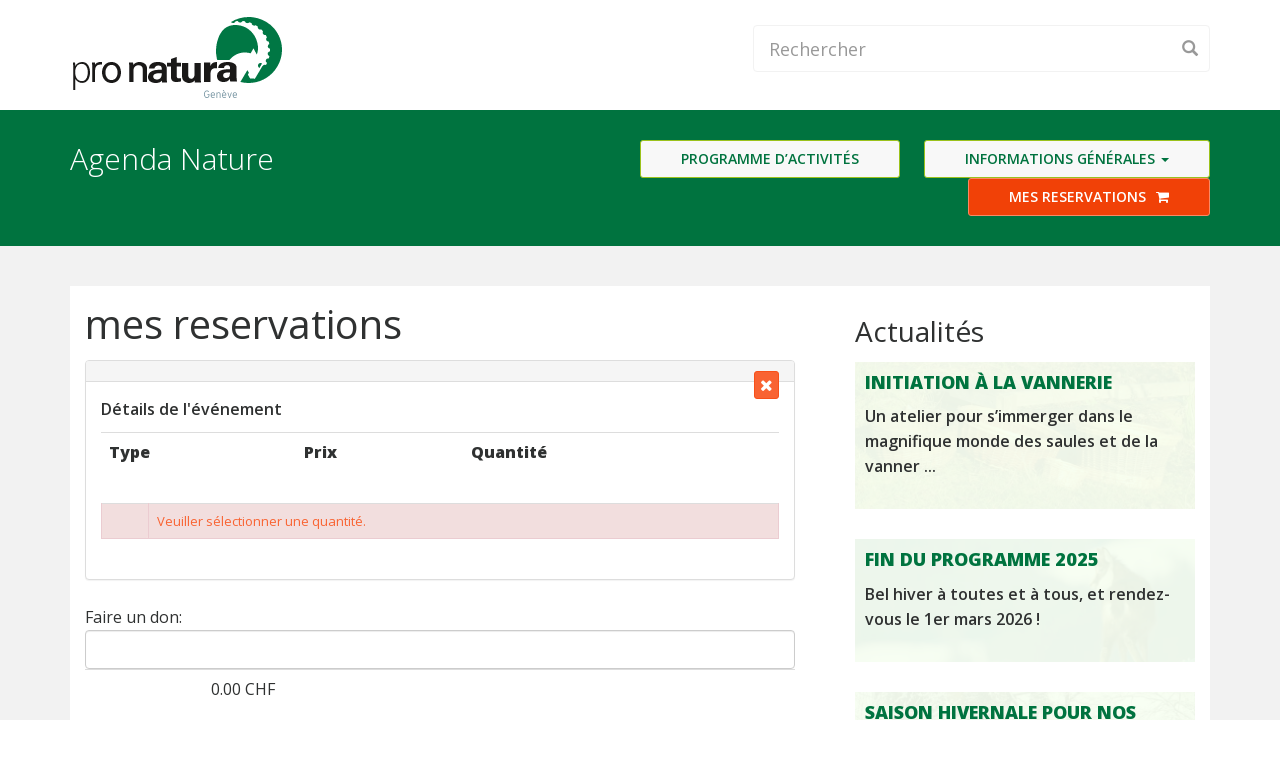

--- FILE ---
content_type: text/html; charset=UTF-8
request_url: https://agenda.pronatura-ge.ch/mes-reservations/?epl_action=process_cart_action&cart_action=add&event_id=2216&_rand=63e32a01cfce7
body_size: 13241
content:
	<!doctype html>
<!--[if IE 9 ]><html lang="fr-FR" class="no-js ie9"> <![endif]-->
<!--[if (gt IE 9)|!(IE)]><!--><html lang="fr-FR" class="no-js"><!--<![endif]-->

<head>
<meta charset="utf-8">
<meta http-equiv="X-UA-Compatible" content="IE=edge">
<title>mes reservations | Agenda Nature de Pro Natura Genève</title>
<meta name="viewport" content="width=device-width, initial-scale=1.0, minimum-scale=1.0, maximum-scale=1.0, user-scalable=no">
<link rel="alternate" type="application/rss+xml" title="Agenda Nature de Pro Natura Genève Feed" href="https://agenda.pronatura-ge.ch/feed/">
<link href='https://fonts.googleapis.com/css?family=Open+Sans:300,400,600,800' rel='stylesheet' type='text/css'>
	<style>img:is([sizes="auto" i], [sizes^="auto," i]) { contain-intrinsic-size: 3000px 1500px }</style>
	

<meta name="robots" content="noindex,nofollow,noarchive,max-snippet:-1,max-image-preview:standard,max-video-preview:-1" />
<meta property="og:type" content="website" />
<meta property="og:locale" content="fr_FR" />
<meta property="og:site_name" content="Agenda Nature de Pro Natura Genève" />
<meta property="og:title" content="mes reservations | Agenda Nature de Pro Natura Genève" />
<meta property="og:url" content="https://agenda.pronatura-ge.ch/mes-reservations/" />
<meta property="og:image" content="https://agenda.pronatura-ge.ch/files/2016/08/cropped-DCS5267-scaled.jpg" />
<meta property="og:image:width" content="2560" />
<meta property="og:image:height" content="1345" />
<meta name="twitter:card" content="summary_large_image" />
<meta name="twitter:title" content="mes reservations | Agenda Nature de Pro Natura Genève" />
<meta name="twitter:image" content="https://agenda.pronatura-ge.ch/files/2016/08/cropped-DCS5267-scaled.jpg" />
<script type="application/ld+json">{"@context":"https://schema.org","@graph":[{"@type":"WebSite","@id":"https://agenda.pronatura-ge.ch/#/schema/WebSite","url":"https://agenda.pronatura-ge.ch/","name":"Agenda Nature de Pro Natura Genève","inLanguage":"fr-FR","potentialAction":{"@type":"SearchAction","target":{"@type":"EntryPoint","urlTemplate":"https://agenda.pronatura-ge.ch/search/{search_term_string}/"},"query-input":"required name=search_term_string"},"publisher":{"@type":"Organization","@id":"https://agenda.pronatura-ge.ch/#/schema/Organization","name":"Agenda Nature de Pro Natura Genève","url":"https://agenda.pronatura-ge.ch/","sameAs":["https://www.facebook.com/ProNaturaGeneve","https://twitter.com/ProNaturaSuisse","https://www.youtube.com/user/ProNaturaVideo"],"logo":{"@type":"ImageObject","url":"https://agenda.pronatura-ge.ch/files/2020/03/cropped-Logo_PNge_Vert-min.png","contentUrl":"https://agenda.pronatura-ge.ch/files/2020/03/cropped-Logo_PNge_Vert-min.png","width":300,"height":300}}},{"@type":"WebPage","@id":"https://agenda.pronatura-ge.ch/mes-reservations/","url":"https://agenda.pronatura-ge.ch/mes-reservations/","name":"mes reservations | Agenda Nature de Pro Natura Genève","inLanguage":"fr-FR","isPartOf":{"@id":"https://agenda.pronatura-ge.ch/#/schema/WebSite"},"breadcrumb":{"@type":"BreadcrumbList","@id":"https://agenda.pronatura-ge.ch/#/schema/BreadcrumbList","itemListElement":[{"@type":"ListItem","position":1,"item":"https://agenda.pronatura-ge.ch/","name":"Agenda Nature de Pro Natura Genève"},{"@type":"ListItem","position":2,"name":"mes reservations"}]},"potentialAction":{"@type":"ReadAction","target":"https://agenda.pronatura-ge.ch/mes-reservations/"}}]}</script>


<link rel='dns-prefetch' href='//code.jquery.com' />
<link rel='dns-prefetch' href='//ajax.googleapis.com' />
<style>  </style><link rel="stylesheet" href="/wp-includes/css/dist/block-library/style.min.css?ver=6.7.4">
<style id='classic-theme-styles-inline-css' type='text/css'>
/*! This file is auto-generated */
.wp-block-button__link{color:#fff;background-color:#32373c;border-radius:9999px;box-shadow:none;text-decoration:none;padding:calc(.667em + 2px) calc(1.333em + 2px);font-size:1.125em}.wp-block-file__button{background:#32373c;color:#fff;text-decoration:none}
</style>
<style id='global-styles-inline-css' type='text/css'>
:root{--wp--preset--aspect-ratio--square: 1;--wp--preset--aspect-ratio--4-3: 4/3;--wp--preset--aspect-ratio--3-4: 3/4;--wp--preset--aspect-ratio--3-2: 3/2;--wp--preset--aspect-ratio--2-3: 2/3;--wp--preset--aspect-ratio--16-9: 16/9;--wp--preset--aspect-ratio--9-16: 9/16;--wp--preset--color--black: #000000;--wp--preset--color--cyan-bluish-gray: #abb8c3;--wp--preset--color--white: #ffffff;--wp--preset--color--pale-pink: #f78da7;--wp--preset--color--vivid-red: #cf2e2e;--wp--preset--color--luminous-vivid-orange: #ff6900;--wp--preset--color--luminous-vivid-amber: #fcb900;--wp--preset--color--light-green-cyan: #7bdcb5;--wp--preset--color--vivid-green-cyan: #00d084;--wp--preset--color--pale-cyan-blue: #8ed1fc;--wp--preset--color--vivid-cyan-blue: #0693e3;--wp--preset--color--vivid-purple: #9b51e0;--wp--preset--gradient--vivid-cyan-blue-to-vivid-purple: linear-gradient(135deg,rgba(6,147,227,1) 0%,rgb(155,81,224) 100%);--wp--preset--gradient--light-green-cyan-to-vivid-green-cyan: linear-gradient(135deg,rgb(122,220,180) 0%,rgb(0,208,130) 100%);--wp--preset--gradient--luminous-vivid-amber-to-luminous-vivid-orange: linear-gradient(135deg,rgba(252,185,0,1) 0%,rgba(255,105,0,1) 100%);--wp--preset--gradient--luminous-vivid-orange-to-vivid-red: linear-gradient(135deg,rgba(255,105,0,1) 0%,rgb(207,46,46) 100%);--wp--preset--gradient--very-light-gray-to-cyan-bluish-gray: linear-gradient(135deg,rgb(238,238,238) 0%,rgb(169,184,195) 100%);--wp--preset--gradient--cool-to-warm-spectrum: linear-gradient(135deg,rgb(74,234,220) 0%,rgb(151,120,209) 20%,rgb(207,42,186) 40%,rgb(238,44,130) 60%,rgb(251,105,98) 80%,rgb(254,248,76) 100%);--wp--preset--gradient--blush-light-purple: linear-gradient(135deg,rgb(255,206,236) 0%,rgb(152,150,240) 100%);--wp--preset--gradient--blush-bordeaux: linear-gradient(135deg,rgb(254,205,165) 0%,rgb(254,45,45) 50%,rgb(107,0,62) 100%);--wp--preset--gradient--luminous-dusk: linear-gradient(135deg,rgb(255,203,112) 0%,rgb(199,81,192) 50%,rgb(65,88,208) 100%);--wp--preset--gradient--pale-ocean: linear-gradient(135deg,rgb(255,245,203) 0%,rgb(182,227,212) 50%,rgb(51,167,181) 100%);--wp--preset--gradient--electric-grass: linear-gradient(135deg,rgb(202,248,128) 0%,rgb(113,206,126) 100%);--wp--preset--gradient--midnight: linear-gradient(135deg,rgb(2,3,129) 0%,rgb(40,116,252) 100%);--wp--preset--font-size--small: 13px;--wp--preset--font-size--medium: 20px;--wp--preset--font-size--large: 36px;--wp--preset--font-size--x-large: 42px;--wp--preset--spacing--20: 0.44rem;--wp--preset--spacing--30: 0.67rem;--wp--preset--spacing--40: 1rem;--wp--preset--spacing--50: 1.5rem;--wp--preset--spacing--60: 2.25rem;--wp--preset--spacing--70: 3.38rem;--wp--preset--spacing--80: 5.06rem;--wp--preset--shadow--natural: 6px 6px 9px rgba(0, 0, 0, 0.2);--wp--preset--shadow--deep: 12px 12px 50px rgba(0, 0, 0, 0.4);--wp--preset--shadow--sharp: 6px 6px 0px rgba(0, 0, 0, 0.2);--wp--preset--shadow--outlined: 6px 6px 0px -3px rgba(255, 255, 255, 1), 6px 6px rgba(0, 0, 0, 1);--wp--preset--shadow--crisp: 6px 6px 0px rgba(0, 0, 0, 1);}:where(.is-layout-flex){gap: 0.5em;}:where(.is-layout-grid){gap: 0.5em;}body .is-layout-flex{display: flex;}.is-layout-flex{flex-wrap: wrap;align-items: center;}.is-layout-flex > :is(*, div){margin: 0;}body .is-layout-grid{display: grid;}.is-layout-grid > :is(*, div){margin: 0;}:where(.wp-block-columns.is-layout-flex){gap: 2em;}:where(.wp-block-columns.is-layout-grid){gap: 2em;}:where(.wp-block-post-template.is-layout-flex){gap: 1.25em;}:where(.wp-block-post-template.is-layout-grid){gap: 1.25em;}.has-black-color{color: var(--wp--preset--color--black) !important;}.has-cyan-bluish-gray-color{color: var(--wp--preset--color--cyan-bluish-gray) !important;}.has-white-color{color: var(--wp--preset--color--white) !important;}.has-pale-pink-color{color: var(--wp--preset--color--pale-pink) !important;}.has-vivid-red-color{color: var(--wp--preset--color--vivid-red) !important;}.has-luminous-vivid-orange-color{color: var(--wp--preset--color--luminous-vivid-orange) !important;}.has-luminous-vivid-amber-color{color: var(--wp--preset--color--luminous-vivid-amber) !important;}.has-light-green-cyan-color{color: var(--wp--preset--color--light-green-cyan) !important;}.has-vivid-green-cyan-color{color: var(--wp--preset--color--vivid-green-cyan) !important;}.has-pale-cyan-blue-color{color: var(--wp--preset--color--pale-cyan-blue) !important;}.has-vivid-cyan-blue-color{color: var(--wp--preset--color--vivid-cyan-blue) !important;}.has-vivid-purple-color{color: var(--wp--preset--color--vivid-purple) !important;}.has-black-background-color{background-color: var(--wp--preset--color--black) !important;}.has-cyan-bluish-gray-background-color{background-color: var(--wp--preset--color--cyan-bluish-gray) !important;}.has-white-background-color{background-color: var(--wp--preset--color--white) !important;}.has-pale-pink-background-color{background-color: var(--wp--preset--color--pale-pink) !important;}.has-vivid-red-background-color{background-color: var(--wp--preset--color--vivid-red) !important;}.has-luminous-vivid-orange-background-color{background-color: var(--wp--preset--color--luminous-vivid-orange) !important;}.has-luminous-vivid-amber-background-color{background-color: var(--wp--preset--color--luminous-vivid-amber) !important;}.has-light-green-cyan-background-color{background-color: var(--wp--preset--color--light-green-cyan) !important;}.has-vivid-green-cyan-background-color{background-color: var(--wp--preset--color--vivid-green-cyan) !important;}.has-pale-cyan-blue-background-color{background-color: var(--wp--preset--color--pale-cyan-blue) !important;}.has-vivid-cyan-blue-background-color{background-color: var(--wp--preset--color--vivid-cyan-blue) !important;}.has-vivid-purple-background-color{background-color: var(--wp--preset--color--vivid-purple) !important;}.has-black-border-color{border-color: var(--wp--preset--color--black) !important;}.has-cyan-bluish-gray-border-color{border-color: var(--wp--preset--color--cyan-bluish-gray) !important;}.has-white-border-color{border-color: var(--wp--preset--color--white) !important;}.has-pale-pink-border-color{border-color: var(--wp--preset--color--pale-pink) !important;}.has-vivid-red-border-color{border-color: var(--wp--preset--color--vivid-red) !important;}.has-luminous-vivid-orange-border-color{border-color: var(--wp--preset--color--luminous-vivid-orange) !important;}.has-luminous-vivid-amber-border-color{border-color: var(--wp--preset--color--luminous-vivid-amber) !important;}.has-light-green-cyan-border-color{border-color: var(--wp--preset--color--light-green-cyan) !important;}.has-vivid-green-cyan-border-color{border-color: var(--wp--preset--color--vivid-green-cyan) !important;}.has-pale-cyan-blue-border-color{border-color: var(--wp--preset--color--pale-cyan-blue) !important;}.has-vivid-cyan-blue-border-color{border-color: var(--wp--preset--color--vivid-cyan-blue) !important;}.has-vivid-purple-border-color{border-color: var(--wp--preset--color--vivid-purple) !important;}.has-vivid-cyan-blue-to-vivid-purple-gradient-background{background: var(--wp--preset--gradient--vivid-cyan-blue-to-vivid-purple) !important;}.has-light-green-cyan-to-vivid-green-cyan-gradient-background{background: var(--wp--preset--gradient--light-green-cyan-to-vivid-green-cyan) !important;}.has-luminous-vivid-amber-to-luminous-vivid-orange-gradient-background{background: var(--wp--preset--gradient--luminous-vivid-amber-to-luminous-vivid-orange) !important;}.has-luminous-vivid-orange-to-vivid-red-gradient-background{background: var(--wp--preset--gradient--luminous-vivid-orange-to-vivid-red) !important;}.has-very-light-gray-to-cyan-bluish-gray-gradient-background{background: var(--wp--preset--gradient--very-light-gray-to-cyan-bluish-gray) !important;}.has-cool-to-warm-spectrum-gradient-background{background: var(--wp--preset--gradient--cool-to-warm-spectrum) !important;}.has-blush-light-purple-gradient-background{background: var(--wp--preset--gradient--blush-light-purple) !important;}.has-blush-bordeaux-gradient-background{background: var(--wp--preset--gradient--blush-bordeaux) !important;}.has-luminous-dusk-gradient-background{background: var(--wp--preset--gradient--luminous-dusk) !important;}.has-pale-ocean-gradient-background{background: var(--wp--preset--gradient--pale-ocean) !important;}.has-electric-grass-gradient-background{background: var(--wp--preset--gradient--electric-grass) !important;}.has-midnight-gradient-background{background: var(--wp--preset--gradient--midnight) !important;}.has-small-font-size{font-size: var(--wp--preset--font-size--small) !important;}.has-medium-font-size{font-size: var(--wp--preset--font-size--medium) !important;}.has-large-font-size{font-size: var(--wp--preset--font-size--large) !important;}.has-x-large-font-size{font-size: var(--wp--preset--font-size--x-large) !important;}
:where(.wp-block-post-template.is-layout-flex){gap: 1.25em;}:where(.wp-block-post-template.is-layout-grid){gap: 1.25em;}
:where(.wp-block-columns.is-layout-flex){gap: 2em;}:where(.wp-block-columns.is-layout-grid){gap: 2em;}
:root :where(.wp-block-pullquote){font-size: 1.5em;line-height: 1.6;}
</style>
<link rel="stylesheet" href="https://ajax.googleapis.com/ajax/libs/jqueryui/1.11.0/themes/smoothness/jquery-ui.css?ver=6.7.4">
<link rel="stylesheet" href="/assets/css/main.min.css?08e304315779b404cda903da00da5a0b">
<script type="text/javascript" src="//code.jquery.com/jquery-2.2.4.min.js" id="jquery-js"></script>
<script type="text/javascript" id="events_planner_js-js-extra">
/* <![CDATA[ */
var EPL = {"ajaxurl":"https:\/\/agenda.pronatura-ge.ch\/wp-admin\/admin-ajax.php","plugin_url":"https:\/\/agenda.pronatura-ge.ch\/wp-content\/plugins\/events-planner-pro\/","date_format":"dd\/mm\/yy","time_format":"G \\h i","firstDay":"1","yearRange":"c-10:c+10","sc":"1","debug":"0","cart_added_btn_txt":"In the cart (View)"};
/* ]]> */
</script>
<script>window.jQuery || document.write('<script src="/assets/vendor/jquery/dist/jquery.min.js"><\/script>')</script>
<script type="text/javascript" src="/plugins/events-planner-pro/js/events-planner.js?ver=6.7.4" id="events_planner_js-js"></script>
<script type="text/javascript" src="/plugins/events-planner-pro/js/tipsy.js?ver=6.7.4" id="tipsy-js-js"></script>
<script type="text/javascript" src="/plugins/events-planner-pro/js/jquery.validate.min.js?ver=6.7.4" id="jquery-form-js-js"></script>
<script type="text/javascript" src="/plugins/events-planner-pro/js/epl-front.js?ver=6.7.4" id="events-planner-front-js-js"></script>
<link rel="apple-touch-icon" sizes="180x180" href="/assets/img/favicon/apple-touch-icon.png">
<link rel="icon" type="image/png" href="/assets/img/favicon/favicon-32x32.png" sizes="32x32">
<link rel="icon" type="image/png" href="/assets/img/favicon/favicon-16x16.png" sizes="16x16">
<link rel="manifest" href="/assets/img/favicon/manifest.json">
<link rel="mask-icon" href="/assets/img/favicon/safari-pinned-tab.svg" color="#007744">
<link rel="shortcut icon" href="/assets/img/favicon/favicon.ico">
<meta name="apple-mobile-web-app-title" content="Agenda Pro Natura Genève">
<meta name="application-name" content="Agenda Pro Natura Genève">
<meta name="msapplication-config" content="/assets/img/favicon/browserconfig.xml">
<meta name="theme-color" content="#ffffff">
</head>
<body class="page page-id-34 mes-reservations">
  <header class="HeaderMain fullwidth sb-slide js-headerMain">
  <div class="HeaderMain-brand fullwidth">
    <div class="container">
      <div class="row">

        <div class="HeaderLogo col-xs-10 col-md-3">
          <h1 class="HeaderLogo-title o-layout">
            <a class="HeaderLogo-link" href="https://agenda.pronatura-ge.ch/">
              <img src="https://agenda.pronatura-ge.ch/assets/img/pronatura-ge_logo.svg" alt="Agenda Pro Natura Genève" class="HeaderLogo-img img-responsive">
            </a>
            <a class="HeaderLogo-claim" href="https://agenda.pronatura-ge.ch/">Agenda Nature</a>
          </h1>
        </div>

        <div class="NavTools col-xs-2 col-md-5 col-md-push-4">
          <div class="NavTools-search hidden-xs hidden-sm">
            <div id="search-form">
	<form role="search" method="get" class="search-form" action="https://agenda.pronatura-ge.ch/">
		<div class="input-group">
            <input type="text" value="" name="s" class="form-control input-sm" placeholder="Rechercher" />
            <span class="input-group-btn">
                <button type="submit" class="btn btn-info btn-sm">
                    <i class="glyphicon glyphicon-search"></i>
                </button>
            </span>
        </div>
    </form>
</div>          </div>
          <button type="button" title="Navigation principale" class="NavTools-mobile visible-xs-block visible-sm-block navbar-toggle-menu btn sb-toggle-right">
            <i class="fa fa-bars"></i>
          </button>
        </div>

      </div>
    </div>
  </div>
</header>
<div class="HeaderMain-nav fullwidth hidden-xs hidden-sm js-headerMainNav">
  <div class="container">
    
    <div class="NavMain o-layout">
      <div class="NavMain-claim">
        <img src="https://agenda.pronatura-ge.ch/assets/img/pronatura-ge_logo--min_bl.svg" alt="Agenda Pro Natura Genève" class="NavMain-claimImg img-responsive">
        <a class="NavMain-claimLink" href="https://agenda.pronatura-ge.ch/">Agenda Nature</a>
      </div>
      <nav class="NavMain-pages">
        <ul id="menu-primary" class="NavMain-pagesList"><li class="menu-programme-dactivites"><a href="https://agenda.pronatura-ge.ch/programme-activites/">Programme d’activités</a></li>
<li class="dropdown menu-informations-generales"><a class="dropdown-toggle" data-toggle="dropdown" data-target="#" href="https://agenda.pronatura-ge.ch/informations-generales/">Informations générales <b class="caret"></b></a>
<ul class="dropdown-menu">
	<li class="menu-qui-sommes-nous"><a href="https://agenda.pronatura-ge.ch/informations-generales/qui-sommes-nous/">Qui sommes-nous ?</a></li>
	<li class="menu-leducation-a-la-nature"><a href="https://agenda.pronatura-ge.ch/informations-generales/education-a-la-nature/">L&rsquo;éducation à la Nature</a></li>
	<li class="menu-pointe-a-la-bise"><a target="_blank" href="http://pronatura-ge.ch/centre-nature-pointe-a-la-bise">Pointe à la Bise</a></li>
	<li class="menu-vallon-de-lallondon"><a target="_blank" href="http://pronatura-ge.ch/centre-nature-du-vallon-de-l_allondon">Vallon de l&rsquo;Allondon</a></li>
	<li class="menu-conditions-generales"><a href="https://agenda.pronatura-ge.ch/informations-generales/conditions-generales/">Conditions générales</a></li>
	<li class="menu-remerciements"><a href="https://agenda.pronatura-ge.ch/informations-generales/remerciements/">Remerciements</a></li>
	<li class="menu-impressum"><a href="https://agenda.pronatura-ge.ch/informations-generales/impressum/">Impressum</a></li>
</ul>
</li>
<li class="menu-mes-reservations active"><a href="/mes-reservations/?epl_action=show_cart">Mes reservations</a></li>
</ul>      </nav>
    </div>
  </div>
</div>
  <div id="sb-site">
    
    <div class="wrap js-layoutWrapper" role="document">
      <div class="container">
        <main id="main" class="main row" role="main">
          <!--[if lt IE 8]>
  <div class="alert alert-warning">
    You are using an <strong>outdated</strong> browser. Please <a href="http://browsehappy.com/">upgrade your browser</a> to improve your experience.  </div>
<![endif]-->          
          <section class="section-main">
              
  <article class="post-34 page type-page status-publish hentry">
	<h2 class="Title-page">mes reservations</h2>
	<div id="epl_main_container" class="edit">
            
        <div id="epl_ajax_content">

            <span style="display: block;text-align: right;font-size: 0.8em;"></span>

            <form action="https://agenda.pronatura-ge.ch/mes-reservations/?epl_action=regis_form&event_id=2216&_rand=63e32a01cfce7" method="post" id="events_planner_shopping_cart">
                
                
<div class="epl_cart_wrapper">
            
    

    <div class="EventCart-item panel panel-default epl_individual_event_wrapper epl_individual_event_wrapper-2216" style="">
        <div class="EventCart-itemHeader panel-heading epl_cart_controls">
            <h5 class="panel-title"></h5>
                        <a href="#" title="Supprimer" class="EventCart-itemDelete btn btn-xs btn-danger delete_cart_item" id="2216"><i class="fa fa-times" aria-hidden="true"></i></a>
                    </div>
        <div class="panel-body">
                        <input type="hidden" class="epl_registration_max" value="" />
                                    <div class="epl_event_selections">


                                <div class="epl_section">

                    <div class="epl_section_header expand_trigger">Détails de l'événement</div>
                    <div class="toggle_container">
                        
                    </div>
                </div>
                                                                
                                <div class="epl_section epl_cart_dates">
                    <div id="epl_cart_dates_body-2216">
                                            </div>
                </div>
                

                                <div class="epl_section epl_cart_time_price_epl_section">
                    

<table class="epl_prices_table">
    <tr>
        <th>
            Type        </th>

        <th>
            Prix        </th>
        <th>
            Quantité        </th>
        
            </tr>


    

</table>                </div>
                            </div>

            <div id="epl_totals_wrapper_2216" class="epl_section epl_ov_a">
                <table border="1" cellpadding="2" cellspacing="1" class="epl_error">
<thead><tr>
<th></th><th></th></tr></thead>
<tbody><tr>
<td></td><td>Veuiller sélectionner une quantité.</td></tr>
</tbody></table>
            </div>
        </div> 
    </div>



    





            <div id="epl_donation_wrapper" class="epl_section epl_ov_a epl_ta_r">

        Faire un don:&nbsp;<input type="text" id="" name="_epl_donation_amount" class="" rel="" placeholder="" style="float:right;"  value=""   data-id=''  /> 

    </div>
    
    
    <div id="epl_cart_totals_wrapper" class="">

        <div>
                <table>
        
            <tr>
                <td>
                                    </td>
                <td class="epl_ta_r">
                    0.00 CHF                </td>
                <td class="epl_cart_totals_row_delete">
                    <a href="#" class="delete_cart_item" data-caller="summary" id="2216">
                        <img decoding="async" src="https://agenda.pronatura-ge.ch/wp-content/plugins/events-planner-pro//images/cross.png" alt="Delete" />
                    </a>
                </td>
            </tr>
        </table>
<table id="epl_cart_totals_table">
                
            <tr class="epl_grand_total">

        <td class="epl_total_price">Total</td>
        <td class="epl_total_price epl_w100 epl_ta_r"> 0.00 CHF</td>
    </tr>
    <tr class="epl_grand_total" style="background-color: #fcf8e3;">

        <td class="epl_total_price epl_w500">Reste à payer</td>
        <td class="epl_total_price epl_w100 epl_ta_r"> 0.00 CHF</td>
    </tr>

    
    
</table>
        </div>
                <a href="#" id="calculate_total_due" class="epl_button_small epl_fr">Mettre à jour le total</a>
            </div>
        <div id="epl_payment_choices_wrapper" class="epl_section">
        <div class="epl_section_header">Sélectionner un mode de paiement</div>
        <table class="epl_payment_options"><tr class="epl_payment_choice_row ">
    <td>    <span class="pay_choice_field">
            <input type="radio" id="" name="_epl_payment_method[]"  class="required"  style='' value="5217"    data-id=''  />   
        </span></td>
    <td>
        <span class="pay_choice_field" >
            <label for=''><figure class="PaymentLogoGrid ">
  <svg xmlns="http://www.w3.org/2000/svg" width="42" height="24" viewBox="0 0 42 24" class="PaymentLogo variant-- "><title>Visa</title><path fill="var(--paymentLogoColor, #191E70)" d="M20.8 5.31L17.97 18.9h-3.43l2.83-13.58h3.43zm14.23 8.78l1.82-5.12 1.01 5.12h-2.83zm3.84 4.8H42L39.27 5.31h-2.92c-.61 0-1.22.42-1.42 1.05l-5.05 12.53h3.54l.7-1.98h4.35l.4 1.98zm-8.88-4.49c0-3.55-4.75-3.76-4.75-5.33.1-.73.7-1.15 1.41-1.15 1.11-.1 2.33.1 3.34.63l.6-2.92A8.36 8.36 0 0 0 27.46 5c-3.33 0-5.75 1.88-5.75 4.5 0 1.98 1.71 3.02 2.92 3.65 1.32.62 1.82 1.04 1.72 1.67 0 .94-1 1.36-2.02 1.36a8.37 8.37 0 0 1-3.53-.84l-.6 2.92c1.2.53 2.52.74 3.73.74 3.73.1 6.06-1.78 6.06-4.6zM15.95 5.31L10.5 18.9H6.87L4.14 8.03c0-.52-.4-.94-.8-1.15A11.5 11.5 0 0 0 0 5.73l.1-.42h5.76c.8 0 1.4.63 1.51 1.36l1.41 7.83 3.64-9.19h3.53z"></path></svg>
  <svg xmlns="http://www.w3.org/2000/svg" width="85" height="16" viewBox="0 0 85 16" class="PaymentLogo variant-- "><title>Mastercard</title><g fill="none" fill-rule="evenodd"><g stroke="#427FBC" stroke-linecap="square"><path stroke-opacity=".1" d="M1003.5-6508V7929" fill="var(--paymentLogoColor, null)"></path><path stroke-opacity=".15" stroke-dasharray="3,5" d="M733.5-6508V7929M463.5-6508V7929M193.5-6508V7929" fill="var(--paymentLogoColor, null)"></path><path stroke-opacity=".1" d="M-76.5-6508V7929" fill="var(--paymentLogoColor, null)"></path></g><g fill-rule="nonzero"><path d="M36.1 4.99c-.6 0-1.4.2-1.8.9-.3-.5-.9-.9-1.7-.9-.5 0-1.1.1-1.5.7v-.6H30v4.9h1.1v-2.7c0-.8.6-1.3 1.3-1.3.7 0 1.1.5 1.1 1.3v2.7h1.1v-2.7c0-.8.6-1.3 1.3-1.3.7 0 1.1.5 1.1 1.3v2.7h1.09v-3c0-1.2-.8-2-2-2zm6.88.8c-.3-.4-.8-.7-1.5-.7-1.4 0-2.4 1.1-2.4 2.6s1.1 2.6 2.4 2.6c.7 0 1.2-.3 1.5-.7v.4h1.1v-4.9h-1.1v.7zm-1.4 3.4c-.9 0-1.5-.7-1.5-1.6 0-.9.6-1.6 1.5-1.6s1.5.7 1.5 1.6c0 .9-.6 1.6-1.5 1.6zm6.2-2.1l-.5-.1c-.4-.1-.8-.2-.8-.5s.3-.6.9-.6c.6 0 1.2.2 1.5.4l.5-.8c-.5-.3-1.2-.5-2-.5-1.2 0-2 .6-2 1.6 0 .8.6 1.3 1.6 1.4l.5.1c.6.1.8.3.8.5 0 .4-.4.6-1.1.6-.8 0-1.3-.2-1.6-.5l-.5.8c.7.5 1.6.6 2.1.6 1.4 0 2.2-.7 2.2-1.6.1-.8-.5-1.2-1.6-1.4zm5.4 2.1c-.4 0-.8-.3-.8-.9v-2.1h1.9v-1h-1.9v-1.5h-1.1v1.5h-1v1h1v2.1c0 1.3.6 1.9 1.7 1.9.6 0 1.1-.2 1.5-.5l-.4-.9c-.3.2-.6.4-.9.4zm4.39-4.2c-1.4 0-2.4 1-2.4 2.6s1 2.6 2.5 2.6c.7 0 1.4-.2 2-.7l-.5-.8c-.4.3-.9.5-1.4.5-.7 0-1.3-.4-1.4-1.2h3.6v-.4c-.1-1.5-1-2.6-2.4-2.6zm-1.3 2.2c.1-.7.5-1.2 1.3-1.2.7 0 1.1.4 1.2 1.2h-2.5zm5.9-1.5v-.6h-1.1v4.9h1.1v-2.7c0-.8.5-1.3 1.2-1.3.3 0 .6.1.79.2l.3-1.1c-.2-.1-.5-.1-.8-.1-.7 0-1.2.2-1.5.7zm4.99.3c.5 0 .8.2 1.2.5l.7-.7c-.4-.5-1.1-.8-1.8-.8-1.5 0-2.6 1.1-2.6 2.6s1 2.6 2.6 2.6c.7 0 1.4-.3 1.8-.8l-.7-.7c-.3.3-.7.5-1.2.5-.8 0-1.4-.6-1.4-1.6s.6-1.6 1.4-1.6zm6.39-.2c-.3-.4-.8-.7-1.5-.7-1.4 0-2.4 1.1-2.4 2.6s1.1 2.6 2.4 2.6c.7 0 1.2-.3 1.5-.7v.4h1.1v-4.9h-1.1v.7zm-1.4 3.4c-.9 0-1.5-.7-1.5-1.6 0-.9.6-1.6 1.5-1.6s1.5.7 1.5 1.6c0 .9-.6 1.6-1.5 1.6zm5.1-3.5v-.6h-1.1v4.9h1.1v-2.7c0-.8.5-1.3 1.2-1.3.3 0 .6.1.8.2l.3-1.1c-.2-.1-.5-.1-.8-.1-.7 0-1.2.2-1.5.7zm6.39-3v3c-.3-.4-.8-.7-1.5-.7-1.4 0-2.4 1.1-2.4 2.6s1.1 2.6 2.4 2.6c.7 0 1.2-.3 1.5-.7v.5h1.1v-7.3h-1.1zm-1.4 6.5c-.9 0-1.5-.7-1.5-1.6 0-.9.6-1.6 1.5-1.6s1.5.7 1.5 1.6c0 .9-.6 1.6-1.5 1.6z" fill="var(--paymentLogoColor, #0A2540)"></path><path d="M10.12 7.59c0-2.4 1.1-4.5 2.8-5.9-1.3-1-2.9-1.6-4.6-1.6C4.22 0 .93 3.4.93 7.6s3.3 7.59 7.4 7.59c1.7 0 3.29-.6 4.59-1.6a7.96 7.96 0 0 1-2.8-6z" fill="var(--paymentLogoColor, #ED0006)"></path><path d="M17.51 0c-1.7 0-3.3.6-4.6 1.6a7.6 7.6 0 0 1 0 11.78c1.3 1 2.9 1.6 4.6 1.6 4.1 0 7.4-3.4 7.4-7.5C24.9 3.4 21.6 0 17.5 0z" fill="var(--paymentLogoColor, #F9A000)"></path><path d="M15.71 7.59c0-2.4-1.1-4.5-2.8-5.9-1.7 1.4-3.79 3.5-3.79 5.9 0 2.4 2 4.5 3.8 5.89a7.6 7.6 0 0 0 2.8-5.9z" fill="var(--paymentLogoColor, #FF5D00)"></path></g></g></svg>
  <svg xmlns="http://www.w3.org/2000/svg" width="72" height="24" viewBox="0 0 72 24" class="PaymentLogo variant-- "><title>Maestro</title><g fill="none" fill-rule="evenodd"><path d="M0 0h72v24H0z" fill="var(--paymentLogoColor, null)"></path><path fill="var(--paymentLogoColor, #000)" fill-rule="nonzero" d="M69.871 13.545a.318.318 0 0 1 .296.439.32.32 0 0 1-.296.193.322.322 0 0 1-.299-.193.316.316 0 0 1 .3-.439zm0 .561a.235.235 0 0 0 .173-.07.247.247 0 0 0-.077-.401.239.239 0 0 0-.096-.02.247.247 0 0 0-.177.42.247.247 0 0 0 .177.071zm.02-.394a.133.133 0 0 1 .086.024.084.084 0 0 1 .032.069.079.079 0 0 1-.025.06.116.116 0 0 1-.069.03l.096.11h-.075l-.09-.11h-.029v.11h-.062v-.293h.135zm-.074.054v.079h.073a.07.07 0 0 0 .04 0 .033.033 0 0 0 .014-.03.033.033 0 0 0-.014-.029.07.07 0 0 0-.04 0l-.073-.02zm-32.74.236v-3.117c0-1.176-.75-1.968-1.958-1.978-.7-.046-1.37.294-1.748.885a1.827 1.827 0 0 0-1.644-.885 1.646 1.646 0 0 0-1.454.74v-.624H29.19v4.975h1.093v-2.751c0-.865.478-1.322 1.218-1.322s1.083.468 1.083 1.311v2.769h1.095v-2.758c0-.865.499-1.322 1.218-1.322s1.093.468 1.093 1.311v2.769l1.087-.003zm6.1-2.493V9.015h-1.083v.604a1.887 1.887 0 0 0-1.572-.729c-1.394 0-2.493 1.093-2.493 2.612 0 1.52 1.093 2.613 2.493 2.613a1.887 1.887 0 0 0 1.572-.73v.603h1.082v-2.48zm-4.028 0c0-.875.571-1.592 1.509-1.592.895 0 1.498.688 1.498 1.592 0 .904-.603 1.591-1.498 1.591-.938.009-1.511-.708-1.511-1.583l.002-.008zM66.34 8.89c.367-.001.73.07 1.069.208a2.52 2.52 0 0 1 1.411 1.382c.27.666.27 1.412 0 2.078a2.519 2.519 0 0 1-1.411 1.382 2.949 2.949 0 0 1-2.137 0 2.575 2.575 0 0 1-.848-.55c-.24-.238-.43-.52-.559-.832a2.766 2.766 0 0 1 0-2.078 2.54 2.54 0 0 1 1.407-1.382c.34-.136.703-.204 1.068-.2V8.89zm0 1.025a1.617 1.617 0 0 0-.623.116 1.455 1.455 0 0 0-.82.831 1.81 1.81 0 0 0 0 1.295 1.466 1.466 0 0 0 .822.831c.398.156.84.156 1.237 0a1.492 1.492 0 0 0 .827-.831 1.81 1.81 0 0 0 0-1.295 1.51 1.51 0 0 0-.33-.505 1.492 1.492 0 0 0-1.113-.434v-.008zm-17.282 1.602c0-1.55-.969-2.612-2.363-2.612-1.455 0-2.477 1.062-2.477 2.612 0 1.581 1.062 2.612 2.55 2.612a3.024 3.024 0 0 0 2.04-.698l-.53-.802a2.38 2.38 0 0 1-1.454.52c-.699 0-1.332-.323-1.488-1.219h3.695c.027-.133.027-.268.027-.413zm-3.706-.437c.115-.719.551-1.207 1.322-1.207.698 0 1.145.436 1.26 1.207h-2.582zm8.729-1.662a3.72 3.72 0 0 0-2.03-.52c-1.26 0-2.079.603-2.079 1.592 0 .813.603 1.312 1.717 1.467l.509.073c.592.083.875.24.875.52 0 .384-.395.602-1.135.602a2.652 2.652 0 0 1-1.662-.52l-.51.845a3.59 3.59 0 0 0 2.156.646c1.436 0 2.27-.678 2.27-1.623 0-.875-.658-1.332-1.738-1.488l-.51-.073c-.467-.062-.843-.156-.843-.488 0-.364.353-.584.947-.584a3.198 3.198 0 0 1 1.582.432l.45-.881zm4.734-.395h-1.768V7.514h-1.094v1.509h-1.01v.99h1.01v2.269c0 1.155.447 1.843 1.727 1.843.479.002.947-.132 1.353-.384l-.311-.927a2 2 0 0 1-.958.28c-.54 0-.72-.332-.72-.831v-2.245h1.782l-.01-.995zm3.741-.125a1.467 1.467 0 0 0-1.311.73v-.605h-1.073v4.975h1.083v-2.782c0-.832.353-1.28 1.062-1.28.232-.004.462.038.677.124l.333-1.02a2.313 2.313 0 0 0-.771-.135v-.007z"></path><path fill="var(--paymentLogoColor, #7673C0)" fill-rule="nonzero" d="M8.829 5.602h6.546v11.765H8.829z"></path><path fill="var(--paymentLogoColor, #EB001B)" fill-rule="nonzero" d="M9.247 11.484a7.47 7.47 0 0 1 2.858-5.882 7.482 7.482 0 1 0 0 11.765 7.47 7.47 0 0 1-2.858-5.883z"></path> <path fill="var(--paymentLogoColor, #00A1DF)" fill-rule="nonzero" d="M23.583 16.822V16h.156v-.17h-.393V16h.155v.823h.082zm.763 0v-.993h-.119l-.139.71-.138-.71h-.122v.993h.086v-.745l.128.646h.09l.128-.646v.752l.086-.007zm-.138-5.338a7.482 7.482 0 0 1-12.105 5.881 7.482 7.482 0 0 0 0-11.765 7.482 7.482 0 0 1 12.105 5.884z"></path></g></svg>
  <svg xmlns="http://www.w3.org/2000/svg" width="50" height="24" viewBox="0 0 50 24" class="PaymentLogo variant-- "><title>American Express</title><g fill="none" fill-rule="evenodd"><path fill="var(--paymentLogoColor, #017ECD)" fill-rule="nonzero" d="M25.45 11.51v-1.28c0-.5-.5-.99-1-.99h-1.4v2.27h-1.51V5.1h3.7c.9-.1 1.8.5 1.9 1.38v.5c0 .59-.3 1.18-.9 1.47.5.3.8.9.7 1.48v1.58h-1.5zm-2.5-3.75h1.6c.3.1.7-.1.8-.4.1-.29-.1-.68-.4-.78h-2v1.18zm21.33 3.75l-2.4-4.34v4.34h-3.01l-.5-1.38h-2.8l-.5 1.38h-3.21s-2-.3-2-3.06c0-3.35 1.7-3.45 2.4-3.45h1.9v1.48h-1.5c-.7.1-1.2.7-1.1 1.38v.5c0 2.17 2.6 1.48 2.7 1.48L36.16 5h2.1l2.31 5.82V5.1h2.1l2.41 4.24V5.1h1.5v6.51l-2.3-.1zm-8.01-2.96h1.5l-.7-1.87-.8 1.87zm-22.75 2.96V7.07l-1.9 4.44h-1.2l-1.9-4.44v4.44H5.5l-.5-1.38H2.2l-.5 1.38H0L2.5 5h2.1l2.31 5.92V5.1h2.4l1.71 4.04 1.7-4.04h2.4v6.51l-1.6-.1zM2.81 8.55h1.5l-.7-1.87-.8 1.87zm13.12 2.96V5.1h4.7v1.48h-3.2v.99h3.1v1.48h-3.1v1.08h3.2v1.38h-4.7zm11.82.1V5.1h1.5v6.51h-1.5zm3.3 8.3v-1.3c0-.58-.5-.98-1.1-.98h-1.6v2.27h-1.6V13.5h3.9c1-.2 1.9.49 2 1.48v.4c0 .58-.3 1.18-.9 1.47.5.3.8.89.8 1.48v1.58h-1.5zm-2.6-3.76h1.7c.3.1.7-.1.8-.4.1-.29-.1-.68-.4-.78a.3.3 0 0 0-.4 0h-1.7v1.18zm-8.11 3.75h-1.4l-1.7-1.87-1.71 1.87H9.52V13.5h5.9l1.81 2.07 1.9-2.07h5.11c1-.1 1.9.49 2 1.48v.4c0 1.87-.7 2.46-2.8 2.46h-1.6v2.07h-1.5zm-2-3.16l2 2.27v-4.44l-2 2.17zm-7.22 1.78h3.4l1.6-1.78-1.6-1.77h-3.4v.98h3.3v1.48h-3.3v1.09zm10.82-2.37h1.7c.3.1.7-.1.8-.4.1-.29-.1-.68-.4-.78a.3.3 0 0 0-.4 0h-1.7v1.18zm20.14 3.75h-2.9v-1.48h2.5s.9.1.9-.5c0-.58-1.4-.49-1.4-.49-1.1.2-2-.59-2.2-1.57v-.3c-.11-.99.7-1.88 1.7-1.97h3.4v1.38h-2.5s-.9-.2-.9.5c0 .48 1.2.48 1.2.48s2.5-.2 2.5 1.78c.1 1.09-.6 2.07-1.8 2.27h-.4l-.1-.1zm-8.62 0V13.5h5.01v1.48h-3.4v.98h3.3v1.48h-3.3v1.09h3.4v1.38h-5zm14.23 0h-2.9v-1.48h2.5s.9.1.9-.5c0-.58-1.4-.49-1.4-.49-1.1.2-2-.59-2.2-1.67v-.3c-.1-.99.7-1.87 1.7-1.97h3.4v1.48h-2.5s-.9-.2-.9.5c0 .48 1.2.48 1.2.48s2.5-.2 2.5 1.78c.1 1.09-.6 2.07-1.8 2.27h-.4c0-.1 0-.1-.1-.1z"></path><path d="M0 0h50v24H0z" fill="var(--paymentLogoColor, null)"></path></g></svg>
  <svg xmlns="http://www.w3.org/2000/svg" width="34" height="24" viewBox="0 0 34 24" class="PaymentLogo variant-- "><title>Carte Bancaire</title><defs><linearGradient id="a" x1="0%" y1="74.913%" y2="25.087%"><stop offset="0%" stop-color="#00A26C"></stop><stop offset="48.682%" stop-color="#007DB5"></stop><stop offset="100%" stop-color="#003877"></stop></linearGradient></defs><g fill="none" fill-rule="evenodd"><rect width="34" height="24" fill="url(#a)" rx="3.882"></rect><path fill="var(--paymentLogoColor, #FFFFFE)" d="M10.817 6c4.06 0 6.64 2.212 6.808 5.64H11.03v.707h6.595C17.466 15.774 14.908 18 10.817 18 6.732 18 4 15.747 4 12c0-3.633 2.627-6 6.817-6zM26.7 12.347c.62 0 1.11.055 1.47.164.359.11.69.304.99.58.273.251.48.54.621.864.146.343.219.693.219 1.049s-.073.705-.219 1.048a2.53 2.53 0 0 1-.621.863c-.3.277-.631.47-.99.58-.36.11-.85.165-1.47.165h-8.325v-5.313zm0-6.007c.62 0 1.11.054 1.47.164.359.11.69.302.99.579.273.25.48.537.621.86.146.343.219.691.219 1.046 0 .355-.073.704-.219 1.046a2.523 2.523 0 0 1-.621.861c-.3.276-.631.47-.99.579-.36.11-.85.164-1.47.164h-8.325v-5.3z"></path><path d="M0 0h34v24H0z" fill="var(--paymentLogoColor, null)"></path></g> </svg>
</figure><em>*</em></label>        </span>
    </td>




</tr></table>    </div>
            
    
</div>

<script>
jQuery(document).ready(function($) {
    $('.expand_collaps').click(function() {
        var me = $(this);
        var par = me.parents('.epl_individual_event_wrapper');

        var _height = me.hasClass('expanded') ? par.find('.epl_event_selections').innerHeight() + 120 : 150;
        me.toggleClass('expanded');

        par.not(':animated').animate({
            height: _height + 'px'
        }, 400);
        return false;
    })

});
</script>
                                
                <div class="alert alert-warning"><i class="fa fa-exclamation-circle" aria-hidden="true"></i>
 Les assurances sont à la charge des participants</div>

                <p class="epl_button_wrapper">
                    
                                            <input type="submit" name="next" class="epl_button" value="Confirmer et continuer" >
                    
                </p>
                            </form>


        </div>
    </div>
	</article>          </section>
          
          <aside class="sidebar-main">
            
<h3 class="NextEvents-title">Actualités</h3>
<div class="LastNews-sidebar block-grid-xs-1 block-grid-sm-2 block-grid-md-1">
          <div class="NewsCard NewsCard--sidebar block-grid-item">
          <a href="https://agenda.pronatura-ge.ch/programme-activites/initiation-a-la-vannerie-2025-2/" style="background-image:url('/files/2019/02/IMG_9277.jpg-345x230.png')"  class="NewsCard-linkBox">
            <div class="NewsCard-content">
              <h5 class="NewsCard-title">Initiation à la vannerie</h5>
                <p class="NewsCard-description">
                  Un atelier pour s’immerger dans le magnifique monde des saules et de la vanner ...                </p>
            </div>
          </a>
        </div>
                <div class="NewsCard NewsCard--sidebar block-grid-item">
          <a href="/fin-du-programme-2023/" style="background-image:url('/files/2023/02/Chamois-Schouwey-Bernard-1-345x230.jpg')"  class="NewsCard-linkBox">
            <div class="NewsCard-content">
              <h5 class="NewsCard-title">Fin du programme 2025</h5>
                <p class="NewsCard-description">
                  Bel hiver à toutes et à tous, et rendez-vous le 1er mars 2026 !                </p>
            </div>
          </a>
        </div>
                <div class="NewsCard NewsCard--sidebar block-grid-item">
          <a href="/saison-hivernale-pour-nos-centre-nature/" style="background-image:url('/files/2017/11/2004-e1511128535627-345x230.jpg')"  class="NewsCard-linkBox">
            <div class="NewsCard-content">
              <h5 class="NewsCard-title">Saison hivernale pour nos Centre Nature</h5>
                <p class="NewsCard-description">
                  Actualités de nos Centres Nature en hiver                </p>
            </div>
          </a>
        </div>
        </div>
          </aside>
        </main>
      </div>
    </div>
    <footer class="FooterMain js-footerMain">
    <div class="container">
        <div class="FooterMain-content o-layout" role="contentinfo">
            <div class="FooterMain-contentItem FooterMain-contentItem--contact">
                <h4>Contact</h4>
                <div><p>Pro Natura Genève<br />
4 ch. de Plonjon &#8211; 1207 Genève</p>
<p><strong>Téléphone</strong> 022 311 10 10<br />
<a href="/cdn-cgi/l/email-protection#d2a2a0bdbcb3a6a7a0b3ffb5b792a2a0bdbcb3a6a7a0b3fcb1ba" target="_blank" rel="noopener"><span class="__cf_email__" data-cfemail="39494b5657584d4c4b58145e5c79494b5657584d4c4b58175a51">[email&#160;protected]</span><br />
</a><a href="http://pronatura-ge.ch" target="_blank" rel="noopener">www.pronatura-ge.ch</a></p>
<p>&nbsp;</p>
</div>
            </div>
            <div class="FooterMain-contentItem FooterMain-contentItem--newsletter">

                <div class="FooterMain-newsletterIntro">
                    <p>Recevez notre programme en avant-première, restez informé de nos événements spéciaux.</p>
                </div>

                
                <div class="FooterMain-newsletterForm">
                    <form action="https://pronatura-ge.us18.list-manage.com/subscribe/post?u=c91a420daface716f0931dcb7&amp;id=45df3ccc95&amp;f_id=004095e6f0" method="post" id="mc-embedded-subscribe-form" name="mc-embedded-subscribe-form" class="validate" target="_blank" novalidate>
                        <div class="input-group">
                            <span class="input-group-addon"><i class="fa fa-envelope"></i></span>

                            <input type="email" name="EMAIL" class="form-control required email" id="mce-EMAIL" required value="" placeholder="Entrez votre e-mail">

                            <span class="input-group-btn">
                                <button type="submit" name="subscribe" class="btn btn-info btn-sm" id="mc-embedded-subscribe">
                                    <i class="fa fa-paper-plane"></i>
                                </button>
                            </span>
                        </div>

                        <input type="hidden" name="tags" value="2989444">

                        <div style="position: absolute; left: -5000px;" aria-hidden="true">
                            <input type="text" name="b_c91a420daface716f0931dcb7_45df3ccc95" tabindex="-1" value="">
                        </div>

                        <div id="mce-responses" class="clear">
                            <div class="response alert alert-warning" id="mce-error-response" style="display:none"></div>
                            <div class="response alert alert-success" id="mce-success-response" style="display:none"></div>
                        </div>
                    </form>
                </div>

                <div class="FooterMain-newsletterInfos">
                    Géré de manière confidentielle, 1 envoi par mois environ, uniquement des infos utiles et intéressantes!                </div>
            </div>

            <div class="FooterMain-contentItem FooterMain-contentItem--follow">
                <ul class="FooterMain-social">
                    <li>
                        <a href="https://www.facebook.com/ProNaturaGeneve" target="_blank" class="FooterMain-socialItem facebook"><i class="fa fa-facebook-official"></i></a>
                    </li>
                    <li>
                        <a href="https://www.youtube.com/user/ProNaturaVideo" target="_blank" class="FooterMain-socialItem youtube"><i class="fa fa-youtube-square"></i></a>
                    </li>
                </ul>
                <div>
                    <p>Aidez-nous,<br />
devenez membre de Pro Natura!</p>
                </div>
                <a href="https://www.pronatura.ch/fr/votre-engagement?section=Geneve" target="_blank" class="btn btn-pronatura"> <i class="fa fa-thumbs-up

"></i> Devenir Membre</a>
            </div>
            <div class="FooterMain-sign col-md-12">
                <p>© Pro Natura Genève 2025 - made with ❤ by <a href="http://onepixel.ch" target="_blank" title="Onepixel Studio Web Development">onepixel</a></p>
            </div>
        </div>
    </div>
</footer>
  </div>
  
<nav class="navmenu navmenu-default sb-slidebar sb-right sb-width-custom" data-sb-width="80%">
	  <a class="navmenu-brand" href="https://agenda.pronatura-ge.ch/">Pro Natura Genève<br> Agenda Nature</a>
	  <ul id="menu-primary-1" class="nav navmenu-nav"><li class="menu-programme-dactivites"><a href="https://agenda.pronatura-ge.ch/programme-activites/">Programme d’activités</a></li>
<li class="dropdown menu-informations-generales"><a class="dropdown-toggle" data-toggle="dropdown" data-target="#" href="https://agenda.pronatura-ge.ch/informations-generales/">Informations générales <b class="caret"></b></a>
<ul class="dropdown-menu">
	<li class="menu-qui-sommes-nous"><a href="https://agenda.pronatura-ge.ch/informations-generales/qui-sommes-nous/">Qui sommes-nous ?</a></li>
	<li class="menu-leducation-a-la-nature"><a href="https://agenda.pronatura-ge.ch/informations-generales/education-a-la-nature/">L&rsquo;éducation à la Nature</a></li>
	<li class="menu-pointe-a-la-bise"><a target="_blank" href="http://pronatura-ge.ch/centre-nature-pointe-a-la-bise">Pointe à la Bise</a></li>
	<li class="menu-vallon-de-lallondon"><a target="_blank" href="http://pronatura-ge.ch/centre-nature-du-vallon-de-l_allondon">Vallon de l&rsquo;Allondon</a></li>
	<li class="menu-conditions-generales"><a href="https://agenda.pronatura-ge.ch/informations-generales/conditions-generales/">Conditions générales</a></li>
	<li class="menu-remerciements"><a href="https://agenda.pronatura-ge.ch/informations-generales/remerciements/">Remerciements</a></li>
	<li class="menu-impressum"><a href="https://agenda.pronatura-ge.ch/informations-generales/impressum/">Impressum</a></li>
</ul>
</li>
<li class="menu-mes-reservations active"><a href="/mes-reservations/?epl_action=show_cart">Mes reservations</a></li>
</ul></nav>  <div class="slide_down_box" id="slide_down_box">
    <div class="display">

    </div>
    <div class="incoming" style="display: none;"></div>
    <a href="#" id="dismiss_loader" class="epl_button_small" style=""><span class=""></span>Fermer</a>
</div>

<div id="epl_overlay" class="">
    <div></div>

</div>

<div id ="epl_loader">
    <img  src ="https://agenda.pronatura-ge.ch/wp-content/plugins/events-planner-pro/images/ajax-loader.gif" alt="loading..." />
</div>

<script data-cfasync="false" src="/cdn-cgi/scripts/5c5dd728/cloudflare-static/email-decode.min.js"></script><script>

    jQuery(document).ready(function($) {

        $(".lightbox_login").click(function(e) {

            var redirect_to = this.getAttribute('data-redirect_to');
            var data = "epl_action=login_form&epl_controller=epl_front";
            jQuery('body').data('epl_redirect_to', redirect_to);

            events_planner_do_ajax(data, function(r) {

                epl_modal.open({content: r.html, width: "350px", height: "200px"});

            });

            e.preventDefault();

            return false;
        });
    });

</script><script type="text/javascript" src="/wp-includes/js/jquery/ui/core.min.js?ver=1.13.3" id="jquery-ui-core-js"></script>
<script type="text/javascript" src="/wp-includes/js/jquery/ui/datepicker.min.js?ver=1.13.3" id="jquery-ui-datepicker-js"></script>
<script type="text/javascript" id="jquery-ui-datepicker-js-after">
/* <![CDATA[ */
jQuery(function(jQuery){jQuery.datepicker.setDefaults({"closeText":"Fermer","currentText":"Aujourd\u2019hui","monthNames":["janvier","f\u00e9vrier","mars","avril","mai","juin","juillet","ao\u00fbt","septembre","octobre","novembre","d\u00e9cembre"],"monthNamesShort":["Jan","F\u00e9v","Mar","Avr","Mai","Juin","Juil","Ao\u00fbt","Sep","Oct","Nov","D\u00e9c"],"nextText":"Suivant","prevText":"Pr\u00e9c\u00e9dent","dayNames":["dimanche","lundi","mardi","mercredi","jeudi","vendredi","samedi"],"dayNamesShort":["dim","lun","mar","mer","jeu","ven","sam"],"dayNamesMin":["D","L","M","M","J","V","S"],"dateFormat":"d MM yy","firstDay":1,"isRTL":false});});
/* ]]> */
</script>
<script type="text/javascript" src="/wp-includes/js/jquery/ui/tabs.min.js?ver=1.13.3" id="jquery-ui-tabs-js"></script>
<script type="text/javascript" src="/assets/js/vendor/modernizr.min.js" id="modernizr-js"></script>
<script type="text/javascript" src="//code.jquery.com/jquery-migrate-1.4.1.min.js" id="jquery-migrate-js"></script>
<script type="text/javascript" src="/assets/js/scripts.min.js?b97bdb41b37bac2a31930b84003e7733" id="roots_js-js"></script>
  <script>
            (function(b, o, i, l, e, r) {
          b.GoogleAnalyticsObject = l;
          b[l] || (b[l] =
            function() {
              (b[l].q = b[l].q || []).push(arguments)
            });
          b[l].l = +new Date;
          e = o.createElement(i);
          r = o.getElementsByTagName(i)[0];
          e.src = '//www.google-analytics.com/analytics.js';
          r.parentNode.insertBefore(e, r)
        }(window, document, 'script', 'ga'));
        ga('create', 'UA-84199471-1', 'auto');
    ga('send', 'pageview');
  </script>

<script defer src="https://static.cloudflareinsights.com/beacon.min.js/vcd15cbe7772f49c399c6a5babf22c1241717689176015" integrity="sha512-ZpsOmlRQV6y907TI0dKBHq9Md29nnaEIPlkf84rnaERnq6zvWvPUqr2ft8M1aS28oN72PdrCzSjY4U6VaAw1EQ==" data-cf-beacon='{"version":"2024.11.0","token":"95be29c159564a15a4aee7a266d5e064","r":1,"server_timing":{"name":{"cfCacheStatus":true,"cfEdge":true,"cfExtPri":true,"cfL4":true,"cfOrigin":true,"cfSpeedBrain":true},"location_startswith":null}}' crossorigin="anonymous"></script>
</body>

</html>


--- FILE ---
content_type: text/css; charset=utf-8
request_url: https://agenda.pronatura-ge.ch/assets/css/main.min.css?08e304315779b404cda903da00da5a0b
body_size: 45193
content:
@charset "UTF-8";/*!
 * Bootstrap v3.4.1 (https://getbootstrap.com/)
 * Copyright 2011-2019 Twitter, Inc.
 * Licensed under MIT (https://github.com/twbs/bootstrap/blob/master/LICENSE)
 *//*! normalize.css v3.0.3 | MIT License | github.com/necolas/normalize.css */.label,audio,canvas,progress,sub,sup,video{vertical-align:baseline}.collapsing,.dropdown-menu .divider,.embed-responsive,.media,.media-body,.modal,.modal-open,.nav .nav-divider,.progress,svg:not(:root){overflow:hidden}html{font-family:sans-serif;-ms-text-size-adjust:100%;-webkit-text-size-adjust:100%}article,aside,details,figcaption,figure,footer,header,hgroup,main,menu,nav,section,summary{display:block}audio,canvas,progress,video{display:inline-block}audio:not([controls]){display:none;height:0}[hidden],template{display:none}a{background-color:transparent}a:active,a:hover{outline:0}abbr[title]{border-bottom:none;text-decoration:underline;text-decoration:underline dotted}b,optgroup,strong{font-weight:700}dfn{font-style:italic}h1{margin:.67em 0}mark{background:#ff0;color:#000}sub,sup{font-size:75%;line-height:0;position:relative}sup{top:-.5em}sub{bottom:-.25em}img{border:0;vertical-align:middle}hr{-webkit-box-sizing:content-box;box-sizing:content-box;height:0}pre,textarea{overflow:auto}code,kbd,pre,samp{font-size:1em}button,input,optgroup,select,textarea{color:inherit;font:inherit;margin:0}*,.glyphicon,.slick-dots li button:before,.slick-next:before,.slick-prev:before{-webkit-font-smoothing:antialiased}button{overflow:visible}button,select{text-transform:none}button,html input[type=button],input[type=reset],input[type=submit]{-webkit-appearance:button;cursor:pointer}button[disabled],html input[disabled]{cursor:default}button::-moz-focus-inner,input::-moz-focus-inner{border:0;padding:0}input[type=checkbox],input[type=radio]{-webkit-box-sizing:border-box;box-sizing:border-box;padding:0}input[type=number]::-webkit-inner-spin-button,input[type=number]::-webkit-outer-spin-button{height:auto}input[type=search]::-webkit-search-cancel-button,input[type=search]::-webkit-search-decoration{-webkit-appearance:none}table{border-collapse:collapse;border-spacing:0}td,th{padding:0}/*! Source: https://github.com/h5bp/html5-boilerplate/blob/master/src/css/main.css */@media print{blockquote,img,pre,tr{page-break-inside:avoid}*,:after,:before{color:#000!important;text-shadow:none!important;background:0 0!important;-webkit-box-shadow:none!important;box-shadow:none!important}a,a:visited{text-decoration:underline}a[href]:after{content:" (" attr(href) ")"}abbr[title]:after{content:" (" attr(title) ")"}a[href^="#"]:after,a[href^="javascript:"]:after{content:""}blockquote,pre{border:1px solid #999}thead{display:table-header-group}img{max-width:100%!important}h2,h3,p{orphans:3;widows:3}h2,h3{page-break-after:avoid}.navbar{display:none}.btn>.caret,.dropup>.btn>.caret{border-top-color:#000!important}.label{border:1px solid #000}.table{border-collapse:collapse!important}.table td,.table th{background-color:#fff!important}.table-bordered td,.table-bordered th{border:1px solid #ddd!important}}.img-thumbnail,body{background-color:#fff}@font-face{font-family:"Glyphicons Halflings";src:url(../fonts/glyphicons-halflings-regular.eot);src:url(../fonts/glyphicons-halflings-regular.eot?#iefix) format("embedded-opentype"),url(../fonts/glyphicons-halflings-regular.woff2) format("woff2"),url(../fonts/glyphicons-halflings-regular.woff) format("woff"),url(../fonts/glyphicons-halflings-regular.ttf) format("truetype"),url(../fonts/glyphicons-halflings-regular.svg#glyphicons_halflingsregular) format("svg")}.glyphicon{position:relative;top:1px;display:inline-block;font-family:"Glyphicons Halflings";font-style:normal;font-weight:400;line-height:1;-moz-osx-font-smoothing:grayscale}.glyphicon-asterisk:before{content:"\002a"}.glyphicon-plus:before{content:"\002b"}.glyphicon-eur:before,.glyphicon-euro:before{content:"\20ac"}.glyphicon-minus:before{content:"\2212"}.glyphicon-cloud:before{content:"\2601"}.glyphicon-envelope:before{content:"\2709"}.glyphicon-pencil:before{content:"\270f"}.glyphicon-glass:before{content:"\e001"}.glyphicon-music:before{content:"\e002"}.glyphicon-search:before{content:"\e003"}.glyphicon-heart:before{content:"\e005"}.glyphicon-star:before{content:"\e006"}.glyphicon-star-empty:before{content:"\e007"}.glyphicon-user:before{content:"\e008"}.glyphicon-film:before{content:"\e009"}.glyphicon-th-large:before{content:"\e010"}.glyphicon-th:before{content:"\e011"}.glyphicon-th-list:before{content:"\e012"}.glyphicon-ok:before{content:"\e013"}.glyphicon-remove:before{content:"\e014"}.glyphicon-zoom-in:before{content:"\e015"}.glyphicon-zoom-out:before{content:"\e016"}.glyphicon-off:before{content:"\e017"}.glyphicon-signal:before{content:"\e018"}.glyphicon-cog:before{content:"\e019"}.glyphicon-trash:before{content:"\e020"}.glyphicon-home:before{content:"\e021"}.glyphicon-file:before{content:"\e022"}.glyphicon-time:before{content:"\e023"}.glyphicon-road:before{content:"\e024"}.glyphicon-download-alt:before{content:"\e025"}.glyphicon-download:before{content:"\e026"}.glyphicon-upload:before{content:"\e027"}.glyphicon-inbox:before{content:"\e028"}.glyphicon-play-circle:before{content:"\e029"}.glyphicon-repeat:before{content:"\e030"}.glyphicon-refresh:before{content:"\e031"}.glyphicon-list-alt:before{content:"\e032"}.glyphicon-lock:before{content:"\e033"}.glyphicon-flag:before{content:"\e034"}.glyphicon-headphones:before{content:"\e035"}.glyphicon-volume-off:before{content:"\e036"}.glyphicon-volume-down:before{content:"\e037"}.glyphicon-volume-up:before{content:"\e038"}.glyphicon-qrcode:before{content:"\e039"}.glyphicon-barcode:before{content:"\e040"}.glyphicon-tag:before{content:"\e041"}.glyphicon-tags:before{content:"\e042"}.glyphicon-book:before{content:"\e043"}.glyphicon-bookmark:before{content:"\e044"}.glyphicon-print:before{content:"\e045"}.glyphicon-camera:before{content:"\e046"}.glyphicon-font:before{content:"\e047"}.glyphicon-bold:before{content:"\e048"}.glyphicon-italic:before{content:"\e049"}.glyphicon-text-height:before{content:"\e050"}.glyphicon-text-width:before{content:"\e051"}.glyphicon-align-left:before{content:"\e052"}.glyphicon-align-center:before{content:"\e053"}.glyphicon-align-right:before{content:"\e054"}.glyphicon-align-justify:before{content:"\e055"}.glyphicon-list:before{content:"\e056"}.glyphicon-indent-left:before{content:"\e057"}.glyphicon-indent-right:before{content:"\e058"}.glyphicon-facetime-video:before{content:"\e059"}.glyphicon-picture:before{content:"\e060"}.glyphicon-map-marker:before{content:"\e062"}.glyphicon-adjust:before{content:"\e063"}.glyphicon-tint:before{content:"\e064"}.glyphicon-edit:before{content:"\e065"}.glyphicon-share:before{content:"\e066"}.glyphicon-check:before{content:"\e067"}.glyphicon-move:before{content:"\e068"}.glyphicon-step-backward:before{content:"\e069"}.glyphicon-fast-backward:before{content:"\e070"}.glyphicon-backward:before{content:"\e071"}.glyphicon-play:before{content:"\e072"}.glyphicon-pause:before{content:"\e073"}.glyphicon-stop:before{content:"\e074"}.glyphicon-forward:before{content:"\e075"}.glyphicon-fast-forward:before{content:"\e076"}.glyphicon-step-forward:before{content:"\e077"}.glyphicon-eject:before{content:"\e078"}.glyphicon-chevron-left:before{content:"\e079"}.glyphicon-chevron-right:before{content:"\e080"}.glyphicon-plus-sign:before{content:"\e081"}.glyphicon-minus-sign:before{content:"\e082"}.glyphicon-remove-sign:before{content:"\e083"}.glyphicon-ok-sign:before{content:"\e084"}.glyphicon-question-sign:before{content:"\e085"}.glyphicon-info-sign:before{content:"\e086"}.glyphicon-screenshot:before{content:"\e087"}.glyphicon-remove-circle:before{content:"\e088"}.glyphicon-ok-circle:before{content:"\e089"}.glyphicon-ban-circle:before{content:"\e090"}.glyphicon-arrow-left:before{content:"\e091"}.glyphicon-arrow-right:before{content:"\e092"}.glyphicon-arrow-up:before{content:"\e093"}.glyphicon-arrow-down:before{content:"\e094"}.glyphicon-share-alt:before{content:"\e095"}.glyphicon-resize-full:before{content:"\e096"}.glyphicon-resize-small:before{content:"\e097"}.glyphicon-exclamation-sign:before{content:"\e101"}.glyphicon-gift:before{content:"\e102"}.glyphicon-leaf:before{content:"\e103"}.glyphicon-fire:before{content:"\e104"}.glyphicon-eye-open:before{content:"\e105"}.glyphicon-eye-close:before{content:"\e106"}.glyphicon-warning-sign:before{content:"\e107"}.glyphicon-plane:before{content:"\e108"}.glyphicon-calendar:before{content:"\e109"}.glyphicon-random:before{content:"\e110"}.glyphicon-comment:before{content:"\e111"}.glyphicon-magnet:before{content:"\e112"}.glyphicon-chevron-up:before{content:"\e113"}.glyphicon-chevron-down:before{content:"\e114"}.glyphicon-retweet:before{content:"\e115"}.glyphicon-shopping-cart:before{content:"\e116"}.glyphicon-folder-close:before{content:"\e117"}.glyphicon-folder-open:before{content:"\e118"}.glyphicon-resize-vertical:before{content:"\e119"}.glyphicon-resize-horizontal:before{content:"\e120"}.glyphicon-hdd:before{content:"\e121"}.glyphicon-bullhorn:before{content:"\e122"}.glyphicon-bell:before{content:"\e123"}.glyphicon-certificate:before{content:"\e124"}.glyphicon-thumbs-up:before{content:"\e125"}.glyphicon-thumbs-down:before{content:"\e126"}.glyphicon-hand-right:before{content:"\e127"}.glyphicon-hand-left:before{content:"\e128"}.glyphicon-hand-up:before{content:"\e129"}.glyphicon-hand-down:before{content:"\e130"}.glyphicon-circle-arrow-right:before{content:"\e131"}.glyphicon-circle-arrow-left:before{content:"\e132"}.glyphicon-circle-arrow-up:before{content:"\e133"}.glyphicon-circle-arrow-down:before{content:"\e134"}.glyphicon-globe:before{content:"\e135"}.glyphicon-wrench:before{content:"\e136"}.glyphicon-tasks:before{content:"\e137"}.glyphicon-filter:before{content:"\e138"}.glyphicon-briefcase:before{content:"\e139"}.glyphicon-fullscreen:before{content:"\e140"}.glyphicon-dashboard:before{content:"\e141"}.glyphicon-paperclip:before{content:"\e142"}.glyphicon-heart-empty:before{content:"\e143"}.glyphicon-link:before{content:"\e144"}.glyphicon-phone:before{content:"\e145"}.glyphicon-pushpin:before{content:"\e146"}.glyphicon-usd:before{content:"\e148"}.glyphicon-gbp:before{content:"\e149"}.glyphicon-sort:before{content:"\e150"}.glyphicon-sort-by-alphabet:before{content:"\e151"}.glyphicon-sort-by-alphabet-alt:before{content:"\e152"}.glyphicon-sort-by-order:before{content:"\e153"}.glyphicon-sort-by-order-alt:before{content:"\e154"}.glyphicon-sort-by-attributes:before{content:"\e155"}.glyphicon-sort-by-attributes-alt:before{content:"\e156"}.glyphicon-unchecked:before{content:"\e157"}.glyphicon-expand:before{content:"\e158"}.glyphicon-collapse-down:before{content:"\e159"}.glyphicon-collapse-up:before{content:"\e160"}.glyphicon-log-in:before{content:"\e161"}.glyphicon-flash:before{content:"\e162"}.glyphicon-log-out:before{content:"\e163"}.glyphicon-new-window:before{content:"\e164"}.glyphicon-record:before{content:"\e165"}.glyphicon-save:before{content:"\e166"}.glyphicon-open:before{content:"\e167"}.glyphicon-saved:before{content:"\e168"}.glyphicon-import:before{content:"\e169"}.glyphicon-export:before{content:"\e170"}.glyphicon-send:before{content:"\e171"}.glyphicon-floppy-disk:before{content:"\e172"}.glyphicon-floppy-saved:before{content:"\e173"}.glyphicon-floppy-remove:before{content:"\e174"}.glyphicon-floppy-save:before{content:"\e175"}.glyphicon-floppy-open:before{content:"\e176"}.glyphicon-credit-card:before{content:"\e177"}.glyphicon-transfer:before{content:"\e178"}.glyphicon-cutlery:before{content:"\e179"}.glyphicon-header:before{content:"\e180"}.glyphicon-compressed:before{content:"\e181"}.glyphicon-earphone:before{content:"\e182"}.glyphicon-phone-alt:before{content:"\e183"}.glyphicon-tower:before{content:"\e184"}.glyphicon-stats:before{content:"\e185"}.glyphicon-sd-video:before{content:"\e186"}.glyphicon-hd-video:before{content:"\e187"}.glyphicon-subtitles:before{content:"\e188"}.glyphicon-sound-stereo:before{content:"\e189"}.glyphicon-sound-dolby:before{content:"\e190"}.glyphicon-sound-5-1:before{content:"\e191"}.glyphicon-sound-6-1:before{content:"\e192"}.glyphicon-sound-7-1:before{content:"\e193"}.glyphicon-copyright-mark:before{content:"\e194"}.glyphicon-registration-mark:before{content:"\e195"}.glyphicon-cloud-download:before{content:"\e197"}.glyphicon-cloud-upload:before{content:"\e198"}.glyphicon-tree-conifer:before{content:"\e199"}.glyphicon-tree-deciduous:before{content:"\e200"}.glyphicon-cd:before{content:"\e201"}.glyphicon-save-file:before{content:"\e202"}.glyphicon-open-file:before{content:"\e203"}.glyphicon-level-up:before{content:"\e204"}.glyphicon-copy:before{content:"\e205"}.glyphicon-paste:before{content:"\e206"}.glyphicon-alert:before{content:"\e209"}.glyphicon-equalizer:before{content:"\e210"}.glyphicon-king:before{content:"\e211"}.glyphicon-queen:before{content:"\e212"}.glyphicon-pawn:before{content:"\e213"}.glyphicon-bishop:before{content:"\e214"}.glyphicon-knight:before{content:"\e215"}.glyphicon-baby-formula:before{content:"\e216"}.glyphicon-tent:before{content:"\26fa"}.glyphicon-blackboard:before{content:"\e218"}.glyphicon-bed:before{content:"\e219"}.glyphicon-apple:before{content:"\f8ff"}.glyphicon-erase:before{content:"\e221"}.glyphicon-hourglass:before{content:"\231b"}.glyphicon-lamp:before{content:"\e223"}.glyphicon-duplicate:before{content:"\e224"}.glyphicon-piggy-bank:before{content:"\e225"}.glyphicon-scissors:before{content:"\e226"}.glyphicon-bitcoin:before,.glyphicon-btc:before,.glyphicon-xbt:before{content:"\e227"}.glyphicon-jpy:before,.glyphicon-yen:before{content:"\00a5"}.glyphicon-rub:before,.glyphicon-ruble:before{content:"\20bd"}.glyphicon-scale:before{content:"\e230"}.glyphicon-ice-lolly:before{content:"\e231"}.glyphicon-ice-lolly-tasted:before{content:"\e232"}.glyphicon-education:before{content:"\e233"}.glyphicon-option-horizontal:before{content:"\e234"}.glyphicon-option-vertical:before{content:"\e235"}.glyphicon-menu-hamburger:before{content:"\e236"}.glyphicon-modal-window:before{content:"\e237"}.glyphicon-oil:before{content:"\e238"}.glyphicon-grain:before{content:"\e239"}.glyphicon-sunglasses:before{content:"\e240"}.glyphicon-text-size:before{content:"\e241"}.glyphicon-text-color:before{content:"\e242"}.glyphicon-text-background:before{content:"\e243"}.glyphicon-object-align-top:before{content:"\e244"}.glyphicon-object-align-bottom:before{content:"\e245"}.glyphicon-object-align-horizontal:before{content:"\e246"}.glyphicon-object-align-left:before{content:"\e247"}.glyphicon-object-align-vertical:before{content:"\e248"}.glyphicon-object-align-right:before{content:"\e249"}.glyphicon-triangle-right:before{content:"\e250"}.glyphicon-triangle-left:before{content:"\e251"}.glyphicon-triangle-bottom:before{content:"\e252"}.glyphicon-triangle-top:before{content:"\e253"}.glyphicon-console:before{content:"\e254"}.glyphicon-superscript:before{content:"\e255"}.glyphicon-subscript:before{content:"\e256"}.glyphicon-menu-left:before{content:"\e257"}.glyphicon-menu-right:before{content:"\e258"}.glyphicon-menu-down:before{content:"\e259"}.glyphicon-menu-up:before{content:"\e260"}*,:after,:before{-webkit-box-sizing:border-box;box-sizing:border-box}body{color:#2f3131}button,input,select,textarea{font-family:inherit;font-size:inherit;line-height:inherit}a{color:#0c8d4d;text-decoration:none}a:focus,a:hover{color:#064727}a:focus{outline-offset:-2px}figure{margin:0}.carousel-inner>.item>a>img,.carousel-inner>.item>img,.img-responsive,.thumbnail a>img,.thumbnail>img{display:block;max-width:100%;height:auto}.img-rounded{border-radius:6px}.img-thumbnail{padding:4px;line-height:1.42857143;border:1px solid #ddd;border-radius:4px;-webkit-transition:all .2s ease-in-out;-o-transition:all .2s ease-in-out;transition:all .2s ease-in-out;display:inline-block;max-width:100%;height:auto}.form-control,input[type=text],textarea{-webkit-transition:border-color ease-in-out .15s,-webkit-box-shadow ease-in-out .15s}.img-circle{border-radius:50%}hr{margin-top:25px;margin-bottom:25px;border:0;border-top:1px solid #eee}[role=button]{cursor:pointer}.h1,.h2,.h3,.h4,.h5,.h6,h1,h2,h3,h4,h5,h6{font-family:inherit;font-weight:500;line-height:1.1;color:inherit}.h1 .small,.h1 small,.h2 .small,.h2 small,.h3 .small,.h3 small,.h4 .small,.h4 small,.h5 .small,.h5 small,.h6 .small,.h6 small,h1 .small,h1 small,h2 .small,h2 small,h3 .small,h3 small,h4 .small,h4 small,h5 .small,h5 small,h6 .small,h6 small{font-weight:400;line-height:1;color:#777}.h1,.h2,.h3,h1,h2,h3{margin-top:25px;margin-bottom:12.5px}.h1 .small,.h1 small,.h2 .small,.h2 small,.h3 .small,.h3 small,h1 .small,h1 small,h2 .small,h2 small,h3 .small,h3 small{font-size:65%}.h4,.h5,.h6,h4,h5,h6{margin-top:12.5px;margin-bottom:12.5px}.h4 .small,.h4 small,.h5 .small,.h5 small,.h6 .small,.h6 small,h4 .small,h4 small,h5 .small,h5 small,h6 .small,h6 small{font-size:75%}.h1,h1{font-size:46px}.h2,h2{font-size:38px}.h3,h3{font-size:31px}.h4,h4{font-size:23px}.h5,h5{font-size:18px}.h6,h6{font-size:16px}.lead{margin-bottom:25px;font-size:20px;font-weight:300;line-height:1.4}.badge,.label,dt,kbd kbd,label{font-weight:700}@media (min-width:768px){.lead{font-size:27px}}.small,small{font-size:88%}.mark,mark{padding:.2em;background-color:#fcf8e3}.list-inline,.list-unstyled{padding-left:0;list-style:none}.text-left{text-align:left}.text-right{text-align:right}.text-center{text-align:center}.text-justify{text-align:justify}.text-nowrap{white-space:nowrap}.text-lowercase{text-transform:lowercase}.text-uppercase{text-transform:uppercase}.text-capitalize{text-transform:capitalize}.HeaderLogo-link,.MainSlider-itemTitle,.NavMain-pages li,.NavMain-pages li.menu-mes-reservations>a-pronatura,.NavMain-pages li>a-pronatura,.initialism,.navbar .navbar-brand,.navmenu-brand,.navmenu-default .navmenu-nav a,.sidebar-main h4,h4{text-transform:uppercase}.text-muted{color:#777}.text-primary{color:#0c8d4d}a.text-primary:focus,a.text-primary:hover{color:#085e33}.text-success{color:#9bc21c}a.text-success:focus,a.text-success:hover{color:#779516}.text-info{color:#0c8d4d}a.text-info:focus,a.text-info:hover{color:#085e33}.text-warning{color:#f0ad4e}a.text-warning:focus,a.text-warning:hover{color:#ec971f}.text-danger{color:#f96332}a.text-danger:focus,a.text-danger:hover{color:#f14107}.bg-primary{color:#fff;background-color:#0c8d4d}a.bg-primary:focus,a.bg-primary:hover{background-color:#085e33}.bg-success{background-color:#f8fff3}a.bg-success:focus,a.bg-success:hover{background-color:#daffc0}.bg-info{background-color:#f8fff3}a.bg-info:focus,a.bg-info:hover{background-color:#daffc0}.bg-warning{background-color:#fcf8e3}a.bg-warning:focus,a.bg-warning:hover{background-color:#f7ecb5}.bg-danger{background-color:#f2dede}a.bg-danger:focus,a.bg-danger:hover{background-color:#e4b9b9}pre code,table{background-color:transparent}.page-header{padding-bottom:11.5px;margin:50px 0 25px;border-bottom:1px solid #eee}dl,ol,ul{margin-top:0}blockquote ol:last-child,blockquote p:last-child,blockquote ul:last-child,ol ol,ol ul,ul ol,ul ul{margin-bottom:0}ol,ul{margin-bottom:12.5px}.list-inline{margin-left:-5px}.list-inline>li{display:inline-block;padding-right:5px;padding-left:5px}dl{margin-bottom:25px}dd,dt{line-height:1.42857143}dd{margin-left:0}@media (min-width:768px){.dl-horizontal dt{float:left;width:160px;clear:left;text-align:right;overflow:hidden;text-overflow:ellipsis;white-space:nowrap}.dl-horizontal dd{margin-left:180px}.MainSlider,.container{width:750px}}abbr[data-original-title],abbr[title]{cursor:help}.checkbox.disabled label,.form-control[disabled],.radio.disabled label,fieldset[disabled] .checkbox label,fieldset[disabled] .form-control,fieldset[disabled] .radio label,fieldset[disabled] input[type=checkbox],fieldset[disabled] input[type=radio],input[type=checkbox].disabled,input[type=checkbox][disabled],input[type=radio].disabled,input[type=radio][disabled]{cursor:not-allowed}.initialism{font-size:90%}blockquote{margin:0 0 25px}blockquote .small,blockquote footer,blockquote small{display:block;font-size:80%;line-height:1.42857143;color:#777}legend,pre{color:#333}blockquote .small:before,blockquote footer:before,blockquote small:before{content:"\2014 \00A0"}.blockquote-reverse .small:before,.blockquote-reverse footer:before,.blockquote-reverse small:before,.dropup .caret,.navbar-fixed-bottom .dropdown .caret,.popover>.arrow:after,blockquote.pull-right .small:before,blockquote.pull-right footer:before,blockquote.pull-right small:before{content:""}.blockquote-reverse,blockquote.pull-right{padding-right:15px;padding-left:0;text-align:right;border-right:5px solid #eee;border-left:0}code,kbd{padding:2px 4px;font-size:90%}caption,th{text-align:left}.blockquote-reverse .small:after,.blockquote-reverse footer:after,.blockquote-reverse small:after,blockquote.pull-right .small:after,blockquote.pull-right footer:after,blockquote.pull-right small:after{content:"\00A0 \2014"}address{margin-bottom:25px;font-style:normal;line-height:1.42857143}code,kbd,pre,samp{font-family:Menlo,Monaco,Consolas,"Courier New",monospace}code{color:#c7254e;background-color:#f9f2f4;border-radius:4px}kbd{color:#fff;background-color:#333;border-radius:3px;-webkit-box-shadow:inset 0 -1px 0 rgba(0,0,0,.25);box-shadow:inset 0 -1px 0 rgba(0,0,0,.25)}kbd kbd{padding:0;font-size:100%;-webkit-box-shadow:none;box-shadow:none}pre{display:block;padding:12px;margin:0 0 12.5px;font-size:17px;line-height:1.42857143;word-break:break-all;word-wrap:break-word;background-color:#f5f5f5;border:1px solid #ccc;border-radius:4px}.ui-datepicker .highlight,pre code{font-size:inherit}.btn-group-vertical>.btn:not(:first-child):not(:last-child),.btn-group>.btn-group:not(:first-child):not(:last-child)>.btn,.btn-group>.btn:not(:first-child):not(:last-child):not(.dropdown-toggle),.btn-link,pre code{border-radius:0}pre code{padding:0;color:inherit;white-space:pre-wrap}.MainSlider,.container,.container-fluid{padding-right:15px;padding-left:15px;margin-right:auto;margin-left:auto}.close,.jumbotron p,legend{font-size:27px}.pre-scrollable{max-height:340px;overflow-y:scroll}@media (min-width:992px){.MainSlider,.container{width:970px}}@media (min-width:1200px){.MainSlider,.container{width:1170px}}.row{margin-right:-15px;margin-left:-15px}.row-no-gutters{margin-right:0;margin-left:0}.row-no-gutters [class*=col-]{padding-right:0;padding-left:0}.col-lg-1,.col-lg-10,.col-lg-11,.col-lg-12,.col-lg-2,.col-lg-3,.col-lg-4,.col-lg-5,.col-lg-6,.col-lg-7,.col-lg-8,.col-lg-9,.col-md-1,.col-md-10,.col-md-11,.col-md-12,.col-md-2,.col-md-3,.col-md-4,.col-md-5,.col-md-6,.col-md-7,.col-md-8,.col-md-9,.col-sm-1,.col-sm-10,.col-sm-11,.col-sm-12,.col-sm-2,.col-sm-3,.col-sm-4,.col-sm-5,.col-sm-6,.col-sm-7,.col-sm-8,.col-sm-9,.col-xs-1,.col-xs-10,.col-xs-11,.col-xs-12,.col-xs-2,.col-xs-3,.col-xs-4,.col-xs-5,.col-xs-6,.col-xs-7,.col-xs-8,.col-xs-9{position:relative;min-height:1px;padding-right:15px;padding-left:15px}.col-xs-1,.col-xs-10,.col-xs-11,.col-xs-12,.col-xs-2,.col-xs-3,.col-xs-4,.col-xs-5,.col-xs-6,.col-xs-7,.col-xs-8,.col-xs-9{float:left}.col-xs-12{width:100%}.col-xs-11{width:91.66666667%}.col-xs-10{width:83.33333333%}.col-xs-9{width:75%}.col-xs-8{width:66.66666667%}.col-xs-7{width:58.33333333%}.col-xs-6{width:50%}.col-xs-5{width:41.66666667%}.col-xs-4{width:33.33333333%}.col-xs-3{width:25%}.col-xs-2{width:16.66666667%}.col-xs-1{width:8.33333333%}.col-xs-pull-12{right:100%}.col-xs-pull-11{right:91.66666667%}.col-xs-pull-10{right:83.33333333%}.col-xs-pull-9{right:75%}.col-xs-pull-8{right:66.66666667%}.col-xs-pull-7{right:58.33333333%}.col-xs-pull-6{right:50%}.col-xs-pull-5{right:41.66666667%}.col-xs-pull-4{right:33.33333333%}.col-xs-pull-3{right:25%}.col-xs-pull-2{right:16.66666667%}.col-xs-pull-1{right:8.33333333%}.col-xs-pull-0{right:auto}.col-xs-push-12{left:100%}.col-xs-push-11{left:91.66666667%}.col-xs-push-10{left:83.33333333%}.col-xs-push-9{left:75%}.col-xs-push-8{left:66.66666667%}.col-xs-push-7{left:58.33333333%}.col-xs-push-6{left:50%}.col-xs-push-5{left:41.66666667%}.col-xs-push-4{left:33.33333333%}.col-xs-push-3{left:25%}.col-xs-push-2{left:16.66666667%}.col-xs-push-1{left:8.33333333%}.col-xs-push-0{left:auto}.col-xs-offset-12{margin-left:100%}.col-xs-offset-11{margin-left:91.66666667%}.col-xs-offset-10{margin-left:83.33333333%}.col-xs-offset-9{margin-left:75%}.col-xs-offset-8{margin-left:66.66666667%}.col-xs-offset-7{margin-left:58.33333333%}.col-xs-offset-6{margin-left:50%}.col-xs-offset-5{margin-left:41.66666667%}.col-xs-offset-4{margin-left:33.33333333%}.col-xs-offset-3{margin-left:25%}.col-xs-offset-2{margin-left:16.66666667%}.col-xs-offset-1{margin-left:8.33333333%}.col-xs-offset-0{margin-left:0}@media (min-width:768px){.col-sm-1,.col-sm-10,.col-sm-11,.col-sm-12,.col-sm-2,.col-sm-3,.col-sm-4,.col-sm-5,.col-sm-6,.col-sm-7,.col-sm-8,.col-sm-9{float:left}.col-sm-12{width:100%}.col-sm-11{width:91.66666667%}.col-sm-10{width:83.33333333%}.col-sm-9{width:75%}.col-sm-8{width:66.66666667%}.col-sm-7{width:58.33333333%}.col-sm-6{width:50%}.col-sm-5{width:41.66666667%}.col-sm-4{width:33.33333333%}.col-sm-3{width:25%}.col-sm-2{width:16.66666667%}.col-sm-1{width:8.33333333%}.col-sm-pull-12{right:100%}.col-sm-pull-11{right:91.66666667%}.col-sm-pull-10{right:83.33333333%}.col-sm-pull-9{right:75%}.col-sm-pull-8{right:66.66666667%}.col-sm-pull-7{right:58.33333333%}.col-sm-pull-6{right:50%}.col-sm-pull-5{right:41.66666667%}.col-sm-pull-4{right:33.33333333%}.col-sm-pull-3{right:25%}.col-sm-pull-2{right:16.66666667%}.col-sm-pull-1{right:8.33333333%}.col-sm-pull-0{right:auto}.col-sm-push-12{left:100%}.col-sm-push-11{left:91.66666667%}.col-sm-push-10{left:83.33333333%}.col-sm-push-9{left:75%}.col-sm-push-8{left:66.66666667%}.col-sm-push-7{left:58.33333333%}.col-sm-push-6{left:50%}.col-sm-push-5{left:41.66666667%}.col-sm-push-4{left:33.33333333%}.col-sm-push-3{left:25%}.col-sm-push-2{left:16.66666667%}.col-sm-push-1{left:8.33333333%}.col-sm-push-0{left:auto}.col-sm-offset-12{margin-left:100%}.col-sm-offset-11{margin-left:91.66666667%}.col-sm-offset-10{margin-left:83.33333333%}.col-sm-offset-9{margin-left:75%}.col-sm-offset-8{margin-left:66.66666667%}.col-sm-offset-7{margin-left:58.33333333%}.col-sm-offset-6{margin-left:50%}.col-sm-offset-5{margin-left:41.66666667%}.col-sm-offset-4{margin-left:33.33333333%}.col-sm-offset-3{margin-left:25%}.col-sm-offset-2{margin-left:16.66666667%}.col-sm-offset-1{margin-left:8.33333333%}.col-sm-offset-0{margin-left:0}}@media (min-width:992px){.col-md-1,.col-md-10,.col-md-11,.col-md-12,.col-md-2,.col-md-3,.col-md-4,.col-md-5,.col-md-6,.col-md-7,.col-md-8,.col-md-9{float:left}.col-md-12{width:100%}.col-md-11{width:91.66666667%}.col-md-10{width:83.33333333%}.col-md-9{width:75%}.col-md-8{width:66.66666667%}.col-md-7{width:58.33333333%}.col-md-6{width:50%}.col-md-5{width:41.66666667%}.col-md-4{width:33.33333333%}.col-md-3{width:25%}.col-md-2{width:16.66666667%}.col-md-1{width:8.33333333%}.col-md-pull-12{right:100%}.col-md-pull-11{right:91.66666667%}.col-md-pull-10{right:83.33333333%}.col-md-pull-9{right:75%}.col-md-pull-8{right:66.66666667%}.col-md-pull-7{right:58.33333333%}.col-md-pull-6{right:50%}.col-md-pull-5{right:41.66666667%}.col-md-pull-4{right:33.33333333%}.col-md-pull-3{right:25%}.col-md-pull-2{right:16.66666667%}.col-md-pull-1{right:8.33333333%}.col-md-pull-0{right:auto}.col-md-push-12{left:100%}.col-md-push-11{left:91.66666667%}.col-md-push-10{left:83.33333333%}.col-md-push-9{left:75%}.col-md-push-8{left:66.66666667%}.col-md-push-7{left:58.33333333%}.col-md-push-6{left:50%}.col-md-push-5{left:41.66666667%}.col-md-push-4{left:33.33333333%}.col-md-push-3{left:25%}.col-md-push-2{left:16.66666667%}.col-md-push-1{left:8.33333333%}.col-md-push-0{left:auto}.col-md-offset-12{margin-left:100%}.col-md-offset-11{margin-left:91.66666667%}.col-md-offset-10{margin-left:83.33333333%}.col-md-offset-9{margin-left:75%}.col-md-offset-8{margin-left:66.66666667%}.col-md-offset-7{margin-left:58.33333333%}.col-md-offset-6{margin-left:50%}.col-md-offset-5{margin-left:41.66666667%}.col-md-offset-4{margin-left:33.33333333%}.col-md-offset-3{margin-left:25%}.col-md-offset-2{margin-left:16.66666667%}.col-md-offset-1{margin-left:8.33333333%}.col-md-offset-0{margin-left:0}}@media (min-width:1200px){.col-lg-1,.col-lg-10,.col-lg-11,.col-lg-12,.col-lg-2,.col-lg-3,.col-lg-4,.col-lg-5,.col-lg-6,.col-lg-7,.col-lg-8,.col-lg-9{float:left}.col-lg-12{width:100%}.col-lg-11{width:91.66666667%}.col-lg-10{width:83.33333333%}.col-lg-9{width:75%}.col-lg-8{width:66.66666667%}.col-lg-7{width:58.33333333%}.col-lg-6{width:50%}.col-lg-5{width:41.66666667%}.col-lg-4{width:33.33333333%}.col-lg-3{width:25%}.col-lg-2{width:16.66666667%}.col-lg-1{width:8.33333333%}.col-lg-pull-12{right:100%}.col-lg-pull-11{right:91.66666667%}.col-lg-pull-10{right:83.33333333%}.col-lg-pull-9{right:75%}.col-lg-pull-8{right:66.66666667%}.col-lg-pull-7{right:58.33333333%}.col-lg-pull-6{right:50%}.col-lg-pull-5{right:41.66666667%}.col-lg-pull-4{right:33.33333333%}.col-lg-pull-3{right:25%}.col-lg-pull-2{right:16.66666667%}.col-lg-pull-1{right:8.33333333%}.col-lg-pull-0{right:auto}.col-lg-push-12{left:100%}.col-lg-push-11{left:91.66666667%}.col-lg-push-10{left:83.33333333%}.col-lg-push-9{left:75%}.col-lg-push-8{left:66.66666667%}.col-lg-push-7{left:58.33333333%}.col-lg-push-6{left:50%}.col-lg-push-5{left:41.66666667%}.col-lg-push-4{left:33.33333333%}.col-lg-push-3{left:25%}.col-lg-push-2{left:16.66666667%}.col-lg-push-1{left:8.33333333%}.col-lg-push-0{left:auto}.col-lg-offset-12{margin-left:100%}.col-lg-offset-11{margin-left:91.66666667%}.col-lg-offset-10{margin-left:83.33333333%}.col-lg-offset-9{margin-left:75%}.col-lg-offset-8{margin-left:66.66666667%}.col-lg-offset-7{margin-left:58.33333333%}.col-lg-offset-6{margin-left:50%}.col-lg-offset-5{margin-left:41.66666667%}.col-lg-offset-4{margin-left:33.33333333%}.col-lg-offset-3{margin-left:25%}.col-lg-offset-2{margin-left:16.66666667%}.col-lg-offset-1{margin-left:8.33333333%}.col-lg-offset-0{margin-left:0}}.form-control,.table .table{background-color:#fff}table col[class*=col-]{position:static;display:table-column;float:none}table td[class*=col-],table th[class*=col-]{position:static;display:table-cell;float:none}caption{padding-top:8px;padding-bottom:8px;color:#777}.table{width:100%;max-width:100%;margin-bottom:25px}.table>tbody>tr>td,.table>tbody>tr>th,.table>tfoot>tr>td,.table>tfoot>tr>th,.table>thead>tr>td,.table>thead>tr>th{padding:8px;line-height:1.42857143;vertical-align:top;border-top:1px solid #ddd}.table>thead>tr>th{vertical-align:bottom;border-bottom:2px solid #ddd}.table>caption+thead>tr:first-child>td,.table>caption+thead>tr:first-child>th,.table>colgroup+thead>tr:first-child>td,.table>colgroup+thead>tr:first-child>th,.table>thead:first-child>tr:first-child>td,.table>thead:first-child>tr:first-child>th{border-top:0}.table>tbody+tbody{border-top:2px solid #ddd}.table-condensed>tbody>tr>td,.table-condensed>tbody>tr>th,.table-condensed>tfoot>tr>td,.table-condensed>tfoot>tr>th,.table-condensed>thead>tr>td,.table-condensed>thead>tr>th{padding:5px}.table-bordered,.table-bordered>tbody>tr>td,.table-bordered>tbody>tr>th,.table-bordered>tfoot>tr>td,.table-bordered>tfoot>tr>th,.table-bordered>thead>tr>td,.table-bordered>thead>tr>th{border:1px solid #ddd}.table-bordered>thead>tr>td,.table-bordered>thead>tr>th{border-bottom-width:2px}.table-striped>tbody>tr:nth-of-type(odd){background-color:#f9f9f9}.table-hover>tbody>tr:hover,.table>tbody>tr.active>td,.table>tbody>tr.active>th,.table>tbody>tr>td.active,.table>tbody>tr>th.active,.table>tfoot>tr.active>td,.table>tfoot>tr.active>th,.table>tfoot>tr>td.active,.table>tfoot>tr>th.active,.table>thead>tr.active>td,.table>thead>tr.active>th,.table>thead>tr>td.active,.table>thead>tr>th.active{background-color:#f5f5f5}.table-hover>tbody>tr.active:hover>td,.table-hover>tbody>tr.active:hover>th,.table-hover>tbody>tr:hover>.active,.table-hover>tbody>tr>td.active:hover,.table-hover>tbody>tr>th.active:hover{background-color:#e8e8e8}.table>tbody>tr.success>td,.table>tbody>tr.success>th,.table>tbody>tr>td.success,.table>tbody>tr>th.success,.table>tfoot>tr.success>td,.table>tfoot>tr.success>th,.table>tfoot>tr>td.success,.table>tfoot>tr>th.success,.table>thead>tr.success>td,.table>thead>tr.success>th,.table>thead>tr>td.success,.table>thead>tr>th.success{background-color:#f8fff3}.table-hover>tbody>tr.success:hover>td,.table-hover>tbody>tr.success:hover>th,.table-hover>tbody>tr:hover>.success,.table-hover>tbody>tr>td.success:hover,.table-hover>tbody>tr>th.success:hover{background-color:#e9ffda}.table>tbody>tr.info>td,.table>tbody>tr.info>th,.table>tbody>tr>td.info,.table>tbody>tr>th.info,.table>tfoot>tr.info>td,.table>tfoot>tr.info>th,.table>tfoot>tr>td.info,.table>tfoot>tr>th.info,.table>thead>tr.info>td,.table>thead>tr.info>th,.table>thead>tr>td.info,.table>thead>tr>th.info{background-color:#f8fff3}.table-hover>tbody>tr.info:hover>td,.table-hover>tbody>tr.info:hover>th,.table-hover>tbody>tr:hover>.info,.table-hover>tbody>tr>td.info:hover,.table-hover>tbody>tr>th.info:hover{background-color:#e9ffda}.table>tbody>tr.warning>td,.table>tbody>tr.warning>th,.table>tbody>tr>td.warning,.table>tbody>tr>th.warning,.table>tfoot>tr.warning>td,.table>tfoot>tr.warning>th,.table>tfoot>tr>td.warning,.table>tfoot>tr>th.warning,.table>thead>tr.warning>td,.table>thead>tr.warning>th,.table>thead>tr>td.warning,.table>thead>tr>th.warning{background-color:#fcf8e3}.table-hover>tbody>tr.warning:hover>td,.table-hover>tbody>tr.warning:hover>th,.table-hover>tbody>tr:hover>.warning,.table-hover>tbody>tr>td.warning:hover,.table-hover>tbody>tr>th.warning:hover{background-color:#faf2cc}.table>tbody>tr.danger>td,.table>tbody>tr.danger>th,.table>tbody>tr>td.danger,.table>tbody>tr>th.danger,.table>tfoot>tr.danger>td,.table>tfoot>tr.danger>th,.table>tfoot>tr>td.danger,.table>tfoot>tr>th.danger,.table>thead>tr.danger>td,.table>thead>tr.danger>th,.table>thead>tr>td.danger,.table>thead>tr>th.danger{background-color:#f2dede}.table-hover>tbody>tr.danger:hover>td,.table-hover>tbody>tr.danger:hover>th,.table-hover>tbody>tr:hover>.danger,.table-hover>tbody>tr>td.danger:hover,.table-hover>tbody>tr>th.danger:hover{background-color:#ebcccc}.table-responsive{min-height:.01%;overflow-x:auto}@media screen and (max-width:767px){.table-responsive{width:100%;margin-bottom:18.75px;overflow-y:hidden;-ms-overflow-style:-ms-autohiding-scrollbar;border:1px solid #ddd}.table-responsive>.table{margin-bottom:0}.table-responsive>.table>tbody>tr>td,.table-responsive>.table>tbody>tr>th,.table-responsive>.table>tfoot>tr>td,.table-responsive>.table>tfoot>tr>th,.table-responsive>.table>thead>tr>td,.table-responsive>.table>thead>tr>th{white-space:nowrap}.table-responsive>.table-bordered{border:0}.table-responsive>.table-bordered>tbody>tr>td:first-child,.table-responsive>.table-bordered>tbody>tr>th:first-child,.table-responsive>.table-bordered>tfoot>tr>td:first-child,.table-responsive>.table-bordered>tfoot>tr>th:first-child,.table-responsive>.table-bordered>thead>tr>td:first-child,.table-responsive>.table-bordered>thead>tr>th:first-child{border-left:0}.table-responsive>.table-bordered>tbody>tr>td:last-child,.table-responsive>.table-bordered>tbody>tr>th:last-child,.table-responsive>.table-bordered>tfoot>tr>td:last-child,.table-responsive>.table-bordered>tfoot>tr>th:last-child,.table-responsive>.table-bordered>thead>tr>td:last-child,.table-responsive>.table-bordered>thead>tr>th:last-child{border-right:0}.table-responsive>.table-bordered>tbody>tr:last-child>td,.table-responsive>.table-bordered>tbody>tr:last-child>th,.table-responsive>.table-bordered>tfoot>tr:last-child>td,.table-responsive>.table-bordered>tfoot>tr:last-child>th{border-bottom:0}}fieldset,legend{padding:0;border:0}fieldset{min-width:0;margin:0}legend{display:block;width:100%;margin-bottom:25px;line-height:inherit;border-bottom:1px solid #e5e5e5}label{display:inline-block;max-width:100%;margin-bottom:5px}input[type=search]{-webkit-box-sizing:border-box;box-sizing:border-box;-webkit-appearance:none;appearance:none}input[type=checkbox],input[type=radio]{margin:4px 0 0;margin-top:1px\9;line-height:normal}.form-control,output{font-size:18px;line-height:1.42857143;display:block;color:#555}input[type=file]{display:block}input[type=range]{display:block;width:100%}select[multiple],select[size]{height:auto}input[type=file]:focus,input[type=checkbox]:focus,input[type=radio]:focus{outline:-webkit-focus-ring-color auto 5px;outline-offset:-2px}output{padding-top:7px}.form-control{width:100%;height:39px;padding:6px 12px;background-image:none;border:1px solid #ccc;border-radius:4px;-webkit-box-shadow:inset 0 1px 1px rgba(0,0,0,.075);box-shadow:inset 0 1px 1px rgba(0,0,0,.075);-o-transition:border-color ease-in-out .15s,box-shadow ease-in-out .15s;transition:border-color ease-in-out .15s,box-shadow ease-in-out .15s}.form-control:focus{border-color:#66afe9;outline:0;-webkit-box-shadow:inset 0 1px 1px rgba(0,0,0,.075),0 0 8px rgba(102,175,233,.6);box-shadow:inset 0 1px 1px rgba(0,0,0,.075),0 0 8px rgba(102,175,233,.6)}.form-control::-moz-placeholder{color:#999;opacity:1}.form-control:-ms-input-placeholder{color:#999}.form-control::-webkit-input-placeholder{color:#999}.form-control::-ms-expand{background-color:transparent;border:0}.form-control[disabled],.form-control[readonly],fieldset[disabled] .form-control{background-color:#eee;opacity:1}textarea.form-control{height:auto}@media screen and (-webkit-min-device-pixel-ratio:0){input[type=date].form-control,input[type=time].form-control,input[type=datetime-local].form-control,input[type=month].form-control{line-height:39px}.input-group-sm input[type=date],.input-group-sm input[type=time],.input-group-sm input[type=datetime-local],.input-group-sm input[type=month],input[type=date].input-sm,input[type=time].input-sm,input[type=datetime-local].input-sm,input[type=month].input-sm{line-height:36px}.input-group-lg input[type=date],.input-group-lg input[type=time],.input-group-lg input[type=datetime-local],.input-group-lg input[type=month],input[type=date].input-lg,input[type=time].input-lg,input[type=datetime-local].input-lg,input[type=month].input-lg{line-height:53px}}.form-group{margin-bottom:15px}.checkbox,.radio{position:relative;display:block;margin-top:10px;margin-bottom:10px}.btn,.checkbox label,.checkbox-inline,.radio label,.radio-inline{margin-bottom:0;cursor:pointer;font-weight:400}.checkbox label,.radio label{min-height:25px;padding-left:20px}.checkbox input[type=checkbox],.checkbox-inline input[type=checkbox],.radio input[type=radio],.radio-inline input[type=radio]{position:absolute;margin-top:4px\9;margin-left:-20px}.checkbox-inline,.collapsing,.dropdown,.dropup,.has-feedback,.radio-inline{position:relative}.checkbox+.checkbox,.radio+.radio{margin-top:-5px}.checkbox-inline,.radio-inline{display:inline-block;padding-left:20px;vertical-align:middle}.checkbox-inline.disabled,.radio-inline.disabled,fieldset[disabled] .checkbox-inline,fieldset[disabled] .radio-inline{cursor:not-allowed}.checkbox-inline+.checkbox-inline,.radio-inline+.radio-inline{margin-top:0;margin-left:10px}.btn-block+.btn-block,.help-block{margin-top:5px}.form-control-static{min-height:43px;padding-top:7px;padding-bottom:7px;margin-bottom:0}.form-control-static.input-lg,.form-control-static.input-sm{padding-right:0;padding-left:0}.form-group-sm .form-control,.input-sm{padding:5px 10px;border-radius:3px;font-size:16px}.input-sm{height:36px;line-height:1.5}select.input-sm{height:36px;line-height:36px}select[multiple].input-sm,textarea.input-sm{height:auto}.form-group-sm .form-control{height:36px;line-height:1.5}.form-group-sm select.form-control{height:36px;line-height:36px}.form-group-sm select[multiple].form-control,.form-group-sm textarea.form-control{height:auto}.form-group-sm .form-control-static{height:36px;min-height:41px;padding:6px 10px;font-size:16px;line-height:1.5}.btn-group-lg>.btn,.btn-lg,.form-group-lg .form-control,.input-lg{padding:10px 16px;font-size:23px}.input-lg{height:53px;line-height:1.3333333;border-radius:6px}select.input-lg{height:53px;line-height:53px}select[multiple].input-lg,textarea.input-lg{height:auto}.form-group-lg .form-control{height:53px;line-height:1.3333333;border-radius:6px}.form-group-lg select.form-control{height:53px;line-height:53px}.form-group-lg select[multiple].form-control,.form-group-lg textarea.form-control{height:auto}.form-group-lg .form-control-static{height:53px;min-height:48px;padding:11px 16px;font-size:23px;line-height:1.3333333}.has-feedback .form-control{padding-right:48.75px}.form-control-feedback{position:absolute;top:0;right:0;z-index:2;display:block;width:39px;height:39px;line-height:39px;text-align:center;pointer-events:none}.form-group-lg .form-control+.form-control-feedback,.input-group-lg+.form-control-feedback,.input-lg+.form-control-feedback{width:53px;height:53px;line-height:53px}.form-group-sm .form-control+.form-control-feedback,.input-group-sm+.form-control-feedback,.input-sm+.form-control-feedback{width:36px;height:36px;line-height:36px}.has-success .checkbox,.has-success .checkbox-inline,.has-success .control-label,.has-success .help-block,.has-success .radio,.has-success .radio-inline,.has-success.checkbox label,.has-success.checkbox-inline label,.has-success.radio label,.has-success.radio-inline label{color:#9bc21c}.has-success .form-control{border-color:#9bc21c;-webkit-box-shadow:inset 0 1px 1px rgba(0,0,0,.075);box-shadow:inset 0 1px 1px rgba(0,0,0,.075)}.has-success .form-control:focus{border-color:#779516;-webkit-box-shadow:inset 0 1px 1px rgba(0,0,0,.075),0 0 6px #c7e85c;box-shadow:inset 0 1px 1px rgba(0,0,0,.075),0 0 6px #c7e85c}.has-success .input-group-addon{color:#9bc21c;background-color:#f8fff3;border-color:#9bc21c}.has-success .form-control-feedback{color:#9bc21c}.has-warning .checkbox,.has-warning .checkbox-inline,.has-warning .control-label,.has-warning .help-block,.has-warning .radio,.has-warning .radio-inline,.has-warning.checkbox label,.has-warning.checkbox-inline label,.has-warning.radio label,.has-warning.radio-inline label{color:#f0ad4e}.has-warning .form-control{border-color:#f0ad4e;-webkit-box-shadow:inset 0 1px 1px rgba(0,0,0,.075);box-shadow:inset 0 1px 1px rgba(0,0,0,.075)}.has-warning .form-control:focus{border-color:#ec971f;-webkit-box-shadow:inset 0 1px 1px rgba(0,0,0,.075),0 0 6px #f8d9ac;box-shadow:inset 0 1px 1px rgba(0,0,0,.075),0 0 6px #f8d9ac}.has-warning .input-group-addon{color:#f0ad4e;background-color:#fcf8e3;border-color:#f0ad4e}.has-warning .form-control-feedback{color:#f0ad4e}.has-error .checkbox,.has-error .checkbox-inline,.has-error .control-label,.has-error .help-block,.has-error .radio,.has-error .radio-inline,.has-error.checkbox label,.has-error.checkbox-inline label,.has-error.radio label,.has-error.radio-inline label{color:#f96332}.has-error .form-control{border-color:#f96332;-webkit-box-shadow:inset 0 1px 1px rgba(0,0,0,.075);box-shadow:inset 0 1px 1px rgba(0,0,0,.075)}.has-error .form-control:focus{border-color:#f14107;-webkit-box-shadow:inset 0 1px 1px rgba(0,0,0,.075),0 0 6px #fcae95;box-shadow:inset 0 1px 1px rgba(0,0,0,.075),0 0 6px #fcae95}.has-error .input-group-addon{color:#f96332;background-color:#f2dede;border-color:#f96332}.has-error .form-control-feedback{color:#f96332}.has-feedback label~.form-control-feedback{top:30px}.has-feedback label.sr-only~.form-control-feedback{top:0}.help-block{display:block;margin-bottom:10px;color:#6d7272}@media (min-width:768px){.form-inline .form-control,.form-inline .form-control-static,.form-inline .form-group{display:inline-block}.form-inline .checkbox,.form-inline .control-label,.form-inline .form-group,.form-inline .radio{margin-bottom:0;vertical-align:middle}.form-inline .form-control{width:auto;vertical-align:middle}.form-inline .input-group{display:inline-table;vertical-align:middle}.form-inline .input-group .form-control,.form-inline .input-group .input-group-addon,.form-inline .input-group .input-group-btn{width:auto}.form-inline .input-group>.form-control{width:100%}.form-inline .checkbox,.form-inline .radio{display:inline-block;margin-top:0}.form-inline .checkbox label,.form-inline .radio label{padding-left:0}.form-inline .checkbox input[type=checkbox],.form-inline .radio input[type=radio]{position:relative;margin-left:0}.form-inline .has-feedback .form-control-feedback{top:0}.form-horizontal .control-label{padding-top:7px;margin-bottom:0;text-align:right}}.form-horizontal .checkbox,.form-horizontal .checkbox-inline,.form-horizontal .radio,.form-horizontal .radio-inline{padding-top:7px;margin-top:0;margin-bottom:0}.form-horizontal .checkbox,.form-horizontal .radio{min-height:32px}.form-horizontal .form-group{margin-right:-15px;margin-left:-15px}.NavMain-pages .caret-up,.caret,.nav-pills>li+li{margin-left:2px}.form-horizontal .has-feedback .form-control-feedback{right:15px}@media (min-width:768px){.form-horizontal .form-group-lg .control-label{padding-top:11px;font-size:23px}.form-horizontal .form-group-sm .control-label{padding-top:6px;font-size:16px}}.btn{display:inline-block;text-align:center;white-space:nowrap;vertical-align:middle;-ms-touch-action:manipulation;touch-action:manipulation;background-image:none;border:1px solid transparent;padding:6px 12px;font-size:18px;line-height:1.42857143;border-radius:4px;-webkit-user-select:none;-ms-user-select:none;user-select:none}.btn.active.focus,.btn.active:focus,.btn.focus,.btn:active.focus,.btn:active:focus,.btn:focus{outline:-webkit-focus-ring-color auto 5px;outline-offset:-2px}.btn.focus,.btn:focus,.btn:hover{color:#333;text-decoration:none}.btn.active,.btn:active{background-image:none;outline:0;-webkit-box-shadow:inset 0 3px 5px rgba(0,0,0,.125);box-shadow:inset 0 3px 5px rgba(0,0,0,.125)}.btn.disabled,.btn[disabled],fieldset[disabled] .btn{cursor:not-allowed;filter:alpha(opacity=65);opacity:.65;-webkit-box-shadow:none;box-shadow:none}a.btn.disabled,fieldset[disabled] a.btn{pointer-events:none}.btn-default{color:#333;background-color:#fff;border-color:#ccc}.btn-default.focus,.btn-default:focus{color:#333;background-color:#e6e6e6;border-color:#8c8c8c}.btn-default:hover{color:#333;background-color:#e6e6e6;border-color:#adadad}.btn-default.active,.btn-default:active,.open>.dropdown-toggle.btn-default{color:#333;background-color:#e6e6e6;background-image:none;border-color:#adadad}.btn-default.active.focus,.btn-default.active:focus,.btn-default.active:hover,.btn-default:active.focus,.btn-default:active:focus,.btn-default:active:hover,.open>.dropdown-toggle.btn-default.focus,.open>.dropdown-toggle.btn-default:focus,.open>.dropdown-toggle.btn-default:hover{color:#333;background-color:#d4d4d4;border-color:#8c8c8c}.btn-default.disabled.focus,.btn-default.disabled:focus,.btn-default.disabled:hover,.btn-default[disabled].focus,.btn-default[disabled]:focus,.btn-default[disabled]:hover,fieldset[disabled] .btn-default.focus,fieldset[disabled] .btn-default:focus,fieldset[disabled] .btn-default:hover{background-color:#fff;border-color:#ccc}.btn-default .badge{color:#fff;background-color:#333}.btn-primary{color:#fff;background-color:#0c8d4d;border-color:#0a7640}.btn-primary.focus,.btn-primary:focus{color:#fff;background-color:#085e33;border-color:#000}.btn-primary:hover{color:#fff;background-color:#085e33;border-color:#053d21}.btn-primary.active,.btn-primary:active,.open>.dropdown-toggle.btn-primary{color:#fff;background-color:#085e33;background-image:none;border-color:#053d21}.btn-primary.active.focus,.btn-primary.active:focus,.btn-primary.active:hover,.btn-primary:active.focus,.btn-primary:active:focus,.btn-primary:active:hover,.open>.dropdown-toggle.btn-primary.focus,.open>.dropdown-toggle.btn-primary:focus,.open>.dropdown-toggle.btn-primary:hover{color:#fff;background-color:#053d21;border-color:#000}.btn-primary.disabled.focus,.btn-primary.disabled:focus,.btn-primary.disabled:hover,.btn-primary[disabled].focus,.btn-primary[disabled]:focus,.btn-primary[disabled]:hover,fieldset[disabled] .btn-primary.focus,fieldset[disabled] .btn-primary:focus,fieldset[disabled] .btn-primary:hover{background-color:#0c8d4d;border-color:#0a7640}.btn-primary .badge{color:#0c8d4d;background-color:#fff}.btn-success{color:#fff;background-color:#9bc21c;border-color:#89ac19}.btn-success.focus,.btn-success:focus{color:#fff;background-color:#779516;border-color:#303c09}.btn-success:hover{color:#fff;background-color:#779516;border-color:#5e7611}.btn-success.active,.btn-success:active,.open>.dropdown-toggle.btn-success{color:#fff;background-color:#779516;background-image:none;border-color:#5e7611}.btn-success.active.focus,.btn-success.active:focus,.btn-success.active:hover,.btn-success:active.focus,.btn-success:active:focus,.btn-success:active:hover,.open>.dropdown-toggle.btn-success.focus,.open>.dropdown-toggle.btn-success:focus,.open>.dropdown-toggle.btn-success:hover{color:#fff;background-color:#5e7611;border-color:#303c09}.btn-success.disabled.focus,.btn-success.disabled:focus,.btn-success.disabled:hover,.btn-success[disabled].focus,.btn-success[disabled]:focus,.btn-success[disabled]:hover,fieldset[disabled] .btn-success.focus,fieldset[disabled] .btn-success:focus,fieldset[disabled] .btn-success:hover{background-color:#9bc21c;border-color:#89ac19}.btn-success .badge{color:#9bc21c;background-color:#fff}.btn-info{color:#fff;background-color:#00733f;border-color:#005a31}.btn-info.focus,.btn-info:focus{color:#fff;background-color:#004023;border-color:#000}.btn-info:hover{color:#fff;background-color:#004023;border-color:#001c10}.btn-info.active,.btn-info:active,.open>.dropdown-toggle.btn-info{color:#fff;background-color:#004023;background-image:none;border-color:#001c10}.btn-info.active.focus,.btn-info.active:focus,.btn-info.active:hover,.btn-info:active.focus,.btn-info:active:focus,.btn-info:active:hover,.open>.dropdown-toggle.btn-info.focus,.open>.dropdown-toggle.btn-info:focus,.open>.dropdown-toggle.btn-info:hover{color:#fff;background-color:#001c10;border-color:#000}.btn-info.disabled.focus,.btn-info.disabled:focus,.btn-info.disabled:hover,.btn-info[disabled].focus,.btn-info[disabled]:focus,.btn-info[disabled]:hover,fieldset[disabled] .btn-info.focus,fieldset[disabled] .btn-info:focus,fieldset[disabled] .btn-info:hover{background-color:#00733f;border-color:#005a31}.btn-info .badge{color:#00733f;background-color:#fff}.btn-warning{color:#fff;background-color:#f0ad4e;border-color:#eea236}.btn-warning.focus,.btn-warning:focus{color:#fff;background-color:#ec971f;border-color:#985f0d}.btn-warning:hover{color:#fff;background-color:#ec971f;border-color:#d58512}.btn-warning.active,.btn-warning:active,.open>.dropdown-toggle.btn-warning{color:#fff;background-color:#ec971f;background-image:none;border-color:#d58512}.btn-warning.active.focus,.btn-warning.active:focus,.btn-warning.active:hover,.btn-warning:active.focus,.btn-warning:active:focus,.btn-warning:active:hover,.open>.dropdown-toggle.btn-warning.focus,.open>.dropdown-toggle.btn-warning:focus,.open>.dropdown-toggle.btn-warning:hover{color:#fff;background-color:#d58512;border-color:#985f0d}.btn-warning.disabled.focus,.btn-warning.disabled:focus,.btn-warning.disabled:hover,.btn-warning[disabled].focus,.btn-warning[disabled]:focus,.btn-warning[disabled]:hover,fieldset[disabled] .btn-warning.focus,fieldset[disabled] .btn-warning:focus,fieldset[disabled] .btn-warning:hover{background-color:#f0ad4e;border-color:#eea236}.btn-warning .badge{color:#f0ad4e;background-color:#fff}.btn-danger{color:#fff;background-color:#f96332;border-color:#f85019}.btn-danger.focus,.btn-danger:focus{color:#fff;background-color:#f14107;border-color:#8e2604}.btn-danger:hover{color:#fff;background-color:#f14107;border-color:#ce3706}.btn-danger.active,.btn-danger:active,.open>.dropdown-toggle.btn-danger{color:#fff;background-color:#f14107;background-image:none;border-color:#ce3706}.btn-danger.active.focus,.btn-danger.active:focus,.btn-danger.active:hover,.btn-danger:active.focus,.btn-danger:active:focus,.btn-danger:active:hover,.open>.dropdown-toggle.btn-danger.focus,.open>.dropdown-toggle.btn-danger:focus,.open>.dropdown-toggle.btn-danger:hover{color:#fff;background-color:#ce3706;border-color:#8e2604}.btn-danger.disabled.focus,.btn-danger.disabled:focus,.btn-danger.disabled:hover,.btn-danger[disabled].focus,.btn-danger[disabled]:focus,.btn-danger[disabled]:hover,fieldset[disabled] .btn-danger.focus,fieldset[disabled] .btn-danger:focus,fieldset[disabled] .btn-danger:hover{background-color:#f96332;border-color:#f85019}.btn-danger .badge{color:#f96332;background-color:#fff}.btn-link{font-weight:400;color:#0c8d4d}.btn-link,.btn-link.active,.btn-link:active,.btn-link[disabled],fieldset[disabled] .btn-link{background-color:transparent;-webkit-box-shadow:none;box-shadow:none}.btn-link,.btn-link:active,.btn-link:focus,.btn-link:hover{border-color:transparent}.btn-link:focus,.btn-link:hover{color:#064727;text-decoration:underline;background-color:transparent}.btn-link[disabled]:focus,.btn-link[disabled]:hover,fieldset[disabled] .btn-link:focus,fieldset[disabled] .btn-link:hover{color:#777;text-decoration:none}.btn-group-lg>.btn,.btn-lg{line-height:1.3333333;border-radius:6px}.btn-group-sm>.btn,.btn-sm{padding:5px 10px;font-size:16px;line-height:1.5;border-radius:3px}.btn-group-xs>.btn,.btn-xs{padding:1px 5px;font-size:16px;line-height:1.5;border-radius:3px}.btn-block{display:block;width:100%}input[type=button].btn-block,input[type=reset].btn-block,input[type=submit].btn-block{width:100%}.fade{opacity:0;-webkit-transition:opacity .15s linear;-o-transition:opacity .15s linear;transition:opacity .15s linear}.fade.in,.slick-next:focus:before,.slick-next:hover:before,.slick-prev:focus:before,.slick-prev:hover:before{opacity:1}.collapse{display:none}.collapse.in{display:block}tr.collapse.in{display:table-row}tbody.collapse.in{display:table-row-group}.collapsing{height:0;-webkit-transition-property:height,visibility;-o-transition-property:height,visibility;transition-property:height,visibility;-webkit-transition-duration:.35s;-o-transition-duration:.35s;transition-duration:.35s;-webkit-transition-timing-function:ease;-o-transition-timing-function:ease;transition-timing-function:ease}.caret{display:inline-block;width:0;height:0;vertical-align:middle;border-top:4px dashed;border-top:4px solid\9;border-right:4px solid transparent;border-left:4px solid transparent}.dropdown-toggle:focus{outline:0}.dropdown-menu{position:absolute;top:100%;left:0;z-index:1000;display:none;float:left;min-width:160px;padding:5px 0;margin:2px 0 0;font-size:18px;text-align:left;list-style:none;background-color:#fff;-webkit-background-clip:padding-box;background-clip:padding-box;border:1px solid #ccc;border:1px solid rgba(0,0,0,.15);border-radius:4px;-webkit-box-shadow:0 6px 12px rgba(0,0,0,.175);box-shadow:0 6px 12px rgba(0,0,0,.175)}.dropdown-menu-right,.dropdown-menu.pull-right{right:0;left:auto}.dropdown-header,.dropdown-menu>li>a{display:block;padding:3px 20px;line-height:1.42857143;white-space:nowrap}.btn-group>.btn-group:last-child:not(:first-child)>.btn:first-child,.btn-group>.btn:last-child:not(:first-child),.btn-group>.dropdown-toggle:not(:first-child){border-top-left-radius:0;border-bottom-left-radius:0}.dropdown-menu .divider{height:1px;margin:11.5px 0;background-color:#e5e5e5}.dropdown-menu>li>a{clear:both;font-weight:400;color:#333}.dropdown-menu>li>a:focus,.dropdown-menu>li>a:hover{color:#262626;text-decoration:none;background-color:#f5f5f5}.dropdown-menu>.active>a,.dropdown-menu>.active>a:focus,.dropdown-menu>.active>a:hover{color:#fff;text-decoration:none;background-color:#0c8d4d;outline:0}.dropdown-menu>.disabled>a,.dropdown-menu>.disabled>a:focus,.dropdown-menu>.disabled>a:hover{color:#777}.dropdown-menu>.disabled>a:focus,.dropdown-menu>.disabled>a:hover{text-decoration:none;cursor:not-allowed;background-color:transparent;background-image:none;filter:progid:DXImageTransform.Microsoft.gradient(enabled=false)}.open>.dropdown-menu{display:block}.open>a{outline:0}.dropdown-menu-left{right:auto;left:0}.dropdown-header{font-size:16px;color:#777}.dropdown-backdrop{position:fixed;top:0;right:0;bottom:0;left:0;z-index:990}.nav-justified>.dropdown .dropdown-menu,.nav-tabs.nav-justified>.dropdown .dropdown-menu{top:auto;left:auto}.pull-right>.dropdown-menu{right:0;left:auto}.dropup .caret,.navbar-fixed-bottom .dropdown .caret{border-top:0;border-bottom:4px dashed;border-bottom:4px solid\9}.dropup .dropdown-menu,.navbar-fixed-bottom .dropdown .dropdown-menu{top:auto;bottom:100%;margin-bottom:2px}@media (min-width:768px){.navbar-right .dropdown-menu{right:0;left:auto}.navbar-right .dropdown-menu-left{right:auto;left:0}}.btn-group,.btn-group-vertical{position:relative;display:inline-block;vertical-align:middle}.btn-group-vertical>.btn,.btn-group>.btn{position:relative;float:left}.btn-group-vertical>.btn.active,.btn-group-vertical>.btn:active,.btn-group-vertical>.btn:focus,.btn-group-vertical>.btn:hover,.btn-group>.btn.active,.btn-group>.btn:active,.btn-group>.btn:focus,.btn-group>.btn:hover{z-index:2}.btn-group .btn+.btn,.btn-group .btn+.btn-group,.btn-group .btn-group+.btn,.btn-group .btn-group+.btn-group{margin-left:-1px}.btn-toolbar{margin-left:-5px}.btn-toolbar .btn,.btn-toolbar .btn-group,.btn-toolbar .input-group{float:left}.btn-toolbar>.btn,.btn-toolbar>.btn-group,.btn-toolbar>.input-group{margin-left:5px}.btn-group>.btn:first-child{margin-left:0}.btn-group>.btn:first-child:not(:last-child):not(.dropdown-toggle){border-top-right-radius:0;border-bottom-right-radius:0}.btn-group>.btn-group{float:left}.btn-group>.btn-group:first-child:not(:last-child)>.btn:last-child,.btn-group>.btn-group:first-child:not(:last-child)>.dropdown-toggle{border-top-right-radius:0;border-bottom-right-radius:0}.btn-group .dropdown-toggle:active,.btn-group.open .dropdown-toggle{outline:0}.btn-group>.btn+.dropdown-toggle{padding-right:8px;padding-left:8px}.btn-group>.btn-lg+.dropdown-toggle{padding-right:12px;padding-left:12px}.btn-group.open .dropdown-toggle{-webkit-box-shadow:inset 0 3px 5px rgba(0,0,0,.125);box-shadow:inset 0 3px 5px rgba(0,0,0,.125)}.btn-group.open .dropdown-toggle.btn-link{-webkit-box-shadow:none;box-shadow:none}.btn .caret{margin-left:0}.btn-lg .caret{border-width:5px 5px 0}.dropup .btn-lg .caret{border-width:0 5px 5px}.btn-group-vertical>.btn,.btn-group-vertical>.btn-group,.btn-group-vertical>.btn-group>.btn{display:block;float:none;width:100%;max-width:100%}.media-object.img-thumbnail,.nav>li>a>img{max-width:none}.btn-group-vertical>.btn-group>.btn{float:none}.btn-group-vertical>.btn+.btn,.btn-group-vertical>.btn+.btn-group,.btn-group-vertical>.btn-group+.btn,.btn-group-vertical>.btn-group+.btn-group{margin-top:-1px;margin-left:0}.btn-group-vertical>.btn:first-child:not(:last-child){border-radius:4px 4px 0 0}.btn-group-vertical>.btn:last-child:not(:first-child){border-radius:0 0 4px 4px}.btn-group-vertical>.btn-group:not(:first-child):not(:last-child)>.btn{border-radius:0}.btn-group-vertical>.btn-group:first-child:not(:last-child)>.btn:last-child,.btn-group-vertical>.btn-group:first-child:not(:last-child)>.dropdown-toggle{border-bottom-right-radius:0;border-bottom-left-radius:0}.btn-group-vertical>.btn-group:last-child:not(:first-child)>.btn:first-child{border-top-left-radius:0;border-top-right-radius:0}.btn-group-justified{display:table;width:100%;table-layout:fixed;border-collapse:separate}.btn-group-justified>.btn,.btn-group-justified>.btn-group{display:table-cell;float:none;width:1%}.btn-group-justified>.btn-group .btn{width:100%}.btn-group-justified>.btn-group .dropdown-menu{left:auto}[data-toggle=buttons]>.btn input[type=checkbox],[data-toggle=buttons]>.btn input[type=radio],[data-toggle=buttons]>.btn-group>.btn input[type=checkbox],[data-toggle=buttons]>.btn-group>.btn input[type=radio]{position:absolute;clip:rect(0,0,0,0);pointer-events:none}.input-group,.input-group .form-control,.input-group-btn,.input-group-btn>.btn,.nav>li,.nav>li>a,.navbar{position:relative}.input-group{display:table;border-collapse:separate}.input-group[class*=col-]{float:none;padding-right:0;padding-left:0}.input-group .form-control{z-index:2;float:left;width:100%;margin-bottom:0}.input-group .form-control:focus{z-index:3}.input-group-lg>.form-control,.input-group-lg>.input-group-addon,.input-group-lg>.input-group-btn>.btn{height:53px;padding:10px 16px;font-size:23px;line-height:1.3333333;border-radius:6px}select.input-group-lg>.form-control,select.input-group-lg>.input-group-addon,select.input-group-lg>.input-group-btn>.btn{height:53px;line-height:53px}select[multiple].input-group-lg>.form-control,select[multiple].input-group-lg>.input-group-addon,select[multiple].input-group-lg>.input-group-btn>.btn,textarea.input-group-lg>.form-control,textarea.input-group-lg>.input-group-addon,textarea.input-group-lg>.input-group-btn>.btn{height:auto}.input-group-sm>.form-control,.input-group-sm>.input-group-addon,.input-group-sm>.input-group-btn>.btn{height:36px;padding:5px 10px;font-size:16px;line-height:1.5;border-radius:3px}select.input-group-sm>.form-control,select.input-group-sm>.input-group-addon,select.input-group-sm>.input-group-btn>.btn{height:36px;line-height:36px}select[multiple].input-group-sm>.form-control,select[multiple].input-group-sm>.input-group-addon,select[multiple].input-group-sm>.input-group-btn>.btn,textarea.input-group-sm>.form-control,textarea.input-group-sm>.input-group-addon,textarea.input-group-sm>.input-group-btn>.btn{height:auto}.input-group .form-control,.input-group-addon,.input-group-btn{display:table-cell}.input-group .form-control:not(:first-child):not(:last-child),.input-group-addon:not(:first-child):not(:last-child),.input-group-btn:not(:first-child):not(:last-child){border-radius:0}.input-group-addon,.input-group-btn{width:1%;white-space:nowrap;vertical-align:middle}.input-group-addon{padding:6px 12px;font-size:18px;font-weight:400;line-height:1;color:#555;text-align:center;background-color:#eee;border:1px solid #ccc;border-radius:4px}.input-group-addon.input-sm{padding:5px 10px;font-size:16px;border-radius:3px}.input-group-addon.input-lg{padding:10px 16px;font-size:23px;border-radius:6px}.input-group-addon input[type=checkbox],.input-group-addon input[type=radio]{margin-top:0}.input-group .form-control:first-child,.input-group-addon:first-child,.input-group-btn:first-child>.btn,.input-group-btn:first-child>.btn-group>.btn,.input-group-btn:first-child>.dropdown-toggle,.input-group-btn:last-child>.btn-group:not(:last-child)>.btn,.input-group-btn:last-child>.btn:not(:last-child):not(.dropdown-toggle){border-top-right-radius:0;border-bottom-right-radius:0}.input-group-addon:first-child{border-right:0}.input-group .form-control:last-child,.input-group-addon:last-child,.input-group-btn:first-child>.btn-group:not(:first-child)>.btn,.input-group-btn:first-child>.btn:not(:first-child),.input-group-btn:last-child>.btn,.input-group-btn:last-child>.btn-group>.btn,.input-group-btn:last-child>.dropdown-toggle{border-top-left-radius:0;border-bottom-left-radius:0}.input-group-addon:last-child{border-left:0}.input-group-btn{font-size:0;white-space:nowrap}.input-group-btn>.btn+.btn{margin-left:-1px}.input-group-btn>.btn:active,.input-group-btn>.btn:focus,.input-group-btn>.btn:hover{z-index:2}.input-group-btn:first-child>.btn,.input-group-btn:first-child>.btn-group{margin-right:-1px}.input-group-btn:last-child>.btn,.input-group-btn:last-child>.btn-group{z-index:2;margin-left:-1px}.nav{padding-left:0;margin-bottom:0;list-style:none}.nav>li{display:block}.nav>li>a{display:block;padding:10px 15px}.nav>li>a:focus,.nav>li>a:hover{text-decoration:none;background-color:#eee}.nav>li.disabled>a{color:#777}.nav>li.disabled>a:focus,.nav>li.disabled>a:hover{color:#777;text-decoration:none;cursor:not-allowed;background-color:transparent}.nav .open>a,.nav .open>a:focus,.nav .open>a:hover{background-color:#eee;border-color:#0c8d4d}.nav .nav-divider{height:1px;margin:11.5px 0;background-color:#e5e5e5}.navbar-collapse,.sb-momentum-scrolling,.tos-slide{-webkit-overflow-scrolling:touch}.nav-tabs{border-bottom:1px solid #ddd}.nav-tabs>li{float:left;margin-bottom:-1px}.nav-tabs>li>a{margin-right:2px;line-height:1.42857143;border:1px solid transparent;border-radius:4px 4px 0 0}.nav-tabs>li>a:hover{border-color:#eee #eee #ddd}.nav-tabs>li.active>a,.nav-tabs>li.active>a:focus,.nav-tabs>li.active>a:hover{color:#555;cursor:default;background-color:#fff;border:1px solid #ddd;border-bottom-color:transparent}.nav-tabs.nav-justified{width:100%;border-bottom:0}.nav-tabs.nav-justified>li{float:none}.nav-tabs.nav-justified>li>a{margin-bottom:5px;text-align:center;margin-right:0;border-radius:4px}.nav-tabs.nav-justified>.active>a,.nav-tabs.nav-justified>.active>a:focus,.nav-tabs.nav-justified>.active>a:hover{border:1px solid #ddd}@media (min-width:768px){.nav-tabs.nav-justified>li{display:table-cell;width:1%}.nav-tabs.nav-justified>li>a{margin-bottom:0;border-bottom:1px solid #ddd;border-radius:4px 4px 0 0}.nav-tabs.nav-justified>.active>a,.nav-tabs.nav-justified>.active>a:focus,.nav-tabs.nav-justified>.active>a:hover{border-bottom-color:#fff}}.nav-pills>li{float:left}.nav-justified>li,.nav-stacked>li{float:none}.nav-pills>li>a{border-radius:4px}.nav-pills>li.active>a,.nav-pills>li.active>a:focus,.nav-pills>li.active>a:hover{color:#fff;background-color:#0c8d4d}.nav-stacked>li+li{margin-top:2px;margin-left:0}.nav-justified{width:100%}.nav-justified>li>a{margin-bottom:5px;text-align:center}.nav-tabs-justified{border-bottom:0}.nav-tabs-justified>li>a{margin-right:0;border-radius:4px}.nav-tabs-justified>.active>a,.nav-tabs-justified>.active>a:focus,.nav-tabs-justified>.active>a:hover{border:1px solid #ddd}@media (min-width:768px){.nav-justified>li{display:table-cell;width:1%}.nav-justified>li>a{margin-bottom:0}.nav-tabs-justified>li>a{border-bottom:1px solid #ddd;border-radius:4px 4px 0 0}.nav-tabs-justified>.active>a,.nav-tabs-justified>.active>a:focus,.nav-tabs-justified>.active>a:hover{border-bottom-color:#fff}}.tab-content>.tab-pane{display:none}.tab-content>.active{display:block}.nav-tabs .dropdown-menu{margin-top:-1px;border-top-left-radius:0;border-top-right-radius:0}.navbar{min-height:50px;margin-bottom:25px;border:1px solid transparent}.navbar-collapse{padding-right:15px;padding-left:15px;overflow-x:visible;border-top:1px solid transparent;-webkit-box-shadow:inset 0 1px 0 rgba(255,255,255,.1);box-shadow:inset 0 1px 0 rgba(255,255,255,.1)}.navbar-collapse.in{overflow-y:auto}.navbar-fixed-bottom,.navbar-fixed-top{position:fixed;right:0;left:0;z-index:1030}.navbar-fixed-bottom .navbar-collapse,.navbar-fixed-top .navbar-collapse{max-height:340px}@media (max-device-width:480px) and (orientation:landscape){.navbar-fixed-bottom .navbar-collapse,.navbar-fixed-top .navbar-collapse{max-height:200px}}@media (min-width:768px){.navbar{border-radius:4px}.navbar-header{float:left}.navbar-collapse{width:auto;border-top:0;-webkit-box-shadow:none;box-shadow:none}.navbar-collapse.collapse{display:block!important;height:auto!important;padding-bottom:0;overflow:visible!important}.navbar-collapse.in{overflow-y:visible}.navbar-fixed-bottom .navbar-collapse,.navbar-fixed-top .navbar-collapse,.navbar-static-top .navbar-collapse{padding-right:0;padding-left:0}.navbar-fixed-bottom,.navbar-fixed-top{border-radius:0}}.navbar-fixed-top{top:0;border-width:0 0 1px}.navbar-fixed-bottom{bottom:0;margin-bottom:0;border-width:1px 0 0}.container-fluid>.navbar-collapse,.container-fluid>.navbar-header,.container>.navbar-collapse,.container>.navbar-header{margin-right:-15px;margin-left:-15px}.navbar-static-top{z-index:1000;border-width:0 0 1px}.navbar-brand{float:left;height:50px;padding:12.5px 15px;font-size:23px;line-height:25px}.close,.list-group-item>.badge,.navbar-toggle,.pager .next>a,.pager .next>span{float:right}.navbar-brand:focus,.navbar-brand:hover{text-decoration:none}.navbar-brand>img{display:block}@media (min-width:768px){.container-fluid>.navbar-collapse,.container-fluid>.navbar-header,.container>.navbar-collapse,.container>.navbar-header{margin-right:0;margin-left:0}.navbar-static-top{border-radius:0}.navbar>.container .navbar-brand,.navbar>.container-fluid .navbar-brand{margin-left:-15px}}.navbar-toggle{position:relative;padding:9px 10px;margin-right:15px;margin-top:8px;margin-bottom:8px;background-color:transparent;background-image:none;border:1px solid transparent;border-radius:4px}.navbar-toggle:focus{outline:0}.navbar-toggle .icon-bar{display:block;width:22px;height:2px;border-radius:1px}.navbar-toggle .icon-bar+.icon-bar{margin-top:4px}.navbar-nav{margin:6.25px -15px}.navbar-nav>li>a{padding-top:10px;padding-bottom:10px;line-height:25px}@media (max-width:767px){.navbar-nav .open .dropdown-menu{position:static;float:none;width:auto;margin-top:0;background-color:transparent;border:0;-webkit-box-shadow:none;box-shadow:none}.navbar-nav .open .dropdown-menu .dropdown-header,.navbar-nav .open .dropdown-menu>li>a{padding:5px 15px 5px 25px}.navbar-nav .open .dropdown-menu>li>a{line-height:25px}.navbar-nav .open .dropdown-menu>li>a:focus,.navbar-nav .open .dropdown-menu>li>a:hover{background-image:none}}@media (min-width:768px){.navbar-toggle{display:none}.navbar-nav{float:left;margin:0}.navbar-nav>li{float:left}.navbar-nav>li>a{padding-top:12.5px;padding-bottom:12.5px}}.navbar-form{padding:10px 15px;border-top:1px solid transparent;border-bottom:1px solid transparent;-webkit-box-shadow:inset 0 1px 0 rgba(255,255,255,.1),0 1px 0 rgba(255,255,255,.1);box-shadow:inset 0 1px 0 rgba(255,255,255,.1),0 1px 0 rgba(255,255,255,.1);margin:5.5px -15px}@media (min-width:768px){.navbar-form .form-control,.navbar-form .form-control-static,.navbar-form .form-group{display:inline-block}.navbar-form .checkbox,.navbar-form .control-label,.navbar-form .form-group,.navbar-form .radio{margin-bottom:0;vertical-align:middle}.navbar-form .form-control{width:auto;vertical-align:middle}.navbar-form .input-group{display:inline-table;vertical-align:middle}.navbar-form .input-group .form-control,.navbar-form .input-group .input-group-addon,.navbar-form .input-group .input-group-btn{width:auto}.navbar-form .input-group>.form-control{width:100%}.navbar-form .checkbox,.navbar-form .radio{display:inline-block;margin-top:0}.navbar-form .checkbox label,.navbar-form .radio label{padding-left:0}.navbar-form .checkbox input[type=checkbox],.navbar-form .radio input[type=radio]{position:relative;margin-left:0}.navbar-form .has-feedback .form-control-feedback{top:0}.navbar-form{width:auto;padding-top:0;padding-bottom:0;margin-right:0;margin-left:0;border:0;-webkit-box-shadow:none;box-shadow:none}}.breadcrumb>li,.pagination{display:inline-block}.btn .badge,.btn .label{top:-1px;position:relative}@media (max-width:767px){.navbar-form .form-group{margin-bottom:5px}.navbar-form .form-group:last-child{margin-bottom:0}}.navbar-nav>li>.dropdown-menu{margin-top:0;border-top-left-radius:0;border-top-right-radius:0}.navbar-fixed-bottom .navbar-nav>li>.dropdown-menu{margin-bottom:0;border-radius:4px 4px 0 0}.breadcrumb,.pagination,.progress{border-radius:4px}.navbar-btn{margin-top:5.5px;margin-bottom:5.5px}.navbar-btn.btn-sm{margin-top:7px;margin-bottom:7px}.navbar-btn.btn-xs{margin-top:14px;margin-bottom:14px}.navbar-text{margin-top:12.5px;margin-bottom:12.5px}@media (min-width:768px){.navbar-text{float:left;margin-right:15px;margin-left:15px}.navbar-left{float:left!important;float:left}.navbar-right{float:right!important;float:right;margin-right:-15px}.navbar-right~.navbar-right{margin-right:0}}.navbar-default{background-color:#f8f8f8;border-color:#e7e7e7}.navbar-default .navbar-brand{color:#777}.navbar-default .navbar-brand:focus,.navbar-default .navbar-brand:hover{color:#5e5e5e;background-color:transparent}.navbar-default .navbar-nav>li>a,.navbar-default .navbar-text{color:#777}.navbar-default .navbar-nav>li>a:focus,.navbar-default .navbar-nav>li>a:hover{color:#333;background-color:transparent}.navbar-default .navbar-nav>.active>a,.navbar-default .navbar-nav>.active>a:focus,.navbar-default .navbar-nav>.active>a:hover{color:#555;background-color:#e7e7e7}.navbar-default .navbar-nav>.disabled>a,.navbar-default .navbar-nav>.disabled>a:focus,.navbar-default .navbar-nav>.disabled>a:hover{color:#ccc;background-color:transparent}.navbar-default .navbar-nav>.open>a,.navbar-default .navbar-nav>.open>a:focus,.navbar-default .navbar-nav>.open>a:hover{color:#555;background-color:#e7e7e7}@media (max-width:767px){.navbar-default .navbar-nav .open .dropdown-menu>li>a{color:#777}.navbar-default .navbar-nav .open .dropdown-menu>li>a:focus,.navbar-default .navbar-nav .open .dropdown-menu>li>a:hover{color:#333;background-color:transparent}.navbar-default .navbar-nav .open .dropdown-menu>.active>a,.navbar-default .navbar-nav .open .dropdown-menu>.active>a:focus,.navbar-default .navbar-nav .open .dropdown-menu>.active>a:hover{color:#555;background-color:#e7e7e7}.navbar-default .navbar-nav .open .dropdown-menu>.disabled>a,.navbar-default .navbar-nav .open .dropdown-menu>.disabled>a:focus,.navbar-default .navbar-nav .open .dropdown-menu>.disabled>a:hover{color:#ccc;background-color:transparent}}.navbar-default .navbar-toggle{border-color:#ddd}.navbar-default .navbar-toggle:focus,.navbar-default .navbar-toggle:hover{background-color:#ddd}.navbar-default .navbar-toggle .icon-bar{background-color:#888}.navbar-default .navbar-collapse,.navbar-default .navbar-form{border-color:#e7e7e7}.navbar-default .navbar-link{color:#777}.navbar-default .navbar-link:hover{color:#333}.navbar-default .btn-link{color:#777}.navbar-default .btn-link:focus,.navbar-default .btn-link:hover{color:#333}.navbar-default .btn-link[disabled]:focus,.navbar-default .btn-link[disabled]:hover,fieldset[disabled] .navbar-default .btn-link:focus,fieldset[disabled] .navbar-default .btn-link:hover{color:#ccc}.navbar-inverse{background-color:#222;border-color:#080808}.navbar-inverse .navbar-brand{color:#9d9d9d}.navbar-inverse .navbar-brand:focus,.navbar-inverse .navbar-brand:hover{color:#fff;background-color:transparent}.navbar-inverse .navbar-nav>li>a,.navbar-inverse .navbar-text{color:#9d9d9d}.navbar-inverse .navbar-nav>li>a:focus,.navbar-inverse .navbar-nav>li>a:hover{color:#fff;background-color:transparent}.navbar-inverse .navbar-nav>.active>a,.navbar-inverse .navbar-nav>.active>a:focus,.navbar-inverse .navbar-nav>.active>a:hover{color:#fff;background-color:#080808}.navbar-inverse .navbar-nav>.disabled>a,.navbar-inverse .navbar-nav>.disabled>a:focus,.navbar-inverse .navbar-nav>.disabled>a:hover{color:#444;background-color:transparent}.navbar-inverse .navbar-nav>.open>a,.navbar-inverse .navbar-nav>.open>a:focus,.navbar-inverse .navbar-nav>.open>a:hover{color:#fff;background-color:#080808}@media (max-width:767px){.navbar-inverse .navbar-nav .open .dropdown-menu>.dropdown-header{border-color:#080808}.navbar-inverse .navbar-nav .open .dropdown-menu .divider{background-color:#080808}.navbar-inverse .navbar-nav .open .dropdown-menu>li>a{color:#9d9d9d}.navbar-inverse .navbar-nav .open .dropdown-menu>li>a:focus,.navbar-inverse .navbar-nav .open .dropdown-menu>li>a:hover{color:#fff;background-color:transparent}.navbar-inverse .navbar-nav .open .dropdown-menu>.active>a,.navbar-inverse .navbar-nav .open .dropdown-menu>.active>a:focus,.navbar-inverse .navbar-nav .open .dropdown-menu>.active>a:hover{color:#fff;background-color:#080808}.navbar-inverse .navbar-nav .open .dropdown-menu>.disabled>a,.navbar-inverse .navbar-nav .open .dropdown-menu>.disabled>a:focus,.navbar-inverse .navbar-nav .open .dropdown-menu>.disabled>a:hover{color:#444;background-color:transparent}}.navbar-inverse .navbar-toggle{border-color:#333}.navbar-inverse .navbar-toggle:focus,.navbar-inverse .navbar-toggle:hover{background-color:#333}.navbar-inverse .navbar-toggle .icon-bar{background-color:#fff}.navbar-inverse .navbar-collapse,.navbar-inverse .navbar-form{border-color:#101010}.navbar-inverse .navbar-link{color:#9d9d9d}.navbar-inverse .navbar-link:hover{color:#fff}.navbar-inverse .btn-link{color:#9d9d9d}.navbar-inverse .btn-link:focus,.navbar-inverse .btn-link:hover{color:#fff}.navbar-inverse .btn-link[disabled]:focus,.navbar-inverse .btn-link[disabled]:hover,fieldset[disabled] .navbar-inverse .btn-link:focus,fieldset[disabled] .navbar-inverse .btn-link:hover{color:#444}.breadcrumb{padding:8px 15px;margin-bottom:25px;list-style:none;background-color:#f5f5f5}.breadcrumb>li+li:before{padding:0 5px;color:#ccc;content:"/\00a0"}.breadcrumb>.active{color:#777}.pagination{padding-left:0;margin:25px 0}.pager li,.pagination>li{display:inline}.pagination>li>a,.pagination>li>span{position:relative;float:left;padding:6px 12px;margin-left:-1px;line-height:1.42857143;color:#0c8d4d;text-decoration:none;background-color:#fff;border:1px solid #ddd}.pagination>li>a:focus,.pagination>li>a:hover,.pagination>li>span:focus,.pagination>li>span:hover{z-index:2;color:#064727;background-color:#eee;border-color:#ddd}.pagination>li:first-child>a,.pagination>li:first-child>span{margin-left:0;border-top-left-radius:4px;border-bottom-left-radius:4px}.pagination>li:last-child>a,.pagination>li:last-child>span{border-top-right-radius:4px;border-bottom-right-radius:4px}.pagination>.active>a,.pagination>.active>a:focus,.pagination>.active>a:hover,.pagination>.active>span,.pagination>.active>span:focus,.pagination>.active>span:hover{z-index:3;color:#fff;cursor:default;background-color:#0c8d4d;border-color:#0c8d4d}.pagination>.disabled>a,.pagination>.disabled>a:focus,.pagination>.disabled>a:hover,.pagination>.disabled>span,.pagination>.disabled>span:focus,.pagination>.disabled>span:hover{color:#777;cursor:not-allowed;background-color:#fff;border-color:#ddd}.pagination-lg>li>a,.pagination-lg>li>span{padding:10px 16px;font-size:23px;line-height:1.3333333}.pagination-lg>li:first-child>a,.pagination-lg>li:first-child>span{border-top-left-radius:6px;border-bottom-left-radius:6px}.pagination-lg>li:last-child>a,.pagination-lg>li:last-child>span{border-top-right-radius:6px;border-bottom-right-radius:6px}.pagination-sm>li>a,.pagination-sm>li>span{padding:5px 10px;font-size:16px;line-height:1.5}.pagination-sm>li:first-child>a,.pagination-sm>li:first-child>span{border-top-left-radius:3px;border-bottom-left-radius:3px}.pagination-sm>li:last-child>a,.pagination-sm>li:last-child>span{border-top-right-radius:3px;border-bottom-right-radius:3px}.pager{padding-left:0;margin:25px 0;text-align:center;list-style:none}.jumbotron,.slick-slider{margin-bottom:30px}.pager li>a,.pager li>span{display:inline-block;padding:5px 14px;background-color:#fff;border:1px solid #ddd;border-radius:15px}.pager li>a:focus,.pager li>a:hover{text-decoration:none;background-color:#eee}.pager .previous>a,.pager .previous>span{float:left}.pager .disabled>a,.pager .disabled>a:focus,.pager .disabled>a:hover,.pager .disabled>span{color:#777;cursor:not-allowed;background-color:#fff}.label{display:inline;padding:.2em .6em .3em;font-size:75%;line-height:1;color:#fff;text-align:center;white-space:nowrap;border-radius:.25em}.badge,.progress-bar{font-size:16px;text-align:center}a.label:focus,a.label:hover{color:#fff;text-decoration:none;cursor:pointer}.label:empty{display:none}.label-default{background-color:#777}.label-default[href]:focus,.label-default[href]:hover{background-color:#5e5e5e}.label-primary{background-color:#0c8d4d}.label-primary[href]:focus,.label-primary[href]:hover{background-color:#085e33}.label-success{background-color:#9bc21c}.label-success[href]:focus,.label-success[href]:hover{background-color:#779516}.label-info{background-color:#00733f}.label-info[href]:focus,.label-info[href]:hover{background-color:#004023}.label-warning{background-color:#f0ad4e}.label-warning[href]:focus,.label-warning[href]:hover{background-color:#ec971f}.label-danger{background-color:#f96332}.label-danger[href]:focus,.label-danger[href]:hover{background-color:#f14107}.badge{display:inline-block;min-width:10px;padding:3px 7px;line-height:1;color:#fff;white-space:nowrap;vertical-align:middle;background-color:#777;border-radius:10px}.badge:empty{display:none}.media-object,.thumbnail{display:block}.btn-group-xs>.btn .badge,.btn-xs .badge{top:0;padding:1px 5px}a.badge:focus,a.badge:hover{color:#fff;text-decoration:none;cursor:pointer}.list-group-item.active>.badge,.nav-pills>.active>a>.badge{color:#0c8d4d;background-color:#fff}.jumbotron,.jumbotron .h1,.jumbotron h1{color:inherit}.list-group-item>.badge+.badge{margin-right:5px}.nav-pills>li>a>.badge{margin-left:3px}.jumbotron{padding-top:30px;padding-bottom:30px;background-color:#eee}.jumbotron p{margin-bottom:15px;font-weight:200}.alert,.progress,.thumbnail{margin-bottom:25px}.jumbotron>hr{border-top-color:#d5d5d5}.container .jumbotron,.container-fluid .jumbotron{padding-right:15px;padding-left:15px;border-radius:6px}.jumbotron .container{max-width:100%}@media screen and (min-width:768px){.jumbotron{padding-top:48px;padding-bottom:48px}.container .jumbotron,.container-fluid .jumbotron{padding-right:60px;padding-left:60px}.jumbotron .h1,.jumbotron h1{font-size:81px}}.thumbnail{padding:4px;line-height:1.42857143;background-color:#fff;border:1px solid #ddd;border-radius:4px;-webkit-transition:border .2s ease-in-out;-o-transition:border .2s ease-in-out;transition:border .2s ease-in-out}.thumbnail a>img,.thumbnail>img{margin-right:auto;margin-left:auto}a.thumbnail.active,a.thumbnail:focus,a.thumbnail:hover{border-color:#0c8d4d}.thumbnail .caption{padding:9px;color:#2f3131}.alert,.panel-body{padding:15px}.alert{border:1px solid transparent;border-radius:4px}.alert h4{margin-top:0;color:inherit}.alert>p+p,.panel-group .panel+.panel{margin-top:5px}.alert .alert-link{font-weight:700}.alert>p,.alert>ul{margin-bottom:0}.alert-dismissable,.alert-dismissible{padding-right:35px}.alert-dismissable .close,.alert-dismissible .close{position:relative;top:-2px;right:-21px;color:inherit}.alert-success{color:#9bc21c;background-color:#f8fff3;border-color:#efffda}.alert-success hr{border-top-color:#e5ffc0}.alert-success .alert-link{color:#779516}.alert-info{color:#0c8d4d;background-color:#f8fff3;border-color:#ebffcf}.alert-info hr,.mes-reservations .epl_regis_message_warn hr,.single-epl_registration .epl_regis_message_warn hr{border-top-color:#e1ffb6}.alert-info .alert-link{color:#085e33}.alert-warning{color:#f0ad4e;background-color:#fcf8e3;border-color:#faebcc}.alert-warning hr,label.error hr{border-top-color:#f7e1b5}.alert-warning .alert-link{color:#ec971f}.alert-danger{color:#f96332;background-color:#f2dede;border-color:#ebccd1}.alert-danger hr,table.epl_error td hr{border-top-color:#e4b9c0}.alert-danger .alert-link{color:#f14107}@-webkit-keyframes progress-bar-stripes{from{background-position:40px 0}to{background-position:0 0}}@-o-keyframes progress-bar-stripes{from{background-position:40px 0}to{background-position:0 0}}@keyframes progress-bar-stripes{from{background-position:40px 0}to{background-position:0 0}}.progress{height:25px;background-color:#f5f5f5;-webkit-box-shadow:inset 0 1px 2px rgba(0,0,0,.1);box-shadow:inset 0 1px 2px rgba(0,0,0,.1)}.progress-bar{float:left;width:0%;height:100%;line-height:25px;color:#fff;background-color:#0c8d4d;-webkit-box-shadow:inset 0 -1px 0 rgba(0,0,0,.15);box-shadow:inset 0 -1px 0 rgba(0,0,0,.15);-webkit-transition:width .6s ease;-o-transition:width .6s ease;transition:width .6s ease}.progress-bar-striped,.progress-striped .progress-bar{background-image:-webkit-linear-gradient(45deg,rgba(255,255,255,.15) 25%,transparent 25%,transparent 50%,rgba(255,255,255,.15) 50%,rgba(255,255,255,.15) 75%,transparent 75%,transparent);background-image:-o-linear-gradient(45deg,rgba(255,255,255,.15) 25%,transparent 25%,transparent 50%,rgba(255,255,255,.15) 50%,rgba(255,255,255,.15) 75%,transparent 75%,transparent);background-image:linear-gradient(45deg,rgba(255,255,255,.15) 25%,transparent 25%,transparent 50%,rgba(255,255,255,.15) 50%,rgba(255,255,255,.15) 75%,transparent 75%,transparent);-webkit-background-size:40px 40px;background-size:40px 40px}.progress-bar.active,.progress.active .progress-bar{-webkit-animation:progress-bar-stripes 2s linear infinite;-o-animation:progress-bar-stripes 2s linear infinite;animation:progress-bar-stripes 2s linear infinite}.progress-bar-success{background-color:#9bc21c}.progress-striped .progress-bar-success{background-image:-webkit-linear-gradient(45deg,rgba(255,255,255,.15) 25%,transparent 25%,transparent 50%,rgba(255,255,255,.15) 50%,rgba(255,255,255,.15) 75%,transparent 75%,transparent);background-image:-o-linear-gradient(45deg,rgba(255,255,255,.15) 25%,transparent 25%,transparent 50%,rgba(255,255,255,.15) 50%,rgba(255,255,255,.15) 75%,transparent 75%,transparent);background-image:linear-gradient(45deg,rgba(255,255,255,.15) 25%,transparent 25%,transparent 50%,rgba(255,255,255,.15) 50%,rgba(255,255,255,.15) 75%,transparent 75%,transparent)}.progress-striped .progress-bar-info,.progress-striped .progress-bar-warning{background-image:-webkit-linear-gradient(45deg,rgba(255,255,255,.15) 25%,transparent 25%,transparent 50%,rgba(255,255,255,.15) 50%,rgba(255,255,255,.15) 75%,transparent 75%,transparent);background-image:-o-linear-gradient(45deg,rgba(255,255,255,.15) 25%,transparent 25%,transparent 50%,rgba(255,255,255,.15) 50%,rgba(255,255,255,.15) 75%,transparent 75%,transparent)}.progress-bar-info{background-color:#00733f}.progress-striped .progress-bar-info{background-image:linear-gradient(45deg,rgba(255,255,255,.15) 25%,transparent 25%,transparent 50%,rgba(255,255,255,.15) 50%,rgba(255,255,255,.15) 75%,transparent 75%,transparent)}.progress-bar-warning{background-color:#f0ad4e}.progress-striped .progress-bar-warning{background-image:linear-gradient(45deg,rgba(255,255,255,.15) 25%,transparent 25%,transparent 50%,rgba(255,255,255,.15) 50%,rgba(255,255,255,.15) 75%,transparent 75%,transparent)}.progress-bar-danger{background-color:#f96332}.progress-striped .progress-bar-danger{background-image:-webkit-linear-gradient(45deg,rgba(255,255,255,.15) 25%,transparent 25%,transparent 50%,rgba(255,255,255,.15) 50%,rgba(255,255,255,.15) 75%,transparent 75%,transparent);background-image:-o-linear-gradient(45deg,rgba(255,255,255,.15) 25%,transparent 25%,transparent 50%,rgba(255,255,255,.15) 50%,rgba(255,255,255,.15) 75%,transparent 75%,transparent);background-image:linear-gradient(45deg,rgba(255,255,255,.15) 25%,transparent 25%,transparent 50%,rgba(255,255,255,.15) 50%,rgba(255,255,255,.15) 75%,transparent 75%,transparent)}.media{margin-top:15px}.media:first-child{margin-top:0}.media,.media-body{zoom:1}.media-body{width:10000px}.media-right,.media>.pull-right{padding-left:10px}.media-left,.media>.pull-left{padding-right:10px}.media-body,.media-left,.media-right{display:table-cell;vertical-align:top}.media-middle{vertical-align:middle}.media-bottom{vertical-align:bottom}.media-heading{margin-top:0;margin-bottom:5px}.media-list{padding-left:0;list-style:none}.list-group{padding-left:0;margin-bottom:20px}.list-group-item{position:relative;display:block;padding:10px 15px;margin-bottom:-1px;background-color:#fff;border:1px solid #ddd}.list-group-item:first-child{border-top-left-radius:4px;border-top-right-radius:4px}.list-group-item:last-child{margin-bottom:0;border-bottom-right-radius:4px;border-bottom-left-radius:4px}.list-group-item.disabled,.list-group-item.disabled:focus,.list-group-item.disabled:hover{color:#777;cursor:not-allowed;background-color:#eee}.list-group-item.disabled .list-group-item-heading,.list-group-item.disabled:focus .list-group-item-heading,.list-group-item.disabled:hover .list-group-item-heading{color:inherit}.list-group-item.disabled .list-group-item-text,.list-group-item.disabled:focus .list-group-item-text,.list-group-item.disabled:hover .list-group-item-text{color:#777}.list-group-item.active,.list-group-item.active:focus,.list-group-item.active:hover{z-index:2;color:#fff;background-color:#0c8d4d;border-color:#0c8d4d}.list-group-item.active .list-group-item-heading,.list-group-item.active .list-group-item-heading>.small,.list-group-item.active .list-group-item-heading>small,.list-group-item.active:focus .list-group-item-heading,.list-group-item.active:focus .list-group-item-heading>.small,.list-group-item.active:focus .list-group-item-heading>small,.list-group-item.active:hover .list-group-item-heading,.list-group-item.active:hover .list-group-item-heading>.small,.list-group-item.active:hover .list-group-item-heading>small{color:inherit}.list-group-item.active .list-group-item-text,.list-group-item.active:focus .list-group-item-text,.list-group-item.active:hover .list-group-item-text{color:#72f3b3}a.list-group-item,button.list-group-item{color:#555}a.list-group-item .list-group-item-heading,button.list-group-item .list-group-item-heading{color:#333}a.list-group-item:focus,a.list-group-item:hover,button.list-group-item:focus,button.list-group-item:hover{color:#555;text-decoration:none;background-color:#f5f5f5}button.list-group-item{width:100%;text-align:left}.list-group-item-success{color:#9bc21c;background-color:#f8fff3}a.list-group-item-success,button.list-group-item-success{color:#9bc21c}a.list-group-item-success .list-group-item-heading,button.list-group-item-success .list-group-item-heading{color:inherit}a.list-group-item-success:focus,a.list-group-item-success:hover,button.list-group-item-success:focus,button.list-group-item-success:hover{color:#9bc21c;background-color:#e9ffda}a.list-group-item-success.active,a.list-group-item-success.active:focus,a.list-group-item-success.active:hover,button.list-group-item-success.active,button.list-group-item-success.active:focus,button.list-group-item-success.active:hover{color:#fff;background-color:#9bc21c;border-color:#9bc21c}.list-group-item-info{color:#0c8d4d;background-color:#f8fff3}a.list-group-item-info,button.list-group-item-info{color:#0c8d4d}a.list-group-item-info .list-group-item-heading,button.list-group-item-info .list-group-item-heading{color:inherit}a.list-group-item-info:focus,a.list-group-item-info:hover,button.list-group-item-info:focus,button.list-group-item-info:hover{color:#0c8d4d;background-color:#e9ffda}a.list-group-item-info.active,a.list-group-item-info.active:focus,a.list-group-item-info.active:hover,button.list-group-item-info.active,button.list-group-item-info.active:focus,button.list-group-item-info.active:hover{color:#fff;background-color:#0c8d4d;border-color:#0c8d4d}.list-group-item-warning{color:#f0ad4e;background-color:#fcf8e3}a.list-group-item-warning,button.list-group-item-warning{color:#f0ad4e}a.list-group-item-warning .list-group-item-heading,button.list-group-item-warning .list-group-item-heading{color:inherit}a.list-group-item-warning:focus,a.list-group-item-warning:hover,button.list-group-item-warning:focus,button.list-group-item-warning:hover{color:#f0ad4e;background-color:#faf2cc}a.list-group-item-warning.active,a.list-group-item-warning.active:focus,a.list-group-item-warning.active:hover,button.list-group-item-warning.active,button.list-group-item-warning.active:focus,button.list-group-item-warning.active:hover{color:#fff;background-color:#f0ad4e;border-color:#f0ad4e}.list-group-item-danger{color:#f96332;background-color:#f2dede}a.list-group-item-danger,button.list-group-item-danger{color:#f96332}a.list-group-item-danger .list-group-item-heading,button.list-group-item-danger .list-group-item-heading{color:inherit}a.list-group-item-danger:focus,a.list-group-item-danger:hover,button.list-group-item-danger:focus,button.list-group-item-danger:hover{color:#f96332;background-color:#ebcccc}a.list-group-item-danger.active,a.list-group-item-danger.active:focus,a.list-group-item-danger.active:hover,button.list-group-item-danger.active,button.list-group-item-danger.active:focus,button.list-group-item-danger.active:hover{color:#fff;background-color:#f96332;border-color:#f96332}.panel-heading>.dropdown .dropdown-toggle,.panel-title,.panel-title>.small,.panel-title>.small>a,.panel-title>a,.panel-title>small,.panel-title>small>a{color:inherit}.list-group-item-heading{margin-top:0;margin-bottom:5px}.list-group-item-text{margin-bottom:0;line-height:1.3}.panel{margin-bottom:25px;background-color:#fff;border:1px solid transparent;border-radius:4px;-webkit-box-shadow:0 1px 1px rgba(0,0,0,.05);box-shadow:0 1px 1px rgba(0,0,0,.05)}.panel-title,.panel>.list-group,.panel>.panel-collapse>.list-group,.panel>.panel-collapse>.table,.panel>.table,.panel>.table-responsive,.panel>.table-responsive>.table{margin-bottom:0}.panel-heading{padding:10px 15px;border-bottom:1px solid transparent;border-top-left-radius:3px;border-top-right-radius:3px}.panel-title{margin-top:0;font-size:21px}.panel-footer{padding:10px 15px;background-color:#f5f5f5;border-top:1px solid #ddd;border-bottom-right-radius:3px;border-bottom-left-radius:3px}.panel>.list-group .list-group-item,.panel>.panel-collapse>.list-group .list-group-item{border-width:1px 0;border-radius:0}.epl_cart_dates .epl_date_individual_date_wrapper>.table-bordered>tbody>tr>td:last-child,.epl_cart_dates .epl_date_individual_date_wrapper>.table-bordered>tbody>tr>th:last-child,.epl_cart_dates .epl_date_individual_date_wrapper>.table-bordered>tfoot>tr>td:last-child,.epl_cart_dates .epl_date_individual_date_wrapper>.table-bordered>tfoot>tr>th:last-child,.epl_cart_dates .epl_date_individual_date_wrapper>.table-bordered>thead>tr>td:last-child,.epl_cart_dates .epl_date_individual_date_wrapper>.table-bordered>thead>tr>th:last-child,.epl_cart_dates .epl_date_individual_date_wrapper>.table-responsive>.table-bordered>tbody>tr>td:last-child,.epl_cart_dates .epl_date_individual_date_wrapper>.table-responsive>.table-bordered>tbody>tr>th:last-child,.epl_cart_dates .epl_date_individual_date_wrapper>.table-responsive>.table-bordered>tfoot>tr>td:last-child,.epl_cart_dates .epl_date_individual_date_wrapper>.table-responsive>.table-bordered>tfoot>tr>th:last-child,.epl_cart_dates .epl_date_individual_date_wrapper>.table-responsive>.table-bordered>thead>tr>td:last-child,.epl_cart_dates .epl_date_individual_date_wrapper>.table-responsive>.table-bordered>thead>tr>th:last-child,.panel>.table-bordered>tbody>tr>td:last-child,.panel>.table-bordered>tbody>tr>th:last-child,.panel>.table-bordered>tfoot>tr>td:last-child,.panel>.table-bordered>tfoot>tr>th:last-child,.panel>.table-bordered>thead>tr>td:last-child,.panel>.table-bordered>thead>tr>th:last-child,.panel>.table-responsive>.table-bordered>tbody>tr>td:last-child,.panel>.table-responsive>.table-bordered>tbody>tr>th:last-child,.panel>.table-responsive>.table-bordered>tfoot>tr>td:last-child,.panel>.table-responsive>.table-bordered>tfoot>tr>th:last-child,.panel>.table-responsive>.table-bordered>thead>tr>td:last-child,.panel>.table-responsive>.table-bordered>thead>tr>th:last-child{border-right:0}.panel>.list-group:first-child .list-group-item:first-child,.panel>.panel-collapse>.list-group:first-child .list-group-item:first-child{border-top:0;border-top-left-radius:3px;border-top-right-radius:3px}.panel>.list-group:last-child .list-group-item:last-child,.panel>.panel-collapse>.list-group:last-child .list-group-item:last-child{border-bottom:0;border-bottom-right-radius:3px;border-bottom-left-radius:3px}.panel>.panel-heading+.panel-collapse>.list-group .list-group-item:first-child{border-top-left-radius:0;border-top-right-radius:0}.list-group+.panel-footer,.panel-heading+.list-group .list-group-item:first-child{border-top-width:0}.panel>.panel-collapse>.table caption,.panel>.table caption,.panel>.table-responsive>.table caption{padding-right:15px;padding-left:15px}.panel>.table-responsive:first-child>.table:first-child,.panel>.table-responsive:first-child>.table:first-child>tbody:first-child>tr:first-child,.panel>.table-responsive:first-child>.table:first-child>thead:first-child>tr:first-child,.panel>.table:first-child,.panel>.table:first-child>tbody:first-child>tr:first-child,.panel>.table:first-child>thead:first-child>tr:first-child{border-top-left-radius:3px;border-top-right-radius:3px}.panel>.table-responsive:first-child>.table:first-child>tbody:first-child>tr:first-child td:first-child,.panel>.table-responsive:first-child>.table:first-child>tbody:first-child>tr:first-child th:first-child,.panel>.table-responsive:first-child>.table:first-child>thead:first-child>tr:first-child td:first-child,.panel>.table-responsive:first-child>.table:first-child>thead:first-child>tr:first-child th:first-child,.panel>.table:first-child>tbody:first-child>tr:first-child td:first-child,.panel>.table:first-child>tbody:first-child>tr:first-child th:first-child,.panel>.table:first-child>thead:first-child>tr:first-child td:first-child,.panel>.table:first-child>thead:first-child>tr:first-child th:first-child{border-top-left-radius:3px}.panel>.table-responsive:first-child>.table:first-child>tbody:first-child>tr:first-child td:last-child,.panel>.table-responsive:first-child>.table:first-child>tbody:first-child>tr:first-child th:last-child,.panel>.table-responsive:first-child>.table:first-child>thead:first-child>tr:first-child td:last-child,.panel>.table-responsive:first-child>.table:first-child>thead:first-child>tr:first-child th:last-child,.panel>.table:first-child>tbody:first-child>tr:first-child td:last-child,.panel>.table:first-child>tbody:first-child>tr:first-child th:last-child,.panel>.table:first-child>thead:first-child>tr:first-child td:last-child,.panel>.table:first-child>thead:first-child>tr:first-child th:last-child{border-top-right-radius:3px}.panel>.table-responsive:last-child>.table:last-child,.panel>.table-responsive:last-child>.table:last-child>tbody:last-child>tr:last-child,.panel>.table-responsive:last-child>.table:last-child>tfoot:last-child>tr:last-child,.panel>.table:last-child,.panel>.table:last-child>tbody:last-child>tr:last-child,.panel>.table:last-child>tfoot:last-child>tr:last-child{border-bottom-right-radius:3px;border-bottom-left-radius:3px}.panel>.table-responsive:last-child>.table:last-child>tbody:last-child>tr:last-child td:first-child,.panel>.table-responsive:last-child>.table:last-child>tbody:last-child>tr:last-child th:first-child,.panel>.table-responsive:last-child>.table:last-child>tfoot:last-child>tr:last-child td:first-child,.panel>.table-responsive:last-child>.table:last-child>tfoot:last-child>tr:last-child th:first-child,.panel>.table:last-child>tbody:last-child>tr:last-child td:first-child,.panel>.table:last-child>tbody:last-child>tr:last-child th:first-child,.panel>.table:last-child>tfoot:last-child>tr:last-child td:first-child,.panel>.table:last-child>tfoot:last-child>tr:last-child th:first-child{border-bottom-left-radius:3px}.panel>.table-responsive:last-child>.table:last-child>tbody:last-child>tr:last-child td:last-child,.panel>.table-responsive:last-child>.table:last-child>tbody:last-child>tr:last-child th:last-child,.panel>.table-responsive:last-child>.table:last-child>tfoot:last-child>tr:last-child td:last-child,.panel>.table-responsive:last-child>.table:last-child>tfoot:last-child>tr:last-child th:last-child,.panel>.table:last-child>tbody:last-child>tr:last-child td:last-child,.panel>.table:last-child>tbody:last-child>tr:last-child th:last-child,.panel>.table:last-child>tfoot:last-child>tr:last-child td:last-child,.panel>.table:last-child>tfoot:last-child>tr:last-child th:last-child{border-bottom-right-radius:3px}.panel>.panel-body+.table,.panel>.panel-body+.table-responsive,.panel>.table+.panel-body,.panel>.table-responsive+.panel-body{border-top:1px solid #ddd}.panel>.table>tbody:first-child>tr:first-child td,.panel>.table>tbody:first-child>tr:first-child th{border-top:0}.panel>.table-bordered,.panel>.table-responsive>.table-bordered{border:0}.panel>.table-bordered>tbody>tr>td:first-child,.panel>.table-bordered>tbody>tr>th:first-child,.panel>.table-bordered>tfoot>tr>td:first-child,.panel>.table-bordered>tfoot>tr>th:first-child,.panel>.table-bordered>thead>tr>td:first-child,.panel>.table-bordered>thead>tr>th:first-child,.panel>.table-responsive>.table-bordered>tbody>tr>td:first-child,.panel>.table-responsive>.table-bordered>tbody>tr>th:first-child,.panel>.table-responsive>.table-bordered>tfoot>tr>td:first-child,.panel>.table-responsive>.table-bordered>tfoot>tr>th:first-child,.panel>.table-responsive>.table-bordered>thead>tr>td:first-child,.panel>.table-responsive>.table-bordered>thead>tr>th:first-child{border-left:0}.panel>.table-bordered>tbody>tr:first-child>td,.panel>.table-bordered>tbody>tr:first-child>th,.panel>.table-bordered>tbody>tr:last-child>td,.panel>.table-bordered>tbody>tr:last-child>th,.panel>.table-bordered>tfoot>tr:last-child>td,.panel>.table-bordered>tfoot>tr:last-child>th,.panel>.table-bordered>thead>tr:first-child>td,.panel>.table-bordered>thead>tr:first-child>th,.panel>.table-responsive>.table-bordered>tbody>tr:first-child>td,.panel>.table-responsive>.table-bordered>tbody>tr:first-child>th,.panel>.table-responsive>.table-bordered>tbody>tr:last-child>td,.panel>.table-responsive>.table-bordered>tbody>tr:last-child>th,.panel>.table-responsive>.table-bordered>tfoot>tr:last-child>td,.panel>.table-responsive>.table-bordered>tfoot>tr:last-child>th,.panel>.table-responsive>.table-bordered>thead>tr:first-child>td,.panel>.table-responsive>.table-bordered>thead>tr:first-child>th{border-bottom:0}.panel>.table-responsive{border:0}.panel-group,table.epl_error,table.epl_error td{margin-bottom:25px}.panel-group .panel{margin-bottom:0;border-radius:4px}.panel-group .panel-heading{border-bottom:0}.panel-group .panel-heading+.panel-collapse>.list-group,.panel-group .panel-heading+.panel-collapse>.panel-body{border-top:1px solid #ddd}.panel-group .panel-footer{border-top:0}.panel-group .panel-footer+.panel-collapse .panel-body{border-bottom:1px solid #ddd}.panel-default{border-color:#ddd}.panel-default>.panel-heading{color:#333;background-color:#f5f5f5;border-color:#ddd}.panel-default>.panel-heading+.panel-collapse>.panel-body{border-top-color:#ddd}.panel-default>.panel-heading .badge{color:#f5f5f5;background-color:#333}.panel-default>.panel-footer+.panel-collapse>.panel-body{border-bottom-color:#ddd}.panel-primary{border-color:#0c8d4d}.panel-primary>.panel-heading{color:#fff;background-color:#0c8d4d;border-color:#0c8d4d}.panel-primary>.panel-heading+.panel-collapse>.panel-body{border-top-color:#0c8d4d}.panel-primary>.panel-heading .badge{color:#0c8d4d;background-color:#fff}.panel-primary>.panel-footer+.panel-collapse>.panel-body{border-bottom-color:#0c8d4d}.panel-success{border-color:#efffda}.panel-success>.panel-heading{color:#9bc21c;background-color:#f8fff3;border-color:#efffda}.panel-success>.panel-heading+.panel-collapse>.panel-body{border-top-color:#efffda}.panel-success>.panel-heading .badge{color:#f8fff3;background-color:#9bc21c}.panel-success>.panel-footer+.panel-collapse>.panel-body{border-bottom-color:#efffda}.panel-info{border-color:#ebffcf}.panel-info>.panel-heading{color:#0c8d4d;background-color:#f8fff3;border-color:#ebffcf}.panel-info>.panel-heading+.panel-collapse>.panel-body{border-top-color:#ebffcf}.panel-info>.panel-heading .badge{color:#f8fff3;background-color:#0c8d4d}.panel-info>.panel-footer+.panel-collapse>.panel-body{border-bottom-color:#ebffcf}.panel-warning{border-color:#faebcc}.panel-warning>.panel-heading{color:#f0ad4e;background-color:#fcf8e3;border-color:#faebcc}.panel-warning>.panel-heading+.panel-collapse>.panel-body{border-top-color:#faebcc}.panel-warning>.panel-heading .badge{color:#fcf8e3;background-color:#f0ad4e}.panel-warning>.panel-footer+.panel-collapse>.panel-body{border-bottom-color:#faebcc}.panel-danger{border-color:#ebccd1}.panel-danger>.panel-heading{color:#f96332;background-color:#f2dede;border-color:#ebccd1}.panel-danger>.panel-heading+.panel-collapse>.panel-body{border-top-color:#ebccd1}.panel-danger>.panel-heading .badge{color:#f2dede;background-color:#f96332}.panel-danger>.panel-footer+.panel-collapse>.panel-body{border-bottom-color:#ebccd1}.embed-responsive{position:relative;display:block;height:0;padding:0}.embed-responsive .embed-responsive-item,.embed-responsive embed,.embed-responsive iframe,.embed-responsive object,.embed-responsive video{position:absolute;top:0;bottom:0;left:0;width:100%;height:100%;border:0}.embed-responsive-16by9{padding-bottom:56.25%}.embed-responsive-4by3{padding-bottom:75%}.well{min-height:20px;padding:19px;margin-bottom:20px;background-color:#f5f5f5;border:1px solid #e3e3e3;border-radius:4px;-webkit-box-shadow:inset 0 1px 1px rgba(0,0,0,.05);box-shadow:inset 0 1px 1px rgba(0,0,0,.05)}.well blockquote{border-color:#ddd;border-color:rgba(0,0,0,.15)}.well-lg{padding:24px;border-radius:6px}.well-sm{padding:9px;border-radius:3px}.close{font-weight:700;line-height:1;color:#000;text-shadow:0 1px 0 #fff;filter:alpha(opacity=20);opacity:.2}.popover,.tooltip{line-break:auto;text-shadow:none;text-transform:none;letter-spacing:normal;word-break:normal;word-spacing:normal;word-wrap:normal;white-space:normal;line-height:1.42857143;font-family:'Open Sans',sans-serif;text-decoration:none}.close:focus,.close:hover{color:#000;text-decoration:none;cursor:pointer;filter:alpha(opacity=50);opacity:.5}button.close{padding:0;cursor:pointer;background:0 0;border:0;-webkit-appearance:none;appearance:none}.modal{position:fixed;top:0;right:0;bottom:0;left:0;z-index:1050;display:none;-webkit-overflow-scrolling:touch;outline:0}.modal.fade .modal-dialog{-webkit-transform:translate(0,-25%);-ms-transform:translate(0,-25%);-o-transform:translate(0,-25%);transform:translate(0,-25%);-webkit-transition:-webkit-transform .3s ease-out;-o-transition:-o-transform .3s ease-out;transition:transform .3s ease-out}.modal.in .modal-dialog{-webkit-transform:translate(0,0);-ms-transform:translate(0,0);-o-transform:translate(0,0);transform:translate(0,0)}.modal-open .modal{overflow-x:hidden;overflow-y:auto}.modal-dialog{position:relative;width:auto;margin:10px}.modal-content{position:relative;background-color:#fff;-webkit-background-clip:padding-box;background-clip:padding-box;border:1px solid #999;border:1px solid rgba(0,0,0,.2);border-radius:6px;-webkit-box-shadow:0 3px 9px rgba(0,0,0,.5);box-shadow:0 3px 9px rgba(0,0,0,.5);outline:0}.modal-backdrop{position:fixed;top:0;right:0;bottom:0;left:0;z-index:1040;background-color:#000}.modal-backdrop.fade{filter:alpha(opacity=0);opacity:0}.carousel-control,.modal-backdrop.in{opacity:.5;filter:alpha(opacity=50)}.modal-header{padding:15px;border-bottom:1px solid #e5e5e5}.modal-header .close{margin-top:-2px}.modal-title{margin:0;line-height:1.42857143}.modal-body{position:relative;padding:15px}.modal-footer{padding:15px;text-align:right;border-top:1px solid #e5e5e5}.modal-footer .btn+.btn{margin-bottom:0;margin-left:5px}.modal-footer .btn-group .btn+.btn{margin-left:-1px}.modal-footer .btn-block+.btn-block{margin-left:0}.modal-scrollbar-measure{position:absolute;top:-9999px;width:50px;height:50px;overflow:scroll}@media (min-width:768px){.modal-dialog{width:600px;margin:30px auto}.modal-content{-webkit-box-shadow:0 5px 15px rgba(0,0,0,.5);box-shadow:0 5px 15px rgba(0,0,0,.5)}.modal-sm{width:300px}}.tooltip.top-left .tooltip-arrow,.tooltip.top-right .tooltip-arrow{margin-bottom:-5px;border-width:5px 5px 0;border-top-color:#000;bottom:0}@media (min-width:992px){.modal-lg{width:900px}}.tooltip{position:absolute;z-index:1070;display:block;font-style:normal;font-weight:400;text-align:left;text-align:start;font-size:16px;filter:alpha(opacity=0);opacity:0}.tooltip.in{filter:alpha(opacity=90);opacity:.9}.tooltip.top{padding:5px 0;margin-top:-3px}.tooltip.right{padding:0 5px;margin-left:3px}.tooltip.bottom{padding:5px 0;margin-top:3px}.tooltip.left{padding:0 5px;margin-left:-3px}.tooltip.top .tooltip-arrow{bottom:0;left:50%;margin-left:-5px;border-width:5px 5px 0;border-top-color:#000}.tooltip.top-left .tooltip-arrow{right:5px}.tooltip.top-right .tooltip-arrow{left:5px}.tooltip.right .tooltip-arrow{top:50%;left:0;margin-top:-5px;border-width:5px 5px 5px 0;border-right-color:#000}.tooltip.left .tooltip-arrow{top:50%;right:0;margin-top:-5px;border-width:5px 0 5px 5px;border-left-color:#000}.tooltip.bottom .tooltip-arrow,.tooltip.bottom-left .tooltip-arrow,.tooltip.bottom-right .tooltip-arrow{border-width:0 5px 5px;border-bottom-color:#000;top:0}.tooltip.bottom .tooltip-arrow{left:50%;margin-left:-5px}.tooltip.bottom-left .tooltip-arrow{right:5px;margin-top:-5px}.tooltip.bottom-right .tooltip-arrow{left:5px;margin-top:-5px}.tooltip-inner{max-width:200px;padding:3px 8px;color:#fff;text-align:center;background-color:#000;border-radius:4px}.tooltip-arrow{position:absolute;width:0;height:0;border-color:transparent;border-style:solid}.popover{position:absolute;top:0;left:0;z-index:1060;display:none;max-width:276px;padding:1px;font-style:normal;font-weight:400;text-align:left;text-align:start;font-size:18px;background-color:#fff;-webkit-background-clip:padding-box;background-clip:padding-box;border:1px solid #ccc;border:1px solid rgba(0,0,0,.2);border-radius:6px;-webkit-box-shadow:0 5px 10px rgba(0,0,0,.2);box-shadow:0 5px 10px rgba(0,0,0,.2)}.popover.top{margin-top:-10px}.popover.right{margin-left:10px}.popover.bottom{margin-top:10px}.popover.left{margin-left:-10px}.popover>.arrow{border-width:11px}.popover>.arrow,.popover>.arrow:after{position:absolute;display:block;width:0;height:0;border-color:transparent;border-style:solid}.popover>.arrow:after{border-width:10px}.popover.top>.arrow{bottom:-11px;left:50%;margin-left:-11px;border-top-color:#999;border-top-color:rgba(0,0,0,.25);border-bottom-width:0}.popover.top>.arrow:after{bottom:1px;margin-left:-10px;content:" ";border-top-color:#fff;border-bottom-width:0}.popover.left>.arrow:after,.popover.right>.arrow:after{bottom:-10px;content:" "}.popover.right>.arrow{top:50%;left:-11px;margin-top:-11px;border-right-color:#999;border-right-color:rgba(0,0,0,.25);border-left-width:0}.popover.right>.arrow:after{left:1px;border-right-color:#fff;border-left-width:0}.popover.bottom>.arrow{top:-11px;left:50%;margin-left:-11px;border-top-width:0;border-bottom-color:#999;border-bottom-color:rgba(0,0,0,.25)}.popover.bottom>.arrow:after{top:1px;margin-left:-10px;content:" ";border-top-width:0;border-bottom-color:#fff}.popover.left>.arrow{top:50%;right:-11px;margin-top:-11px;border-right-width:0;border-left-color:#999;border-left-color:rgba(0,0,0,.25)}.popover.left>.arrow:after{right:1px;border-right-width:0;border-left-color:#fff}.popover-title{padding:8px 14px;margin:0;font-size:18px;background-color:#f7f7f7;border-bottom:1px solid #ebebeb;border-radius:5px 5px 0 0}.popover-content{padding:9px 14px}.carousel{position:relative}.carousel-inner{position:relative;width:100%;overflow:hidden}.carousel-inner>.item{position:relative;display:none;-webkit-transition:.6s ease-in-out left;-o-transition:.6s ease-in-out left;transition:.6s ease-in-out left}.carousel-inner>.item>a>img,.carousel-inner>.item>img{line-height:1}@media all and (transform-3d),(-webkit-transform-3d){.carousel-inner>.item{-webkit-transition:-webkit-transform .6s ease-in-out;-o-transition:-o-transform .6s ease-in-out;transition:transform .6s ease-in-out;-webkit-backface-visibility:hidden;backface-visibility:hidden;-webkit-perspective:1000px;perspective:1000px}.carousel-inner>.item.active.right,.carousel-inner>.item.next{-webkit-transform:translate3d(100%,0,0);transform:translate3d(100%,0,0);left:0}.carousel-inner>.item.active.left,.carousel-inner>.item.prev{-webkit-transform:translate3d(-100%,0,0);transform:translate3d(-100%,0,0);left:0}.carousel-inner>.item.active,.carousel-inner>.item.next.left,.carousel-inner>.item.prev.right{-webkit-transform:translate3d(0,0,0);transform:translate3d(0,0,0);left:0}}.carousel-inner>.active,.carousel-inner>.next,.carousel-inner>.prev{display:block}.carousel-inner>.active{left:0}.carousel-inner>.next,.carousel-inner>.prev{position:absolute;top:0;width:100%}.carousel-inner>.next{left:100%}.carousel-inner>.prev{left:-100%}.carousel-inner>.next.left,.carousel-inner>.prev.right{left:0}.carousel-inner>.active.left{left:-100%}.carousel-inner>.active.right{left:100%}.carousel-control{position:absolute;top:0;bottom:0;left:0;width:15%;font-size:20px;color:#fff;text-align:center;text-shadow:0 1px 2px rgba(0,0,0,.6);background-color:rgba(0,0,0,0)}.carousel-control.left{background-image:-webkit-linear-gradient(left,rgba(0,0,0,.5) 0,rgba(0,0,0,.0001) 100%);background-image:-o-linear-gradient(left,rgba(0,0,0,.5) 0,rgba(0,0,0,.0001) 100%);background-image:-webkit-gradient(linear,left top,right top,color-stop(0,rgba(0,0,0,.5)),to(rgba(0,0,0,.0001)));background-image:linear-gradient(to right,rgba(0,0,0,.5) 0,rgba(0,0,0,.0001) 100%);filter:progid:DXImageTransform.Microsoft.gradient(startColorstr='#80000000', endColorstr='#00000000', GradientType=1);background-repeat:repeat-x}.carousel-control.right{right:0;left:auto;background-image:-webkit-linear-gradient(left,rgba(0,0,0,.0001) 0,rgba(0,0,0,.5) 100%);background-image:-o-linear-gradient(left,rgba(0,0,0,.0001) 0,rgba(0,0,0,.5) 100%);background-image:-webkit-gradient(linear,left top,right top,color-stop(0,rgba(0,0,0,.0001)),to(rgba(0,0,0,.5)));background-image:linear-gradient(to right,rgba(0,0,0,.0001) 0,rgba(0,0,0,.5) 100%);filter:progid:DXImageTransform.Microsoft.gradient(startColorstr='#00000000', endColorstr='#80000000', GradientType=1);background-repeat:repeat-x}.carousel-control:focus,.carousel-control:hover{color:#fff;text-decoration:none;outline:0;filter:alpha(opacity=90);opacity:.9}.carousel-control .glyphicon-chevron-left,.carousel-control .glyphicon-chevron-right,.carousel-control .icon-next,.carousel-control .icon-prev{position:absolute;top:50%;z-index:5;display:inline-block;margin-top:-10px}.carousel-control .glyphicon-chevron-left,.carousel-control .icon-prev{left:50%;margin-left:-10px}.carousel-control .glyphicon-chevron-right,.carousel-control .icon-next{right:50%;margin-right:-10px}.carousel-control .icon-next,.carousel-control .icon-prev{width:20px;height:20px;font-family:serif;line-height:1}.carousel-control .icon-prev:before{content:"\2039"}.carousel-control .icon-next:before{content:"\203a"}.carousel-indicators{position:absolute;bottom:10px;left:50%;z-index:15;width:60%;padding-left:0;margin-left:-30%;text-align:center;list-style:none}.carousel-indicators li{display:inline-block;width:10px;height:10px;margin:1px;text-indent:-999px;cursor:pointer;background-color:#000\9;background-color:rgba(0,0,0,0);border:1px solid #fff;border-radius:10px}.carousel-indicators .active{width:12px;height:12px;margin:0;background-color:#fff}.carousel-caption{position:absolute;right:15%;bottom:20px;left:15%;z-index:10;padding-top:20px;padding-bottom:20px;color:#fff;text-align:center;text-shadow:0 1px 2px rgba(0,0,0,.6)}.carousel-caption .btn,.text-hide{text-shadow:none}@media screen and (min-width:768px){.carousel-control .glyphicon-chevron-left,.carousel-control .glyphicon-chevron-right,.carousel-control .icon-next,.carousel-control .icon-prev{width:30px;height:30px;margin-top:-10px;font-size:30px}.carousel-control .glyphicon-chevron-left,.carousel-control .icon-prev{margin-left:-10px}.carousel-control .glyphicon-chevron-right,.carousel-control .icon-next{margin-right:-10px}.carousel-caption{right:20%;left:20%;padding-bottom:30px}.carousel-indicators{bottom:20px}}.EventCard--simple:after,.EventCard--simple:before,.MainSlider:after,.MainSlider:before,.btn-group-vertical>.btn-group:after,.btn-group-vertical>.btn-group:before,.btn-toolbar:after,.btn-toolbar:before,.clearfix:after,.clearfix:before,.container-fluid:after,.container-fluid:before,.container:after,.container:before,.dl-horizontal dd:after,.dl-horizontal dd:before,.form-horizontal .form-group:after,.form-horizontal .form-group:before,.modal-footer:after,.modal-footer:before,.modal-header:after,.modal-header:before,.nav:after,.nav:before,.navbar-collapse:after,.navbar-collapse:before,.navbar-header:after,.navbar-header:before,.navbar:after,.navbar:before,.o-layout:after,.o-layout:before,.pager:after,.pager:before,.panel-body:after,.panel-body:before,.row:after,.row:before{display:table;content:" "}.center-block{display:block;margin-right:auto;margin-left:auto}.fa.fa-pull-left,.fa.pull-left{margin-right:.3em}.pull-right{float:right!important}.pull-left{float:left!important}.hide{display:none!important}.show{display:block!important}.hidden,.visible-lg,.visible-lg-block,.visible-lg-inline,.visible-lg-inline-block,.visible-md,.visible-md-block,.visible-md-inline,.visible-md-inline-block,.visible-sm,.visible-sm-block,.visible-sm-inline,.visible-sm-inline-block,.visible-xs,.visible-xs-block,.visible-xs-inline,.visible-xs-inline-block{display:none!important}.invisible{visibility:hidden}.text-hide{font:0/0 a;color:transparent;background-color:transparent;border:0}.affix{position:fixed}@-ms-viewport{width:device-width}@media (max-width:767px){.visible-xs{display:block!important}table.visible-xs{display:table!important}tr.visible-xs{display:table-row!important}td.visible-xs,th.visible-xs{display:table-cell!important}.visible-xs-block{display:block!important}.visible-xs-inline{display:inline!important}.visible-xs-inline-block{display:inline-block!important}}@media (min-width:768px) and (max-width:991px){.visible-sm{display:block!important}table.visible-sm{display:table!important}tr.visible-sm{display:table-row!important}td.visible-sm,th.visible-sm{display:table-cell!important}.visible-sm-block{display:block!important}.visible-sm-inline{display:inline!important}.visible-sm-inline-block{display:inline-block!important}}@media (min-width:992px) and (max-width:1199px){.visible-md{display:block!important}table.visible-md{display:table!important}tr.visible-md{display:table-row!important}td.visible-md,th.visible-md{display:table-cell!important}.visible-md-block{display:block!important}.visible-md-inline{display:inline!important}.visible-md-inline-block{display:inline-block!important}}@media (min-width:1200px){.visible-lg{display:block!important}table.visible-lg{display:table!important}tr.visible-lg{display:table-row!important}td.visible-lg,th.visible-lg{display:table-cell!important}.visible-lg-block{display:block!important}.visible-lg-inline{display:inline!important}.visible-lg-inline-block{display:inline-block!important}.hidden-lg{display:none!important}}@media (max-width:767px){.hidden-xs{display:none!important}}@media (min-width:768px) and (max-width:991px){.hidden-sm{display:none!important}}@media (min-width:992px) and (max-width:1199px){.hidden-md{display:none!important}}.visible-print{display:none!important}@media print{.visible-print{display:block!important}table.visible-print{display:table!important}tr.visible-print{display:table-row!important}td.visible-print,th.visible-print{display:table-cell!important}}.visible-print-block{display:none!important}@media print{.visible-print-block{display:block!important}}.visible-print-inline{display:none!important}@media print{.visible-print-inline{display:inline!important}}.visible-print-inline-block{display:none!important}@media print{.visible-print-inline-block{display:inline-block!important}.hidden-print{display:none!important}}.fa,.fa-stack{display:inline-block}/*!
 *  Font Awesome 4.7.0 by @davegandy - http://fontawesome.io - @fontawesome
 *  License - http://fontawesome.io/license (Font: SIL OFL 1.1, CSS: MIT License)
 */@font-face{font-family:FontAwesome;src:url(../fonts/fontawesome-webfont.eot?v=4.7.0);src:url(../fonts/fontawesome-webfont.eot?#iefix&v=4.7.0) format('embedded-opentype'),url(../fonts/fontawesome-webfont.woff2?v=4.7.0) format('woff2'),url(../fonts/fontawesome-webfont.woff?v=4.7.0) format('woff'),url(../fonts/fontawesome-webfont.ttf?v=4.7.0) format('truetype'),url(../fonts/fontawesome-webfont.svg?v=4.7.0#fontawesomeregular) format('svg');font-weight:400;font-style:normal}.fa{font:normal normal normal 14px/1 FontAwesome;font-size:inherit;text-rendering:auto;-webkit-font-smoothing:antialiased;-moz-osx-font-smoothing:grayscale}.slick-dots li button:before,.slick-next:before,.slick-prev:before{font-family:slick;-moz-osx-font-smoothing:grayscale}.fa-lg{font-size:1.33333333em;line-height:.75em;vertical-align:-15%}.fa-2x{font-size:2em}.fa-3x{font-size:3em}.fa-4x{font-size:4em}.fa-5x{font-size:5em}.fa-fw{width:1.28571429em;text-align:center}.fa-ul{padding-left:0;margin-left:2.14285714em;list-style-type:none}.fa.fa-pull-right,.fa.pull-right{margin-left:.3em}.fa-ul>li{position:relative}.fa-li{position:absolute;left:-2.14285714em;width:2.14285714em;top:.14285714em;text-align:center}.fa-li.fa-lg{left:-1.85714286em}.fa-border{padding:.2em .25em .15em;border:.08em solid #eee;border-radius:.1em}.fa-pull-left{float:left}.fa-pull-right{float:right}.fa-spin{-webkit-animation:fa-spin 2s infinite linear;-o-animation:fa-spin 2s infinite linear;animation:fa-spin 2s infinite linear}.fa-pulse{-webkit-animation:fa-spin 1s infinite steps(8);-o-animation:fa-spin 1s infinite steps(8);animation:fa-spin 1s infinite steps(8)}@-webkit-keyframes fa-spin{0%{-webkit-transform:rotate(0);transform:rotate(0)}100%{-webkit-transform:rotate(359deg);transform:rotate(359deg)}}@-o-keyframes fa-spin{0%{-webkit-transform:rotate(0);-o-transform:rotate(0);transform:rotate(0)}100%{-webkit-transform:rotate(359deg);-o-transform:rotate(359deg);transform:rotate(359deg)}}@keyframes fa-spin{0%{-webkit-transform:rotate(0);-o-transform:rotate(0);transform:rotate(0)}100%{-webkit-transform:rotate(359deg);-o-transform:rotate(359deg);transform:rotate(359deg)}}.fa-rotate-90{-ms-filter:"progid:DXImageTransform.Microsoft.BasicImage(rotation=1)";-webkit-transform:rotate(90deg);-ms-transform:rotate(90deg);-o-transform:rotate(90deg);transform:rotate(90deg)}.fa-rotate-180{-ms-filter:"progid:DXImageTransform.Microsoft.BasicImage(rotation=2)";-webkit-transform:rotate(180deg);-ms-transform:rotate(180deg);-o-transform:rotate(180deg);transform:rotate(180deg)}.fa-rotate-270{-ms-filter:"progid:DXImageTransform.Microsoft.BasicImage(rotation=3)";-webkit-transform:rotate(270deg);-ms-transform:rotate(270deg);-o-transform:rotate(270deg);transform:rotate(270deg)}.fa-flip-horizontal{-ms-filter:"progid:DXImageTransform.Microsoft.BasicImage(rotation=0, mirror=1)";-webkit-transform:scale(-1,1);-ms-transform:scale(-1,1);-o-transform:scale(-1,1);transform:scale(-1,1)}.fa-flip-vertical{-ms-filter:"progid:DXImageTransform.Microsoft.BasicImage(rotation=2, mirror=1)";-webkit-transform:scale(1,-1);-ms-transform:scale(1,-1);-o-transform:scale(1,-1);transform:scale(1,-1)}:root .fa-flip-horizontal,:root .fa-flip-vertical,:root .fa-rotate-180,:root .fa-rotate-270,:root .fa-rotate-90{filter:none}.fa-stack{position:relative;width:2em;height:2em;line-height:2em;vertical-align:middle}.fa-stack-1x,.fa-stack-2x{position:absolute;left:0;width:100%;text-align:center}.fa-stack-1x{line-height:inherit}.fa-stack-2x{font-size:2em}.fa-inverse{color:#fff}.fa-glass:before{content:"\f000"}.fa-music:before{content:"\f001"}.fa-search:before{content:"\f002"}.fa-envelope-o:before{content:"\f003"}.fa-heart:before{content:"\f004"}.fa-star:before{content:"\f005"}.fa-star-o:before{content:"\f006"}.fa-user:before{content:"\f007"}.fa-film:before{content:"\f008"}.fa-th-large:before{content:"\f009"}.fa-th:before{content:"\f00a"}.fa-th-list:before{content:"\f00b"}.fa-check:before{content:"\f00c"}.fa-close:before,.fa-remove:before,.fa-times:before{content:"\f00d"}.fa-search-plus:before{content:"\f00e"}.fa-search-minus:before{content:"\f010"}.fa-power-off:before{content:"\f011"}.fa-signal:before{content:"\f012"}.fa-cog:before,.fa-gear:before{content:"\f013"}.fa-trash-o:before{content:"\f014"}.fa-home:before{content:"\f015"}.fa-file-o:before{content:"\f016"}.fa-clock-o:before{content:"\f017"}.fa-road:before{content:"\f018"}.fa-download:before{content:"\f019"}.fa-arrow-circle-o-down:before{content:"\f01a"}.fa-arrow-circle-o-up:before{content:"\f01b"}.fa-inbox:before{content:"\f01c"}.fa-play-circle-o:before{content:"\f01d"}.fa-repeat:before,.fa-rotate-right:before{content:"\f01e"}.fa-refresh:before{content:"\f021"}.fa-list-alt:before{content:"\f022"}.fa-lock:before{content:"\f023"}.fa-flag:before{content:"\f024"}.fa-headphones:before{content:"\f025"}.fa-volume-off:before{content:"\f026"}.fa-volume-down:before{content:"\f027"}.fa-volume-up:before{content:"\f028"}.fa-qrcode:before{content:"\f029"}.fa-barcode:before{content:"\f02a"}.fa-tag:before{content:"\f02b"}.fa-tags:before{content:"\f02c"}.fa-book:before{content:"\f02d"}.fa-bookmark:before{content:"\f02e"}.fa-print:before{content:"\f02f"}.fa-camera:before{content:"\f030"}.fa-font:before{content:"\f031"}.fa-bold:before{content:"\f032"}.fa-italic:before{content:"\f033"}.fa-text-height:before{content:"\f034"}.fa-text-width:before{content:"\f035"}.fa-align-left:before{content:"\f036"}.fa-align-center:before{content:"\f037"}.fa-align-right:before{content:"\f038"}.fa-align-justify:before{content:"\f039"}.fa-list:before{content:"\f03a"}.fa-dedent:before,.fa-outdent:before{content:"\f03b"}.fa-indent:before{content:"\f03c"}.fa-video-camera:before{content:"\f03d"}.fa-image:before,.fa-photo:before,.fa-picture-o:before{content:"\f03e"}.fa-pencil:before{content:"\f040"}.fa-map-marker:before{content:"\f041"}.fa-adjust:before{content:"\f042"}.fa-tint:before{content:"\f043"}.fa-edit:before,.fa-pencil-square-o:before{content:"\f044"}.fa-share-square-o:before{content:"\f045"}.fa-check-square-o:before{content:"\f046"}.fa-arrows:before{content:"\f047"}.fa-step-backward:before{content:"\f048"}.fa-fast-backward:before{content:"\f049"}.fa-backward:before{content:"\f04a"}.fa-play:before{content:"\f04b"}.fa-pause:before{content:"\f04c"}.fa-stop:before{content:"\f04d"}.fa-forward:before{content:"\f04e"}.fa-fast-forward:before{content:"\f050"}.fa-step-forward:before{content:"\f051"}.fa-eject:before{content:"\f052"}.fa-chevron-left:before{content:"\f053"}.fa-chevron-right:before{content:"\f054"}.fa-plus-circle:before{content:"\f055"}.fa-minus-circle:before{content:"\f056"}.fa-times-circle:before{content:"\f057"}.fa-check-circle:before{content:"\f058"}.fa-question-circle:before{content:"\f059"}.fa-info-circle:before{content:"\f05a"}.fa-crosshairs:before{content:"\f05b"}.fa-times-circle-o:before{content:"\f05c"}.fa-check-circle-o:before{content:"\f05d"}.fa-ban:before{content:"\f05e"}.fa-arrow-left:before{content:"\f060"}.fa-arrow-right:before{content:"\f061"}.fa-arrow-up:before{content:"\f062"}.fa-arrow-down:before{content:"\f063"}.fa-mail-forward:before,.fa-share:before{content:"\f064"}.fa-expand:before{content:"\f065"}.fa-compress:before{content:"\f066"}.fa-plus:before{content:"\f067"}.fa-minus:before{content:"\f068"}.fa-asterisk:before{content:"\f069"}.fa-exclamation-circle:before{content:"\f06a"}.fa-gift:before{content:"\f06b"}.fa-leaf:before{content:"\f06c"}.fa-fire:before{content:"\f06d"}.fa-eye:before{content:"\f06e"}.fa-eye-slash:before{content:"\f070"}.fa-exclamation-triangle:before,.fa-warning:before{content:"\f071"}.fa-plane:before{content:"\f072"}.fa-calendar:before{content:"\f073"}.fa-random:before{content:"\f074"}.fa-comment:before{content:"\f075"}.fa-magnet:before{content:"\f076"}.fa-chevron-up:before{content:"\f077"}.fa-chevron-down:before{content:"\f078"}.fa-retweet:before{content:"\f079"}.fa-shopping-cart:before{content:"\f07a"}.fa-folder:before{content:"\f07b"}.fa-folder-open:before{content:"\f07c"}.fa-arrows-v:before{content:"\f07d"}.fa-arrows-h:before{content:"\f07e"}.fa-bar-chart-o:before,.fa-bar-chart:before{content:"\f080"}.fa-twitter-square:before{content:"\f081"}.fa-facebook-square:before{content:"\f082"}.fa-camera-retro:before{content:"\f083"}.fa-key:before{content:"\f084"}.fa-cogs:before,.fa-gears:before{content:"\f085"}.fa-comments:before{content:"\f086"}.fa-thumbs-o-up:before{content:"\f087"}.fa-thumbs-o-down:before{content:"\f088"}.fa-star-half:before{content:"\f089"}.fa-heart-o:before{content:"\f08a"}.fa-sign-out:before{content:"\f08b"}.fa-linkedin-square:before{content:"\f08c"}.fa-thumb-tack:before{content:"\f08d"}.fa-external-link:before{content:"\f08e"}.fa-sign-in:before{content:"\f090"}.fa-trophy:before{content:"\f091"}.fa-github-square:before{content:"\f092"}.fa-upload:before{content:"\f093"}.fa-lemon-o:before{content:"\f094"}.fa-phone:before{content:"\f095"}.fa-square-o:before{content:"\f096"}.fa-bookmark-o:before{content:"\f097"}.fa-phone-square:before{content:"\f098"}.fa-twitter:before{content:"\f099"}.fa-facebook-f:before,.fa-facebook:before{content:"\f09a"}.fa-github:before{content:"\f09b"}.fa-unlock:before{content:"\f09c"}.fa-credit-card:before{content:"\f09d"}.fa-feed:before,.fa-rss:before{content:"\f09e"}.fa-hdd-o:before{content:"\f0a0"}.fa-bullhorn:before{content:"\f0a1"}.fa-bell:before{content:"\f0f3"}.fa-certificate:before{content:"\f0a3"}.fa-hand-o-right:before{content:"\f0a4"}.fa-hand-o-left:before{content:"\f0a5"}.fa-hand-o-up:before{content:"\f0a6"}.fa-hand-o-down:before{content:"\f0a7"}.fa-arrow-circle-left:before{content:"\f0a8"}.fa-arrow-circle-right:before{content:"\f0a9"}.fa-arrow-circle-up:before{content:"\f0aa"}.fa-arrow-circle-down:before{content:"\f0ab"}.fa-globe:before{content:"\f0ac"}.fa-wrench:before{content:"\f0ad"}.fa-tasks:before{content:"\f0ae"}.fa-filter:before{content:"\f0b0"}.fa-briefcase:before{content:"\f0b1"}.fa-arrows-alt:before{content:"\f0b2"}.fa-group:before,.fa-users:before{content:"\f0c0"}.fa-chain:before,.fa-link:before{content:"\f0c1"}.fa-cloud:before{content:"\f0c2"}.fa-flask:before{content:"\f0c3"}.fa-cut:before,.fa-scissors:before{content:"\f0c4"}.fa-copy:before,.fa-files-o:before{content:"\f0c5"}.fa-paperclip:before{content:"\f0c6"}.fa-floppy-o:before,.fa-save:before{content:"\f0c7"}.fa-square:before{content:"\f0c8"}.fa-bars:before,.fa-navicon:before,.fa-reorder:before{content:"\f0c9"}.fa-list-ul:before{content:"\f0ca"}.fa-list-ol:before{content:"\f0cb"}.fa-strikethrough:before{content:"\f0cc"}.fa-underline:before{content:"\f0cd"}.fa-table:before{content:"\f0ce"}.fa-magic:before{content:"\f0d0"}.fa-truck:before{content:"\f0d1"}.fa-pinterest:before{content:"\f0d2"}.fa-pinterest-square:before{content:"\f0d3"}.fa-google-plus-square:before{content:"\f0d4"}.fa-google-plus:before{content:"\f0d5"}.fa-money:before{content:"\f0d6"}.fa-caret-down:before{content:"\f0d7"}.fa-caret-up:before{content:"\f0d8"}.fa-caret-left:before{content:"\f0d9"}.fa-caret-right:before{content:"\f0da"}.fa-columns:before{content:"\f0db"}.fa-sort:before,.fa-unsorted:before{content:"\f0dc"}.fa-sort-desc:before,.fa-sort-down:before{content:"\f0dd"}.fa-sort-asc:before,.fa-sort-up:before{content:"\f0de"}.fa-envelope:before{content:"\f0e0"}.fa-linkedin:before{content:"\f0e1"}.fa-rotate-left:before,.fa-undo:before{content:"\f0e2"}.fa-gavel:before,.fa-legal:before{content:"\f0e3"}.fa-dashboard:before,.fa-tachometer:before{content:"\f0e4"}.fa-comment-o:before{content:"\f0e5"}.fa-comments-o:before{content:"\f0e6"}.fa-bolt:before,.fa-flash:before{content:"\f0e7"}.fa-sitemap:before{content:"\f0e8"}.fa-umbrella:before{content:"\f0e9"}.fa-clipboard:before,.fa-paste:before{content:"\f0ea"}.fa-lightbulb-o:before{content:"\f0eb"}.fa-exchange:before{content:"\f0ec"}.fa-cloud-download:before{content:"\f0ed"}.fa-cloud-upload:before{content:"\f0ee"}.fa-user-md:before{content:"\f0f0"}.fa-stethoscope:before{content:"\f0f1"}.fa-suitcase:before{content:"\f0f2"}.fa-bell-o:before{content:"\f0a2"}.fa-coffee:before{content:"\f0f4"}.fa-cutlery:before{content:"\f0f5"}.fa-file-text-o:before{content:"\f0f6"}.fa-building-o:before{content:"\f0f7"}.fa-hospital-o:before{content:"\f0f8"}.fa-ambulance:before{content:"\f0f9"}.fa-medkit:before{content:"\f0fa"}.fa-fighter-jet:before{content:"\f0fb"}.fa-beer:before{content:"\f0fc"}.fa-h-square:before{content:"\f0fd"}.fa-plus-square:before{content:"\f0fe"}.fa-angle-double-left:before{content:"\f100"}.fa-angle-double-right:before{content:"\f101"}.fa-angle-double-up:before{content:"\f102"}.fa-angle-double-down:before{content:"\f103"}.fa-angle-left:before{content:"\f104"}.fa-angle-right:before{content:"\f105"}.fa-angle-up:before{content:"\f106"}.fa-angle-down:before{content:"\f107"}.fa-desktop:before{content:"\f108"}.fa-laptop:before{content:"\f109"}.fa-tablet:before{content:"\f10a"}.fa-mobile-phone:before,.fa-mobile:before{content:"\f10b"}.fa-circle-o:before{content:"\f10c"}.fa-quote-left:before{content:"\f10d"}.fa-quote-right:before{content:"\f10e"}.fa-spinner:before{content:"\f110"}.fa-circle:before{content:"\f111"}.fa-mail-reply:before,.fa-reply:before{content:"\f112"}.fa-github-alt:before{content:"\f113"}.fa-folder-o:before{content:"\f114"}.fa-folder-open-o:before{content:"\f115"}.fa-smile-o:before{content:"\f118"}.fa-frown-o:before{content:"\f119"}.fa-meh-o:before{content:"\f11a"}.fa-gamepad:before{content:"\f11b"}.fa-keyboard-o:before{content:"\f11c"}.fa-flag-o:before{content:"\f11d"}.fa-flag-checkered:before{content:"\f11e"}.fa-terminal:before{content:"\f120"}.fa-code:before{content:"\f121"}.fa-mail-reply-all:before,.fa-reply-all:before{content:"\f122"}.fa-star-half-empty:before,.fa-star-half-full:before,.fa-star-half-o:before{content:"\f123"}.fa-location-arrow:before{content:"\f124"}.fa-crop:before{content:"\f125"}.fa-code-fork:before{content:"\f126"}.fa-chain-broken:before,.fa-unlink:before{content:"\f127"}.fa-question:before{content:"\f128"}.fa-info:before{content:"\f129"}.fa-exclamation:before{content:"\f12a"}.fa-superscript:before{content:"\f12b"}.fa-subscript:before{content:"\f12c"}.fa-eraser:before{content:"\f12d"}.fa-puzzle-piece:before{content:"\f12e"}.fa-microphone:before{content:"\f130"}.fa-microphone-slash:before{content:"\f131"}.fa-shield:before{content:"\f132"}.fa-calendar-o:before{content:"\f133"}.fa-fire-extinguisher:before{content:"\f134"}.fa-rocket:before{content:"\f135"}.fa-maxcdn:before{content:"\f136"}.fa-chevron-circle-left:before{content:"\f137"}.fa-chevron-circle-right:before{content:"\f138"}.fa-chevron-circle-up:before{content:"\f139"}.fa-chevron-circle-down:before{content:"\f13a"}.fa-html5:before{content:"\f13b"}.fa-css3:before{content:"\f13c"}.fa-anchor:before{content:"\f13d"}.fa-unlock-alt:before{content:"\f13e"}.fa-bullseye:before{content:"\f140"}.fa-ellipsis-h:before{content:"\f141"}.fa-ellipsis-v:before{content:"\f142"}.fa-rss-square:before{content:"\f143"}.fa-play-circle:before{content:"\f144"}.fa-ticket:before{content:"\f145"}.fa-minus-square:before{content:"\f146"}.fa-minus-square-o:before{content:"\f147"}.fa-level-up:before{content:"\f148"}.fa-level-down:before{content:"\f149"}.fa-check-square:before{content:"\f14a"}.fa-pencil-square:before{content:"\f14b"}.fa-external-link-square:before{content:"\f14c"}.fa-share-square:before{content:"\f14d"}.fa-compass:before{content:"\f14e"}.fa-caret-square-o-down:before,.fa-toggle-down:before{content:"\f150"}.fa-caret-square-o-up:before,.fa-toggle-up:before{content:"\f151"}.fa-caret-square-o-right:before,.fa-toggle-right:before{content:"\f152"}.fa-eur:before,.fa-euro:before{content:"\f153"}.fa-gbp:before{content:"\f154"}.fa-dollar:before,.fa-usd:before{content:"\f155"}.fa-inr:before,.fa-rupee:before{content:"\f156"}.fa-cny:before,.fa-jpy:before,.fa-rmb:before,.fa-yen:before{content:"\f157"}.fa-rouble:before,.fa-rub:before,.fa-ruble:before{content:"\f158"}.fa-krw:before,.fa-won:before{content:"\f159"}.fa-bitcoin:before,.fa-btc:before{content:"\f15a"}.fa-file:before{content:"\f15b"}.fa-file-text:before{content:"\f15c"}.fa-sort-alpha-asc:before{content:"\f15d"}.fa-sort-alpha-desc:before{content:"\f15e"}.fa-sort-amount-asc:before{content:"\f160"}.fa-sort-amount-desc:before{content:"\f161"}.fa-sort-numeric-asc:before{content:"\f162"}.fa-sort-numeric-desc:before{content:"\f163"}.fa-thumbs-up:before{content:"\f164"}.fa-thumbs-down:before{content:"\f165"}.fa-youtube-square:before{content:"\f166"}.fa-youtube:before{content:"\f167"}.fa-xing:before{content:"\f168"}.fa-xing-square:before{content:"\f169"}.fa-youtube-play:before{content:"\f16a"}.fa-dropbox:before{content:"\f16b"}.fa-stack-overflow:before{content:"\f16c"}.fa-instagram:before{content:"\f16d"}.fa-flickr:before{content:"\f16e"}.fa-adn:before{content:"\f170"}.fa-bitbucket:before{content:"\f171"}.fa-bitbucket-square:before{content:"\f172"}.fa-tumblr:before{content:"\f173"}.fa-tumblr-square:before{content:"\f174"}.fa-long-arrow-down:before{content:"\f175"}.fa-long-arrow-up:before{content:"\f176"}.fa-long-arrow-left:before{content:"\f177"}.fa-long-arrow-right:before{content:"\f178"}.fa-apple:before{content:"\f179"}.fa-windows:before{content:"\f17a"}.fa-android:before{content:"\f17b"}.fa-linux:before{content:"\f17c"}.fa-dribbble:before{content:"\f17d"}.fa-skype:before{content:"\f17e"}.fa-foursquare:before{content:"\f180"}.fa-trello:before{content:"\f181"}.fa-female:before{content:"\f182"}.fa-male:before{content:"\f183"}.fa-gittip:before,.fa-gratipay:before{content:"\f184"}.fa-sun-o:before{content:"\f185"}.fa-moon-o:before{content:"\f186"}.fa-archive:before{content:"\f187"}.fa-bug:before{content:"\f188"}.fa-vk:before{content:"\f189"}.fa-weibo:before{content:"\f18a"}.fa-renren:before{content:"\f18b"}.fa-pagelines:before{content:"\f18c"}.fa-stack-exchange:before{content:"\f18d"}.fa-arrow-circle-o-right:before{content:"\f18e"}.fa-arrow-circle-o-left:before{content:"\f190"}.fa-caret-square-o-left:before,.fa-toggle-left:before{content:"\f191"}.fa-dot-circle-o:before{content:"\f192"}.fa-wheelchair:before{content:"\f193"}.fa-vimeo-square:before{content:"\f194"}.fa-try:before,.fa-turkish-lira:before{content:"\f195"}.fa-plus-square-o:before{content:"\f196"}.fa-space-shuttle:before{content:"\f197"}.fa-slack:before{content:"\f198"}.fa-envelope-square:before{content:"\f199"}.fa-wordpress:before{content:"\f19a"}.fa-openid:before{content:"\f19b"}.fa-bank:before,.fa-institution:before,.fa-university:before{content:"\f19c"}.fa-graduation-cap:before,.fa-mortar-board:before{content:"\f19d"}.fa-yahoo:before{content:"\f19e"}.fa-google:before{content:"\f1a0"}.fa-reddit:before{content:"\f1a1"}.fa-reddit-square:before{content:"\f1a2"}.fa-stumbleupon-circle:before{content:"\f1a3"}.fa-stumbleupon:before{content:"\f1a4"}.fa-delicious:before{content:"\f1a5"}.fa-digg:before{content:"\f1a6"}.fa-pied-piper-pp:before{content:"\f1a7"}.fa-pied-piper-alt:before{content:"\f1a8"}.fa-drupal:before{content:"\f1a9"}.fa-joomla:before{content:"\f1aa"}.fa-language:before{content:"\f1ab"}.fa-fax:before{content:"\f1ac"}.fa-building:before{content:"\f1ad"}.fa-child:before{content:"\f1ae"}.fa-paw:before{content:"\f1b0"}.fa-spoon:before{content:"\f1b1"}.fa-cube:before{content:"\f1b2"}.fa-cubes:before{content:"\f1b3"}.fa-behance:before{content:"\f1b4"}.fa-behance-square:before{content:"\f1b5"}.fa-steam:before{content:"\f1b6"}.fa-steam-square:before{content:"\f1b7"}.fa-recycle:before{content:"\f1b8"}.fa-automobile:before,.fa-car:before{content:"\f1b9"}.fa-cab:before,.fa-taxi:before{content:"\f1ba"}.fa-tree:before{content:"\f1bb"}.fa-spotify:before{content:"\f1bc"}.fa-deviantart:before{content:"\f1bd"}.fa-soundcloud:before{content:"\f1be"}.fa-database:before{content:"\f1c0"}.fa-file-pdf-o:before{content:"\f1c1"}.fa-file-word-o:before{content:"\f1c2"}.fa-file-excel-o:before{content:"\f1c3"}.fa-file-powerpoint-o:before{content:"\f1c4"}.fa-file-image-o:before,.fa-file-photo-o:before,.fa-file-picture-o:before{content:"\f1c5"}.fa-file-archive-o:before,.fa-file-zip-o:before{content:"\f1c6"}.fa-file-audio-o:before,.fa-file-sound-o:before{content:"\f1c7"}.fa-file-movie-o:before,.fa-file-video-o:before{content:"\f1c8"}.fa-file-code-o:before{content:"\f1c9"}.fa-vine:before{content:"\f1ca"}.fa-codepen:before{content:"\f1cb"}.fa-jsfiddle:before{content:"\f1cc"}.fa-life-bouy:before,.fa-life-buoy:before,.fa-life-ring:before,.fa-life-saver:before,.fa-support:before{content:"\f1cd"}.fa-circle-o-notch:before{content:"\f1ce"}.fa-ra:before,.fa-rebel:before,.fa-resistance:before{content:"\f1d0"}.fa-empire:before,.fa-ge:before{content:"\f1d1"}.fa-git-square:before{content:"\f1d2"}.fa-git:before{content:"\f1d3"}.fa-hacker-news:before,.fa-y-combinator-square:before,.fa-yc-square:before{content:"\f1d4"}.fa-tencent-weibo:before{content:"\f1d5"}.fa-qq:before{content:"\f1d6"}.fa-wechat:before,.fa-weixin:before{content:"\f1d7"}.fa-paper-plane:before,.fa-send:before{content:"\f1d8"}.fa-paper-plane-o:before,.fa-send-o:before{content:"\f1d9"}.fa-history:before{content:"\f1da"}.fa-circle-thin:before{content:"\f1db"}.fa-header:before{content:"\f1dc"}.fa-paragraph:before{content:"\f1dd"}.fa-sliders:before{content:"\f1de"}.fa-share-alt:before{content:"\f1e0"}.fa-share-alt-square:before{content:"\f1e1"}.fa-bomb:before{content:"\f1e2"}.fa-futbol-o:before,.fa-soccer-ball-o:before{content:"\f1e3"}.fa-tty:before{content:"\f1e4"}.fa-binoculars:before{content:"\f1e5"}.fa-plug:before{content:"\f1e6"}.fa-slideshare:before{content:"\f1e7"}.fa-twitch:before{content:"\f1e8"}.fa-yelp:before{content:"\f1e9"}.fa-newspaper-o:before{content:"\f1ea"}.fa-wifi:before{content:"\f1eb"}.fa-calculator:before{content:"\f1ec"}.fa-paypal:before{content:"\f1ed"}.fa-google-wallet:before{content:"\f1ee"}.fa-cc-visa:before{content:"\f1f0"}.fa-cc-mastercard:before{content:"\f1f1"}.fa-cc-discover:before{content:"\f1f2"}.fa-cc-amex:before{content:"\f1f3"}.fa-cc-paypal:before{content:"\f1f4"}.fa-cc-stripe:before{content:"\f1f5"}.fa-bell-slash:before{content:"\f1f6"}.fa-bell-slash-o:before{content:"\f1f7"}.fa-trash:before{content:"\f1f8"}.fa-copyright:before{content:"\f1f9"}.fa-at:before{content:"\f1fa"}.fa-eyedropper:before{content:"\f1fb"}.fa-paint-brush:before{content:"\f1fc"}.fa-birthday-cake:before{content:"\f1fd"}.fa-area-chart:before{content:"\f1fe"}.fa-pie-chart:before{content:"\f200"}.fa-line-chart:before{content:"\f201"}.fa-lastfm:before{content:"\f202"}.fa-lastfm-square:before{content:"\f203"}.fa-toggle-off:before{content:"\f204"}.fa-toggle-on:before{content:"\f205"}.fa-bicycle:before{content:"\f206"}.fa-bus:before{content:"\f207"}.fa-ioxhost:before{content:"\f208"}.fa-angellist:before{content:"\f209"}.fa-cc:before{content:"\f20a"}.fa-ils:before,.fa-shekel:before,.fa-sheqel:before{content:"\f20b"}.fa-meanpath:before{content:"\f20c"}.fa-buysellads:before{content:"\f20d"}.fa-connectdevelop:before{content:"\f20e"}.fa-dashcube:before{content:"\f210"}.fa-forumbee:before{content:"\f211"}.fa-leanpub:before{content:"\f212"}.fa-sellsy:before{content:"\f213"}.fa-shirtsinbulk:before{content:"\f214"}.fa-simplybuilt:before{content:"\f215"}.fa-skyatlas:before{content:"\f216"}.fa-cart-plus:before{content:"\f217"}.fa-cart-arrow-down:before{content:"\f218"}.fa-diamond:before{content:"\f219"}.fa-ship:before{content:"\f21a"}.fa-user-secret:before{content:"\f21b"}.fa-motorcycle:before{content:"\f21c"}.fa-street-view:before{content:"\f21d"}.fa-heartbeat:before{content:"\f21e"}.fa-venus:before{content:"\f221"}.fa-mars:before{content:"\f222"}.fa-mercury:before{content:"\f223"}.fa-intersex:before,.fa-transgender:before{content:"\f224"}.fa-transgender-alt:before{content:"\f225"}.fa-venus-double:before{content:"\f226"}.fa-mars-double:before{content:"\f227"}.fa-venus-mars:before{content:"\f228"}.fa-mars-stroke:before{content:"\f229"}.fa-mars-stroke-v:before{content:"\f22a"}.fa-mars-stroke-h:before{content:"\f22b"}.fa-neuter:before{content:"\f22c"}.fa-genderless:before{content:"\f22d"}.fa-facebook-official:before{content:"\f230"}.fa-pinterest-p:before{content:"\f231"}.fa-whatsapp:before{content:"\f232"}.fa-server:before{content:"\f233"}.fa-user-plus:before{content:"\f234"}.fa-user-times:before{content:"\f235"}.fa-bed:before,.fa-hotel:before{content:"\f236"}.fa-viacoin:before{content:"\f237"}.fa-train:before{content:"\f238"}.fa-subway:before{content:"\f239"}.fa-medium:before{content:"\f23a"}.fa-y-combinator:before,.fa-yc:before{content:"\f23b"}.fa-optin-monster:before{content:"\f23c"}.fa-opencart:before{content:"\f23d"}.fa-expeditedssl:before{content:"\f23e"}.fa-battery-4:before,.fa-battery-full:before,.fa-battery:before{content:"\f240"}.fa-battery-3:before,.fa-battery-three-quarters:before{content:"\f241"}.fa-battery-2:before,.fa-battery-half:before{content:"\f242"}.fa-battery-1:before,.fa-battery-quarter:before{content:"\f243"}.fa-battery-0:before,.fa-battery-empty:before{content:"\f244"}.fa-mouse-pointer:before{content:"\f245"}.fa-i-cursor:before{content:"\f246"}.fa-object-group:before{content:"\f247"}.fa-object-ungroup:before{content:"\f248"}.fa-sticky-note:before{content:"\f249"}.fa-sticky-note-o:before{content:"\f24a"}.fa-cc-jcb:before{content:"\f24b"}.fa-cc-diners-club:before{content:"\f24c"}.fa-clone:before{content:"\f24d"}.fa-balance-scale:before{content:"\f24e"}.fa-hourglass-o:before{content:"\f250"}.fa-hourglass-1:before,.fa-hourglass-start:before{content:"\f251"}.fa-hourglass-2:before,.fa-hourglass-half:before{content:"\f252"}.fa-hourglass-3:before,.fa-hourglass-end:before{content:"\f253"}.fa-hourglass:before{content:"\f254"}.fa-hand-grab-o:before,.fa-hand-rock-o:before{content:"\f255"}.fa-hand-paper-o:before,.fa-hand-stop-o:before{content:"\f256"}.fa-hand-scissors-o:before{content:"\f257"}.fa-hand-lizard-o:before{content:"\f258"}.fa-hand-spock-o:before{content:"\f259"}.fa-hand-pointer-o:before{content:"\f25a"}.fa-hand-peace-o:before{content:"\f25b"}.fa-trademark:before{content:"\f25c"}.fa-registered:before{content:"\f25d"}.fa-creative-commons:before{content:"\f25e"}.fa-gg:before{content:"\f260"}.fa-gg-circle:before{content:"\f261"}.fa-tripadvisor:before{content:"\f262"}.fa-odnoklassniki:before{content:"\f263"}.fa-odnoklassniki-square:before{content:"\f264"}.fa-get-pocket:before{content:"\f265"}.fa-wikipedia-w:before{content:"\f266"}.fa-safari:before{content:"\f267"}.fa-chrome:before{content:"\f268"}.fa-firefox:before{content:"\f269"}.fa-opera:before{content:"\f26a"}.fa-internet-explorer:before{content:"\f26b"}.fa-television:before,.fa-tv:before{content:"\f26c"}.fa-contao:before{content:"\f26d"}.fa-500px:before{content:"\f26e"}.fa-amazon:before{content:"\f270"}.fa-calendar-plus-o:before{content:"\f271"}.fa-calendar-minus-o:before{content:"\f272"}.fa-calendar-times-o:before{content:"\f273"}.fa-calendar-check-o:before{content:"\f274"}.fa-industry:before{content:"\f275"}.fa-map-pin:before{content:"\f276"}.fa-map-signs:before{content:"\f277"}.fa-map-o:before{content:"\f278"}.fa-map:before{content:"\f279"}.fa-commenting:before{content:"\f27a"}.fa-commenting-o:before{content:"\f27b"}.fa-houzz:before{content:"\f27c"}.fa-vimeo:before{content:"\f27d"}.fa-black-tie:before{content:"\f27e"}.fa-fonticons:before{content:"\f280"}.fa-reddit-alien:before{content:"\f281"}.fa-edge:before{content:"\f282"}.fa-credit-card-alt:before{content:"\f283"}.fa-codiepie:before{content:"\f284"}.fa-modx:before{content:"\f285"}.fa-fort-awesome:before{content:"\f286"}.fa-usb:before{content:"\f287"}.fa-product-hunt:before{content:"\f288"}.fa-mixcloud:before{content:"\f289"}.fa-scribd:before{content:"\f28a"}.fa-pause-circle:before{content:"\f28b"}.fa-pause-circle-o:before{content:"\f28c"}.fa-stop-circle:before{content:"\f28d"}.fa-stop-circle-o:before{content:"\f28e"}.fa-shopping-bag:before{content:"\f290"}.fa-shopping-basket:before{content:"\f291"}.fa-hashtag:before{content:"\f292"}.fa-bluetooth:before{content:"\f293"}.fa-bluetooth-b:before{content:"\f294"}.fa-percent:before{content:"\f295"}.fa-gitlab:before{content:"\f296"}.fa-wpbeginner:before{content:"\f297"}.fa-wpforms:before{content:"\f298"}.fa-envira:before{content:"\f299"}.fa-universal-access:before{content:"\f29a"}.fa-wheelchair-alt:before{content:"\f29b"}.fa-question-circle-o:before{content:"\f29c"}.fa-blind:before{content:"\f29d"}.fa-audio-description:before{content:"\f29e"}.fa-volume-control-phone:before{content:"\f2a0"}.fa-braille:before{content:"\f2a1"}.fa-assistive-listening-systems:before{content:"\f2a2"}.fa-american-sign-language-interpreting:before,.fa-asl-interpreting:before{content:"\f2a3"}.fa-deaf:before,.fa-deafness:before,.fa-hard-of-hearing:before{content:"\f2a4"}.fa-glide:before{content:"\f2a5"}.fa-glide-g:before{content:"\f2a6"}.fa-sign-language:before,.fa-signing:before{content:"\f2a7"}.fa-low-vision:before{content:"\f2a8"}.fa-viadeo:before{content:"\f2a9"}.fa-viadeo-square:before{content:"\f2aa"}.fa-snapchat:before{content:"\f2ab"}.fa-snapchat-ghost:before{content:"\f2ac"}.fa-snapchat-square:before{content:"\f2ad"}.fa-pied-piper:before{content:"\f2ae"}.fa-first-order:before{content:"\f2b0"}.fa-yoast:before{content:"\f2b1"}.fa-themeisle:before{content:"\f2b2"}.fa-google-plus-circle:before,.fa-google-plus-official:before{content:"\f2b3"}.fa-fa:before,.fa-font-awesome:before{content:"\f2b4"}.fa-handshake-o:before{content:"\f2b5"}.fa-envelope-open:before{content:"\f2b6"}.fa-envelope-open-o:before{content:"\f2b7"}.fa-linode:before{content:"\f2b8"}.fa-address-book:before{content:"\f2b9"}.fa-address-book-o:before{content:"\f2ba"}.fa-address-card:before,.fa-vcard:before{content:"\f2bb"}.fa-address-card-o:before,.fa-vcard-o:before{content:"\f2bc"}.fa-user-circle:before{content:"\f2bd"}.fa-user-circle-o:before{content:"\f2be"}.fa-user-o:before{content:"\f2c0"}.fa-id-badge:before{content:"\f2c1"}.fa-drivers-license:before,.fa-id-card:before{content:"\f2c2"}.fa-drivers-license-o:before,.fa-id-card-o:before{content:"\f2c3"}.fa-quora:before{content:"\f2c4"}.fa-free-code-camp:before{content:"\f2c5"}.fa-telegram:before{content:"\f2c6"}.fa-thermometer-4:before,.fa-thermometer-full:before,.fa-thermometer:before{content:"\f2c7"}.fa-thermometer-3:before,.fa-thermometer-three-quarters:before{content:"\f2c8"}.fa-thermometer-2:before,.fa-thermometer-half:before{content:"\f2c9"}.fa-thermometer-1:before,.fa-thermometer-quarter:before{content:"\f2ca"}.fa-thermometer-0:before,.fa-thermometer-empty:before{content:"\f2cb"}.fa-shower:before{content:"\f2cc"}.fa-bath:before,.fa-bathtub:before,.fa-s15:before{content:"\f2cd"}.fa-podcast:before{content:"\f2ce"}.fa-window-maximize:before{content:"\f2d0"}.fa-window-minimize:before{content:"\f2d1"}.fa-window-restore:before{content:"\f2d2"}.fa-times-rectangle:before,.fa-window-close:before{content:"\f2d3"}.fa-times-rectangle-o:before,.fa-window-close-o:before{content:"\f2d4"}.fa-bandcamp:before{content:"\f2d5"}.fa-grav:before{content:"\f2d6"}.fa-etsy:before{content:"\f2d7"}.fa-imdb:before{content:"\f2d8"}.fa-ravelry:before{content:"\f2d9"}.fa-eercast:before{content:"\f2da"}.fa-microchip:before{content:"\f2db"}.fa-snowflake-o:before{content:"\f2dc"}.fa-superpowers:before{content:"\f2dd"}.fa-wpexplorer:before{content:"\f2de"}.fa-meetup:before{content:"\f2e0"}.sr-only{position:absolute;width:1px;height:1px;padding:0;margin:-1px;overflow:hidden;clip:rect(0,0,0,0);border:0}.sr-only-focusable:active,.sr-only-focusable:focus{position:static;width:auto;height:auto;margin:0;overflow:visible;clip:auto}#sb-site,.sb-site-container,.sb-slidebar,body,html{margin:0;padding:0;-webkit-box-sizing:border-box;box-sizing:border-box}body,html{width:100%}html{-webkit-tap-highlight-color:transparent;height:100%}body{min-height:100%;height:auto;position:relative}html.sb-scroll-lock.sb-active:not(.sb-static){overflow:hidden}#sb-site,.sb-site-container{width:100%;min-height:0!important;position:relative;z-index:1;background-color:#fff}#sb-site:after,#sb-site:before,.sb-site-container:after,.sb-site-container:before{content:' ';display:table;clear:both}.sb-slidebar{height:100%;overflow-y:auto;position:fixed;top:0;z-index:0;display:none;background-color:#222;width:30%}.sb-slidebar,.sb-slidebar *{-webkit-transform:translateZ(0)}.sb-left{left:0}.sb-right{right:0}.sb-slidebar.sb-static,html.sb-static .sb-slidebar{position:absolute}.sb-slidebar.sb-active{display:block}.sb-style-overlay{z-index:9999}.slick-list,.tos-wrapper{overflow:hidden;margin:0}.sb-width-thin{width:15%}.sb-width-wide{width:45%}@media (max-width:480px){.sb-slidebar{width:70%}.sb-width-thin{width:55%}.sb-width-wide{width:85%}}@media (min-width:481px){.sb-slidebar{width:55%}.sb-width-thin{width:40%}.sb-width-wide{width:70%}}@media (min-width:768px){.sb-slidebar{width:40%}.sb-width-thin{width:25%}.sb-width-wide{width:55%}}@media (min-width:992px){.sb-slidebar{width:30%}.sb-width-thin{width:15%}.sb-width-wide{width:45%}}@media (min-width:1200px){.sb-slidebar{width:20%}.sb-width-thin{width:5%}.sb-width-wide{width:35%}}#sb-site,.sb-site-container,.sb-slide,.sb-slidebar{-webkit-transform:translate(0);-o-transform:translate(0);-ms-transform:translate(0);transform:translate(0);-webkit-transition:-webkit-transform .4s ease;-o-transition:-o-transform .4s ease;transition:transform .4s ease;-webkit-transition-property:-webkit-transform,left,right;-webkit-backface-visibility:hidden}.sb-hide{display:none}.slick-list,.slick-slider,.slick-track{position:relative;display:block}.slick-slider{-webkit-box-sizing:border-box;box-sizing:border-box;-moz-box-sizing:border-box;-webkit-touch-callout:none;-webkit-user-select:none;-khtml-user-select:none;-ms-user-select:none;user-select:none;-ms-touch-action:pan-y;touch-action:pan-y;-webkit-tap-highlight-color:transparent}.tos-slide,.tos-slide>*{-webkit-box-sizing:border-box}.slick-list{padding:0}.slick-list:focus{outline:0}.slick-list.dragging{cursor:pointer;cursor:hand}.slick-slider .slick-list,.slick-slider .slick-track{-webkit-transform:translate3d(0,0,0);-ms-transform:translate3d(0,0,0);-o-transform:translate3d(0,0,0);transform:translate3d(0,0,0)}.slick-track{left:0;top:0}.slick-track:after,.slick-track:before{content:"";display:table}.slick-track:after{clear:both}.slick-loading .slick-track{visibility:hidden}.slick-slide{float:left;height:100%;min-height:1px;display:none}[dir=rtl] .slick-slide{float:right}.slick-slide img{display:block}.slick-slide.slick-loading img{display:none}.slick-slide.dragging img{pointer-events:none}.slick-initialized .slick-slide{display:block}.slick-loading .slick-slide{visibility:hidden}.slick-vertical .slick-slide{display:block;height:auto;border:1px solid transparent}.slick-loading .slick-list{background:url(../img/ajax-loader.gif) center center no-repeat #fff}.slick-dots li button,.slick-next,.slick-next:focus,.slick-next:hover,.slick-prev,.slick-prev:focus,.slick-prev:hover{color:transparent;background:0 0;outline:0}@font-face{font-family:slick;font-weight:400;font-style:normal;src:url(../fonts/slick.eot);src:url(../fonts/slick.eot?#iefix) format('embedded-opentype'),url(../fonts/slick.woff) format('woff'),url(../fonts/slick.ttf) format('truetype'),url(../fonts/slick.svg#slick) format('svg')}.slick-next,.slick-prev{font-size:0;line-height:0;position:absolute;top:50%;display:block;width:20px;height:20px;margin-top:-10px;padding:0;cursor:pointer;border:none;z-index:10}.slick-next.slick-disabled:before,.slick-prev.slick-disabled:before{opacity:.25}.slick-next:before,.slick-prev:before{font-size:20px;line-height:1;opacity:.75;color:#fff}.slick-prev{left:10px}[dir=rtl] .slick-prev{right:10px;left:auto}.slick-prev:before{content:'←'}.slick-next:before,[dir=rtl] .slick-prev:before{content:'→'}.slick-next{right:10px}[dir=rtl] .slick-next{right:auto;left:10px}[dir=rtl] .slick-next:before{content:'←'}.slick-dots{position:absolute;bottom:10px;right:10px;display:block;width:100%;padding:0;list-style:none;text-align:right}@media (min-width:768px){.slick-dots{width:auto;bottom:20px;right:40px}}.slick-dots li{position:relative;display:inline-block;width:20px;height:20px;margin:0 5px;padding:0;cursor:pointer}.slick-dots li button{font-size:0;line-height:0;display:block;width:20px;height:20px;padding:5px;cursor:pointer;border:0}.listNavHide,.tos-wrapper{display:none}.slick-dots li button:focus,.slick-dots li button:hover{outline:0}.slick-dots li button:focus:before,.slick-dots li button:hover:before{opacity:1}.slick-dots li button:before{font-size:12px;line-height:20px;position:absolute;top:0;left:0;width:20px;height:20px;content:'•';text-align:center;opacity:1;color:#9bc21c}.tos-slide,.tos-slider,.tos-wrapper{width:100%;height:100%}.slick-dots li.slick-active button:before{opacity:1;color:#00733f}.tos-noanimation{-webkit-transition-property:none!important;-o-transition-property:none!important;transition-property:none!important}.tos-fastanimation{-webkit-transition-duration:.2s!important;-o-transition-duration:.2s!important;transition-duration:.2s!important;-webkit-transition-timing-function:ease-out!important;-o-transition-timing-function:ease-out!important;transition-timing-function:ease-out!important}.tos-wrapper{opacity:0;-webkit-transition:opacity .4s ease;-o-transition:opacity .4s ease;transition:opacity .4s ease;padding:0}.tos-wrapper.tos-opened{display:block}.tos-wrapper.tos-opening{opacity:1}.tos-wrapper.tos-fixed{background-color:#000;position:fixed;top:0;left:0;z-index:9000}.tos-slider,.tos-wrapper.tos-inline{position:relative}.tos-slider{white-space:nowrap;padding:0;margin:0}.tos-uibg,.tos-wrapper.tos-fx-slide.tos-fixed .tos-slider{position:absolute}.tos-wrapper.tos-fx-slide .tos-slider{left:0;-webkit-transition:left .4s ease;-o-transition:left .4s ease;transition:left .4s ease}.tos-wrapper.tos-fx-fade .tos-slider{opacity:1;-webkit-transition:opacity .4s ease;-o-transition:opacity .4s ease;transition:opacity .4s ease}.tos-close,.tos-next,.tos-prev,.tos-slide>*,.tos-uibg{-webkit-transition:opacity .4s ease}.tos-uibg{background-image:-webkit-linear-gradient(bottom,rgba(0,0,0,.5) 0,rgba(0,0,0,0) 100%);background-image:-o-linear-gradient(bottom,rgba(0,0,0,.5) 0,rgba(0,0,0,0) 100%);background-image:-webkit-gradient(linear,left bottom,left top,color-stop(0,rgba(0,0,0,.5)),to(rgba(0,0,0,0)));background-image:linear-gradient(bottom,rgba(0,0,0,.5) 0,rgba(0,0,0,0) 100%);-o-transition:opacity .4s ease;transition:opacity .4s ease;opacity:0;width:100%;left:0;bottom:0;z-index:1}.tos-desktop .tos-wrapper:hover .tos-uibg,.tos-touch .tos-wrapper.tos-hover .tos-uibg{opacity:1}.tos-slide{line-height:1px;text-align:center;box-sizing:border-box;display:inline-block;overflow:hidden;position:relative}.tos-slide .tos-html,.tos-slide.tos-html>div{-webkit-overflow-scrolling:touch}.tos-slide:before{content:"";display:inline-block;height:50%;width:1px;margin-right:-1px}.tos-slide.tos-loading>*{opacity:0}.tos-slide>*{opacity:1;-o-transition:opacity .4s ease;transition:opacity .4s ease;vertical-align:middle;display:inline-block;max-height:100%;max-width:100%;box-sizing:border-box}.tos-slide.tos-html>div{white-space:normal;text-align:left;line-height:1.5}.tos-slide.tos-html>div *{-webkit-text-size-adjust:none;-ms-text-size-adjust:none;-o-text-size-adjust:none;text-size-adjust:none}.tos-wrapper.tos-fill .tos-slide.tos-image>img{max-height:none;max-width:none;min-height:100%;min-width:100%}.tos-wrapper.tos-fixed .tos-slide.tos-html>div{background-color:#fff;color:#333;-webkit-box-sizing:border-box;box-sizing:border-box;display:inline-block;padding:40px;overflow:auto}.tos-desktop .tos-wrapper.tos-fixed{background-color:rgba(0,0,0,.85)}.tos-desktop .tos-wrapper.tos-fixed.tos-fit .tos-slide{padding:20px}.tos-close,.tos-next,.tos-prev{background:#000;border-radius:3px;opacity:0;display:block;width:40px;position:absolute;z-index:1;-o-transition:opacity .4s ease;transition:opacity .4s ease}.tos-caption,.tos-inline{-webkit-transition:opacity .4s ease;-o-transition:opacity .4s ease}.tos-next,.tos-prev{height:80px;margin-top:-40px;top:50%}.tos-next.tos-disabled,.tos-prev.tos-disabled{cursor:default}.tos-prev{left:20px}.tos-next{right:20px}.tos-close{height:40px;top:20px;right:20px}.tos-play,.tos-play:after{top:50%;display:block;left:50%}.tos-desktop .tos-wrapper:hover .tos-close,.tos-desktop .tos-wrapper:hover .tos-next,.tos-desktop .tos-wrapper:hover .tos-prev,.tos-touch .tos-wrapper.tos-hover .tos-close,.tos-touch .tos-wrapper.tos-hover .tos-next,.tos-touch .tos-wrapper.tos-hover .tos-prev{opacity:.5}.tos-desktop .tos-wrapper:hover .tos-close:hover,.tos-desktop .tos-wrapper:hover .tos-next:hover,.tos-desktop .tos-wrapper:hover .tos-prev:hover,.tos-touch .tos-wrapper.tos-hover .tos-close:hover,.tos-touch .tos-wrapper.tos-hover .tos-next:hover,.tos-touch .tos-wrapper.tos-hover .tos-prev:hover{opacity:.9}.tos-desktop .tos-wrapper:hover .tos-close.tos-disabled,.tos-desktop .tos-wrapper:hover .tos-next.tos-disabled,.tos-desktop .tos-wrapper:hover .tos-prev.tos-disabled,.tos-touch .tos-wrapper.tos-hover .tos-close.tos-disabled,.tos-touch .tos-wrapper.tos-hover .tos-next.tos-disabled,.tos-touch .tos-wrapper.tos-hover .tos-prev.tos-disabled{opacity:.2}.tos-close span:after,.tos-close span:before,.tos-next span,.tos-prev span{content:'';display:block;width:12px;height:12px;margin:-5px;position:absolute;top:50%;-webkit-transform:rotate(45deg);-ms-transform:rotate(45deg);-o-transform:rotate(45deg);transform:rotate(45deg)}.tos-close span:after,.tos-close span:before{width:6px;height:6px;margin-top:-4px;margin-left:0;margin-right:0}.tos-close span:before,.tos-prev span{border-bottom:3px solid #fff;border-left:3px solid #fff;left:50%}.tos-close span:after,.tos-next span{border-top:3px solid #fff;border-right:3px solid #fff;right:50%}.tos-desktop .tos-wrapper.tos-fixed.tos-fit.tos-has-close .tos-slide,.tos-desktop .tos-wrapper.tos-fixed.tos-fit.tos-has-next .tos-slide,.tos-desktop .tos-wrapper.tos-fixed.tos-fit.tos-has-prev .tos-slide{padding-left:80px;padding-right:80px}.tos-inline{opacity:0;transition:opacity .4s ease;display:inline-block;margin:0;position:relative;top:auto;left:auto;right:auto}.ln-letter-count,.tos-caption,.tos-pagination{left:0;text-align:center}.tos-inline.tos-prev{margin-right:-60px}.tos-inline.tos-next{margin-left:-60px}.tos-loading .tos-inline{opacity:0!important}.tos-touch.tos-scale-2 .tos-wrapper.tos-fixed .tos-close,.tos-touch.tos-scale-2 .tos-wrapper.tos-fixed .tos-next,.tos-touch.tos-scale-2 .tos-wrapper.tos-fixed .tos-prev{-webkit-transform:scale(2);-ms-transform:scale(2);-o-transform:scale(2);transform:scale(2)}.tos-touch.tos-scale-3 .tos-wrapper.tos-fixed .tos-close,.tos-touch.tos-scale-3 .tos-wrapper.tos-fixed .tos-next,.tos-touch.tos-scale-3 .tos-wrapper.tos-fixed .tos-prev{-webkit-transform:scale(3);-ms-transform:scale(3);-o-transform:scale(3);transform:scale(3)}.tos-touch.tos-scale-2 .tos-wrapper.tos-fixed .tos-prev,.tos-touch.tos-scale-3 .tos-wrapper.tos-fixed .tos-prev{-webkit-transform-origin:left center;-ms-transform-origin:left center;-o-transform-origin:left center;transform-origin:left center}.tos-touch.tos-scale-2 .tos-wrapper.tos-fixed .tos-next,.tos-touch.tos-scale-3 .tos-wrapper.tos-fixed .tos-next{-webkit-transform-origin:right center;-ms-transform-origin:right center;-o-transform-origin:right center;transform-origin:right center}.tos-touch.tos-scale-2 .tos-wrapper.tos-fixed .tos-close,.tos-touch.tos-scale-3 .tos-wrapper.tos-fixed .tos-close{-webkit-transform-origin:right top;-ms-transform-origin:right top;-o-transform-origin:right top;transform-origin:right top}.tos-caption{color:#fff;opacity:0;transition:opacity .4s ease;width:100%;position:absolute;z-index:1}.tos-pagination,.tos-play{-webkit-transition:opacity .4s ease;-o-transition:opacity .4s ease;position:absolute}.tos-caption:after{content:'';display:block;clear:both}.tos-caption>div{-webkit-box-sizing:border-box;box-sizing:border-box;padding:0 20px;float:left}.tos-caption>div:last-child{float:right;margin-right:-2px}.tos-desktop .tos-wrapper:hover .tos-caption,.tos-touch .tos-wrapper.tos-hover .tos-caption{opacity:1}.tos-wrapper .tos-caption{line-height:20px;font-size:15px;text-shadow:0 1px 2px rgba(0,0,0,.8);bottom:20px}.tos-wrapper.tos-has-caption .tos-uibg{height:100px}.tos-desktop .tos-wrapper.tos-fixed.tos-fit.tos-has-caption .tos-slide{padding-bottom:60px}.tos-touch.tos-scale-2 .tos-wrapper.tos-fixed .tos-caption{line-height:40px;font-size:30px;text-shadow:0 2px 4px rgba(0,0,0,.8);bottom:40px}.tos-touch.tos-scale-2 .tos-wrapper.tos-fixed.tos-has-caption .tos-uibg{height:200px}.tos-touch.tos-scale-3 .tos-wrapper.tos-fixed .tos-caption{line-height:60px;font-size:45px;text-shadow:0 3px 6px rgba(0,0,0,.8);bottom:60px}.tos-touch.tos-scale-3 .tos-wrapper.tos-fixed.tos-has-caption .tos-uibg{height:300px}.tos-wrapper.tos-fx-slide .tos-slider{-webkit-transition-property:left,margin;-o-transition-property:left,margin;transition-property:left,margin}.tos-pagination{opacity:0;transition:opacity .4s ease;width:100%;bottom:0;z-index:1}.tos-pagination a{display:inline-block}.tos-pagination.tos-bullets a{background-color:rgba(255,255,255,.2)}.tos-pagination.tos-bullets a:hover{background-color:rgba(255,255,255,.5)}.tos-pagination.tos-bullets a.tos-selected{background-color:rgba(255,255,255,.9)}.tos-desktop .tos-wrapper:hover .tos-pagination,.tos-touch .tos-wrapper.tos-hover .tos-pagination{opacity:1}.tos-wrapper .tos-pagination{padding:0 0 20px}.tos-wrapper.tos-has-bullets .tos-pagination{height:10px}.tos-wrapper.tos-has-bullets .tos-pagination a{border-radius:10px;width:10px;height:10px;margin:0 5px}.tos-wrapper.tos-has-bullets .tos-caption{bottom:40px}.tos-wrapper.tos-has-bullets .tos-uibg{height:90px}.tos-wrapper.tos-has-bullets.tos-has-caption .tos-uibg{height:130px}.tos-wrapper.tos-has-thumbnails .tos-pagination{height:50px}.tos-wrapper.tos-has-thumbnails .tos-pagination a{background-position:center center;-webkit-background-size:cover;background-size:cover;width:50px;height:50px;margin:0 5px}.tos-wrapper.tos-has-thumbnails .tos-caption{bottom:80px}.tos-wrapper.tos-has-thumbnails .tos-uibg{height:130px}.tos-wrapper.tos-has-thumbnails.tos-has-caption .tos-uibg{height:170px}.tos-desktop .tos-wrapper.tos-fixed.tos-fit.tos-has-bullets .tos-slide{padding-bottom:50px}.tos-desktop .tos-wrapper.tos-fixed.tos-fit.tos-has-bullets.tos-has-caption .tos-slide{padding-bottom:80px}.tos-desktop .tos-wrapper.tos-fixed.tos-fit.tos-has-thumbnails .tos-slide{padding-bottom:90px}.tos-desktop .tos-wrapper.tos-fixed.tos-fit.tos-has-thumbnails.tos-has-caption .tos-slide{padding-bottom:120px}.tos-touch.tos-scale-2 .tos-wrapper.tos-fixed .tos-pagination{padding:0 0 40px}.tos-touch.tos-scale-2 .tos-wrapper.tos-fixed.tos-has-bullets .tos-pagination{height:20px}.tos-touch.tos-scale-2 .tos-wrapper.tos-fixed.tos-has-bullets .tos-pagination a{border-radius:20px;width:20px;height:20px;margin:0 10px}.tos-touch.tos-scale-2 .tos-wrapper.tos-fixed.tos-has-bullets .tos-caption{bottom:80px}.tos-touch.tos-scale-2 .tos-wrapper.tos-fixed.tos-has-bullets .tos-uibg{height:180px}.tos-touch.tos-scale-2 .tos-wrapper.tos-fixed.tos-has-bullets.tos-has-caption .tos-uibg{height:260px}.tos-touch.tos-scale-2 .tos-wrapper.tos-fixed.tos-has-thumbnails .tos-pagination{height:100px}.tos-touch.tos-scale-2 .tos-wrapper.tos-fixed.tos-has-thumbnails .tos-pagination a{background-position:center center;-webkit-background-size:cover;background-size:cover;width:100px;height:100px;margin:0 10px}.tos-touch.tos-scale-2 .tos-wrapper.tos-fixed.tos-has-thumbnails .tos-caption{bottom:160px}.tos-touch.tos-scale-2 .tos-wrapper.tos-fixed.tos-has-thumbnails .tos-uibg{height:260px}.tos-touch.tos-scale-2 .tos-wrapper.tos-fixed.tos-has-thumbnails.tos-has-caption .tos-uibg{height:340px}.tos-touch.tos-scale-3 .tos-wrapper.tos-fixed .tos-pagination{padding:0 0 60px}.tos-touch.tos-scale-3 .tos-wrapper.tos-fixed.tos-has-bullets .tos-pagination{height:30px}.tos-touch.tos-scale-3 .tos-wrapper.tos-fixed.tos-has-bullets .tos-pagination a{border-radius:30px;width:30px;height:30px;margin:0 15px}.tos-touch.tos-scale-3 .tos-wrapper.tos-fixed.tos-has-bullets .tos-caption{bottom:120px}.tos-touch.tos-scale-3 .tos-wrapper.tos-fixed.tos-has-bullets .tos-uibg{height:270px}.tos-touch.tos-scale-3 .tos-wrapper.tos-fixed.tos-has-bullets.tos-has-caption .tos-uibg{height:390px}.tos-touch.tos-scale-3 .tos-wrapper.tos-fixed.tos-has-thumbnails .tos-pagination{height:150px}.tos-touch.tos-scale-3 .tos-wrapper.tos-fixed.tos-has-thumbnails .tos-pagination a{background-position:center center;-webkit-background-size:cover;background-size:cover;width:150px;height:150px;margin:0 15px}.tos-touch.tos-scale-3 .tos-wrapper.tos-fixed.tos-has-thumbnails .tos-caption{bottom:240px}.tos-touch.tos-scale-3 .tos-wrapper.tos-fixed.tos-has-thumbnails .tos-uibg{height:390px}.tos-touch.tos-scale-3 .tos-wrapper.tos-fixed.tos-has-thumbnails.tos-has-caption .tos-uibg{height:510px}.tos-play{background:#000;opacity:0;transition:opacity .4s ease}.tos-play:after{content:'';position:absolute}.tos-desktop .tos-wrapper:hover .tos-play,.tos-touch .tos-wrapper.tos-hover .tos-play{opacity:.5}.tos-desktop .tos-wrapper:hover .tos-play:hover,.tos-touch .tos-wrapper.tos-hover .tos-play:hover{opacity:.9}.tos-wrapper .tos-play{border-radius:80px;width:80px;height:80px;margin:-40px}.tos-wrapper .tos-play:after{border:20px solid transparent;border-left-color:#fff;border-left-width:30px;margin-top:-20px;margin-left:-10.5px}.tos-touch.tos-scale-2 .tos-wrapper.tos-fixed .tos-play{border-radius:160px;width:160px;height:160px;margin:-80px}.tos-touch.tos-scale-2 .tos-wrapper.tos-fixed .tos-play:after{border:40px solid transparent;border-left-color:#fff;border-left-width:60px;margin-top:-40px;margin-left:-21px}.tos-touch.tos-scale-3 .tos-wrapper.tos-fixed .tos-play{border-radius:240px;width:240px;height:240px;margin:-120px}.tos-touch.tos-scale-3 .tos-wrapper.tos-fixed .tos-play:after{border:60px solid transparent;border-left-color:#fff;border-left-width:90px;margin-top:-60px;margin-left:-31.5px}.listNav,.ln-letters{overflow:hidden}.listNavShow{display:list-item}.letterCountShow{display:block}.ln-letters a{font-size:.7em;display:block;float:left;padding:0 6px;border:1px solid silver;border-right:none;text-decoration:none}.ln-letters .ln-last{border-right:1px solid silver}.ln-letters .ln-selected,.ln-letters a:hover{background-color:#eaeaea}.ln-letters .ln-disabled{color:#ccc}.ln-letter-count{position:absolute;top:0;width:20px;font-size:.8em;line-height:1.35;color:#369}div.wpcf7{margin:0;padding:0}div.wpcf7-response-output{margin:2em .5em 1em;padding:.2em 1em}div.wpcf7 .screen-reader-response{position:absolute;overflow:hidden;clip:rect(1px,1px,1px,1px);height:1px;width:1px;margin:0;padding:0;border:0}div.wpcf7-mail-sent-ok{border:2px solid #398f14}div.wpcf7-mail-sent-ng{border:2px solid red}div.wpcf7-spam-blocked{border:2px solid orange}div.wpcf7-validation-errors{border:2px solid #f7e700}span.wpcf7-form-control-wrap{position:relative}span.wpcf7-not-valid-tip{color:red;font-size:1em;display:block}.bootstrap-select.btn-group .dropdown-menu li a span.check-mark,.wpcf7-display-none,div.wpcf7 div.ajax-error{display:none}.use-floating-validation-tip span.wpcf7-not-valid-tip{position:absolute;top:20%;left:20%;z-index:100;border:1px solid red;background:#fff;padding:.2em .8em}span.wpcf7-list-item{margin-left:.5em}div.wpcf7 img.ajax-loader{border:none;vertical-align:middle;margin-left:4px}div.wpcf7 .placeheld{color:#888}select.bs-select-hidden,select.selectpicker{display:none!important}.bootstrap-select{width:220px\9}.bootstrap-select>.dropdown-toggle{width:100%;padding-right:25px;z-index:1}.bootstrap-select>.dropdown-toggle.bs-placeholder,.bootstrap-select>.dropdown-toggle.bs-placeholder:active,.bootstrap-select>.dropdown-toggle.bs-placeholder:focus,.bootstrap-select>.dropdown-toggle.bs-placeholder:hover{color:#999}.bootstrap-select>select{position:absolute!important;bottom:0;left:50%;display:block!important;width:.5px!important;height:100%!important;padding:0!important;opacity:0!important;border:none}.bootstrap-select>select.mobile-device{top:0;left:0;display:block!important;width:100%!important;z-index:2}.error .bootstrap-select .dropdown-toggle,.has-error .bootstrap-select .dropdown-toggle{border-color:#b94a48}.bootstrap-select.fit-width{width:auto!important}.bootstrap-select:not([class*=col-]):not([class*=form-control]):not(.input-group-btn){width:220px}.bootstrap-select .dropdown-toggle:focus{outline:#333 dotted thin!important;outline:-webkit-focus-ring-color auto 5px!important;outline-offset:-2px}.bootstrap-select.btn-group.disabled:focus,.bootstrap-select.btn-group>.disabled:focus,a:focus{outline:0!important}.bootstrap-select.form-control{margin-bottom:0;padding:0;border:none}.bootstrap-select.form-control:not([class*=col-]){width:100%}.bootstrap-select.form-control.input-group-btn{z-index:auto}.bootstrap-select.form-control.input-group-btn:not(:first-child):not(:last-child)>.btn{border-radius:0}.bootstrap-select.btn-group:not(.input-group-btn),.bootstrap-select.btn-group[class*=col-]{float:none;display:inline-block;margin-left:0}.bootstrap-select.btn-group.dropdown-menu-right,.bootstrap-select.btn-group[class*=col-].dropdown-menu-right,.row .bootstrap-select.btn-group[class*=col-].dropdown-menu-right{float:right}.form-group .bootstrap-select.btn-group,.form-horizontal .bootstrap-select.btn-group,.form-inline .bootstrap-select.btn-group{margin-bottom:0}.form-group-lg .bootstrap-select.btn-group.form-control,.form-group-sm .bootstrap-select.btn-group.form-control{padding:0}.form-inline .bootstrap-select.btn-group .form-control{width:100%}.bootstrap-select.btn-group.disabled,.bootstrap-select.btn-group>.disabled{cursor:not-allowed}.bootstrap-select.btn-group.bs-container{position:absolute;height:0!important;padding:0!important}.bootstrap-select.btn-group.bs-container .dropdown-menu{z-index:1060}.bootstrap-select.btn-group .dropdown-toggle .filter-option{display:inline-block;overflow:hidden;width:100%;text-align:left}.bootstrap-select.btn-group .dropdown-toggle .caret{position:absolute;top:50%;right:12px;margin-top:-2px;vertical-align:middle}.bootstrap-select.btn-group[class*=col-] .dropdown-toggle{width:100%}.bootstrap-select.btn-group .dropdown-menu{min-width:100%;-webkit-box-sizing:border-box;box-sizing:border-box}.bootstrap-select.btn-group .dropdown-menu.inner{position:static;float:none;border:0;padding:0;margin:0;border-radius:0;-webkit-box-shadow:none;box-shadow:none}.bootstrap-select.btn-group .dropdown-menu li{position:relative}.bootstrap-select.btn-group .dropdown-menu li.active small{color:#fff}.bootstrap-select.btn-group .dropdown-menu li.disabled a{cursor:not-allowed}.bootstrap-select.btn-group .dropdown-menu li a{cursor:pointer;-webkit-user-select:none;-ms-user-select:none;user-select:none}.bootstrap-select.btn-group .dropdown-menu li a.opt{position:relative;padding-left:2.25em}.bootstrap-select.btn-group .dropdown-menu li a span.text{display:inline-block}.bootstrap-select.btn-group .dropdown-menu li small{padding-left:.5em}.bootstrap-select.btn-group .dropdown-menu .notify{position:absolute;bottom:5px;width:96%;margin:0 2%;min-height:26px;padding:3px 5px;background:#f5f5f5;border:1px solid #e3e3e3;-webkit-box-shadow:inset 0 1px 1px rgba(0,0,0,.05);box-shadow:inset 0 1px 1px rgba(0,0,0,.05);pointer-events:none;opacity:.9;-webkit-box-sizing:border-box;box-sizing:border-box}.bootstrap-select.btn-group .no-results{padding:3px;background:#f5f5f5;margin:0 5px;white-space:nowrap}.bootstrap-select.btn-group.fit-width .dropdown-toggle .filter-option{position:static}.bootstrap-select.btn-group.fit-width .dropdown-toggle .caret{position:static;top:auto;margin-top:-1px}.bootstrap-select.btn-group.show-tick .dropdown-menu li.selected a span.check-mark{position:absolute;display:inline-block;right:15px;margin-top:5px}.bootstrap-select.btn-group.show-tick .dropdown-menu li a span.text{margin-right:34px}.bootstrap-select.show-menu-arrow.open>.dropdown-toggle{z-index:1061}.bootstrap-select.show-menu-arrow .dropdown-toggle:before{content:'';border-left:7px solid transparent;border-right:7px solid transparent;border-bottom:7px solid rgba(204,204,204,.2);position:absolute;bottom:-4px;left:9px;display:none}.bootstrap-select.show-menu-arrow .dropdown-toggle:after{content:'';border-left:6px solid transparent;border-right:6px solid transparent;border-bottom:6px solid #fff;position:absolute;bottom:-4px;left:10px;display:none}.bootstrap-select.show-menu-arrow.dropup .dropdown-toggle:before{bottom:auto;top:-3px;border-top:7px solid rgba(204,204,204,.2);border-bottom:0}.bootstrap-select.show-menu-arrow.dropup .dropdown-toggle:after{bottom:auto;top:-3px;border-top:6px solid #fff;border-bottom:0}.bootstrap-select.show-menu-arrow.pull-right .dropdown-toggle:before{right:12px;left:auto}.bootstrap-select.show-menu-arrow.pull-right .dropdown-toggle:after{right:13px;left:auto}.bootstrap-select.show-menu-arrow.open>.dropdown-toggle:after,.bootstrap-select.show-menu-arrow.open>.dropdown-toggle:before{display:block}.bs-actionsbox,.bs-donebutton,.bs-searchbox{padding:4px 8px}.bs-actionsbox{width:100%;-webkit-box-sizing:border-box;box-sizing:border-box}.bs-actionsbox .btn-group button{width:50%}.bs-donebutton{float:left;width:100%;-webkit-box-sizing:border-box;box-sizing:border-box}.bs-donebutton .btn-group button{width:100%}.bs-searchbox+.bs-actionsbox{padding:0 8px 4px}.bs-searchbox .form-control{margin-bottom:0;width:100%;float:none}#parent input,#parent select,#parent textarea{position:absolute;background-color:#f2f7ff;font-family:inherit;margin:0;padding:0}#epl_loader{background-color:#fff;border:1px solid #ccc;border-radius:3px;right:10px;top:30px;display:none;padding:10px;position:fixed;z-index:1000}table.epl_error{width:100%;max-width:100%}table.epl_error>tbody>tr>td,table.epl_error>tbody>tr>th,table.epl_error>tfoot>tr>td,table.epl_error>tfoot>tr>th,table.epl_error>thead>tr>td,table.epl_error>thead>tr>th{padding:8px;line-height:1.42857143;vertical-align:top;border-top:1px solid #ddd}table.epl_error>thead>tr>th{vertical-align:bottom;border-bottom:2px solid #ddd}table.epl_error>caption+thead>tr:first-child>td,table.epl_error>caption+thead>tr:first-child>th,table.epl_error>colgroup+thead>tr:first-child>td,table.epl_error>colgroup+thead>tr:first-child>th,table.epl_error>thead:first-child>tr:first-child>td,table.epl_error>thead:first-child>tr:first-child>th{border-top:0}table.epl_error>tbody+tbody{border-top:2px solid #ddd}table.epl_error .table{background-color:#fff}table.epl_error thead,table.epl_error thead th{display:none!important}table.epl_error td{padding:15px;border:1px solid #ebccd1;border-radius:4px;color:#f96332;background-color:#f2dede}table.epl_error td h4{margin-top:0;color:inherit}table.epl_error td .alert-link{font-weight:700;color:#f14107}table.epl_error td>p,table.epl_error td>ul{margin-bottom:0}table.epl_error td>p+p{margin-top:5px}div.epl_overlay,div.epl_overlay_green{opacity:.8;display:none;display:table;font-size:1.4em;position:absolute;background-color:#f66;text-align:center;z-index:2}div.epl_overlay_green{background-color:#a3c229}div.epl_overlay div{display:table-cell;vertical-align:middle;text-align:center;text-align:right;width:100%;opacity:1}.EventCard--simple:after,.MainSlider:after,.btn-group-vertical>.btn-group:after,.btn-toolbar:after,.clearfix:after,.container-fluid:after,.container:after,.dl-horizontal dd:after,.form-horizontal .form-group:after,.modal-footer:after,.modal-header:after,.nav:after,.navbar-collapse:after,.navbar-header:after,.navbar:after,.o-layout:after,.pager:after,.panel-body:after,.row:after{clear:both;content:".";display:block;height:0;visibility:hidden}.epl_cur_pointer{cursor:pointer}.epl_d_n{display:none}.tipsy{position:absolute;padding:5px;z-index:100000}.tipsy-inner{background-color:#000;color:#FFF;max-width:200px;padding:5px 8px 4px;text-align:center;border-radius:3px;-moz-border-radius:3px;-webkit-border-radius:3px}.tipsy-arrow{position:absolute;width:0;height:0;line-height:0;border:5px dashed #000}.tipsy-arrow-n{border-bottom-color:#000}.tipsy-arrow-s{border-top-color:#000}.tipsy-arrow-e{border-left-color:#000}.tipsy-arrow-w{border-right-color:#000}.tipsy-n .tipsy-arrow,.tipsy-nw .tipsy-arrow{border-left-color:transparent;border-right-color:transparent;top:0;border-bottom-style:solid;border-top:none}.tipsy-n .tipsy-arrow{left:50%;margin-left:-5px}.tipsy-nw .tipsy-arrow{left:10px}.tipsy-ne .tipsy-arrow{top:0;right:10px;border-bottom-style:solid;border-top:none;border-left-color:transparent;border-right-color:transparent}.tipsy-s .tipsy-arrow,.tipsy-se .tipsy-arrow,.tipsy-sw .tipsy-arrow{bottom:0;border-top-style:solid;border-bottom:none;border-left-color:transparent;border-right-color:transparent}.tipsy-s .tipsy-arrow{left:50%;margin-left:-5px}.tipsy-sw .tipsy-arrow{left:10px}.tipsy-se .tipsy-arrow{right:10px}.tipsy-e .tipsy-arrow,.tipsy-w .tipsy-arrow{top:50%;margin-top:-5px;border-bottom-color:transparent}.tipsy-e .tipsy-arrow{right:0;border-left-style:solid;border-right:none;border-top-color:transparent}.tipsy-w .tipsy-arrow{left:0;border-right-style:solid;border-left:none;border-top-color:transparent}.epl_error,.epl_info,.epl_success,.epl_validation,.epl_warning{border:1px solid;margin:7px 0;padding:5px 10px;background-repeat:no-repeat;background-position:left center;font-size:13px}.epl_info{color:#00529B;background-color:#dfeff5;border-color:#9ebcce}.epl_success{color:#4F8A10;background-color:#DFF2BF}.epl_warning{color:#9F6000;background-color:#FEEFB3}.epl_error{color:#9E2C2C;background-color:#f5dfdf;border-color:#ce9e9e}div.epl_tooltip{background-color:#fff;font-size:.8em;display:none;position:absolute;padding:3px;left:0;top:0;text-align:left;white-space:nowrap;max-width:220px;min-height:50px;z-index:100;border-radius:3px;border:1px solid rgba(0,0,0,.2);-webkit-box-shadow:0 2px 4px rgba(0,0,0,.2);box-shadow:0 2px 4px rgba(0,0,0,.2)}#epl_tooltip,#fc_tooltip,#left_tooltip,#right_tooltip,#ue_tooltip{background-color:#fff;border:1px solid #ccc;border-radius:3px;min-height:35px;padding:5px;position:absolute;width:300px;font-size:11px;display:none;z-index:999999}#fc_tooltip:after,#fc_tooltip:before,#left_tooltip:after,#left_tooltip:before,#right_tooltip:after,#right_tooltip:before,#ue_tooltip:after,#ue_tooltip:before,.tt_bottom:after,.tt_bottom:before,.tt_left:after,.tt_left:before,.tt_right:after,.tt_right:before,.tt_top:after,.tt_top:before{-moz-border-bottom-colors:none;-moz-border-image:none;-moz-border-left-colors:none;-moz-border-right-colors:none;-moz-border-top-colors:none;border-style:solid;border-width:10px;content:" ";height:0;position:absolute}#ue_tooltip img{max-width:95%}table.epl_lookup_result_table th,table.epl_standard_table th{font-weight:700;color:#FFF;max-width:100px;white-space:nowrap}.tt_top:after,.tt_top:before{border-color:#d0d0d0 rgba(255,255,255,0) rgba(255,255,255,0);right:140px;bottom:-22px}.tt_bottom:after,.tt_bottom:before{border-color:rgba(255,255,255,0) rgba(255,255,255,0) #d0d0d0;right:140px;top:-20px}#left_tooltip:after,#left_tooltip:before,#ue_tooltip:after,#ue_tooltip:before,.tt_right:after,.tt_right:before{border-color:rgba(255,255,255,0) rgba(255,255,255,0) rgba(255,255,255,0) #d0d0d0}.tt_right:after,.tt_right:before{right:-10px;top:10px}#fc_tooltip:after,#fc_tooltip:before{border-color:#d0d0d0 rgba(255,255,255,0) rgba(255,255,255,0);right:140px;bottom:-20px}#ue_tooltip:after,#ue_tooltip:before{right:-20px;top:0}#left_tooltip:after,#left_tooltip:before{right:-10px;top:10px}#right_tooltip:after,#right_tooltip:before{border-color:rgba(255,255,255,0) #d0d0d0 rgba(255,255,255,0) rgba(255,255,255,0);right:-10px;top:10px}#fc_tooltip .tip_header{font-weight:700;font-size:1.3em}*html #fc_tooltip .tip_header{margin-bottom:-6px}#fc_tooltip .tip_body{padding:1px}#fc_tooltip .tip_footer{font-size:.8em;display:block;text-align:right;cursor:pointer}#epl_modal_overlay{position:fixed;top:0;left:0;width:100%;height:100%;background:#000;opacity:.5;filter:alpha(opacity=50);z-index:999}#epl_modal{padding:2px;z-index:9999;-webkit-box-shadow:0 0 10px rgba(0,0,0,.7);box-shadow:0 0 10px rgba(0,0,0,.7)}#epl_modal_content{background:#fff;min-height:90%;max-height:900px;overflow:auto}.epl_stop_scrolling{height:100%;overflow:hidden}table.epl_lookup_result_table{border:0;padding:0;margin:0 0 20px;border-collapse:collapse}table.epl_lookup_result_table th{border-color:#666;padding:5px;text-align:left;line-height:2em;background-color:#555;overflow:hidden}table.epl_lookup_result_table tbody td{border:none;padding:10px;line-height:18px;border-bottom:1px solid #E0E0E0;white-space:nowrap}table.epl_lookup_result_table tbody tr:nth-child(2n){background-color:#F7F7F7}table.epl_lookup_result_table tbody tr:hover{background-color:#EEE}table.epl_lookup_result_table td,table.epl_lookup_result_table td:first-child,th:first-child{text-align:left}table.epl_nowrap td{white-space:nowrap}.lookup_field_wrapper{width:99%;padding:10px;border:1px solid #eee}.epl_cart_totals_row_delete{text-align:right;width:20px}#epl_cart_totals_wrapper .epl_cart_totals_row_delete{display:none}table.epl_standard_table{border:0;padding:0;margin:0 0 10px;border-collapse:collapse}table.epl_standard_table th{border-color:#666;padding:5px;text-align:left;line-height:2em;background-color:#555;overflow:hidden}h1,h2{color:#00733f}table.epl_standard_table tbody td{border:none;padding:3px 10px;line-height:18px;border-bottom:1px solid #E0E0E0;white-space:nowrap}table.epl_standard_table tbody tr:nth-child(2n){background-color:#F7F7F7}table.epl_standard_table tbody tr:hover{background-color:#EEE}table.epl_standard_table td,table.epl_standard_table td:first-child,th:first-child{text-align:left}[class*=block-grid-]{display:block;margin:-15px;padding:0}[class*=block-grid-]:after,[class*=block-grid-]:before{display:table;content:" "}[class*=block-grid-]:after{clear:both}.block-grid-item{display:inline;margin:0;padding:15px;height:auto;float:left;width:100%;list-style:none}.epl_section:after,.epl_section:before,blockquote:after,blockquote:before{display:table;content:" "}.block-grid-xs-12>.block-grid-item{width:8.33333333%}.block-grid-xs-12>.block-grid-item:nth-of-type(n){clear:none}.block-grid-xs-12>.block-grid-item:nth-of-type(12n+1){clear:both}.block-grid-xs-11>.block-grid-item{width:9.09090909%}.block-grid-xs-11>.block-grid-item:nth-of-type(n){clear:none}.block-grid-xs-11>.block-grid-item:nth-of-type(11n+1){clear:both}.block-grid-xs-10>.block-grid-item{width:10%}.block-grid-xs-10>.block-grid-item:nth-of-type(n){clear:none}.block-grid-xs-10>.block-grid-item:nth-of-type(10n+1){clear:both}.block-grid-xs-9>.block-grid-item{width:11.11111111%}.block-grid-xs-9>.block-grid-item:nth-of-type(n){clear:none}.block-grid-xs-9>.block-grid-item:nth-of-type(9n+1){clear:both}.block-grid-xs-8>.block-grid-item{width:12.5%}.block-grid-xs-8>.block-grid-item:nth-of-type(n){clear:none}.block-grid-xs-8>.block-grid-item:nth-of-type(8n+1){clear:both}.block-grid-xs-7>.block-grid-item{width:14.28571429%}.block-grid-xs-7>.block-grid-item:nth-of-type(n){clear:none}.block-grid-xs-7>.block-grid-item:nth-of-type(7n+1){clear:both}.block-grid-xs-6>.block-grid-item{width:16.66666667%}.block-grid-xs-6>.block-grid-item:nth-of-type(n){clear:none}.block-grid-xs-6>.block-grid-item:nth-of-type(6n+1){clear:both}.block-grid-xs-5>.block-grid-item{width:20%}.block-grid-xs-5>.block-grid-item:nth-of-type(n){clear:none}.block-grid-xs-5>.block-grid-item:nth-of-type(5n+1){clear:both}.block-grid-xs-4>.block-grid-item{width:25%}.block-grid-xs-4>.block-grid-item:nth-of-type(n){clear:none}.block-grid-xs-4>.block-grid-item:nth-of-type(4n+1){clear:both}.block-grid-xs-3>.block-grid-item{width:33.33333333%}.block-grid-xs-3>.block-grid-item:nth-of-type(n){clear:none}.block-grid-xs-3>.block-grid-item:nth-of-type(3n+1){clear:both}.block-grid-xs-2>.block-grid-item{width:50%}.block-grid-xs-2>.block-grid-item:nth-of-type(n){clear:none}.block-grid-xs-2>.block-grid-item:nth-of-type(2n+1){clear:both}.block-grid-xs-1>.block-grid-item{width:100%}.block-grid-xs-1>.block-grid-item:nth-of-type(n){clear:none}.block-grid-xs-1>.block-grid-item:nth-of-type(1n+1){clear:both}@media (min-width:768px){.block-grid-sm-12>.block-grid-item{width:8.33333333%}.block-grid-sm-12>.block-grid-item:nth-of-type(n){clear:none}.block-grid-sm-12>.block-grid-item:nth-of-type(12n+1){clear:both}.block-grid-sm-11>.block-grid-item{width:9.09090909%}.block-grid-sm-11>.block-grid-item:nth-of-type(n){clear:none}.block-grid-sm-11>.block-grid-item:nth-of-type(11n+1){clear:both}.block-grid-sm-10>.block-grid-item{width:10%}.block-grid-sm-10>.block-grid-item:nth-of-type(n){clear:none}.block-grid-sm-10>.block-grid-item:nth-of-type(10n+1){clear:both}.block-grid-sm-9>.block-grid-item{width:11.11111111%}.block-grid-sm-9>.block-grid-item:nth-of-type(n){clear:none}.block-grid-sm-9>.block-grid-item:nth-of-type(9n+1){clear:both}.block-grid-sm-8>.block-grid-item{width:12.5%}.block-grid-sm-8>.block-grid-item:nth-of-type(n){clear:none}.block-grid-sm-8>.block-grid-item:nth-of-type(8n+1){clear:both}.block-grid-sm-7>.block-grid-item{width:14.28571429%}.block-grid-sm-7>.block-grid-item:nth-of-type(n){clear:none}.block-grid-sm-7>.block-grid-item:nth-of-type(7n+1){clear:both}.block-grid-sm-6>.block-grid-item{width:16.66666667%}.block-grid-sm-6>.block-grid-item:nth-of-type(n){clear:none}.block-grid-sm-6>.block-grid-item:nth-of-type(6n+1){clear:both}.block-grid-sm-5>.block-grid-item{width:20%}.block-grid-sm-5>.block-grid-item:nth-of-type(n){clear:none}.block-grid-sm-5>.block-grid-item:nth-of-type(5n+1){clear:both}.block-grid-sm-4>.block-grid-item{width:25%}.block-grid-sm-4>.block-grid-item:nth-of-type(n){clear:none}.block-grid-sm-4>.block-grid-item:nth-of-type(4n+1){clear:both}.block-grid-sm-3>.block-grid-item{width:33.33333333%}.block-grid-sm-3>.block-grid-item:nth-of-type(n){clear:none}.block-grid-sm-3>.block-grid-item:nth-of-type(3n+1){clear:both}.block-grid-sm-2>.block-grid-item{width:50%}.block-grid-sm-2>.block-grid-item:nth-of-type(n){clear:none}.block-grid-sm-2>.block-grid-item:nth-of-type(2n+1){clear:both}.block-grid-sm-1>.block-grid-item{width:100%}.block-grid-sm-1>.block-grid-item:nth-of-type(n){clear:none}.block-grid-sm-1>.block-grid-item:nth-of-type(1n+1){clear:both}}@media (min-width:992px){.block-grid-md-12>.block-grid-item{width:8.33333333%}.block-grid-md-12>.block-grid-item:nth-of-type(n){clear:none}.block-grid-md-12>.block-grid-item:nth-of-type(12n+1){clear:both}.block-grid-md-11>.block-grid-item{width:9.09090909%}.block-grid-md-11>.block-grid-item:nth-of-type(n){clear:none}.block-grid-md-11>.block-grid-item:nth-of-type(11n+1){clear:both}.block-grid-md-10>.block-grid-item{width:10%}.block-grid-md-10>.block-grid-item:nth-of-type(n){clear:none}.block-grid-md-10>.block-grid-item:nth-of-type(10n+1){clear:both}.block-grid-md-9>.block-grid-item{width:11.11111111%}.block-grid-md-9>.block-grid-item:nth-of-type(n){clear:none}.block-grid-md-9>.block-grid-item:nth-of-type(9n+1){clear:both}.block-grid-md-8>.block-grid-item{width:12.5%}.block-grid-md-8>.block-grid-item:nth-of-type(n){clear:none}.block-grid-md-8>.block-grid-item:nth-of-type(8n+1){clear:both}.block-grid-md-7>.block-grid-item{width:14.28571429%}.block-grid-md-7>.block-grid-item:nth-of-type(n){clear:none}.block-grid-md-7>.block-grid-item:nth-of-type(7n+1){clear:both}.block-grid-md-6>.block-grid-item{width:16.66666667%}.block-grid-md-6>.block-grid-item:nth-of-type(n){clear:none}.block-grid-md-6>.block-grid-item:nth-of-type(6n+1){clear:both}.block-grid-md-5>.block-grid-item{width:20%}.block-grid-md-5>.block-grid-item:nth-of-type(n){clear:none}.block-grid-md-5>.block-grid-item:nth-of-type(5n+1){clear:both}.block-grid-md-4>.block-grid-item{width:25%}.block-grid-md-4>.block-grid-item:nth-of-type(n){clear:none}.block-grid-md-4>.block-grid-item:nth-of-type(4n+1){clear:both}.block-grid-md-3>.block-grid-item{width:33.33333333%}.block-grid-md-3>.block-grid-item:nth-of-type(n){clear:none}.block-grid-md-3>.block-grid-item:nth-of-type(3n+1){clear:both}.block-grid-md-2>.block-grid-item{width:50%}.block-grid-md-2>.block-grid-item:nth-of-type(n){clear:none}.block-grid-md-2>.block-grid-item:nth-of-type(2n+1){clear:both}.block-grid-md-1>.block-grid-item{width:100%}.block-grid-md-1>.block-grid-item:nth-of-type(n){clear:none}.block-grid-md-1>.block-grid-item:nth-of-type(1n+1){clear:both}}@media (min-width:1200px){.block-grid-lg-12>.block-grid-item{width:8.33333333%}.block-grid-lg-12>.block-grid-item:nth-of-type(n){clear:none}.block-grid-lg-12>.block-grid-item:nth-of-type(12n+1){clear:both}.block-grid-lg-11>.block-grid-item{width:9.09090909%}.block-grid-lg-11>.block-grid-item:nth-of-type(n){clear:none}.block-grid-lg-11>.block-grid-item:nth-of-type(11n+1){clear:both}.block-grid-lg-10>.block-grid-item{width:10%}.block-grid-lg-10>.block-grid-item:nth-of-type(n){clear:none}.block-grid-lg-10>.block-grid-item:nth-of-type(10n+1){clear:both}.block-grid-lg-9>.block-grid-item{width:11.11111111%}.block-grid-lg-9>.block-grid-item:nth-of-type(n){clear:none}.block-grid-lg-9>.block-grid-item:nth-of-type(9n+1){clear:both}.block-grid-lg-8>.block-grid-item{width:12.5%}.block-grid-lg-8>.block-grid-item:nth-of-type(n){clear:none}.block-grid-lg-8>.block-grid-item:nth-of-type(8n+1){clear:both}.block-grid-lg-7>.block-grid-item{width:14.28571429%}.block-grid-lg-7>.block-grid-item:nth-of-type(n){clear:none}.block-grid-lg-7>.block-grid-item:nth-of-type(7n+1){clear:both}.block-grid-lg-6>.block-grid-item{width:16.66666667%}.block-grid-lg-6>.block-grid-item:nth-of-type(n){clear:none}.block-grid-lg-6>.block-grid-item:nth-of-type(6n+1){clear:both}.block-grid-lg-5>.block-grid-item{width:20%}.block-grid-lg-5>.block-grid-item:nth-of-type(n){clear:none}.block-grid-lg-5>.block-grid-item:nth-of-type(5n+1){clear:both}.block-grid-lg-4>.block-grid-item{width:25%}.block-grid-lg-4>.block-grid-item:nth-of-type(n){clear:none}.block-grid-lg-4>.block-grid-item:nth-of-type(4n+1){clear:both}.block-grid-lg-3>.block-grid-item{width:33.33333333%}.block-grid-lg-3>.block-grid-item:nth-of-type(n){clear:none}.block-grid-lg-3>.block-grid-item:nth-of-type(3n+1){clear:both}.block-grid-lg-2>.block-grid-item{width:50%}.block-grid-lg-2>.block-grid-item:nth-of-type(n){clear:none}.block-grid-lg-2>.block-grid-item:nth-of-type(2n+1){clear:both}.block-grid-lg-1>.block-grid-item{width:100%}.block-grid-lg-1>.block-grid-item:nth-of-type(n){clear:none}.block-grid-lg-1>.block-grid-item:nth-of-type(1n+1){clear:both}}.epl_section:after,.mes-reservations .epl_fieldset .epl_regis_field_wrapper>div:after,blockquote:after,p{clear:both}*{-moz-osx-font-smoothing:grayscale}body,html{font-size:14px;line-height:1.6}@media (min-width:768px){body,html{font-size:16px}h1{font-size:30px}}body{font-family:'Open Sans',sans-serif;font-weight:400}h1,h2,h3,h4,h5{font-family:'Open Sans',sans-serif;margin-top:0;line-height:1.3}h1{font-weight:800;font-size:30px}@media (min-width:992px){h1{font-size:40px}}h2{font-weight:600;font-size:20px}@media (min-width:992px){h2{font-size:22px}}@media (min-width:1200px){h2{font-size:24px}}h3{font-weight:800;color:#0c8d4d;font-size:18px}h4,h5,strong{font-weight:600}@media (min-width:992px){h3{font-size:20px}}@media (min-width:1200px){h3{font-size:22px}}h4{font-size:18px}@media (min-width:992px){h4{font-size:20px}}@media (min-width:1200px){h4{font-size:22px}}h5{font-size:16px}@media (min-width:992px){h5{font-size:18px}}@media (min-width:1200px){h5{font-size:18px}}.Title-page,.navbar-toggle-menu.btn .fa{font-size:30px}p{margin:0 0 20px}a:focus,a:hover{text-decoration:none}ul{padding-left:20px}ul>ul{padding-left:30px}.Title-page{font-weight:400;color:#2f3131;line-height:36px}@media (min-width:768px){.Title-page{font-size:30px;line-height:36px}}@media (min-width:992px){.Title-page{font-size:40px;line-height:46px}}.btn::-moz-focus-inner,a:active,a:focus,button::-moz-focus-inner,input[type=button]::-moz-focus-inner,input[type=file]>input[type=button]::-moz-focus-inner,input[type=reset]::-moz-focus-inner,input[type=submit]::-moz-focus-inner,select::-moz-focus-inner{border:0;outline:0!important}blockquote{border:none;background-color:rgba(12,141,77,.1);padding:20px;border-radius:10px;font-size:14px}@media (min-width:768px){blockquote{font-size:16px}}.BlocSep{margin-top:20px;margin-bottom:20px;border:0;background:url(../img/rope.png) repeat-x;height:8px}.highlight{font-family:'Open Sans',sans-serif;font-weight:300;font-size:24px;text-align:center;padding-bottom:20px}.desaturate{filter:gray;filter:grayscale(70%)}.rbi{font:0/0 serif;color:transparent;-webkit-background-size:100% 100%;background-size:100%;background-position:50% 50%;background-repeat:no-repeat}.rbi span{display:block;height:0;-webkit-background-size:100% 100%;background-size:100%}.EventBanner-item,.EventCard-img,.EventCategoryCard-img,.MainSlider-item,.NewsCard--sidebar .NewsCard-linkBox,.NewsCard-img{-webkit-background-size:cover}.fullwidth{width:100%}.o-layout{margin-right:-15px;margin-left:-15px}#sb-site{background-image:none}@media (min-width:768px){#sb-site{background-color:#f2f2f2}.HeaderLogo-link{float:left;width:41.66666667%}}@media (max-width:991px){.sticky-wrapper{display:none!important}}.HeaderLogo-claim,.HeaderLogo-link{min-height:1px;display:inline-block;float:left}.HeaderMain{position:fixed;z-index:20;-webkit-box-shadow:0 10px 40px -19px rgba(0,0,0,.75);box-shadow:0 10px 40px -19px rgba(0,0,0,.75);padding-top:10px;padding-bottom:3px;background-color:#fff}@media (min-width:992px){.HeaderMain{position:static;-webkit-box-shadow:none;box-shadow:none;padding-top:15px;padding-bottom:10px}}.HeaderMain-nav{background-color:#00733f;padding:30px 0;-webkit-box-shadow:none;box-shadow:none;-webkit-transition:all 1s ease-in-out;-o-transition:all 1s ease-in-out;transition:all 1s ease-in-out}.HeaderMain-nav--sticky{position:fixed;top:0;z-index:20;-webkit-box-shadow:0 10px 40px -19px rgba(0,0,0,.75);box-shadow:0 10px 40px -19px rgba(0,0,0,.75)}.HeaderLogo,.HeaderLogo-claim,.HeaderLogo-link,.NavMain{position:relative}.HeaderLogo-title{margin:0}.HeaderLogo-link{width:41.66666667%;padding-right:0;padding-left:0;font-size:25px;color:#0c8d4d}@media (min-width:992px){.HeaderLogo-link{float:left;width:100%}}.HeaderLogo-claim{width:50%;padding-right:15px;padding-left:15px;font-size:12px;font-weight:800;top:21px}@media (min-width:992px){.HeaderLogo-claim{float:left;width:100%;display:none}}@media (min-width:768px){.HeaderLogo-claim{font-size:18px;top:30px}.NavMain-claim{float:left;width:25%}}.NavMain ul{margin:0;padding:0}.NavMain-claim,.NavMain-pages{padding-right:15px;padding-left:15px;position:relative;min-height:1px}.NavMain li{display:inline}.NavMain-claim{font-weight:300;color:#fff;top:-5px}.NavMain-claimImg{position:absolute;left:15px;top:-5px;opacity:0;width:40px}.HeaderMain-nav--sticky .NavMain-claimImg{opacity:1}.NavMain-claimLink{display:inline-block;font-size:20px;left:0;color:#fff}.NavMain-claimLink:active,.NavMain-claimLink:focus,.NavMain-claimLink:hover{color:#f8fff3}.HeaderMain-nav--sticky .NavMain-claimLink{-webkit-transform:translateX(55px);-ms-transform:translateX(55px);-o-transform:translateX(55px);transform:translateX(55px);font-size:18px}@media (min-width:1200px){.NavMain-claimImg{width:60px;top:-12px;opacity:0;-webkit-transition:opacity .3s ease-in-out 0s;-o-transition:opacity .3s ease-in-out 0s;transition:opacity .3s ease-in-out 0s}.HeaderMain-nav--sticky .NavMain-claimImg{opacity:1;-webkit-transition-delay:.2s;-o-transition-delay:.2s;transition-delay:.2s}.NavMain-claimLink{font-size:30px;left:translateX(0);-webkit-transition:all .4s ease-in-out .1s;-o-transition:all .4s ease-in-out .1s;transition:all .4s ease-in-out .1s}.HeaderMain-nav--sticky .NavMain-claimLink{-webkit-transform:translateX(80px);-ms-transform:translateX(80px);-o-transform:translateX(80px);transform:translateX(80px);font-size:25px;-webkit-transition-delay:0s;-o-transition-delay:0s;transition-delay:0s}}@media (min-width:768px){.NavMain-pages{float:left;width:75%}}.NavMain-pagesList{text-align:right}.NavMain-pages li.menu-mes-reservations>a,.NavMain-pages li>a{display:inline-block;text-align:center;-ms-touch-action:manipulation;-ms-user-select:none;font-size:12px;-o-transition:all .3s ease;background-image:none;vertical-align:middle;cursor:pointer;-webkit-user-select:none;outline:0!important;font-family:'Open Sans',sans-serif;line-height:auto}.NavMain-pages li{margin:0}@media (min-width:992px){.NavMain-pages li{margin:0 0 0 15px}}@media (min-width:1200px){.NavMain-pages li{margin:0 0 0 20px}}.NavMain-pages li>a{margin-bottom:0;white-space:nowrap;touch-action:manipulation;border:1px solid #9bc21c;user-select:none;color:#00733f;background-color:#f8f8f8;padding:7px 5px;border-radius:3px;font-weight:600;-webkit-transition:all .3s ease;transition:all .3s ease}.NavMain-pages li>a.active.focus,.NavMain-pages li>a.active:focus,.NavMain-pages li>a.focus,.NavMain-pages li>a:active.focus,.NavMain-pages li>a:active:focus,.NavMain-pages li>a:focus{outline:-webkit-focus-ring-color auto 5px;outline-offset:-2px}.NavMain-pages li>a.focus,.NavMain-pages li>a:focus,.NavMain-pages li>a:hover{text-decoration:none}.NavMain-pages li>a.active,.NavMain-pages li>a:active{outline:0;-webkit-box-shadow:inset 0 3px 5px rgba(0,0,0,.125);box-shadow:inset 0 3px 5px rgba(0,0,0,.125)}.NavMain-pages li>a.disabled,.NavMain-pages li>a[disabled],fieldset[disabled] .NavMain-pages li>a{cursor:not-allowed;filter:alpha(opacity=65);opacity:.65;-webkit-box-shadow:none;box-shadow:none}a.NavMain-pages li>a.disabled,fieldset[disabled] a.NavMain-pages li>a{pointer-events:none}.NavMain-pages li>a-pronatura{color:#fff;background-color:#f96332;border-color:#f14107;padding:7px 20px;font-size:14px;line-height:auto;border-radius:3px;font-weight:800}.NavMain-pages li>a-pronatura.focus,.NavMain-pages li>a-pronatura:focus{color:#fff;background-color:#f14107;border-color:#751f03}.NavMain-pages li>a-pronatura:hover{color:#fff;background-color:#f14107;border-color:#b53105}.NavMain-pages li>a-pronatura.active,.NavMain-pages li>a-pronatura:active,.open>.dropdown-toggle.NavMain-pages li>a-pronatura{color:#fff;background-color:#f14107;background-image:none;border-color:#b53105}.NavMain-pages li>a-pronatura.active.focus,.NavMain-pages li>a-pronatura.active:focus,.NavMain-pages li>a-pronatura.active:hover,.NavMain-pages li>a-pronatura:active.focus,.NavMain-pages li>a-pronatura:active:focus,.NavMain-pages li>a-pronatura:active:hover,.open>.dropdown-toggle.NavMain-pages li>a-pronatura.focus,.open>.dropdown-toggle.NavMain-pages li>a-pronatura:focus,.open>.dropdown-toggle.NavMain-pages li>a-pronatura:hover{color:#fff;background-color:#ce3706;border-color:#751f03}.NavMain-pages li>a-pronatura.disabled.focus,.NavMain-pages li>a-pronatura.disabled:focus,.NavMain-pages li>a-pronatura.disabled:hover,.NavMain-pages li>a-pronatura[disabled].focus,.NavMain-pages li>a-pronatura[disabled]:focus,.NavMain-pages li>a-pronatura[disabled]:hover,fieldset[disabled] .NavMain-pages li>a-pronatura.focus,fieldset[disabled] .NavMain-pages li>a-pronatura:focus,fieldset[disabled] .NavMain-pages li>a-pronatura:hover{background-color:#f96332;border-color:#f14107}.NavMain-pages li>a-pronatura .badge{color:#f96332;background-color:#fff}.NavMain-pages li>a-pronatura--sm{padding:5px 15px;font-size:12px;line-height:auto;border-radius:3px;text-transform:none}.NavMain-pages li>a.focus,.NavMain-pages li>a:focus{color:#00733f;background-color:#dfdfdf;border-color:#42530c}.NavMain-pages li>a:hover{border-color:#708d14}.NavMain-pages li>a.active,.NavMain-pages li>a:active,.open>.dropdown-toggle.NavMain-pages li>a{color:#00733f;background-color:#dfdfdf;background-image:none;border-color:#708d14}.NavMain-pages li>a.active.focus,.NavMain-pages li>a.active:focus,.NavMain-pages li>a.active:hover,.NavMain-pages li>a:active.focus,.NavMain-pages li>a:active:focus,.NavMain-pages li>a:active:hover,.open>.dropdown-toggle.NavMain-pages li>a.focus,.open>.dropdown-toggle.NavMain-pages li>a:focus,.open>.dropdown-toggle.NavMain-pages li>a:hover{color:#00733f;background-color:#cdcdcd;border-color:#42530c}.NavMain-pages li>a.disabled.focus,.NavMain-pages li>a.disabled:focus,.NavMain-pages li>a.disabled:hover,.NavMain-pages li>a[disabled].focus,.NavMain-pages li>a[disabled]:focus,.NavMain-pages li>a[disabled]:hover,fieldset[disabled] .NavMain-pages li>a.focus,fieldset[disabled] .NavMain-pages li>a:focus,fieldset[disabled] .NavMain-pages li>a:hover{background-color:#f8f8f8;border-color:#9bc21c}.NavMain-pages li>a .badge{color:#f8f8f8;background-color:#00733f}@media (min-width:992px){.NavMain-pages li>a{padding:7px 10px;font-size:13px;line-height:auto;border-radius:3px}}@media (min-width:1200px){.NavMain-pages li>a{padding:7px 40px;font-size:14px;line-height:auto;border-radius:3px}}.NavMain-pages li>a:focus,.NavMain-pages li>a:hover{background-color:#f8fff3;color:#9bc21c}.NavMain-pages li.active>a{background-color:#9bc21c;color:#FFF}.NavMain-pages li.menu-mes-reservations>a{margin-bottom:0;white-space:nowrap;touch-action:manipulation;border:1px solid #fa8964;user-select:none;color:#f14107;background-color:#f8f8f8;padding:7px 10px;border-radius:3px;font-weight:600;-webkit-transition:all .3s ease;transition:all .3s ease}.NavMain-pages li.menu-mes-reservations>a.active.focus,.NavMain-pages li.menu-mes-reservations>a.active:focus,.NavMain-pages li.menu-mes-reservations>a.focus,.NavMain-pages li.menu-mes-reservations>a:active.focus,.NavMain-pages li.menu-mes-reservations>a:active:focus,.NavMain-pages li.menu-mes-reservations>a:focus{outline:-webkit-focus-ring-color auto 5px;outline-offset:-2px}.NavMain-pages li.menu-mes-reservations>a.focus,.NavMain-pages li.menu-mes-reservations>a:focus,.NavMain-pages li.menu-mes-reservations>a:hover{text-decoration:none}.NavMain-pages li.menu-mes-reservations>a.active,.NavMain-pages li.menu-mes-reservations>a:active{outline:0;-webkit-box-shadow:inset 0 3px 5px rgba(0,0,0,.125);box-shadow:inset 0 3px 5px rgba(0,0,0,.125)}.NavMain-pages li.menu-mes-reservations>a.disabled,.NavMain-pages li.menu-mes-reservations>a[disabled],fieldset[disabled] .NavMain-pages li.menu-mes-reservations>a{cursor:not-allowed;filter:alpha(opacity=65);opacity:.65;-webkit-box-shadow:none;box-shadow:none}a.NavMain-pages li.menu-mes-reservations>a.disabled,fieldset[disabled] a.NavMain-pages li.menu-mes-reservations>a{pointer-events:none}.NavMain-pages li.menu-mes-reservations>a-pronatura{color:#fff;background-color:#f96332;border-color:#f14107;padding:7px 20px;font-size:14px;line-height:auto;border-radius:3px;font-weight:800}.NavMain-pages li.menu-mes-reservations>a-pronatura.focus,.NavMain-pages li.menu-mes-reservations>a-pronatura:focus{color:#fff;background-color:#f14107;border-color:#751f03}.NavMain-pages li.menu-mes-reservations>a-pronatura:hover{color:#fff;background-color:#f14107;border-color:#b53105}.NavMain-pages li.menu-mes-reservations>a-pronatura.active,.NavMain-pages li.menu-mes-reservations>a-pronatura:active,.open>.dropdown-toggle.NavMain-pages li.menu-mes-reservations>a-pronatura{color:#fff;background-color:#f14107;background-image:none;border-color:#b53105}.NavMain-pages li.menu-mes-reservations>a-pronatura.active.focus,.NavMain-pages li.menu-mes-reservations>a-pronatura.active:focus,.NavMain-pages li.menu-mes-reservations>a-pronatura.active:hover,.NavMain-pages li.menu-mes-reservations>a-pronatura:active.focus,.NavMain-pages li.menu-mes-reservations>a-pronatura:active:focus,.NavMain-pages li.menu-mes-reservations>a-pronatura:active:hover,.open>.dropdown-toggle.NavMain-pages li.menu-mes-reservations>a-pronatura.focus,.open>.dropdown-toggle.NavMain-pages li.menu-mes-reservations>a-pronatura:focus,.open>.dropdown-toggle.NavMain-pages li.menu-mes-reservations>a-pronatura:hover{color:#fff;background-color:#ce3706;border-color:#751f03}.NavMain-pages li.menu-mes-reservations>a-pronatura.disabled.focus,.NavMain-pages li.menu-mes-reservations>a-pronatura.disabled:focus,.NavMain-pages li.menu-mes-reservations>a-pronatura.disabled:hover,.NavMain-pages li.menu-mes-reservations>a-pronatura[disabled].focus,.NavMain-pages li.menu-mes-reservations>a-pronatura[disabled]:focus,.NavMain-pages li.menu-mes-reservations>a-pronatura[disabled]:hover,fieldset[disabled] .NavMain-pages li.menu-mes-reservations>a-pronatura.focus,fieldset[disabled] .NavMain-pages li.menu-mes-reservations>a-pronatura:focus,fieldset[disabled] .NavMain-pages li.menu-mes-reservations>a-pronatura:hover{background-color:#f96332;border-color:#f14107}.NavMain-pages li.menu-mes-reservations>a-pronatura .badge{color:#f96332;background-color:#fff}.NavMain-pages li.menu-mes-reservations>a-pronatura--sm{padding:5px 15px;font-size:12px;line-height:auto;border-radius:3px;text-transform:none}.NavMain-pages li.menu-mes-reservations>a.focus,.NavMain-pages li.menu-mes-reservations>a:focus{color:#f14107;background-color:#dfdfdf;border-color:#d83a06}.NavMain-pages li.menu-mes-reservations>a:hover{border-color:#f95b28}.NavMain-pages li.menu-mes-reservations>a.active,.NavMain-pages li.menu-mes-reservations>a:active,.open>.dropdown-toggle.NavMain-pages li.menu-mes-reservations>a{color:#f14107;background-color:#dfdfdf;background-image:none;border-color:#f95b28}.NavMain-pages li.menu-mes-reservations>a.active.focus,.NavMain-pages li.menu-mes-reservations>a.active:focus,.NavMain-pages li.menu-mes-reservations>a.active:hover,.NavMain-pages li.menu-mes-reservations>a:active.focus,.NavMain-pages li.menu-mes-reservations>a:active:focus,.NavMain-pages li.menu-mes-reservations>a:active:hover,.open>.dropdown-toggle.NavMain-pages li.menu-mes-reservations>a.focus,.open>.dropdown-toggle.NavMain-pages li.menu-mes-reservations>a:focus,.open>.dropdown-toggle.NavMain-pages li.menu-mes-reservations>a:hover{color:#f14107;background-color:#cdcdcd;border-color:#d83a06}.NavMain-pages li.menu-mes-reservations>a.disabled.focus,.NavMain-pages li.menu-mes-reservations>a.disabled:focus,.NavMain-pages li.menu-mes-reservations>a.disabled:hover,.NavMain-pages li.menu-mes-reservations>a[disabled].focus,.NavMain-pages li.menu-mes-reservations>a[disabled]:focus,.NavMain-pages li.menu-mes-reservations>a[disabled]:hover,fieldset[disabled] .NavMain-pages li.menu-mes-reservations>a.focus,fieldset[disabled] .NavMain-pages li.menu-mes-reservations>a:focus,fieldset[disabled] .NavMain-pages li.menu-mes-reservations>a:hover{background-color:#f8f8f8;border-color:#fa8964}.NavMain-pages li.menu-mes-reservations>a .badge{color:#f8f8f8;background-color:#f14107}@media (min-width:992px){.NavMain-pages li.menu-mes-reservations>a{padding:7px 10px;font-size:13px;line-height:auto;border-radius:3px}}@media (min-width:1200px){.NavMain-pages li.menu-mes-reservations>a{padding:7px 40px;font-size:14px;line-height:auto;border-radius:3px}}.NavMain-pages li.menu-mes-reservations>a:focus,.NavMain-pages li.menu-mes-reservations>a:hover{background-color:#f6efe5;color:#f96332}.NavMain-pages li.menu-mes-reservations>a:after{content:"\f07a";font-family:FontAwesome;font-weight:400;font-style:normal;margin:0 0 0 10px}.NavMain-pages li.menu-mes-reservations.active>a{background-color:#f14107;color:#FFF}.NavMain-pages .dropdown-menu{top:62px;-webkit-box-shadow:0 6px 10px rgba(0,0,0,.1);box-shadow:0 6px 10px rgba(0,0,0,.1);background-color:#FFF;border:1px solid #f2f2f2;border-top:none;border-radius:0;width:100%}.NavMain-pages .dropdown-menu li{display:block;margin:0;border-bottom:1px solid #9bc21c}.NavMain-pages .dropdown-menu li:last-child{border:none}.NavMain-pages .dropdown-menu li a{display:block;width:100%;color:#00733f;background-color:#fff;padding:7px 10px;font-size:12px;line-height:auto;border-radius:0;border:none;white-space:normal!important;word-wrap:break-word;text-align:left;font-weight:600;-webkit-transition:all .3s ease;-o-transition:all .3s ease;transition:all .3s ease}.NavMain-pages .dropdown-menu li a.focus,.NavMain-pages .dropdown-menu li a:focus{color:#00733f;background-color:#e6e6e6;border-color:#bfbfbf}.NavMain-pages .dropdown-menu li a:hover{color:#00733f;border-color:#e0e0e0}.NavMain-pages .dropdown-menu li a.active,.NavMain-pages .dropdown-menu li a:active,.open>.dropdown-toggle.NavMain-pages .dropdown-menu li a{color:#00733f;background-color:#e6e6e6;background-image:none;border-color:#e0e0e0}.NavMain-pages .dropdown-menu li a.active.focus,.NavMain-pages .dropdown-menu li a.active:focus,.NavMain-pages .dropdown-menu li a.active:hover,.NavMain-pages .dropdown-menu li a:active.focus,.NavMain-pages .dropdown-menu li a:active:focus,.NavMain-pages .dropdown-menu li a:active:hover,.open>.dropdown-toggle.NavMain-pages .dropdown-menu li a.focus,.open>.dropdown-toggle.NavMain-pages .dropdown-menu li a:focus,.open>.dropdown-toggle.NavMain-pages .dropdown-menu li a:hover{color:#00733f;background-color:#d4d4d4;border-color:#bfbfbf}.NavMain-pages .dropdown-menu li a.disabled.focus,.NavMain-pages .dropdown-menu li a.disabled:focus,.NavMain-pages .dropdown-menu li a.disabled:hover,.NavMain-pages .dropdown-menu li a[disabled].focus,.NavMain-pages .dropdown-menu li a[disabled]:focus,.NavMain-pages .dropdown-menu li a[disabled]:hover,fieldset[disabled] .NavMain-pages .dropdown-menu li a.focus,fieldset[disabled] .NavMain-pages .dropdown-menu li a:focus,fieldset[disabled] .NavMain-pages .dropdown-menu li a:hover{background-color:#fff;border-color:#fff}.NavMain-pages .dropdown-menu li a .badge{color:#fff;background-color:#00733f}@media (min-width:992px){.NavMain-pages .dropdown-menu li a{padding:7px 10px;font-size:13px;line-height:auto;border-radius:3px}}@media (min-width:1200px){.NavMain-pages .dropdown-menu li a{padding:10px 40px;font-size:14px;line-height:auto;border-radius:0}}.NavMain-pages .dropdown-menu li a:focus,.NavMain-pages .dropdown-menu li a:hover,.NavMain-pages .dropdown-menu li.active>a{background-color:#f8fff3}.NavMain-pages .caret-up{width:0;height:0;border-left:4px solid transparent;border-right:4px solid transparent;border-bottom:4px solid;display:inline-block;vertical-align:middle}.EventMap-link,.NavTools{margin:10px 0}.NavTools{text-align:right}.NavTools .fa{font-size:14px}.NavTools-home{float:left}.NavTools-search{float:right;width:100%}.NavTools-mobile,.NavTools-social{float:right}.NavTools-socialItem{display:inline-block;width:35px;padding:5px;margin:0;text-align:center;-webkit-transition:all .3s ease 0s;-o-transition:all .3s ease 0s;transition:all .3s ease 0s;color:#0c8d4d;background-color:#f2f2f2}.NavTools-socialItem:hover{color:#fff;background-color:#085e33}@media (min-width:768px){.NavTools .fa{font-size:16px}.NavTools-socialItem{width:40px}}.navbar{-webkit-box-shadow:0 3px 16px 0 rgba(0,0,0,.5);box-shadow:0 3px 16px 0 rgba(0,0,0,.5)}.navbar .navbar-brand{padding:11px 0;color:#FFF}.navbar .navbar-brand:focus,.navbar .navbar-brand:hover{color:#FFF}.navbar .navbar-brand.logo img{height:30px}.col-navbar-fav{text-align:right}.navbar-toggle-menu.btn{padding:0;margin:5px 0 0;color:#042f1a;background-color:transparent}.navbar-toggle-menu.btn:hover{color:#000;background-color:transparent}.navmenu,.navmenu .dropdown-menu a{-webkit-box-shadow:inset 92px -20px 19px -93px rgba(0,0,0,.75);box-shadow:inset 92px -20px 19px -93px rgba(0,0,0,.75)}.navmenu-brand{display:block;padding:10px 15px;background-color:#969795;font-size:12px;line-height:18px;color:#fff}.navmenu-brand:focus,.navmenu-brand:hover{background-color:#2f3131;color:#fff}.navbar-toggle-fav{margin:8px 8px 0 -8px}.navmenu-fav,.navmenu-fav .dropdown-menu a{-webkit-box-shadow:inset 92px -20px 19px -93px rgba(0,0,0,.75);box-shadow:inset 92px -20px 19px -93px rgba(0,0,0,.75)}.navmenu-default{background-color:#0c8d4d;border:none}.navmenu-default .dropdown-backdrop,.navmenu-default .navmenu-nav.dropdown-menu{position:relative}.navmenu-default .navmenu-nav a{font-weight:700!important;color:#FFF!important;border-bottom:1px solid #10bc67}.navmenu-default .navmenu-nav a:hover{background-color:#042f1a!important}.navmenu-default .navmenu-nav .active a,.navmenu-default .navmenu-nav .active a:hover{background-color:#042f1a}.navmenu-default .navmenu-nav .dropdown-menu{position:static;margin:0;padding-top:0;float:none;border:none;-webkit-box-shadow:none;box-shadow:none;border-radius:0}.navmenu-default .navmenu-nav .dropdown .caret{border-top-color:#FFF!important;border-bottom-color:#FFF!important}.navmenu-default .navmenu-nav .dropdown.open{border-bottom:3px solid #042f1a}.navmenu-default .navmenu-nav .dropdown.open .dropdown-toggle{background-color:#085e33!important}.navmenu-default .navmenu-nav .dropdown.open a{background-color:#0a7640;color:#FFF!important;border-bottom:1px solid #10bc67}.navmenu-default .navmenu-nav .dropdown.open .active a,.navmenu-default .navmenu-nav .dropdown.open .active a:hover,.navmenu-default .navmenu-nav .dropdown.open a:hover{background-color:#042f1a}.navmenu-default .navmenu-nav .dropdown.open .dropdown-menu{padding:0}.navmenu-default .navmenu-nav .dropdown.open .dropdown-menu a{display:block;font-size:13px;padding:10px 15px;font-weight:400!important}.MainBanner{position:relative;z-index:10}.MainBanner-waves{display:none;position:absolute;bottom:-1px;width:100%;height:26px;left:0;z-index:15}.home .MainSlider{width:100%;padding:0}.MainSlider-item{position:relative;background-size:cover;background-position:center center;height:120px}@media (min-width:768px){.MainSlider-item{height:200px}}@media (min-width:992px){.MainSlider-item{height:220px}}@media (min-width:1200px){.MainSlider-item{height:250px}}.home .MainSlider-item{height:220px}@media (min-width:768px){.home .MainSlider-item{height:320px}}@media (min-width:992px){.home .MainSlider-item{height:360px}}@media (min-width:1200px){.home .MainSlider-item{height:500px}}.MainSlider-itemContentWrap{position:absolute;right:0;width:100%;height:120px;background-color:rgba(150,151,149,.6);color:#fff;padding:10px 25px;white-space:nowrap}@media (min-width:768px){.MainSlider-itemContentWrap{height:200px;width:60%;padding:15px 45px}}@media (min-width:992px){.MainSlider-itemContentWrap{height:220px;width:50%}}@media (min-width:1200px){.MainSlider-itemContentWrap{height:250px;width:40%;padding:45px}}.MainSlider-itemContentWrap:before{content:'';display:inline-block;height:100%;vertical-align:middle}.EventBanner-itemCaption:after,.EventCard-datesGrp:after,.NewsCard--sidebar .NewsCard-content:after,.mes-reservations .epl_fieldset label:after{content:""}.home .MainSlider-itemContentWrap{height:220px}@media (min-width:768px){.home .MainSlider-itemContentWrap{height:320px}}@media (min-width:992px){.home .MainSlider-itemContentWrap{height:360px}}@media (min-width:1200px){.home .MainSlider-itemContentWrap{height:500px}}.MainSlider-itemContent{display:inline-block;vertical-align:middle;white-space:normal;width:100%;filter:gray;filter:grayscale(100%)}.MainSlider-itemTitle{font-size:14px;color:#fff}.main{position:relative;margin:0 -15px;z-index:10;background-color:#fff;padding:15px}@media (min-width:768px){.MainSlider-itemTitle{font-size:24px}.main{margin:20px 0}}.main .section-main{float:left;width:100%;position:relative;min-height:1px;padding-right:0;padding-left:0}.home .main .section-main{position:relative;min-height:1px;padding-right:15px;padding-left:15px}@media (min-width:992px){.main{margin:40px 0}.main .section-main{float:left;width:66.66666667%;padding-right:30px}.home .main .section-main{float:left;width:100%}}.main article .entry-title{margin:0 0 35px}.main .gmap{width:100%;border:1px solid #ccc;height:300px}@media (min-width:1200px){.main .gmap{height:400px}}.main .gmap .marker{display:none}.sidebar-main{float:left;width:100%;position:relative;min-height:1px;padding-right:0;padding-left:0}.LastNews,.NextEvents{min-height:1px;padding-right:15px;position:relative}@media (min-width:992px){.sidebar-main{float:left;width:33.33333333%;padding-left:30px;margin-top:12px}.LastNews{float:left;width:50%}}.sidebar-main h4{font-size:20px}@media (min-width:768px){.sidebar-main h4{font-size:24px}}.home .sidebar-main h4{font-size:34px;margin:0 0 35px}.btn-sidebar{margin:15px 0}.LastNews{padding-left:15px}.LastNews-list{padding-left:0;list-style:none;background-color:#f2f2f2}.NextEvents{padding-left:15px;margin-bottom:40px}.NextEvents-title{color:#2f3131;text-transform:none;font-weight:400;font-size:24px}@media (min-width:992px){.NextEvents{float:left;width:50%}.NextEvents-title{font-size:28px}}.NextEvents-list{padding-left:0;list-style:none}.NextEvents-list .block-grid-item{padding-bottom:0}.NewsCard-img{display:block;height:110px;background-size:cover;background-position:50% 50%}.NewsCard-link,.epl_button_small,a.epl_button,input.epl_button{display:inline-block;white-space:nowrap;vertical-align:middle;-ms-user-select:none;-webkit-transition:all .3s ease;-o-transition:all .3s ease;margin-bottom:0;background-image:none}.NewsCard-content{padding:15px 20px}.NewsCard-title{font-weight:600;color:#00733f;font-size:18px;line-height:20px;text-transform:uppercase}@media (min-width:768px){.NewsCard-img{height:210px}.NewsCard-content{padding:35px 40px}.NewsCard-title{font-size:20px;line-height:22px}}@media (min-width:1200px){.NewsCard-title{font-size:28px;line-height:32px}}.NewsCard-link,.NewsCard-link-pronatura{padding:7px 20px;font-size:14px;text-transform:uppercase;color:#fff}.NewsCard-link{text-align:center;-ms-touch-action:manipulation;touch-action:manipulation;cursor:pointer;border:1px solid #00733f;-webkit-user-select:none;user-select:none;outline:0!important;font-family:'Open Sans',sans-serif;background-color:#00733f;line-height:auto;border-radius:3px;font-weight:600;transition:all .3s ease}.NewsCard-link.active.focus,.NewsCard-link.active:focus,.NewsCard-link.focus,.NewsCard-link:active.focus,.NewsCard-link:active:focus,.NewsCard-link:focus{outline:-webkit-focus-ring-color auto 5px;outline-offset:-2px}.NewsCard-link.focus,.NewsCard-link:focus,.NewsCard-link:hover{text-decoration:none}.NewsCard-link.active,.NewsCard-link:active{outline:0;-webkit-box-shadow:inset 0 3px 5px rgba(0,0,0,.125);box-shadow:inset 0 3px 5px rgba(0,0,0,.125)}.EventBooking-register .epl_register_button,.epl_button_small,a.epl_button,input.epl_button{-ms-touch-action:manipulation;outline:0!important;font-family:'Open Sans',sans-serif}.NewsCard-link.disabled,.NewsCard-link[disabled],fieldset[disabled] .NewsCard-link{cursor:not-allowed;filter:alpha(opacity=65);opacity:.65;-webkit-box-shadow:none;box-shadow:none}a.NewsCard-link.disabled,fieldset[disabled] a.NewsCard-link{pointer-events:none}.NewsCard-link-pronatura{background-color:#f96332;border-color:#f14107;line-height:auto;border-radius:3px;font-weight:800}.NewsCard-link-pronatura.focus,.NewsCard-link-pronatura:focus{color:#fff;background-color:#f14107;border-color:#751f03}.NewsCard-link-pronatura:hover{color:#fff;background-color:#f14107;border-color:#b53105}.NewsCard-link-pronatura.active,.NewsCard-link-pronatura:active,.open>.dropdown-toggle.NewsCard-link-pronatura{color:#fff;background-color:#f14107;background-image:none;border-color:#b53105}.NewsCard-link-pronatura.active.focus,.NewsCard-link-pronatura.active:focus,.NewsCard-link-pronatura.active:hover,.NewsCard-link-pronatura:active.focus,.NewsCard-link-pronatura:active:focus,.NewsCard-link-pronatura:active:hover,.open>.dropdown-toggle.NewsCard-link-pronatura.focus,.open>.dropdown-toggle.NewsCard-link-pronatura:focus,.open>.dropdown-toggle.NewsCard-link-pronatura:hover{color:#fff;background-color:#ce3706;border-color:#751f03}.NewsCard-link-pronatura.disabled.focus,.NewsCard-link-pronatura.disabled:focus,.NewsCard-link-pronatura.disabled:hover,.NewsCard-link-pronatura[disabled].focus,.NewsCard-link-pronatura[disabled]:focus,.NewsCard-link-pronatura[disabled]:hover,fieldset[disabled] .NewsCard-link-pronatura.focus,fieldset[disabled] .NewsCard-link-pronatura:focus,fieldset[disabled] .NewsCard-link-pronatura:hover{background-color:#f96332;border-color:#f14107}.NewsCard-link-pronatura .badge{color:#f96332;background-color:#fff}.NewsCard-link-pronatura--sm{padding:5px 15px;font-size:12px;line-height:auto;border-radius:3px;text-transform:none}.NewsCard-link.focus,.NewsCard-link:focus{color:#fff;background-color:#004023;border-color:#000}.NewsCard-link:hover{color:#fff;background-color:#004023;border-color:#00361d}.NewsCard-link.active,.NewsCard-link:active,.open>.dropdown-toggle.NewsCard-link{color:#fff;background-color:#004023;background-image:none;border-color:#00361d}.NewsCard-link.active.focus,.NewsCard-link.active:focus,.NewsCard-link.active:hover,.NewsCard-link:active.focus,.NewsCard-link:active:focus,.NewsCard-link:active:hover,.open>.dropdown-toggle.NewsCard-link.focus,.open>.dropdown-toggle.NewsCard-link:focus,.open>.dropdown-toggle.NewsCard-link:hover{color:#fff;background-color:#001c10;border-color:#000}.NewsCard-link.disabled.focus,.NewsCard-link.disabled:focus,.NewsCard-link.disabled:hover,.NewsCard-link[disabled].focus,.NewsCard-link[disabled]:focus,.NewsCard-link[disabled]:hover,fieldset[disabled] .NewsCard-link.focus,fieldset[disabled] .NewsCard-link:focus,fieldset[disabled] .NewsCard-link:hover{background-color:#00733f;border-color:#00733f}.NewsCard-link .badge{color:#00733f;background-color:#fff}.NewsCard--sidebar .NewsCard-linkBox{display:block;background-size:cover;background-position:50% 50%}.NewsCard--sidebar .NewsCard-content{position:relative;padding:10px}.NewsCard--sidebar .NewsCard-content:after{position:absolute;z-index:1;width:100%;height:100%;top:0;left:0;background-color:#f8fff3;opacity:.95}.NewsCard--sidebar .NewsCard-content:hover:after{opacity:.35;background-color:#00733f}.NewsCard--sidebar .NewsCard-content:hover .NewsCard-description,.NewsCard--sidebar .NewsCard-content:hover .NewsCard-title{color:#fff;text-shadow:4px 4px 5px rgba(0,0,0,.7)}.NewsCard--sidebar .NewsCard-description,.NewsCard--sidebar .NewsCard-title{position:relative;z-index:2}.NewsCard--sidebar .NewsCard-title{font-weight:800;font-size:18px;color:#00733f;line-height:20px;text-transform:uppercase}.NewsCard--sidebar .NewsCard-description{color:#2f3131;font-weight:600}.epl_button_small,a.epl_button,input.epl_button{text-align:center;touch-action:manipulation;cursor:pointer;border:1px solid #f96332;-webkit-user-select:none;user-select:none;color:#fff;background-color:#f96332;padding:7px 10px;font-size:12px;line-height:auto;border-radius:3px;font-weight:600;transition:all .3s ease;text-transform:uppercase}.EventBooking-register .epl_register_button,.EventMap-link a{vertical-align:middle;-webkit-transition:all .3s ease;-o-transition:all .3s ease;display:block;white-space:nowrap}.epl_button_small.active.focus,.epl_button_small.active:focus,.epl_button_small.focus,.epl_button_small:active.focus,.epl_button_small:active:focus,.epl_button_small:focus,a.epl_button.active.focus,a.epl_button.active:focus,a.epl_button.focus,a.epl_button:active.focus,a.epl_button:active:focus,a.epl_button:focus,input.epl_button.active.focus,input.epl_button.active:focus,input.epl_button.focus,input.epl_button:active.focus,input.epl_button:active:focus,input.epl_button:focus{outline:-webkit-focus-ring-color auto 5px;outline-offset:-2px}.epl_button_small.focus,.epl_button_small:focus,.epl_button_small:hover,a.epl_button.focus,a.epl_button:focus,a.epl_button:hover,input.epl_button.focus,input.epl_button:focus,input.epl_button:hover{text-decoration:none}.epl_button_small.active,.epl_button_small:active,a.epl_button.active,a.epl_button:active,input.epl_button.active,input.epl_button:active{outline:0;-webkit-box-shadow:inset 0 3px 5px rgba(0,0,0,.125);box-shadow:inset 0 3px 5px rgba(0,0,0,.125)}.epl_button_small.disabled,.epl_button_small[disabled],a.epl_button.disabled,a.epl_button[disabled],fieldset[disabled] .epl_button_small,fieldset[disabled] a.epl_button,fieldset[disabled] input.epl_button,input.epl_button.disabled,input.epl_button[disabled]{cursor:not-allowed;filter:alpha(opacity=65);opacity:.65;-webkit-box-shadow:none;box-shadow:none}a.epl_button_small.disabled,aa.epl_button.disabled,ainput.epl_button.disabled,fieldset[disabled] a.epl_button_small,fieldset[disabled] aa.epl_button,fieldset[disabled] ainput.epl_button{pointer-events:none}.epl_button_small-pronatura,a.epl_button-pronatura,input.epl_button-pronatura{color:#fff;background-color:#f96332;border-color:#f14107;padding:7px 20px;font-size:14px;line-height:auto;border-radius:3px;font-weight:800;text-transform:uppercase}.epl_button_small-pronatura.focus,.epl_button_small-pronatura:focus,a.epl_button-pronatura.focus,a.epl_button-pronatura:focus,input.epl_button-pronatura.focus,input.epl_button-pronatura:focus{color:#fff;background-color:#f14107;border-color:#751f03}.epl_button_small-pronatura:hover,a.epl_button-pronatura:hover,input.epl_button-pronatura:hover{color:#fff;background-color:#f14107;border-color:#b53105}.epl_button_small-pronatura.active,.epl_button_small-pronatura:active,.open>.dropdown-toggle.epl_button_small-pronatura,.open>.dropdown-togglea.epl_button-pronatura,.open>.dropdown-toggleinput.epl_button-pronatura,a.epl_button-pronatura.active,a.epl_button-pronatura:active,input.epl_button-pronatura.active,input.epl_button-pronatura:active{color:#fff;background-color:#f14107;background-image:none;border-color:#b53105}.epl_button_small-pronatura.active.focus,.epl_button_small-pronatura.active:focus,.epl_button_small-pronatura.active:hover,.epl_button_small-pronatura:active.focus,.epl_button_small-pronatura:active:focus,.epl_button_small-pronatura:active:hover,.open>.dropdown-toggle.epl_button_small-pronatura.focus,.open>.dropdown-toggle.epl_button_small-pronatura:focus,.open>.dropdown-toggle.epl_button_small-pronatura:hover,.open>.dropdown-togglea.epl_button-pronatura.focus,.open>.dropdown-togglea.epl_button-pronatura:focus,.open>.dropdown-togglea.epl_button-pronatura:hover,.open>.dropdown-toggleinput.epl_button-pronatura.focus,.open>.dropdown-toggleinput.epl_button-pronatura:focus,.open>.dropdown-toggleinput.epl_button-pronatura:hover,a.epl_button-pronatura.active.focus,a.epl_button-pronatura.active:focus,a.epl_button-pronatura.active:hover,a.epl_button-pronatura:active.focus,a.epl_button-pronatura:active:focus,a.epl_button-pronatura:active:hover,input.epl_button-pronatura.active.focus,input.epl_button-pronatura.active:focus,input.epl_button-pronatura.active:hover,input.epl_button-pronatura:active.focus,input.epl_button-pronatura:active:focus,input.epl_button-pronatura:active:hover{color:#fff;background-color:#ce3706;border-color:#751f03}.epl_button_small-pronatura.disabled.focus,.epl_button_small-pronatura.disabled:focus,.epl_button_small-pronatura.disabled:hover,.epl_button_small-pronatura[disabled].focus,.epl_button_small-pronatura[disabled]:focus,.epl_button_small-pronatura[disabled]:hover,a.epl_button-pronatura.disabled.focus,a.epl_button-pronatura.disabled:focus,a.epl_button-pronatura.disabled:hover,a.epl_button-pronatura[disabled].focus,a.epl_button-pronatura[disabled]:focus,a.epl_button-pronatura[disabled]:hover,fieldset[disabled] .epl_button_small-pronatura.focus,fieldset[disabled] .epl_button_small-pronatura:focus,fieldset[disabled] .epl_button_small-pronatura:hover,fieldset[disabled] a.epl_button-pronatura.focus,fieldset[disabled] a.epl_button-pronatura:focus,fieldset[disabled] a.epl_button-pronatura:hover,fieldset[disabled] input.epl_button-pronatura.focus,fieldset[disabled] input.epl_button-pronatura:focus,fieldset[disabled] input.epl_button-pronatura:hover,input.epl_button-pronatura.disabled.focus,input.epl_button-pronatura.disabled:focus,input.epl_button-pronatura.disabled:hover,input.epl_button-pronatura[disabled].focus,input.epl_button-pronatura[disabled]:focus,input.epl_button-pronatura[disabled]:hover{background-color:#f96332;border-color:#f14107}.epl_button_small-pronatura .badge,a.epl_button-pronatura .badge,input.epl_button-pronatura .badge{color:#f96332;background-color:#fff}.epl_button_small-pronatura--sm,a.epl_button-pronatura--sm,input.epl_button-pronatura--sm{padding:5px 15px;font-size:12px;line-height:auto;border-radius:3px;text-transform:none}.epl_button_small.focus,.epl_button_small:focus,a.epl_button.focus,a.epl_button:focus,input.epl_button.focus,input.epl_button:focus{color:#fff;background-color:#f14107;border-color:#a72d05}.epl_button_small:hover,a.epl_button:hover,input.epl_button:hover{color:#fff;background-color:#f14107;border-color:#e73e07}.epl_button_small.active,.epl_button_small:active,.open>.dropdown-toggle.epl_button_small,.open>.dropdown-togglea.epl_button,.open>.dropdown-toggleinput.epl_button,a.epl_button.active,a.epl_button:active,input.epl_button.active,input.epl_button:active{color:#fff;background-color:#f14107;background-image:none;border-color:#e73e07}.epl_button_small.active.focus,.epl_button_small.active:focus,.epl_button_small.active:hover,.epl_button_small:active.focus,.epl_button_small:active:focus,.epl_button_small:active:hover,.open>.dropdown-toggle.epl_button_small.focus,.open>.dropdown-toggle.epl_button_small:focus,.open>.dropdown-toggle.epl_button_small:hover,.open>.dropdown-togglea.epl_button.focus,.open>.dropdown-togglea.epl_button:focus,.open>.dropdown-togglea.epl_button:hover,.open>.dropdown-toggleinput.epl_button.focus,.open>.dropdown-toggleinput.epl_button:focus,.open>.dropdown-toggleinput.epl_button:hover,a.epl_button.active.focus,a.epl_button.active:focus,a.epl_button.active:hover,a.epl_button:active.focus,a.epl_button:active:focus,a.epl_button:active:hover,input.epl_button.active.focus,input.epl_button.active:focus,input.epl_button.active:hover,input.epl_button:active.focus,input.epl_button:active:focus,input.epl_button:active:hover{color:#fff;background-color:#ce3706;border-color:#a72d05}.epl_button_small.disabled.focus,.epl_button_small.disabled:focus,.epl_button_small.disabled:hover,.epl_button_small[disabled].focus,.epl_button_small[disabled]:focus,.epl_button_small[disabled]:hover,a.epl_button.disabled.focus,a.epl_button.disabled:focus,a.epl_button.disabled:hover,a.epl_button[disabled].focus,a.epl_button[disabled]:focus,a.epl_button[disabled]:hover,fieldset[disabled] .epl_button_small.focus,fieldset[disabled] .epl_button_small:focus,fieldset[disabled] .epl_button_small:hover,fieldset[disabled] a.epl_button.focus,fieldset[disabled] a.epl_button:focus,fieldset[disabled] a.epl_button:hover,fieldset[disabled] input.epl_button.focus,fieldset[disabled] input.epl_button:focus,fieldset[disabled] input.epl_button:hover,input.epl_button.disabled.focus,input.epl_button.disabled:focus,input.epl_button.disabled:hover,input.epl_button[disabled].focus,input.epl_button[disabled]:focus,input.epl_button[disabled]:hover{background-color:#f96332;border-color:#f96332}.epl_button_small .badge,a.epl_button .badge,input.epl_button .badge{color:#f96332;background-color:#fff}.epl_button_small{padding:7px 10px;font-size:12px;line-height:auto;border-radius:3px}#event_filter_wrapper input,#event_filter_wrapper select{margin:0}.EventBanner-item{position:relative;background-size:cover;background-position:center center;height:200px}@media (min-width:768px){.EventBanner-item{height:290px}}@media (min-width:992px){.EventBanner-item{height:350px}}.EventBanner-itemCaption{position:absolute;bottom:0;right:0;padding:30px 8px 0;width:100%;font-size:12px;color:#fff;text-align:right}.EventBooking,.EventDescription,.EventHeader-infos,.EventHeader-title{float:left;padding-right:15px;padding-left:15px}.EventBanner-itemCaption:after{display:block;position:absolute;top:0;left:0;bottom:0;right:0;background:-webkit-gradient(linear,left bottom,left top,color-stop(0,rgba(0,0,0,.4)),to(rgba(0,0,0,0)));background:-webkit-linear-gradient(bottom,rgba(0,0,0,.4) 0,rgba(0,0,0,0) 100%);background:-o-linear-gradient(bottom,rgba(0,0,0,.4) 0,rgba(0,0,0,0) 100%);background:linear-gradient(to top,rgba(0,0,0,.4) 0,rgba(0,0,0,0) 100%);z-index:-1}.EventBooking,.EventDescription,.EventHeader-infos,.EventHeader-title,.EventInfosPratiques,.EventInfosPratiques-accesIcon,.EventInfosPratiques-lieuxIcon{position:relative;min-height:1px}.EventHeader{margin:0 -15px 20px}@media (min-width:1200px){.EventBanner-item{height:395px}.EventHeader{margin:50px 50px 40px}}.EventHeader-title{width:100%;font-size:30px;line-height:36px;font-weight:800;color:#2f3131}@media (min-width:768px){.EventHeader-title{font-size:30px;line-height:36px}}.EventHeader-infos{width:100%}.EventHeader-infosBox{float:left;margin:0 40px 0 0}.EventHeader-infosBox .fa{color:#9bc21c;margin-right:5px}.EventHeader-infosBox a{color:#2f3131}.EventHeader-infosBox a:hover{color:#616565}.EventSection--primaryInfos,.EventSection--secondaryInfos{margin:0 -15px}@media (min-width:1200px){.EventSection--primaryInfos,.EventSection--secondaryInfos{margin:0 50px}}.EventSection--secondaryInfos,.EventSection-footer{margin-top:45px}.EventDescription{width:100%}@media (min-width:992px){.EventHeader-title{font-size:40px;line-height:46px}.EventDescription{float:left;width:66.66666667%}}.EventBooking{width:100%}@media (min-width:992px){.EventBooking{float:left;width:33.33333333%}}.EventBooking-register .epl_register_button{text-align:center;touch-action:manipulation;cursor:pointer;background-image:none;border:1px solid #f96332;-webkit-user-select:none;-ms-user-select:none;user-select:none;width:100%;color:#fff;background-color:#f96332;padding:7px 10px;font-size:12px;line-height:auto;border-radius:3px;font-weight:800;transition:all .3s ease;text-transform:uppercase;margin:0 0 20px}.EventBooking-register .epl_register_button.active.focus,.EventBooking-register .epl_register_button.active:focus,.EventBooking-register .epl_register_button.focus,.EventBooking-register .epl_register_button:active.focus,.EventBooking-register .epl_register_button:active:focus,.EventBooking-register .epl_register_button:focus{outline:-webkit-focus-ring-color auto 5px;outline-offset:-2px}.EventBooking-register .epl_register_button.focus,.EventBooking-register .epl_register_button:focus,.EventBooking-register .epl_register_button:hover{text-decoration:none}.EventBooking-register .epl_register_button.active,.EventBooking-register .epl_register_button:active{outline:0;-webkit-box-shadow:inset 0 3px 5px rgba(0,0,0,.125);box-shadow:inset 0 3px 5px rgba(0,0,0,.125)}.EventMap-link a,.btn,button,div,input,input[type=submit]:focus,textarea{outline:0!important;font-family:'Open Sans',sans-serif}.EventBooking-register .epl_register_button.disabled,.EventBooking-register .epl_register_button[disabled],fieldset[disabled] .EventBooking-register .epl_register_button{cursor:not-allowed;filter:alpha(opacity=65);opacity:.65;-webkit-box-shadow:none;box-shadow:none}a.EventBooking-register .epl_register_button.disabled,fieldset[disabled] a.EventBooking-register .epl_register_button{pointer-events:none}.EventBooking-register .epl_register_button-pronatura{color:#fff;background-color:#f96332;border-color:#f14107;padding:7px 20px;font-size:14px;line-height:auto;border-radius:3px;font-weight:800;text-transform:uppercase}.EventBooking-register .epl_register_button-pronatura.focus,.EventBooking-register .epl_register_button-pronatura:focus{color:#fff;background-color:#f14107;border-color:#751f03}.EventBooking-register .epl_register_button-pronatura:hover{color:#fff;background-color:#f14107;border-color:#b53105}.EventBooking-register .epl_register_button-pronatura.active,.EventBooking-register .epl_register_button-pronatura:active,.open>.dropdown-toggle.EventBooking-register .epl_register_button-pronatura{color:#fff;background-color:#f14107;background-image:none;border-color:#b53105}.EventBooking-register .epl_register_button-pronatura.active.focus,.EventBooking-register .epl_register_button-pronatura.active:focus,.EventBooking-register .epl_register_button-pronatura.active:hover,.EventBooking-register .epl_register_button-pronatura:active.focus,.EventBooking-register .epl_register_button-pronatura:active:focus,.EventBooking-register .epl_register_button-pronatura:active:hover,.open>.dropdown-toggle.EventBooking-register .epl_register_button-pronatura.focus,.open>.dropdown-toggle.EventBooking-register .epl_register_button-pronatura:focus,.open>.dropdown-toggle.EventBooking-register .epl_register_button-pronatura:hover{color:#fff;background-color:#ce3706;border-color:#751f03}.EventBooking-register .epl_register_button-pronatura.disabled.focus,.EventBooking-register .epl_register_button-pronatura.disabled:focus,.EventBooking-register .epl_register_button-pronatura.disabled:hover,.EventBooking-register .epl_register_button-pronatura[disabled].focus,.EventBooking-register .epl_register_button-pronatura[disabled]:focus,.EventBooking-register .epl_register_button-pronatura[disabled]:hover,fieldset[disabled] .EventBooking-register .epl_register_button-pronatura.focus,fieldset[disabled] .EventBooking-register .epl_register_button-pronatura:focus,fieldset[disabled] .EventBooking-register .epl_register_button-pronatura:hover{background-color:#f96332;border-color:#f14107}.EventBooking-register .epl_register_button-pronatura .badge{color:#f96332;background-color:#fff}.EventBooking-register .epl_register_button-pronatura--sm{padding:5px 15px;font-size:12px;line-height:auto;border-radius:3px;text-transform:none}.EventBooking-register .epl_register_button.focus,.EventBooking-register .epl_register_button:focus{color:#fff;background-color:#f14107;border-color:#a72d05}.EventBooking-register .epl_register_button:hover{border-color:#e73e07}.EventBooking-register .epl_register_button.active,.EventBooking-register .epl_register_button:active,.open>.dropdown-toggle.EventBooking-register .epl_register_button{color:#fff;background-color:#f14107;background-image:none;border-color:#e73e07}.EventBooking-register .epl_register_button.active.focus,.EventBooking-register .epl_register_button.active:focus,.EventBooking-register .epl_register_button.active:hover,.EventBooking-register .epl_register_button:active.focus,.EventBooking-register .epl_register_button:active:focus,.EventBooking-register .epl_register_button:active:hover,.open>.dropdown-toggle.EventBooking-register .epl_register_button.focus,.open>.dropdown-toggle.EventBooking-register .epl_register_button:focus,.open>.dropdown-toggle.EventBooking-register .epl_register_button:hover{color:#fff;background-color:#ce3706;border-color:#a72d05}.EventBooking-register .epl_register_button.disabled.focus,.EventBooking-register .epl_register_button.disabled:focus,.EventBooking-register .epl_register_button.disabled:hover,.EventBooking-register .epl_register_button[disabled].focus,.EventBooking-register .epl_register_button[disabled]:focus,.EventBooking-register .epl_register_button[disabled]:hover,fieldset[disabled] .EventBooking-register .epl_register_button.focus,fieldset[disabled] .EventBooking-register .epl_register_button:focus,fieldset[disabled] .EventBooking-register .epl_register_button:hover{background-color:#f96332;border-color:#f96332}.EventBooking-register .epl_register_button .badge{color:#f96332;background-color:#fff}.EventBooking-register .epl_register_button:focus,.EventBooking-register .epl_register_button:hover{background-color:#f6efe5;color:#f96332}.EventBooking-prices{margin:0 0 30px}.EventBooking-prices table{width:100%}.EventBooking-prices tr{border-top:1px solid #f6efe5}.EventBooking-prices tr:last-child{border-bottom:1px solid #f6efe5}.EventBooking-prices td{padding:10px 10px 10px 0}.EventBooking-prices td:nth-child(odd){text-align:left}#epl_cart_totals_table .epl_total_price,.EventBooking-prices td:nth-child(even),.EventMap-link,.FooterMain-contentItem--follow,.FooterMain-sign,table.epl_totals_table,table.epl_totals_table .epl_total_price{text-align:right}.EventDate{border-color:#f96332}.EventDate>.panel-heading{color:#2f3131;background-color:#fff;border-color:#f96332}.EventDate>.panel-heading+.panel-collapse>.panel-body{border-top-color:#f96332}.EventDate>.panel-heading .badge{color:#fff;background-color:#2f3131}.EventDate>.panel-footer+.panel-collapse>.panel-body{border-bottom-color:#f96332}.EventDate .panel-body{background-color:#f6efe5}.EventDate-title{font-weight:800}.EventDate-time{color:#2f3131;font-size:14px}.EventDate-available{font-size:14px;color:#969795}.EventDate-available .badge{float:right;background-color:#fff;color:#686868;font-weight:600;border:1px solid #969795;font-size:12px}.EventDate-available .badge--alert{background-color:#f96332;color:#fff;border:1px solid #f96332}.EventInfosPratiques{float:left;width:100%;padding-right:15px;padding-left:15px}.EventInfosPratiques-descriptionTitle{font-size:20px;color:#00733f}@media (min-width:992px){.EventInfosPratiques{float:left;width:50%}.EventInfosPratiques-descriptionTitle{font-size:22px}}@media (min-width:1200px){.EventInfosPratiques-descriptionTitle{font-size:24px}}.EventInfosPratiques-acces,.EventInfosPratiques-lieux{margin-bottom:20px}.EventInfosPratiques-accesIcon,.EventInfosPratiques-lieuxIcon{float:left;width:8.33333333%;padding-right:0;color:#0c8d4d;padding-left:15px}.EventInfosPratiques-accesDesc,.EventInfosPratiques-lieuxDesc,.EventMap{min-height:1px;padding-right:15px;padding-left:15px;position:relative;float:left}.EventInfosPratiques-accesDesc,.EventInfosPratiques-lieuxDesc{width:91.66666667%}.EventMap{width:100%}@media (min-width:992px){.EventMap{float:left;width:50%}}.EventMap-link a{margin-bottom:0;text-align:center;-ms-touch-action:manipulation;touch-action:manipulation;cursor:pointer;background-image:none;border:1px solid #9bc21c;-webkit-user-select:none;-ms-user-select:none;user-select:none;width:100%;color:#00733f;background-color:#f8fff3;padding:5px 10px;font-size:12px;line-height:auto;border-radius:3px;font-weight:400;transition:all .3s ease;text-transform:none}.EventMap-link a.active.focus,.EventMap-link a.active:focus,.EventMap-link a.focus,.EventMap-link a:active.focus,.EventMap-link a:active:focus,.EventMap-link a:focus{outline:-webkit-focus-ring-color auto 5px;outline-offset:-2px}.EventMap-link a.focus,.EventMap-link a:focus,.EventMap-link a:hover{text-decoration:none}.EventMap-link a.active,.EventMap-link a:active{outline:0;-webkit-box-shadow:inset 0 3px 5px rgba(0,0,0,.125);box-shadow:inset 0 3px 5px rgba(0,0,0,.125)}.EventMap-link a.disabled,.EventMap-link a[disabled],fieldset[disabled] .EventMap-link a{cursor:not-allowed;filter:alpha(opacity=65);opacity:.65;-webkit-box-shadow:none;box-shadow:none}a.EventMap-link a.disabled,fieldset[disabled] a.EventMap-link a{pointer-events:none}.EventMap-link a-pronatura{color:#fff;background-color:#f96332;border-color:#f14107;padding:7px 20px;font-size:14px;line-height:auto;border-radius:3px;font-weight:800;text-transform:uppercase}.EventMap-link a-pronatura.focus,.EventMap-link a-pronatura:focus{color:#fff;background-color:#f14107;border-color:#751f03}.EventMap-link a-pronatura:hover{color:#fff;background-color:#f14107;border-color:#b53105}.EventMap-link a-pronatura.active,.EventMap-link a-pronatura:active,.open>.dropdown-toggle.EventMap-link a-pronatura{color:#fff;background-color:#f14107;background-image:none;border-color:#b53105}.EventMap-link a-pronatura.active.focus,.EventMap-link a-pronatura.active:focus,.EventMap-link a-pronatura.active:hover,.EventMap-link a-pronatura:active.focus,.EventMap-link a-pronatura:active:focus,.EventMap-link a-pronatura:active:hover,.open>.dropdown-toggle.EventMap-link a-pronatura.focus,.open>.dropdown-toggle.EventMap-link a-pronatura:focus,.open>.dropdown-toggle.EventMap-link a-pronatura:hover{color:#fff;background-color:#ce3706;border-color:#751f03}.EventMap-link a-pronatura.disabled.focus,.EventMap-link a-pronatura.disabled:focus,.EventMap-link a-pronatura.disabled:hover,.EventMap-link a-pronatura[disabled].focus,.EventMap-link a-pronatura[disabled]:focus,.EventMap-link a-pronatura[disabled]:hover,fieldset[disabled] .EventMap-link a-pronatura.focus,fieldset[disabled] .EventMap-link a-pronatura:focus,fieldset[disabled] .EventMap-link a-pronatura:hover{background-color:#f96332;border-color:#f14107}.EventMap-link a-pronatura .badge{color:#f96332;background-color:#fff}.EventMap-link a-pronatura--sm{padding:5px 15px;font-size:12px;line-height:auto;border-radius:3px;text-transform:none}.EventMap-link a.focus,.EventMap-link a:focus{color:#00733f;background-color:#daffc0;border-color:#42530c}.EventMap-link a:hover{color:#00733f;background-color:#daffc0;border-color:#708d14}.EventMap-link a.active,.EventMap-link a:active,.open>.dropdown-toggle.EventMap-link a{color:#00733f;background-color:#daffc0;background-image:none;border-color:#708d14}.EventMap-link a.active.focus,.EventMap-link a.active:focus,.EventMap-link a.active:hover,.EventMap-link a:active.focus,.EventMap-link a:active:focus,.EventMap-link a:active:hover,.open>.dropdown-toggle.EventMap-link a.focus,.open>.dropdown-toggle.EventMap-link a:focus,.open>.dropdown-toggle.EventMap-link a:hover{color:#00733f;background-color:#c5ff9c;border-color:#42530c}.EventMap-link a.disabled.focus,.EventMap-link a.disabled:focus,.EventMap-link a.disabled:hover,.EventMap-link a[disabled].focus,.EventMap-link a[disabled]:focus,.EventMap-link a[disabled]:hover,fieldset[disabled] .EventMap-link a.focus,fieldset[disabled] .EventMap-link a:focus,fieldset[disabled] .EventMap-link a:hover{background-color:#f8fff3;border-color:#9bc21c}.EventMap-link a .badge{color:#f8fff3;background-color:#00733f}.EventSection-footer .slick-arrow{top:45px;text-shadow:1px 1px 3px rgba(0,0,0,.8)}.EventSection-footer .slick-prev{left:30px}.EventSection-footer .slick-next{right:30px}.EventRelated-title{font-size:20px;line-height:1.3;margin-bottom:15px;font-weight:400;color:#00733f}@media (min-width:768px){.EventRelated-title{font-size:24px;line-height:1.3;margin-bottom:20px}.EventCard-place{float:left;width:100%}}@media (min-width:992px){.EventRelated-title{font-size:30px;line-height:1.3;margin-bottom:25px}}.EventCard-img{position:relative;display:block;height:140px;background-size:cover;background-position:50% 50%}.EventCard-link:hover .EventCard-img{opacity:.85}.EventCard-content{padding:15px;background-color:#f8f8f8}.EventCard-dates{position:absolute;width:100%;bottom:0;left:0;padding:20px 15px 5px;background:rgba(0,0,0,.4);background:-webkit-linear-gradient(90deg,#000 0,rgba(0,0,0,.6) 0,rgba(0,0,0,0) 100%);background:-o-linear-gradient(90deg,#000 0,rgba(0,0,0,.6) 0,rgba(0,0,0,0) 100%);background:linear-gradient(0deg,#000 0,rgba(0,0,0,.6) 0,rgba(0,0,0,0) 100%)}.EventCard-place,.EventCard-title{padding-right:15px;padding-left:15px;position:relative;min-height:1px}.EventCard-datesGrp{display:inline-block;text-align:center}.EventCard-datesGrp:after{display:inline-block;border-right:1px solid #f8f8f8;height:28px;margin:0 2px}.EventCard-datesGrp .EventCard-datesGrp:after,.EventCard-datesGrp:last-child:after{border:none;margin:0}.EventCard-datesGrpSep{color:#fff;font-variant:small-caps}.EventCard-date{display:inline-block;font-weight:600;color:#fff;font-size:14px}@media (min-width:1200px){.EventCard-datesGrp:after{height:40px}.EventCard-date{font-size:18px}}.EventCard-date span{font-size:20px;color:#fff;font-weight:800;display:block;margin:0 0 -10px}@media (min-width:1200px){.EventCard-date span{font-size:25px}}.EventCard-title{float:left;width:100%;font-size:20px;color:#2f3131;font-weight:400;text-transform:none}.EventCard-link:hover .EventCard-title{color:#00733f}.EventCard-place{color:#686868;font-size:13px}.EventCard-place .fa{color:#0c8d4d;margin:0 10px 0 0}.EventCard--past{opacity:.7}.EventCard--past:hover{opacity:1}.EventCard--simple{display:-webkit-box;display:-ms-flexbox;display:flex;-webkit-box-align:center;-ms-flex-align:center;align-items:center;margin-right:0;margin-left:0;padding:15px;background-color:#f2f2f2}@media (min-width:768px){.EventCard--simple{padding:15px}}@media (min-width:992px){.EventCard--simple{padding:17px}}.EventCard--simple .EventCard-date{position:relative;float:left;width:8.33333333%;min-height:1px;padding-right:0;padding-left:0;font-weight:600;color:#000;text-align:center}.EventCard--simple .EventCard-date span{font-size:25px;color:#9bc21c;font-weight:800;display:block}.EventCard--simple .EventCard-title{float:left;width:91.66666667%;position:relative;min-height:1px;padding-right:15px;padding-left:15px;color:#2f3131;font-size:17px;font-weight:400;text-transform:none;margin:0}@media (min-width:768px){.EventCard--simple .EventCard-title{font-size:18px}}.EventCard--simple .EventCard-titleLink{color:#2f3131}.EventCard--simple .EventCard-titleLink:hover{color:#00733f}.EventCard--simple .EventCard-link{display:none}@media (min-width:992px){.EventCard--simple .EventCard-title{float:left;width:66.66666667%;font-size:20px}.EventCard--simple .EventCard-link{position:relative;min-height:1px;display:inline-block;margin-bottom:0;text-align:center;white-space:nowrap;vertical-align:middle;-ms-touch-action:manipulation;touch-action:manipulation;cursor:pointer;background-image:none;border:1px solid #f96332;-webkit-user-select:none;-ms-user-select:none;user-select:none;outline:0!important;font-family:'Open Sans',sans-serif;color:#fff;background-color:#f96332;padding:5px 10px;font-size:12px;line-height:auto;border-radius:3px;font-weight:600;-webkit-transition:all .3s ease;-o-transition:all .3s ease;transition:all .3s ease;text-transform:uppercase}.EventCard--simple .EventCard-link.active.focus,.EventCard--simple .EventCard-link.active:focus,.EventCard--simple .EventCard-link.focus,.EventCard--simple .EventCard-link:active.focus,.EventCard--simple .EventCard-link:active:focus,.EventCard--simple .EventCard-link:focus{outline:-webkit-focus-ring-color auto 5px;outline-offset:-2px}.EventCard--simple .EventCard-link.focus,.EventCard--simple .EventCard-link:focus,.EventCard--simple .EventCard-link:hover{text-decoration:none}.EventCard--simple .EventCard-link.active,.EventCard--simple .EventCard-link:active{outline:0;-webkit-box-shadow:inset 0 3px 5px rgba(0,0,0,.125);box-shadow:inset 0 3px 5px rgba(0,0,0,.125)}.EventCard--simple .EventCard-link.disabled,.EventCard--simple .EventCard-link[disabled],fieldset[disabled] .EventCard--simple .EventCard-link{cursor:not-allowed;filter:alpha(opacity=65);opacity:.65;-webkit-box-shadow:none;box-shadow:none}a.EventCard--simple .EventCard-link.disabled,fieldset[disabled] a.EventCard--simple .EventCard-link{pointer-events:none}.EventCard--simple .EventCard-link-pronatura{color:#fff;background-color:#f96332;border-color:#f14107;padding:7px 20px;font-size:14px;line-height:auto;border-radius:3px;font-weight:800;text-transform:uppercase}.EventCard--simple .EventCard-link-pronatura.focus,.EventCard--simple .EventCard-link-pronatura:focus{color:#fff;background-color:#f14107;border-color:#751f03}.EventCard--simple .EventCard-link-pronatura:hover{color:#fff;background-color:#f14107;border-color:#b53105}.EventCard--simple .EventCard-link-pronatura.active,.EventCard--simple .EventCard-link-pronatura:active,.open>.dropdown-toggle.EventCard--simple .EventCard-link-pronatura{color:#fff;background-color:#f14107;background-image:none;border-color:#b53105}.EventCard--simple .EventCard-link-pronatura.active.focus,.EventCard--simple .EventCard-link-pronatura.active:focus,.EventCard--simple .EventCard-link-pronatura.active:hover,.EventCard--simple .EventCard-link-pronatura:active.focus,.EventCard--simple .EventCard-link-pronatura:active:focus,.EventCard--simple .EventCard-link-pronatura:active:hover,.open>.dropdown-toggle.EventCard--simple .EventCard-link-pronatura.focus,.open>.dropdown-toggle.EventCard--simple .EventCard-link-pronatura:focus,.open>.dropdown-toggle.EventCard--simple .EventCard-link-pronatura:hover{color:#fff;background-color:#ce3706;border-color:#751f03}.EventCard--simple .EventCard-link-pronatura.disabled.focus,.EventCard--simple .EventCard-link-pronatura.disabled:focus,.EventCard--simple .EventCard-link-pronatura.disabled:hover,.EventCard--simple .EventCard-link-pronatura[disabled].focus,.EventCard--simple .EventCard-link-pronatura[disabled]:focus,.EventCard--simple .EventCard-link-pronatura[disabled]:hover,fieldset[disabled] .EventCard--simple .EventCard-link-pronatura.focus,fieldset[disabled] .EventCard--simple .EventCard-link-pronatura:focus,fieldset[disabled] .EventCard--simple .EventCard-link-pronatura:hover{background-color:#f96332;border-color:#f14107}.EventCard--simple .EventCard-link-pronatura .badge{color:#f96332;background-color:#fff}.EventCard--simple .EventCard-link-pronatura--sm{padding:5px 15px;font-size:12px;line-height:auto;border-radius:3px;text-transform:none}.EventCard--simple .EventCard-link.focus,.EventCard--simple .EventCard-link:focus{color:#fff;background-color:#f14107;border-color:#a72d05}.EventCard--simple .EventCard-link:hover{color:#fff;background-color:#f14107;border-color:#e73e07}.EventCard--simple .EventCard-link.active,.EventCard--simple .EventCard-link:active,.open>.dropdown-toggle.EventCard--simple .EventCard-link{color:#fff;background-color:#f14107;background-image:none;border-color:#e73e07}.EventCard--simple .EventCard-link.active.focus,.EventCard--simple .EventCard-link.active:focus,.EventCard--simple .EventCard-link.active:hover,.EventCard--simple .EventCard-link:active.focus,.EventCard--simple .EventCard-link:active:focus,.EventCard--simple .EventCard-link:active:hover,.open>.dropdown-toggle.EventCard--simple .EventCard-link.focus,.open>.dropdown-toggle.EventCard--simple .EventCard-link:focus,.open>.dropdown-toggle.EventCard--simple .EventCard-link:hover{color:#fff;background-color:#ce3706;border-color:#a72d05}.EventCard--simple .EventCard-link.disabled.focus,.EventCard--simple .EventCard-link.disabled:focus,.EventCard--simple .EventCard-link.disabled:hover,.EventCard--simple .EventCard-link[disabled].focus,.EventCard--simple .EventCard-link[disabled]:focus,.EventCard--simple .EventCard-link[disabled]:hover,fieldset[disabled] .EventCard--simple .EventCard-link.focus,fieldset[disabled] .EventCard--simple .EventCard-link:focus,fieldset[disabled] .EventCard--simple .EventCard-link:hover{background-color:#f96332;border-color:#f96332}.EventCard--simple .EventCard-link .badge{color:#f96332;background-color:#fff}}@media (min-width:992px) and (min-width:992px){.EventCard--simple .EventCard-link{float:left;width:25%}}.EventCard--simple .EventCard-link.disabled{font-size:12px;text-transform:lowercase}.EventFilters-formGroup{position:relative;float:none;width:100%}@media (min-width:992px){.EventFilters-formGroup{float:left;width:auto;margin:0 5px 0 0}.EventFilters-formGroup:nth-child(1),.EventFilters-formGroup:nth-child(2){width:15%}}.EventFilters .ui-datepicker-trigger{position:absolute;right:10px;top:10px}.EventFilters .bootstrap-select{width:100%!important}@media (min-width:992px){.EventFilters .bootstrap-select{width:auto!important}}.EventFilters-btnGroup{float:right}.EventCategoryCard{position:relative;display:block;border:1px solid #f2f2f2;color:#00733f}.EventCategoryCard-img{height:160px;background-size:cover;background-position:50% 50%}.EventCategoryCard:hover .EventCategoryCard-img{opacity:.85}.EventCategoryCard-content{display:-webkit-box;display:-ms-flexbox;display:flex;-webkit-box-align:center;-ms-flex-align:center;align-items:center;background-color:#f2f2f2;padding:30px}.EventCart-itemCalSelected,.EventCart-itemCalSelector{padding-right:15px;padding-left:15px;position:relative}.EventCategoryCard-content .fa{-webkit-box-flex:0;-ms-flex:0 1 auto;flex:0 1 auto}.EventCategoryCard-title{-webkit-box-flex:1;-ms-flex:1 0 auto;flex:1 0 auto;font-weight:600;text-transform:none;margin:0}.EventCart-itemHeader{position:relative}.EventCart-itemDelete{position:absolute;top:10px;right:15px}.EventCart-itemCal{margin-bottom:15px}.EventCart-itemCalSelector{min-height:1px}@media (min-width:768px){.EventCart-itemCalSelector{float:left;width:50%}}.EventCart-itemCalSelector .ui-datepicker{width:auto}.EventCart-itemCalSelected{min-height:1px}@media (min-width:768px){.EventCart-itemCalSelected{float:left;width:50%}}.EventCart-itemCalSelected .epl_date_individual_date_wrapper{position:relative}.EventCart-itemCalSelected .epl_delete_date{position:absolute;top:5px;right:5px}.EventCart-itemCalSelected .epl_font_red{padding:3px!important;font-weight:400!important;margin-top:30px}.epl_section_header{margin:0 0 10px;font-weight:600}.epl_cart_dates .epl_date_individual_date_wrapper{background-color:#fff;border:1px solid #9bc21c;border-radius:4px;-webkit-box-shadow:0 1px 1px rgba(0,0,0,.05);box-shadow:0 1px 1px rgba(0,0,0,.05);padding:5px 5px 5px 10px;margin:0 0 10px}.epl_cart_dates .epl_date_individual_date_wrapper>.list-group,.epl_cart_dates .epl_date_individual_date_wrapper>.panel-collapse>.list-group{margin-bottom:0}.epl_cart_dates .epl_date_individual_date_wrapper>.list-group .list-group-item,.epl_cart_dates .epl_date_individual_date_wrapper>.panel-collapse>.list-group .list-group-item{border-width:1px 0;border-radius:0}.epl_cart_dates .epl_date_individual_date_wrapper>.list-group:first-child .list-group-item:first-child,.epl_cart_dates .epl_date_individual_date_wrapper>.panel-collapse>.list-group:first-child .list-group-item:first-child{border-top:0;border-top-left-radius:3px;border-top-right-radius:3px}.epl_cart_dates .epl_date_individual_date_wrapper>.list-group:last-child .list-group-item:last-child,.epl_cart_dates .epl_date_individual_date_wrapper>.panel-collapse>.list-group:last-child .list-group-item:last-child{border-bottom:0;border-bottom-right-radius:3px;border-bottom-left-radius:3px}.epl_cart_dates .epl_date_individual_date_wrapper>.panel-heading+.panel-collapse>.list-group .list-group-item:first-child{border-top-left-radius:0;border-top-right-radius:0}.epl_cart_dates .epl_date_individual_date_wrapper>.panel-collapse>.table,.epl_cart_dates .epl_date_individual_date_wrapper>.table,.epl_cart_dates .epl_date_individual_date_wrapper>.table-responsive>.table{margin-bottom:0}.epl_cart_dates .epl_date_individual_date_wrapper>.panel-collapse>.table caption,.epl_cart_dates .epl_date_individual_date_wrapper>.table caption,.epl_cart_dates .epl_date_individual_date_wrapper>.table-responsive>.table caption{padding-right:15px;padding-left:15px}.epl_cart_dates .epl_date_individual_date_wrapper>.table-responsive:first-child>.table:first-child,.epl_cart_dates .epl_date_individual_date_wrapper>.table-responsive:first-child>.table:first-child>tbody:first-child>tr:first-child,.epl_cart_dates .epl_date_individual_date_wrapper>.table-responsive:first-child>.table:first-child>thead:first-child>tr:first-child,.epl_cart_dates .epl_date_individual_date_wrapper>.table:first-child,.epl_cart_dates .epl_date_individual_date_wrapper>.table:first-child>tbody:first-child>tr:first-child,.epl_cart_dates .epl_date_individual_date_wrapper>.table:first-child>thead:first-child>tr:first-child{border-top-left-radius:3px;border-top-right-radius:3px}.epl_cart_dates .epl_date_individual_date_wrapper>.table-responsive:first-child>.table:first-child>tbody:first-child>tr:first-child td:first-child,.epl_cart_dates .epl_date_individual_date_wrapper>.table-responsive:first-child>.table:first-child>tbody:first-child>tr:first-child th:first-child,.epl_cart_dates .epl_date_individual_date_wrapper>.table-responsive:first-child>.table:first-child>thead:first-child>tr:first-child td:first-child,.epl_cart_dates .epl_date_individual_date_wrapper>.table-responsive:first-child>.table:first-child>thead:first-child>tr:first-child th:first-child,.epl_cart_dates .epl_date_individual_date_wrapper>.table:first-child>tbody:first-child>tr:first-child td:first-child,.epl_cart_dates .epl_date_individual_date_wrapper>.table:first-child>tbody:first-child>tr:first-child th:first-child,.epl_cart_dates .epl_date_individual_date_wrapper>.table:first-child>thead:first-child>tr:first-child td:first-child,.epl_cart_dates .epl_date_individual_date_wrapper>.table:first-child>thead:first-child>tr:first-child th:first-child{border-top-left-radius:3px}.epl_cart_dates .epl_date_individual_date_wrapper>.table-responsive:first-child>.table:first-child>tbody:first-child>tr:first-child td:last-child,.epl_cart_dates .epl_date_individual_date_wrapper>.table-responsive:first-child>.table:first-child>tbody:first-child>tr:first-child th:last-child,.epl_cart_dates .epl_date_individual_date_wrapper>.table-responsive:first-child>.table:first-child>thead:first-child>tr:first-child td:last-child,.epl_cart_dates .epl_date_individual_date_wrapper>.table-responsive:first-child>.table:first-child>thead:first-child>tr:first-child th:last-child,.epl_cart_dates .epl_date_individual_date_wrapper>.table:first-child>tbody:first-child>tr:first-child td:last-child,.epl_cart_dates .epl_date_individual_date_wrapper>.table:first-child>tbody:first-child>tr:first-child th:last-child,.epl_cart_dates .epl_date_individual_date_wrapper>.table:first-child>thead:first-child>tr:first-child td:last-child,.epl_cart_dates .epl_date_individual_date_wrapper>.table:first-child>thead:first-child>tr:first-child th:last-child{border-top-right-radius:3px}.epl_cart_dates .epl_date_individual_date_wrapper>.table-responsive:last-child>.table:last-child,.epl_cart_dates .epl_date_individual_date_wrapper>.table-responsive:last-child>.table:last-child>tbody:last-child>tr:last-child,.epl_cart_dates .epl_date_individual_date_wrapper>.table-responsive:last-child>.table:last-child>tfoot:last-child>tr:last-child,.epl_cart_dates .epl_date_individual_date_wrapper>.table:last-child,.epl_cart_dates .epl_date_individual_date_wrapper>.table:last-child>tbody:last-child>tr:last-child,.epl_cart_dates .epl_date_individual_date_wrapper>.table:last-child>tfoot:last-child>tr:last-child{border-bottom-right-radius:3px;border-bottom-left-radius:3px}.epl_cart_dates .epl_date_individual_date_wrapper>.table-responsive:last-child>.table:last-child>tbody:last-child>tr:last-child td:first-child,.epl_cart_dates .epl_date_individual_date_wrapper>.table-responsive:last-child>.table:last-child>tbody:last-child>tr:last-child th:first-child,.epl_cart_dates .epl_date_individual_date_wrapper>.table-responsive:last-child>.table:last-child>tfoot:last-child>tr:last-child td:first-child,.epl_cart_dates .epl_date_individual_date_wrapper>.table-responsive:last-child>.table:last-child>tfoot:last-child>tr:last-child th:first-child,.epl_cart_dates .epl_date_individual_date_wrapper>.table:last-child>tbody:last-child>tr:last-child td:first-child,.epl_cart_dates .epl_date_individual_date_wrapper>.table:last-child>tbody:last-child>tr:last-child th:first-child,.epl_cart_dates .epl_date_individual_date_wrapper>.table:last-child>tfoot:last-child>tr:last-child td:first-child,.epl_cart_dates .epl_date_individual_date_wrapper>.table:last-child>tfoot:last-child>tr:last-child th:first-child{border-bottom-left-radius:3px}.epl_cart_dates .epl_date_individual_date_wrapper>.table-responsive:last-child>.table:last-child>tbody:last-child>tr:last-child td:last-child,.epl_cart_dates .epl_date_individual_date_wrapper>.table-responsive:last-child>.table:last-child>tbody:last-child>tr:last-child th:last-child,.epl_cart_dates .epl_date_individual_date_wrapper>.table-responsive:last-child>.table:last-child>tfoot:last-child>tr:last-child td:last-child,.epl_cart_dates .epl_date_individual_date_wrapper>.table-responsive:last-child>.table:last-child>tfoot:last-child>tr:last-child th:last-child,.epl_cart_dates .epl_date_individual_date_wrapper>.table:last-child>tbody:last-child>tr:last-child td:last-child,.epl_cart_dates .epl_date_individual_date_wrapper>.table:last-child>tbody:last-child>tr:last-child th:last-child,.epl_cart_dates .epl_date_individual_date_wrapper>.table:last-child>tfoot:last-child>tr:last-child td:last-child,.epl_cart_dates .epl_date_individual_date_wrapper>.table:last-child>tfoot:last-child>tr:last-child th:last-child{border-bottom-right-radius:3px}.epl_cart_dates .epl_date_individual_date_wrapper>.panel-body+.table,.epl_cart_dates .epl_date_individual_date_wrapper>.panel-body+.table-responsive,.epl_cart_dates .epl_date_individual_date_wrapper>.table+.panel-body,.epl_cart_dates .epl_date_individual_date_wrapper>.table-responsive+.panel-body{border-top:1px solid #ddd}.epl_cart_dates .epl_date_individual_date_wrapper>.table>tbody:first-child>tr:first-child td,.epl_cart_dates .epl_date_individual_date_wrapper>.table>tbody:first-child>tr:first-child th{border-top:0}.epl_cart_dates .epl_date_individual_date_wrapper>.table-bordered,.epl_cart_dates .epl_date_individual_date_wrapper>.table-responsive>.table-bordered{border:0}.epl_cart_dates .epl_date_individual_date_wrapper>.table-bordered>tbody>tr>td:first-child,.epl_cart_dates .epl_date_individual_date_wrapper>.table-bordered>tbody>tr>th:first-child,.epl_cart_dates .epl_date_individual_date_wrapper>.table-bordered>tfoot>tr>td:first-child,.epl_cart_dates .epl_date_individual_date_wrapper>.table-bordered>tfoot>tr>th:first-child,.epl_cart_dates .epl_date_individual_date_wrapper>.table-bordered>thead>tr>td:first-child,.epl_cart_dates .epl_date_individual_date_wrapper>.table-bordered>thead>tr>th:first-child,.epl_cart_dates .epl_date_individual_date_wrapper>.table-responsive>.table-bordered>tbody>tr>td:first-child,.epl_cart_dates .epl_date_individual_date_wrapper>.table-responsive>.table-bordered>tbody>tr>th:first-child,.epl_cart_dates .epl_date_individual_date_wrapper>.table-responsive>.table-bordered>tfoot>tr>td:first-child,.epl_cart_dates .epl_date_individual_date_wrapper>.table-responsive>.table-bordered>tfoot>tr>th:first-child,.epl_cart_dates .epl_date_individual_date_wrapper>.table-responsive>.table-bordered>thead>tr>td:first-child,.epl_cart_dates .epl_date_individual_date_wrapper>.table-responsive>.table-bordered>thead>tr>th:first-child{border-left:0}.epl_cart_dates .epl_date_individual_date_wrapper>.table-bordered>tbody>tr:first-child>td,.epl_cart_dates .epl_date_individual_date_wrapper>.table-bordered>tbody>tr:first-child>th,.epl_cart_dates .epl_date_individual_date_wrapper>.table-bordered>tbody>tr:last-child>td,.epl_cart_dates .epl_date_individual_date_wrapper>.table-bordered>tbody>tr:last-child>th,.epl_cart_dates .epl_date_individual_date_wrapper>.table-bordered>tfoot>tr:last-child>td,.epl_cart_dates .epl_date_individual_date_wrapper>.table-bordered>tfoot>tr:last-child>th,.epl_cart_dates .epl_date_individual_date_wrapper>.table-bordered>thead>tr:first-child>td,.epl_cart_dates .epl_date_individual_date_wrapper>.table-bordered>thead>tr:first-child>th,.epl_cart_dates .epl_date_individual_date_wrapper>.table-responsive>.table-bordered>tbody>tr:first-child>td,.epl_cart_dates .epl_date_individual_date_wrapper>.table-responsive>.table-bordered>tbody>tr:first-child>th,.epl_cart_dates .epl_date_individual_date_wrapper>.table-responsive>.table-bordered>tbody>tr:last-child>td,.epl_cart_dates .epl_date_individual_date_wrapper>.table-responsive>.table-bordered>tbody>tr:last-child>th,.epl_cart_dates .epl_date_individual_date_wrapper>.table-responsive>.table-bordered>tfoot>tr:last-child>td,.epl_cart_dates .epl_date_individual_date_wrapper>.table-responsive>.table-bordered>tfoot>tr:last-child>th,.epl_cart_dates .epl_date_individual_date_wrapper>.table-responsive>.table-bordered>thead>tr:first-child>td,.epl_cart_dates .epl_date_individual_date_wrapper>.table-responsive>.table-bordered>thead>tr:first-child>th{border-bottom:0}.epl_cart_dates .epl_date_individual_date_wrapper>.table-responsive{margin-bottom:0;border:0}.epl_cart_dates .epl_date_individual_date_wrapper>.panel-heading{color:#0c8d4d;background-color:#fff;border-color:#9bc21c}.epl_cart_dates .epl_date_individual_date_wrapper>.panel-heading+.panel-collapse>.panel-body{border-top-color:#9bc21c}.epl_cart_dates .epl_date_individual_date_wrapper>.panel-heading .badge{color:#fff;background-color:#0c8d4d}.epl_cart_dates .epl_date_individual_date_wrapper>.panel-footer+.panel-collapse>.panel-body{border-bottom-color:#9bc21c}.epl_cart_dates .epl_date_individual_date{font-weight:600;margin:0 0 5px}.epl_cart_dates .epl_date_individual_date input{margin:-4px 20px 0 0}.epl_cart_dates .epl_font_red{float:right;display:inline;font-size:75%;font-weight:700;line-height:1;color:#fff;text-align:center;white-space:nowrap;vertical-align:baseline;border-radius:.25em;background-color:#f96332;padding:7px}#calculate_total_due,#epl_payment_choices_wrapper .epl_payment_choice_row label em,.epl_cart_dates .epl_font_red:empty{display:none}a.epl_cart_dates .epl_font_red:focus,a.epl_cart_dates .epl_font_red:hover{color:#fff;text-decoration:none;cursor:pointer}.btn .epl_cart_dates .epl_font_red{position:relative;top:-1px}.epl_cart_dates .epl_font_red[href]:focus,.epl_cart_dates .epl_font_red[href]:hover{background-color:#f14107}.epl_times_wrapper{margin:0 0 20px}.epl_times_wrapper span{font-weight:600}#epl_cart_totals_table,table.epl_totals_table{font-weight:800;width:100%;margin-bottom:25px;max-width:100%}#epl_cart_totals_wrapper table,table.epl_prices_table{width:100%;max-width:100%;margin-bottom:25px}#epl_cart_totals_wrapper table>tbody>tr>td,#epl_cart_totals_wrapper table>tbody>tr>th,#epl_cart_totals_wrapper table>tfoot>tr>td,#epl_cart_totals_wrapper table>tfoot>tr>th,#epl_cart_totals_wrapper table>thead>tr>td,#epl_cart_totals_wrapper table>thead>tr>th,table.epl_prices_table>tbody>tr>td,table.epl_prices_table>tbody>tr>th,table.epl_prices_table>tfoot>tr>td,table.epl_prices_table>tfoot>tr>th,table.epl_prices_table>thead>tr>td,table.epl_prices_table>thead>tr>th{padding:8px;line-height:1.42857143;vertical-align:top;border-top:1px solid #ddd}#epl_cart_totals_wrapper table>thead>tr>th,table.epl_prices_table>thead>tr>th{vertical-align:bottom;border-bottom:2px solid #ddd}#epl_cart_totals_wrapper table>caption+thead>tr:first-child>td,#epl_cart_totals_wrapper table>caption+thead>tr:first-child>th,#epl_cart_totals_wrapper table>colgroup+thead>tr:first-child>td,#epl_cart_totals_wrapper table>colgroup+thead>tr:first-child>th,#epl_cart_totals_wrapper table>thead:first-child>tr:first-child>td,#epl_cart_totals_wrapper table>thead:first-child>tr:first-child>th,table.epl_prices_table>caption+thead>tr:first-child>td,table.epl_prices_table>caption+thead>tr:first-child>th,table.epl_prices_table>colgroup+thead>tr:first-child>td,table.epl_prices_table>colgroup+thead>tr:first-child>th,table.epl_prices_table>thead:first-child>tr:first-child>td,table.epl_prices_table>thead:first-child>tr:first-child>th{border-top:0}#epl_cart_totals_wrapper table>tbody+tbody,table.epl_prices_table>tbody+tbody{border-top:2px solid #ddd}#epl_cart_totals_wrapper table .table,table.epl_prices_table .table{background-color:#fff}#epl_cart_totals_wrapper table>tbody>tr:hover,table.epl_prices_table>tbody>tr:hover{background-color:#f5f5f5}#epl_cart_totals_table .table,#epl_payment_choices_wrapper table.epl_payment_options .table,table.epl_totals_table .table{background-color:#fff}table.epl_totals_table>tbody>tr>td,table.epl_totals_table>tbody>tr>th,table.epl_totals_table>tfoot>tr>td,table.epl_totals_table>tfoot>tr>th,table.epl_totals_table>thead>tr>td,table.epl_totals_table>thead>tr>th{padding:8px;line-height:1.42857143;vertical-align:top;border-top:1px solid #ddd}table.epl_totals_table>thead>tr>th{vertical-align:bottom;border-bottom:2px solid #ddd}table.epl_totals_table>caption+thead>tr:first-child>td,table.epl_totals_table>caption+thead>tr:first-child>th,table.epl_totals_table>colgroup+thead>tr:first-child>td,table.epl_totals_table>colgroup+thead>tr:first-child>th,table.epl_totals_table>thead:first-child>tr:first-child>td,table.epl_totals_table>thead:first-child>tr:first-child>th{border-top:0}table.epl_totals_table>tbody+tbody{border-top:2px solid #ddd}#epl_cart_totals_table>tbody>tr>td,#epl_cart_totals_table>tbody>tr>th,#epl_cart_totals_table>tfoot>tr>td,#epl_cart_totals_table>tfoot>tr>th,#epl_cart_totals_table>thead>tr>td,#epl_cart_totals_table>thead>tr>th{padding:8px;line-height:1.42857143;vertical-align:top;border-top:1px solid #ddd}#epl_cart_totals_table>thead>tr>th{vertical-align:bottom;border-bottom:2px solid #ddd}#epl_cart_totals_table>caption+thead>tr:first-child>td,#epl_cart_totals_table>caption+thead>tr:first-child>th,#epl_cart_totals_table>colgroup+thead>tr:first-child>td,#epl_cart_totals_table>colgroup+thead>tr:first-child>th,#epl_cart_totals_table>thead:first-child>tr:first-child>td,#epl_cart_totals_table>thead:first-child>tr:first-child>th{border-top:0}#epl_cart_totals_table>tbody+tbody{border-top:2px solid #ddd}#epl_payment_choices_wrapper .epl_section_header{font-weight:600}#epl_payment_choices_wrapper table.epl_payment_options{width:100%;max-width:100%;margin-bottom:25px}#epl_modal_content .bootstrap-select,.mes-reservations .bootstrap-select{width:100%!important}#epl_payment_choices_wrapper table.epl_payment_options>tbody>tr>td,#epl_payment_choices_wrapper table.epl_payment_options>tbody>tr>th,#epl_payment_choices_wrapper table.epl_payment_options>tfoot>tr>td,#epl_payment_choices_wrapper table.epl_payment_options>tfoot>tr>th,#epl_payment_choices_wrapper table.epl_payment_options>thead>tr>td,#epl_payment_choices_wrapper table.epl_payment_options>thead>tr>th{padding:8px;line-height:1.42857143;vertical-align:top;border-top:1px solid #ddd}#epl_payment_choices_wrapper table.epl_payment_options>thead>tr>th{vertical-align:bottom;border-bottom:2px solid #ddd}#epl_payment_choices_wrapper table.epl_payment_options>caption+thead>tr:first-child>td,#epl_payment_choices_wrapper table.epl_payment_options>caption+thead>tr:first-child>th,#epl_payment_choices_wrapper table.epl_payment_options>colgroup+thead>tr:first-child>td,#epl_payment_choices_wrapper table.epl_payment_options>colgroup+thead>tr:first-child>th,#epl_payment_choices_wrapper table.epl_payment_options>thead:first-child>tr:first-child>td,#epl_payment_choices_wrapper table.epl_payment_options>thead:first-child>tr:first-child>th{border-top:0}#epl_payment_choices_wrapper table.epl_payment_options>tbody+tbody{border-top:2px solid #ddd}#epl_payment_choices_wrapper table.epl_payment_options>tbody>tr:hover{background-color:#f5f5f5}#epl_modal_content{padding:30px}#epl_modal_content .Cart-modal-header{display:-webkit-box;display:-ms-flexbox;display:flex;-webkit-box-align:center;-ms-flex-align:center;align-items:center;-webkit-box-pack:justify;-ms-flex-pack:justify;justify-content:space-between}#epl_modal_content .Cart-modal-subtitle{font-weight:300;font-size:24px;margin:0}#epl_modal_content .epl_event_title h2{font-weight:800;font-size:20px;margin:0 0 20px;color:#2f3131}@media (min-width:1200px){#epl_modal_content .epl_event_title h2{font-size:30px}}#epl_modal_content .epl_button_wrapper .btn{font-size:18px}#epl_modal_content .epl_button_wrapper .btn span{display:none}@media (min-width:768px){#epl_modal_content .epl_button_wrapper .btn{font-size:12px}#epl_modal_content .epl_button_wrapper .btn span{display:block}}@media (min-width:992px){#epl_modal_content .bootstrap-select{width:auto!important}#epl_modal_content .epl_button_wrapper .btn{font-size:14px}}.mes-reservations .entry-title{display:none}.mes-reservations table.epl_cart_totals_wrapper{width:100%;max-width:100%;margin-bottom:25px}.mes-reservations table.epl_cart_totals_wrapper>tbody>tr>td,.mes-reservations table.epl_cart_totals_wrapper>tbody>tr>th,.mes-reservations table.epl_cart_totals_wrapper>tfoot>tr>td,.mes-reservations table.epl_cart_totals_wrapper>tfoot>tr>th,.mes-reservations table.epl_cart_totals_wrapper>thead>tr>td,.mes-reservations table.epl_cart_totals_wrapper>thead>tr>th{padding:8px;line-height:1.42857143;vertical-align:top;border-top:1px solid #ddd}.mes-reservations table.epl_cart_totals_wrapper>thead>tr>th{vertical-align:bottom;border-bottom:2px solid #ddd}.mes-reservations table.epl_cart_totals_wrapper>caption+thead>tr:first-child>td,.mes-reservations table.epl_cart_totals_wrapper>caption+thead>tr:first-child>th,.mes-reservations table.epl_cart_totals_wrapper>colgroup+thead>tr:first-child>td,.mes-reservations table.epl_cart_totals_wrapper>colgroup+thead>tr:first-child>th,.mes-reservations table.epl_cart_totals_wrapper>thead:first-child>tr:first-child>td,.mes-reservations table.epl_cart_totals_wrapper>thead:first-child>tr:first-child>th{border-top:0}.mes-reservations table.epl_cart_totals_wrapper>tbody+tbody{border-top:2px solid #ddd}.mes-reservations table.epl_cart_totals_wrapper .table{background-color:#fff}.mes-reservations table.epl_payment_details_table{min-height:20px;padding:19px;margin-bottom:20px;border:1px solid #e3e3e3;border-radius:4px;-webkit-box-shadow:inset 0 1px 1px rgba(0,0,0,.05);box-shadow:inset 0 1px 1px rgba(0,0,0,.05);background-color:#f6efe5}.mes-reservations table.epl_payment_details_table blockquote{border-color:#ddd;border-color:rgba(0,0,0,.15)}.mes-reservations table.epl_dates_times_prices_table{min-height:20px;padding:19px;margin-bottom:20px;border:1px solid #e3e3e3;border-radius:4px;-webkit-box-shadow:inset 0 1px 1px rgba(0,0,0,.05);box-shadow:inset 0 1px 1px rgba(0,0,0,.05);background-color:#f8fff3}.mes-reservations table.epl_dates_times_prices_table blockquote{border-color:#ddd;border-color:rgba(0,0,0,.15)}.mes-reservations table.epl_dates_times_prices_table .epl_date{font-weight:800}.mes-reservations .epl_fieldset{position:relative;min-height:20px;padding:19px;margin-bottom:20px;background-color:#f5f5f5;border:1px solid #e3e3e3;border-radius:4px;-webkit-box-shadow:inset 0 1px 1px rgba(0,0,0,.05);box-shadow:inset 0 1px 1px rgba(0,0,0,.05)}.mes-reservations .epl_fieldset blockquote{border-color:#ddd;border-color:rgba(0,0,0,.15)}.mes-reservations .epl_fieldset legend{text-align:left;color:#2f3131;font-weight:800;font-size:16px;padding:0 4px;margin:0 20px;border:inherit;background-color:#fff;width:auto}.mes-reservations .epl_fieldset .epl_copy_from{position:absolute;top:10px;right:20px}.mes-reservations .epl_fieldset label{display:block;float:left;width:50%;font-weight:600}.mes-reservations .epl_fieldset .epl_regis_field_wrapper>div{margin-bottom:5px}.mes-reservations .epl_fieldset .epl_regis_field_wrapper>div:after,.mes-reservations .epl_fieldset .epl_regis_field_wrapper>div:before{display:table;content:" "}.mes-reservations .epl_fieldset .epl_regis_field_wrapper div>div:not(.dropdown-menu){display:block}.mes-reservations .epl_fieldset .epl_regis_field_wrapper div>div .bootstrap-select,.mes-reservations .epl_fieldset .epl_regis_field_wrapper div>div input:not(['type=radio']),.mes-reservations .epl_fieldset .epl_regis_field_wrapper div>div select,.mes-reservations .epl_fieldset .epl_regis_field_wrapper div>div textarea{width:100%!important}.mes-reservations .epl_fieldset .epl_regis_field_wrapper div>div input[type=checkbox]{width:auto!important}.mes-reservations .epl_fieldset .epl_regis_field_wrapper div>div small{display:block;float:left}.mes-reservations .epl_regis_message_warn{padding:15px;margin-bottom:25px;border:1px solid #ebffcf;border-radius:4px;color:#0c8d4d;background-color:#f8fff3}.mes-reservations .epl_regis_message_warn h4{margin-top:0;color:inherit}.mes-reservations .epl_regis_message_warn .alert-link{font-weight:700;color:#085e33}.mes-reservations .epl_regis_message_warn>p,.mes-reservations .epl_regis_message_warn>ul{margin-bottom:0}.mes-reservations .epl_regis_message_warn>p+p{margin-top:5px}.single-epl_registration .entry-title{display:none}.single-epl_registration table{width:100%;max-width:100%;margin-bottom:25px}.single-epl_registration table>tbody>tr>td,.single-epl_registration table>tbody>tr>th,.single-epl_registration table>tfoot>tr>td,.single-epl_registration table>tfoot>tr>th,.single-epl_registration table>thead>tr>td,.single-epl_registration table>thead>tr>th{padding:8px;line-height:1.42857143;vertical-align:top;border-top:1px solid #ddd}.single-epl_registration table>thead>tr>th{vertical-align:bottom;border-bottom:2px solid #ddd}.single-epl_registration table>caption+thead>tr:first-child>td,.single-epl_registration table>caption+thead>tr:first-child>th,.single-epl_registration table>colgroup+thead>tr:first-child>td,.single-epl_registration table>colgroup+thead>tr:first-child>th,.single-epl_registration table>thead:first-child>tr:first-child>td,.single-epl_registration table>thead:first-child>tr:first-child>th{border-top:0}.single-epl_registration table>tbody+tbody{border-top:2px solid #ddd}.single-epl_registration table .table{background-color:#fff}.single-epl_registration table.epl_payment_details_table{min-height:20px;padding:19px;margin-bottom:20px;border:1px solid #e3e3e3;border-radius:4px;-webkit-box-shadow:inset 0 1px 1px rgba(0,0,0,.05);box-shadow:inset 0 1px 1px rgba(0,0,0,.05);background-color:#f6efe5}.single-epl_registration table.epl_payment_details_table blockquote{border-color:#ddd;border-color:rgba(0,0,0,.15)}.single-epl_registration table.epl_dates_times_prices_table{min-height:20px;padding:19px;margin-bottom:20px;border:1px solid #e3e3e3;border-radius:4px;-webkit-box-shadow:inset 0 1px 1px rgba(0,0,0,.05);box-shadow:inset 0 1px 1px rgba(0,0,0,.05);background-color:#f8fff3}.single-epl_registration table.epl_dates_times_prices_table blockquote{border-color:#ddd;border-color:rgba(0,0,0,.15)}.single-epl_registration table.epl_dates_times_prices_table .epl_date{font-weight:800}.single-epl_registration .epl_fieldset{min-height:20px;padding:19px;margin-bottom:20px;background-color:#f5f5f5;border:1px solid #e3e3e3;border-radius:4px;-webkit-box-shadow:inset 0 1px 1px rgba(0,0,0,.05);box-shadow:inset 0 1px 1px rgba(0,0,0,.05)}.single-epl_registration .epl_fieldset blockquote{border-color:#ddd;border-color:rgba(0,0,0,.15)}.single-epl_registration .epl_fieldset legend{text-align:left;color:#2f3131;font-weight:800;font-size:16px;padding:0 4px;margin:0 20px;border:inherit;background-color:#fff;width:auto}.single-epl_registration .epl_fieldset label{display:inline-block;width:50%;font-weight:600}.single-epl_registration .epl_fieldset label:after{content:": "}.single-epl_registration .epl_fieldset .epl_regis_field_wrapper div>div{display:inline-block}#epl_modal_close,.slide_down_box{display:none!important}.single-epl_registration .epl_regis_message_warn{padding:15px;margin-bottom:25px;border:1px solid #ebffcf;border-radius:4px;color:#0c8d4d;background-color:#f8fff3}#epl_modal,#epl_modal #epl_modal_content{border-radius:8px}.single-epl_registration .epl_regis_message_warn h4{margin-top:0;color:inherit}.single-epl_registration .epl_regis_message_warn .alert-link{font-weight:700;color:#085e33}.single-epl_registration .epl_regis_message_warn>p,.single-epl_registration .epl_regis_message_warn>ul{margin-bottom:0}.single-epl_registration .epl_regis_message_warn>p+p{margin-top:5px}#epl_modal{position:absolute;width:95%!important}@media (min-width:992px){#epl_modal{position:absolute;width:90%!important}}.FooterMain,.FooterMain-content,.FooterMain-contentItem,.nav-links,nav.pagination{position:relative}@media (min-width:1200px){#epl_modal_content .epl_button_wrapper .btn{font-size:16px}#epl_modal{width:60%!important}}.ui-datepicker .ui-state-default,.ui-datepicker .ui-widget-header{background:0 0}.ui-datepicker .ui-state-active{background-color:#0c8d4d;color:#FFF}.ui-datepicker .ui-datepicker-today .ui-state-highlight{border-color:#0c8d4d;background-color:#f8fff3}.ui-datepicker .ui-datepicker-today .ui-state-highlight.ui-state-active{background-color:#0c8d4d;color:#FFF}.ui-datepicker .highlight .ui-state-default{background:0 0;background-color:#fb9c7c!important;font-weight:800!important}.ui-datepicker .highlight .ui-state-active{background-color:#f96332!important;color:#FFF!important}.ui-datepicker .highlight.ui-datepicker-today .ui-state-default{background:0 0;border-color:#9bc21c!important}.ui-datepicker .highlight.ui-datepicker-today .ui-state-hightlight{border-color:#0c8d4d!important}.FooterMain{background-color:#fff}.FooterMain-content{padding-top:30px;padding-bottom:30px}.FooterMain-contentItem{min-height:1px;padding-right:15px;padding-left:15px}@media (min-width:768px){.FooterMain-contentItem{float:left;width:33.33333333%}}.FooterMain-contentItem h4{font-size:20px;font-weight:600}.FooterMain-newsletterInfos{font-size:12px;color:#969795;margin:10px 0 0}.FooterMain-social{padding-left:0;list-style:none;margin:0}.FooterMain-social li{display:inline-block}.FooterMain-socialItem{color:#2f3131;font-size:34px}.FooterMain-socialItem:hover{color:#0c8d4d}.FooterMain-sign{color:#969795;font-size:12px}.FooterMain-sign a{color:#969795}.FooterMain-sign a:hover{color:#2f3131}.newsletter-subscribe{padding:20px;margin-bottom:20px;text-transa:uppercase;font-size:12px;text-align:left;background-color:#0c8d4d;border:none;color:#fff}.btn-pronatura,.btn-pronatura--sm{line-height:auto;border-radius:3px}.newsletter-subscribe strong{font-size:18px}.btn-pronatura{color:#fff;background-color:#f96332;border-color:#f14107;padding:7px 20px;font-size:14px;font-weight:800;text-transform:uppercase}.btn-pronatura.focus,.btn-pronatura:focus{color:#fff;background-color:#f14107;border-color:#751f03}.btn-pronatura:hover{color:#fff;background-color:#f14107;border-color:#b53105}.btn-pronatura.active,.btn-pronatura:active,.open>.dropdown-toggle.btn-pronatura{color:#fff;background-color:#f14107;background-image:none;border-color:#b53105}.btn-pronatura.active.focus,.btn-pronatura.active:focus,.btn-pronatura.active:hover,.btn-pronatura:active.focus,.btn-pronatura:active:focus,.btn-pronatura:active:hover,.open>.dropdown-toggle.btn-pronatura.focus,.open>.dropdown-toggle.btn-pronatura:focus,.open>.dropdown-toggle.btn-pronatura:hover{color:#fff;background-color:#ce3706;border-color:#751f03}.btn-pronatura.disabled.focus,.btn-pronatura.disabled:focus,.btn-pronatura.disabled:hover,.btn-pronatura[disabled].focus,.btn-pronatura[disabled]:focus,.btn-pronatura[disabled]:hover,fieldset[disabled] .btn-pronatura.focus,fieldset[disabled] .btn-pronatura:focus,fieldset[disabled] .btn-pronatura:hover{background-color:#f96332;border-color:#f14107}.btn-pronatura .badge{color:#f96332;background-color:#fff}.btn-pronatura--sm{padding:5px 15px;font-size:12px;text-transform:none}#search-form{padding:3px;border:1px solid #f2f2f2;border-radius:4px;background-color:#fff}#search-form input{border:0;-webkit-box-shadow:none;box-shadow:none;background-color:#fff;color:#2f3131}#search-form button{margin:2px 0 0;background:0 0;-webkit-box-shadow:none;box-shadow:none;border:0;color:#999;padding:0 8px 0 10px}#search-form button:hover{border:0;-webkit-box-shadow:none;box-shadow:none;color:#085e33}#search-form button .glyphicon-search{font-size:16px}img[class*=' wp-image-'],img[class^=wp-image-]{display:block;max-width:100%;height:auto;width:100%}@media (min-width:480px){img[class*=' wp-image-'],img[class^=wp-image-]{width:auto}img[class*=' wp-image-'].alignleft,img[class^=wp-image-].alignleft{float:left!important;float:left;margin-right:15px}img[class*=' wp-image-'].alignright,img[class^=wp-image-].alignright{float:right!important;float:right;margin-left:15px}}nav.pagination{display:block}nav.pagination .screen-reader-text{display:none}.nav-links ul{margin:0;padding:0}.nav-links ul li{list-style:none;margin:0 10px 0 0;padding:0;float:left}.nav-links ul li span.current{padding:10px 12px;background:#0c8d4d;border:1px solid #00733f;display:block;line-height:1;border-radius:4px;color:#fff}.nav-links ul li a{padding:10px 12px;background:#f8fff3;color:#00733f;text-decoration:none;border:1px solid #9bc21c;border-radius:3px;display:block;line-height:1}.nav-links ul li a:hover{background:#00733f;border-color:#0c8d4d;color:#fff}label.error{margin-bottom:25px;border:1px solid #faebcc;border-radius:4px;color:#f0ad4e;background-color:#fcf8e3;padding:5px 10px;font-weight:600;display:block}label.error h4{margin-top:0;color:inherit}label.error .alert-link{font-weight:700;color:#ec971f}label.error>p,label.error>ul{margin-bottom:0}label.error>p+p{margin-top:5px}input[type=text],textarea{display:block;width:100%;height:39px;padding:6px 12px;font-size:18px;line-height:1.42857143;color:#555;background-color:#fff;background-image:none;border:1px solid #ccc;border-radius:4px;-webkit-box-shadow:inset 0 1px 1px rgba(0,0,0,.075);box-shadow:inset 0 1px 1px rgba(0,0,0,.075);-o-transition:border-color ease-in-out .15s,box-shadow ease-in-out .15s;transition:border-color ease-in-out .15s,box-shadow ease-in-out .15s}input[type=text]:focus,textarea:focus{border-color:#66afe9;outline:0;-webkit-box-shadow:inset 0 1px 1px rgba(0,0,0,.075),0 0 8px rgba(102,175,233,.6);box-shadow:inset 0 1px 1px rgba(0,0,0,.075),0 0 8px rgba(102,175,233,.6)}input[type=text]::-moz-placeholder,textarea::-moz-placeholder{color:#999;opacity:1}input[type=text]:-ms-input-placeholder,textarea:-ms-input-placeholder{color:#999}input[type=text]::-webkit-input-placeholder,textarea::-webkit-input-placeholder{color:#999}input[type=text]::-ms-expand,textarea::-ms-expand{background-color:transparent;border:0}fieldset[disabled] input[type=text],fieldset[disabled] textarea,input[type=text][disabled],input[type=text][readonly],textarea[disabled],textarea[readonly]{background-color:#eee;opacity:1}fieldset[disabled] input[type=text],fieldset[disabled] textarea,input[type=text][disabled],textarea[disabled]{cursor:not-allowed}textarea,textareainput[type=text],textareatextarea{height:auto}::-webkit-input-placeholder{color:#969795;opacity:1}:-moz-placeholder{color:#969795;opacity:1}::-moz-placeholder{color:#969795;opacity:1}:-ms-input-placeholder{color:#969795;opacity:1}@media (max-width:480px){.rwidth{font-size:3vw}}.no-gutter{margin:auto}.no-gutter>[class*=col-]{padding-right:0;padding-left:0}@media print{.NavTools,.Print,.alert,aside,footer,header,nav{display:none}article,body{width:100%;margin:0;padding:0}@page{margin:2cm}.HeaderMain{position:static;display:block;top:0}h1,h2,h3,table{page-break-after:avoid}fieldset,img,table,ul{page-break-inside:avoid}a[href^=http]:after{content:""}}

--- FILE ---
content_type: image/svg+xml
request_url: https://agenda.pronatura-ge.ch/assets/img/pronatura-ge_logo.svg
body_size: 6889
content:
<?xml version="1.0" encoding="UTF-8" standalone="no"?>
<svg width="215px" height="85px" viewBox="0 0 215 85" version="1.1" xmlns="http://www.w3.org/2000/svg" xmlns:xlink="http://www.w3.org/1999/xlink">
    <!-- Generator: Sketch 39.1 (31720) - http://www.bohemiancoding.com/sketch -->
    <title>logo</title>
    <desc>Created with Sketch.</desc>
    <defs></defs>
    <g id="v3" stroke="none" stroke-width="1" fill="none" fill-rule="evenodd">
        <g id="Home" transform="translate(-150.000000, -37.000000)">
            <g id="Header" transform="translate(-79.000000, -1.000000)">
                <g id="logo" transform="translate(229.000000, 38.000000)">
                    <path d="M17.1727911,48.978705 C15.8636855,47.6664748 14.1698865,47 12.1384761,47 C9.40313429,47 6.82855985,48.3939568 5.57916779,50.5522302 L5.29093488,51.0506475 L5.07045393,47.4811511 L3,47.4811511 L3.06315861,48.5021583 C3.13665226,49.6302158 3.21359092,50.7974101 3.18488246,51.9438849 L3.18488246,75 L5.17724939,75 L5.1864361,63.8046043 L5.5045258,64.2823022 C7.06971089,66.6293525 9.46744123,67.9231655 12.2556066,67.9231655 C17.6057147,67.9231655 20,62.6282014 20,57.3815827 C20,53.8420144 18.9699406,50.7801439 17.1727911,48.978705 L17.1727911,48.978705 Z M15.4812888,64.6851799 C14.5626182,65.6060432 13.3982032,66.0733813 12.0213456,66.0733813 C10.1552959,66.0733813 8.63489597,65.4989928 7.50607944,64.3663309 C5.58031613,62.4371223 5.17724939,59.2854676 5.17724939,56.9821583 C5.17724939,53.0500719 6.88253175,48.8497842 11.6699541,48.8497842 C13.2466225,48.8497842 14.5637665,49.3689209 15.5834909,50.3910791 C17.0005404,51.8115108 17.8124156,54.257554 17.8124156,57.1018705 C17.8124156,58.6788489 17.5861929,62.5752518 15.4812888,64.6851799 L15.4812888,64.6851799 Z" id="Fill-1" fill="#1A1918"></path>
                    <path d="M25.0470205,49.6533555 C25.0470205,49.6533555 25.0202514,48.6228508 24.9667132,47.9073766 L24.9527467,47.5945646 L22,47.5945646 C22,47.5923461 22.0849628,48.8147532 22.0849628,48.8147532 C22.1594507,49.8297282 22.2444134,50.9800333 22.2153166,52.0815308 C22.2036778,52.479756 22.2153166,52.08264 22.2153166,67 L25.0807728,67 L25.0807728,55.3704936 C25.1622439,51.6855241 27.0605214,49.5723794 30.29027,49.5723794 C30.29027,49.5723794 31.3703445,49.5679423 31.724162,49.6067665 L32,49.6378258 L32,47 C32,47 30.1634078,47 29.3591713,47.067665 C27.5388734,47.2218525 25.9373836,48.2057682 25.0470205,49.6533555" id="Fill-2" fill="#1A1918"></path>
                    <path d="M47.9329019,49.4737923 C46.2787105,47.8556144 44.0537884,47 41.49942,47 C34.9719763,47 32,52.4434778 32,57.5 C32,60.6943694 33.1994627,63.5596563 35.1297393,65.4479088 C36.7676903,67.0490652 38.9450516,68 41.49942,68 C44.0537884,68 46.2787105,67.1443856 47.9329019,65.5273425 C49.8817388,63.619799 51,60.6943694 51,57.5 C51,54.3056306 49.8817388,51.380201 47.9329019,49.4737923 L47.9329019,49.4737923 Z M41.49942,65.0586837 C39.969351,65.0586837 38.6747665,64.550308 37.649307,63.5471739 C35.9974357,61.9312655 35.4081446,59.3644223 35.4081446,57.5 C35.4081446,55.6367124 35.9974357,53.0698692 37.649307,51.4539609 C38.6747665,50.4508268 39.969351,49.9424511 41.49942,49.9424511 C43.029489,49.9424511 44.3252335,50.4508268 45.350693,51.4539609 C47.0025643,53.0698692 47.5906954,55.6367124 47.5906954,57.5 C47.5906954,60.1145034 46.3181513,65.0586837 41.49942,65.0586837 L41.49942,65.0586837 Z" id="Fill-3" fill="#1A1918"></path>
                    <path d="M63.3243418,49.9193513 C63.2846583,49.381693 63.2064583,48.5840924 63.0523927,47.7542768 L63.0173778,47.5598756 L59,47.5598756 L59.0221761,47.8142635 C59.1960835,49.8615863 59.1774089,51.1279716 59.1774089,51.1401911 C59.1774089,51.1435237 59.1785761,67 59.1785761,67 L63.4398911,67 L63.4398911,56.443457 C63.4398911,52.9797823 64.3794579,52.0944235 64.9221891,51.5834259 C66.4056543,50.1715174 68.3933342,50.2248389 68.4120088,50.2259498 C69.8231098,50.2259498 70.8467125,50.5547656 71.5575152,51.2312819 C72.3523538,51.9877805 72.7375178,53.161964 72.7375178,54.8204843 L72.7375178,67 L77,67 L77,53.6507443 C77,51.7289491 76.3977435,50.1804044 75.2095707,49.0495445 C73.2113863,47.1477449 70.1195694,47 69.2196862,47 C67.2168331,47 64.7167683,47.9109087 63.3243418,49.9193513" id="Fill-4" fill="#1A1918"></path>
                    <path d="M96.9590214,66.9260078 C96.8442815,65.5204247 96.7927656,63.9428217 96.7927656,63.0035029 L96.7927656,53.9339836 C96.7927656,51.8437163 96.1464752,50.1982108 94.8702859,49.0438672 C93.3493961,47.6688403 91.0077644,47 87.709576,47 C82.5298866,47 79.2410648,49.215887 79.0467094,53.0806747 L79.0221223,53.5752317 L84.505053,53.5752317 L84.5975474,53.1112309 C84.8808849,51.3638715 86.4720237,50.5513042 88.0842371,50.5513042 C89.5735149,50.5513042 90.3251787,50.7923583 90.8965368,51.3095495 C91.6470298,51.9885751 91.7641114,53.1995042 91.779332,54.8223755 L88.7117944,54.8223755 C81.9046709,54.8223755 78,57.5011317 78,62.1716965 C78,63.6757383 78.5830663,64.9975749 79.6836332,65.9946109 C81.0921247,67.2689157 83.3330663,68 85.8304166,68 C88.5244639,68 90.5769041,67.2021449 91.9537836,65.6256736 C91.9690042,66.1100453 91.9889081,66.5876266 92.0310574,67.0040957 L92.0743776,67.4330136 L97,67.4330136 L96.9590214,66.9260078 L96.9590214,66.9260078 Z M90.1589228,63.3973378 C89.3604264,64.136344 88.2715677,64.4950959 86.8338058,64.4950959 C85.6770397,64.4950959 84.7298496,64.1917978 84.0952674,63.6180211 C83.5145428,63.092908 83.220668,62.3640871 83.220668,61.4541927 C83.220668,58.789017 86.8174143,58.3318064 88.3640621,58.259377 C88.3429874,58.2605087 90.7138896,58.2605087 91.7863569,58.2605087 C91.7816737,60.7072645 91.2477816,62.3901164 90.1589228,63.3973378 L90.1589228,63.3973378 Z" id="Fill-5" fill="#1A1918"></path>
                    <path d="M100.884674,44.0155975 L106.653376,42 L106.653376,47.7095782 L111,47.7095782 L111,51.4409051 L106.653376,51.4409051 L106.653376,60.1348858 C106.653376,62.5975395 107.038334,63.2686731 109.037849,63.2686731 C109.653781,63.2686731 110.268581,63.1939807 110.884513,63.1566344 L110.884513,66.4409051 C110.230085,66.7396749 107.153821,67 106.34541,67 C101.845936,67 100.884674,64.7240773 100.884674,60.6566344 L100.884674,51.4409051 L97,51.4409051 L97,47.7095782 L100.884674,47.7095782 L100.884674,44.0155975 Z" id="Fill-6" fill="#1A1918"></path>
                    <path d="M124.620724,65.4791505 L124.791047,67.2394084 L124.811217,67.4529078 L131,67.4529078 L130.974227,67.1938174 C130.859932,66.0329145 130.784855,64.9198265 130.746756,63.7900589 C130.746756,63.7978428 130.746756,48 130.746756,48 L124.561335,48 L124.561335,59.6056933 C124.494102,62.0431447 123.183062,63.7511398 121.373378,63.7511398 C119.280196,63.7511398 118.238087,62.3934171 118.185421,59.6012454 C118.185421,59.6056933 118.185421,48 118.185421,48 L112,48 L112,60.5497609 C112,60.9222729 112.028014,62.2455243 112.38883,63.6310464 C113.111583,66.5399755 116.952819,68 118.89921,68 C121.354329,68 123.231246,67.1726899 124.620724,65.4791505" id="Fill-7" fill="#1A1918"></path>
                    <path d="M166.792163,64.7537095 C166.660898,63.7258746 166.588702,63.1594281 166.588702,62.6103108 L166.588702,52.8290913 C166.613862,51.4730857 166.152246,50.3077006 165.216981,49.3654284 C163.747905,47.8848695 161.100724,47 158.135224,47 C155.403815,47 153.187621,47.3801581 151.546806,48.1296437 C149.361241,49.1054912 148.259707,50.7755876 148.26627,53.0901116 L154.038657,53.0901116 C154.029906,51.9268927 154.946574,50.2481317 156.719748,50.1712336 C157.320286,50.1181631 158.614342,50.0932525 159.278325,50.7441785 C159.99919,51.4460089 159.972937,52.6471353 159.948872,53.7063793 C159.944496,53.8905015 159.941215,54.064876 159.941215,54.2338352 L159.941215,54.3150655 L157.560939,54.3150655 C152.792731,54.3150655 147.090353,55.4327954 147.001749,60.7539261 C146.965651,62.6363046 147.488524,64.1374418 148.556147,65.2161811 C149.729877,66.3999783 151.484455,67 153.771751,67 C156.496597,67 158.476514,65.9840788 159.826358,63.8926676 L159.968562,63.671721 L159.9795,63.9338243 C159.9795,63.9522365 160.05279,65.7804614 160.192806,66.4313874 L167,66.4313874 L166.792163,64.7537095 L166.792163,64.7537095 Z M159.941215,57.4548901 C159.941215,59.2863641 159.795729,61.0496047 158.740138,62.0936857 C157.99302,62.8464204 156.96587,63.0652009 155.69041,62.9948013 C155.216762,62.9698906 154.374477,62.7305318 153.88989,62.2507311 C153.392176,61.7590166 153.118707,61.1059244 153.118707,60.4116755 C153.118707,58.9636088 153.947865,58.2791075 154.926884,57.8740388 C155.799798,57.5155421 158.213984,57.5220405 159.316611,57.5220405 L159.85808,57.5242067 L159.941215,57.5242067 L159.941215,57.4548901 L159.941215,57.4548901 Z" id="Fill-8" fill="#1A1918"></path>
                    <path d="M140.49089,51.2039971 C140.49089,51.2039971 140.486602,50.6044587 140.150054,47.5533752 L134,47.5533752 C134.146838,49.8147142 134.122186,52.7033994 134.122186,52.7033994 L134.122186,67 L140.534834,67 L140.534834,59.1826415 C140.423365,55.4830777 141.837085,53.208391 145.514469,53.1694599 C145.996785,53.1694599 146.4791,53.1694599 147,53.208391 L147,47.003891 C143.879957,46.9260289 141.308682,48.006088 140.49089,51.2039971" id="Fill-9" fill="#1A1918"></path>
                    <path d="M200.04126,9.55380318 L200.09974,9.55380318 C202.269208,11.3523175 204.399691,13.5942234 205.963726,15.8565412 C210.714312,22.5448371 212.90442,30.7799007 211.653421,39.4016562 C210.812924,45.1442012 208.603323,50.3050074 205.084243,54.9248985 C201.936679,59.0628422 197.656221,62.5226575 193.198032,64.6296181 C186.610507,67.993044 177.93034,68.9796187 170.403706,66.9497696 L170.579144,66.5823556 L177.402879,55.1188114 L177.441865,55.1380893 L178.907289,57.8437987 L177.93034,59.5073678 L178.105778,59.9326155 C178.79033,61.131247 179.416403,62.3684343 180.138795,63.5670659 L184.949006,63.6441774 L191.439065,52.7601041 C192.143111,51.678274 192.78753,50.0339829 194.293086,49.821926 C194.84004,49.7255365 195.427126,49.821926 195.915601,49.9954271 C196.345596,49.3388446 196.717112,48.6425724 197.030148,47.9270222 C196.228637,47.405385 195.72067,46.5934454 195.779149,45.6272826 C195.837628,44.815343 196.326103,44.0612371 197.069134,43.6745452 C197.557609,43.4227985 198.203175,43.3456869 198.769622,43.4613543 C199.043672,42.6879705 199.238603,41.8953087 199.395694,41.0652252 C199.004686,40.8905902 198.594184,40.6978112 198.281147,40.3303972 C197.734193,39.7305144 197.538116,38.8607411 197.792673,38.0488015 C198.066723,37.1211945 199.004686,36.4442001 199.962141,36.3670886 C200.09974,35.4780374 200.021767,34.5889862 199.981634,33.6602452 C199.845183,33.5831336 199.669745,33.6024115 199.512653,33.5445778 C198.769622,33.3325209 198.066723,32.6169708 197.890138,31.8628649 C197.695207,30.9738137 197.948618,30.1040403 198.652663,29.5234355 C198.848741,29.3499344 199.082658,29.2149891 199.298229,29.0789099 L199.317722,28.9439646 C199.16063,28.132025 198.926713,27.3393633 198.652663,26.5659794 C197.792673,26.5852573 196.991162,26.2563991 196.483194,25.5215711 C196.03256,24.8842665 195.97408,23.859136 196.30661,23.1639978 C196.463701,22.8544174 196.697619,22.6026708 196.952176,22.371336 C196.600153,21.5593964 196.170158,20.7667347 195.66219,20.0126288 C194.723081,20.2065417 193.785119,19.9162393 193.178539,19.1428555 C192.690064,18.5044169 192.553613,17.5189762 192.886142,16.7648703 L193.081073,16.3974563 C192.514626,15.6819061 191.888554,15.0638795 191.204001,14.3868851 C190.480463,14.6579096 189.503514,14.6386318 188.877441,14.1748283 C188.017451,13.5942234 187.606949,12.6280606 187.842013,11.622208 C187.137968,11.0812929 186.41443,10.6367673 185.671398,10.2115196 C184.869887,10.7909905 183.7175,10.7717126 182.875857,10.2693533 C182.113332,9.80554982 181.644351,9.03216599 181.644351,8.18167058 C180.920812,7.85281235 180.178927,7.56364391 179.416403,7.35045306 C178.595399,8.12383689 177.284774,8.39486143 176.229853,7.89136814 C175.584287,7.6021997 175.01784,6.94448325 174.860748,6.2867668 C174.098224,6.13254363 173.335699,6.05543205 172.534188,6.01687625 C172.222298,6.80953798 171.361162,7.36973096 170.520665,7.48539833 C169.42561,7.6214776 168.390182,7.09870642 167.862722,6.15182153 C167.843228,6.09398784 167.822589,6.03615415 167.764109,6.01687625 C167.021078,6.03615415 166.318179,6.15182153 165.614134,6.2674889 C165.242618,7.13839621 164.343642,7.92992394 163.385039,8.00816951 C162.447077,8.10455899 161.60658,7.77570077 161,7.06015063 L161,7.00231694 C167.353607,3.15580969 174.919228,1.26090591 182.954976,2.26675848 C189.308583,3.11725389 195.055611,5.51451696 200.04126,9.55380318" id="Fill-10" fill="#007744"></path>
                    <path d="M184.427558,20.6701731 C186.940873,24.7942435 188.302298,29.5332966 187.943095,34.7882905 C187.772362,36.4535811 187.394312,38.0405593 186.771249,39.4870358 L186.733555,39.4870358 L183.557266,33.3798186 L183.519572,33.3406623 L183.425337,33.4397045 L180.684749,38.297378 L180.647054,38.3376859 C176.223532,36.9096358 170.685814,37.2862264 166.640343,39.3292593 C163.975143,40.5788031 161.499522,42.5020641 159.439646,45 L147.247798,44.9608438 C147.039372,44.5047891 146.963983,43.9692703 146.832054,43.4729078 C145.489476,37.7630109 145.810985,30.9014607 147.512766,25.4886904 C148.5294,22.1005265 149.73007,19.361895 151.80325,16.5057949 C155.166901,12.0235604 159.836544,10.0404135 165.090447,10.0012573 C172.916423,9.9217932 179.966342,13.6105386 184.427558,20.6701731" id="Fill-11" fill="#007744"></path>
                    <path d="M192,48.4843004 L189.451636,52.9599756 L189.412851,53 C188.402175,52.4184683 187.856912,51.3142644 188.032582,50.1300116 C188.148935,49.2271071 188.926905,48.3442148 189.782444,48.1040681 C190.521629,47.8827565 191.357776,48.022842 191.980608,48.4442759 L192,48.4843004" id="Fill-12" fill="#007744"></path>
                    <path d="M139.449705,79.9712794 L139.449705,79.262257 L137.418919,79.262257 L137.418919,80.0118944 L138.687462,80.0118944 L138.687462,80.075718 C138.687462,81.5065274 138.042573,82.2596461 136.865678,82.2596461 C135.688783,82.2596461 134.782361,81.0052219 134.782361,79.2204816 C134.782361,77.4438642 135.648547,76.2010444 136.855619,76.2010444 C137.620098,76.2010444 138.042573,76.4830287 138.496342,77.1201044 L139.118878,76.6292428 C138.566755,75.8355091 137.841394,75.4606905 136.875737,75.4606905 C135.175777,75.4606905 134,77.0678851 134,79.2413693 C134,81.381201 135.125483,83 136.84556,83 C138.334282,83 139.449705,81.9881056 139.449705,79.9712794 L139.449705,79.9712794 Z M144.962,79.9817232 C144.962,78.4151436 144.219874,77.2883667 142.840683,77.2883667 C141.582199,77.2883667 140.659012,78.3733681 140.659012,80.1174935 C140.659012,82.2700899 141.83479,83 142.800447,83 C143.595103,83 144.057813,82.7806789 144.691526,82.3640847 L144.339464,81.7989556 C143.856635,82.1343197 143.494513,82.3223093 142.880919,82.3223093 C142.01585,82.3223093 141.481609,81.5796345 141.411197,80.4099217 L144.931823,80.4099217 C144.951941,80.2845953 144.962,80.1697128 144.962,79.9817232 L144.962,79.9817232 Z M144.26011,79.7740064 L141.411197,79.7740064 C141.501727,78.5509138 142.046027,77.9660574 142.830624,77.9660574 C143.756046,77.9660574 144.199756,78.7075718 144.26011,79.7740064 L144.26011,79.7740064 Z M150.534647,82.8839571 L150.534647,79.5430809 C150.534647,77.9660574 149.801463,77.2883667 148.684922,77.2883667 C148.021032,77.2883667 147.527027,77.6109661 147.225259,78.0704961 L147.225259,77.4032492 L146.471957,77.4032492 L146.471957,82.8839571 L147.225259,82.8839571 L147.225259,79.6788512 C147.225259,78.4778068 147.799736,77.9660574 148.534038,77.9660574 C149.378988,77.9660574 149.781345,78.4986945 149.781345,79.6788512 L149.781345,82.8839571 L150.534647,82.8839571 L150.534647,82.8839571 Z M154.649868,76.6710183 L153.613798,75 L152.537492,75 L154.056391,76.6710183 L154.649868,76.6710183 L154.649868,76.6710183 Z M156.298415,79.9817232 C156.298415,78.4151436 155.555172,77.2883667 154.177098,77.2883667 C152.918614,77.2883667 151.99431,78.3733681 151.99431,80.1174935 C151.99431,82.2700899 153.170087,83 154.136862,83 C154.931518,83 155.394229,82.7806789 156.027941,82.3640847 L155.675879,81.7989556 C155.19305,82.1343197 154.830929,82.3223093 154.217334,82.3223093 C153.351148,82.3223093 152.818025,81.5796345 152.747612,80.4099217 L156.268238,80.4099217 C156.288356,80.2845953 156.298415,80.1697128 156.298415,79.9817232 L156.298415,79.9817232 Z M155.595407,79.7740064 L152.747612,79.7740064 C152.838143,78.5509138 153.381325,77.9660574 154.167039,77.9660574 C155.092461,77.9660574 155.535054,78.7075718 155.595407,79.7740064 L155.595407,79.7740064 Z M161.821886,77.4009283 L161.037289,77.4009283 L159.689392,81.7165651 L159.608921,81.9765013 L159.52845,81.7165651 L158.180553,77.4009283 L157.375838,77.4009283 L159.266917,82.8839571 L159.930807,82.8839571 L161.821886,77.4009283 L161.821886,77.4009283 Z M167,79.9817232 C167,78.4151436 166.257874,77.2883667 164.878683,77.2883667 C163.621317,77.2883667 162.697013,78.3733681 162.697013,80.1174935 C162.697013,82.2700899 163.87279,83 164.838447,83 C165.633103,83 166.096932,82.7806789 166.729527,82.3640847 L166.377464,81.7989556 C165.894635,82.1343197 165.532514,82.3223093 164.918919,82.3223093 C164.053851,82.3223093 163.51961,81.5796345 163.449197,80.4099217 L166.970941,80.4099217 C166.989941,80.2845953 167,80.1697128 167,79.9817232 L167,79.9817232 Z M166.29811,79.7740064 L163.449197,79.7740064 C163.540845,78.5509138 164.084028,77.9660574 164.868624,77.9660574 C165.794046,77.9660574 166.237757,78.7075718 166.29811,79.7740064 L166.29811,79.7740064 Z" id="Fill-13" fill="#6F8F9D"></path>
                </g>
            </g>
        </g>
    </g>
</svg>

--- FILE ---
content_type: image/svg+xml
request_url: https://agenda.pronatura-ge.ch/assets/img/pronatura-ge_logo--min_bl.svg
body_size: 466
content:
<svg id="pronatura-ge_logo--min.png" xmlns="http://www.w3.org/2000/svg" viewBox="0 0 60 60"><defs><style>.cls-1{fill:#fff;}.cls-2{fill:none;}</style></defs><title>pronatura-ge_logo--min_bl</title><path class="cls-1" d="M49,7.45H49A28.93,28.93,0,0,1,59.1,33.77a29.37,29.37,0,0,1-5.73,13.69A28.89,28.89,0,0,1,43,56a28.59,28.59,0,0,1-19.88,2l.15-.32,5.95-10.11,0,0L30.54,50l-.85,1.47.16.38c.59,1,1.14,2.14,1.77,3.2l4.19.07,5.66-9.6c.62-.95,1.18-2.4,2.49-2.59a3,3,0,0,1,1.42.15,12.71,12.71,0,0,0,1-1.82,2.25,2.25,0,0,1-1.09-2,2.15,2.15,0,0,1,1.12-1.72,2.37,2.37,0,0,1,1.49-.19,13.31,13.31,0,0,0,.54-2.11,2.68,2.68,0,0,1-1-.65,2.09,2.09,0,0,1-.43-2,2.18,2.18,0,0,1,1.9-1.48,11.92,11.92,0,0,0,0-2.39,2.46,2.46,0,0,0-.41-.1,2.17,2.17,0,0,1-1.41-1.49,2,2,0,0,1,.66-2.06,5.23,5.23,0,0,1,.57-.39v-.12a13.58,13.58,0,0,0-.58-2.1,2.14,2.14,0,0,1-1.89-.92,2.25,2.25,0,0,1-.15-2.08,2.7,2.7,0,0,1,.56-.7,14,14,0,0,0-1.12-2.08A2.13,2.13,0,0,1,43,15.91a2.19,2.19,0,0,1-.25-2.1l.17-.32a19.42,19.42,0,0,0-1.64-1.78,2.27,2.27,0,0,1-2-.18,2.11,2.11,0,0,1-.9-2.26A18.71,18.71,0,0,0,36.44,8,2.25,2.25,0,0,1,34,8.08a2.16,2.16,0,0,1-1.08-1.84A12.64,12.64,0,0,0,31,5.51,2.52,2.52,0,0,1,28.21,6,2.2,2.2,0,0,1,27,4.57a13.56,13.56,0,0,0-2-.24,2.28,2.28,0,0,1-4.08.12.15.15,0,0,0-.08-.12A14.41,14.41,0,0,0,19,4.55,2.53,2.53,0,0,1,17,6.09a2.33,2.33,0,0,1-2.08-.84v0A29.28,29.28,0,0,1,49,7.45Z"/><path class="cls-1" d="M35.86,16.76A19.93,19.93,0,0,1,39,29,13.62,13.62,0,0,1,38,33.1h0l-2.86-5.3,0,0-.09.09-2.47,4.22,0,0A18.22,18.22,0,0,0,19.82,33a18.78,18.78,0,0,0-6.49,4.93l-11,0A7.7,7.7,0,0,1,2,36.56,30,30,0,0,1,2.57,21a23.84,23.84,0,0,1,3.87-7.8,14.62,14.62,0,0,1,12-5.65,20.12,20.12,0,0,1,17.44,9.26Z"/><path class="cls-1" d="M41,41.34l-2.23,3.8,0,0a2.37,2.37,0,0,1-1.21-2.44A2.22,2.22,0,0,1,39.09,41a2.35,2.35,0,0,1,1.92.29l0,0Z"/><rect class="cls-2" width="60" height="60"/></svg>

--- FILE ---
content_type: text/plain
request_url: https://www.google-analytics.com/j/collect?v=1&_v=j102&a=1028919840&t=pageview&_s=1&dl=https%3A%2F%2Fagenda.pronatura-ge.ch%2Fmes-reservations%2F%3Fepl_action%3Dprocess_cart_action%26cart_action%3Dadd%26event_id%3D2216%26_rand%3D63e32a01cfce7&ul=en-us%40posix&dt=mes%20reservations%20%7C%20Agenda%20Nature%20de%20Pro%20Natura%20Gen%C3%A8ve&sr=1280x720&vp=1280x720&_u=IEBAAEABAAAAACAAI~&jid=1260214019&gjid=888414085&cid=1384691925.1766493783&tid=UA-84199471-1&_gid=2141015874.1766493783&_r=1&_slc=1&z=1367133738
body_size: -452
content:
2,cG-2KD7PB5K5L

--- FILE ---
content_type: application/javascript; charset=utf-8
request_url: https://agenda.pronatura-ge.ch/plugins/events-planner-pro/js/epl-front.js?ver=6.7.4
body_size: 4264
content:
    jQuery(document).ready(function ($) {
        /*
         * Please, no funny business.  The ids passed are checked for accuracy, so...
         *
         * This file will be refactored
         */

        _EPL_DOM = {
            'epl_payment_choices_section': $('#epl_payment_choices_wrapper'),
            'epl_cart_sticky_footer': $('#epl_cart_sticky_footer'),
            'epl_cart_totals_wrapper': $('#epl_cart_totals_wrapper'),
            'epl_next_button': $('.epl_button_wrapper :input[name=next]')
        };


        $(document.body).on('click', 'a.open_add_to_waitlist_form', function () {
            var me = $(this);

            var data = {
                'epl_action': 'open_add_to_waitlist_form',
                'epl_controller': 'epl_front',
                'epl_m': '1',
                'epl_just_f': '1',
                'epl_wl_flow': '1',
                'event_id': me.data('event_id')
            }
            data = $.param(data);

            events_planner_do_ajax(data, function (r) {

                epl_modal.open({
                    content: r.html,
                    width: "700px"
                });

            });

            return false;
        });

        $(document.body).on('submit', '#epl_waitlist_form', function () {

            $('#epl_waitlist_form').removeAttr("novalidate");

            var me = $(this);

            var data = {
                'epl_action': 'add_waitlist_record',
                'epl_controller': 'epl_front',
                'epl_m': '1',
                'epl_just_f': '1',
                'epl_wl_flow': '1'

            }
            data = $.param(data);

            data = data + '&' + $('#epl_waitlist_form').serialize();

            events_planner_do_ajax(data, function (r) {
                //show the message

                var event_id = $('#epl_waitlist_event_id').val();
                //remove the event from the cart
                $('.epl_individual_event_wrapper-' + event_id).slideUp().remove();

                _EPL_DOM.epl_next_button.show();
                _EPL_DOM.epl_payment_choices_section.slideDown();

                calculate_total_due();

                epl_modal.open({
                    content: r.html,
                    width: "700px",
                    height: "100px"
                });

            });

            return false;
        });

        if ($.datepicker instanceof Object) {

            create_datepicker('.datepicker');
        }

        if ($.trim($('div#epl_cart_sticky_footer_content', _EPL_DOM.epl_cart_sticky_footer).html()).length > 0) {
            _EPL_DOM.epl_cart_sticky_footer.fadeIn();
        }
        $('body').on('click', '.epl_date_individual_date_wrapper .epl_delete_date', function () {
            var p = $(this).parents('.epl_date_individual_date_wrapper');
            p.slideUp(400, function () {
                p.remove();
                calculate_total_due();
            });



        });

        setup_select2('select#user_id');

        check_for_remaining();


        $('.load_date_selector_cal').click(function () {
            var par = $(this).closest('table');

            //var data = "epl_action=load_date_selector_cal&epl_controller=epl_front&date_selector=1&event_id=" + <?php echo epl_get_element( 'event_id', $_GET, "" ); ?>;

            events_planner_do_ajax(data, function (r) {

                show_slide_down(r.html);

            });


            return false;

        });
        $('body').on('click', '.epl_register_button', function () {

            if (EPL.sc == 1) {
                var me = $(this);

                if (me.hasClass('epl-no-modal') || me.hasClass('in_cart'))
                    return true;
                var url = me.prop('href');

                var event_id = get_query_variable('event_id', url);
                var _date_id = get_query_variable('_date_id', url);
                var _time_id = get_query_variable('_time_id', url);

                var id = me.prop('id'); //wrong approach, use data, or parse url

                var button_cart = me.hasClass('button_cart');

                var data = {
                    'epl_action': 'process_cart_action',
                    'cart_action': 'add',
                    'epl_controller': 'epl_front',
                    'epl_m': button_cart ? '2' : '1',
                    'event_id': event_id,
                    '_date_id': _date_id,
                    '_time_id': _time_id
                }
                data = $.param(data);

                events_planner_do_ajax(data, function (r) {

                    if (button_cart) {
                        me.addClass('in_cart');
                        me.html(EPL.cart_added_btn_txt);

                        $('div', _EPL_DOM.epl_cart_totals_wrapper).html(r.cart_grand_totals);
                    } else {
                        epl_modal.open({
                            content: r.html,
                            width: "700px"
                        });
                    }

                });
                return false;
            }

        });

        $('body').on('click', '.epl_list_row', function () {
            var me = $(this);

            //alert (me.prop('id'));


        });
        $('.epl_show_gmap').click(function () {
            var me = $(this);

            var par = me.parent();
            var id = me.prop('id');

            var data = "epl_action=get_location_map&epl_controller=epl_front&location_id=" + id;

            events_planner_do_ajax(data, function (r) {
                var d = r.html;


                show_slide_down(d);

            });
            return false;

        });
        $('body').on('click', '.epl-adv-calendar .widget_has_data', function () {


            var me = $(this);
            var par = me.parent();
            var id = me.prop('id');

            var data = "epl_action=get_events_for_day&epl_controller=epl_front&date=" + id;

            events_planner_do_ajax(data, function (r) {
                var d = r.html;
                var sl = $('.calendar_slide');
                $('span.slide_content', sl).html(d);
                sl.slideDown();

            });


            return false;


        });
        $('body').on('click', '.close_calendar_slide', function () {

            $(this).closest('.calendar_slide').slideUp();


        });

        $('a#get_cal_dates').click(function () {


            var me = $(this);
            var par = me.parent();
            var id = me.prop('id');

            var data = "epl_action=get_cal_dates&epl_controller=epl_front";

            events_planner_do_ajax(data, function (r) {
                var d = r.html; //$('.data', par).val();
                //
                // $('.epl_totals_table').replaceWith(d);
                //    $('#epl_totals_wrapper table').replaceWith(d);
                //console.log(r.html);


                $('#calendar').fullCalendar({
                    events: JSON.parse(d),
                    color: 'yellow'

                });
                var d = $('#calendar').fullCalendar('getDate');
                //alert("The current date of the calendar is " + d);
            });


            return false;

        });
        $('body').on('click', 'a#calculate_total_due', function () {
            calculate_total_due();
            return false;
        });


        $('body').on('click', 'a.delete_cart_item', function () {
            var me = $(this);
            var id = me.prop('id');

            var caller = me.data('caller');

            if (!me.hasClass('from_modal') && confirm('Are you sure?') !== true)
                return false;

            var data = "epl_action=process_cart_action&cart_action=delete&epl_controller=epl_front&event_id=" + id + "&caller=" + caller;

            events_planner_do_ajax(data, function (r) {

                if (caller == 'summary') {
                    if (r.cart_grand_totals === undefined) {
                        _EPL_DOM.epl_cart_sticky_footer.fadeOut(400, function () {
                            $('div', _EPL_DOM.epl_cart_sticky_footer).html('');
                        });

                    } else {

                        $('div', _EPL_DOM.epl_cart_sticky_footer).html(r.cart_grand_totals);

                    }
                    return false;
                }

                var cont = me.parents('.epl_individual_event_wrapper');
                if (cont.length == 0) {
                    cont = me.parents('tr');
                    from_modal = true;
                }
                cont.slideUp().remove();
            });
            epl_modal.close();
            calculate_total_due();
            return false;

        });

        $('body').on('change', '.epl_att_qty_dd, .epl_time_dd, .epl_cart_dates input,.epl_cart_dates_body input,  #epl_discount_wrapper input, #epl_donation_wrapper input,#epl_cart_totals_table input, .epl_payment_options input', function () {
            calculate_total_due();
            check_for_remaining();
        });

        var prices_table = $('.epl_prices_table');
        var quantities = $('select', prices_table).val();

        if (prices_table.length >= 1 && quantities !== undefined) {
            calculate_total_due();
        }



        $('a.add_to_cart').click(function () {
            var me = $(this);
            var par = me.parent();
            var id = me.prop('id');

            var data = "epl_action=process_cart_action&cart_action=add&epl_controller=epl_front&event_id=" + id;

            events_planner_do_ajax(data, function (r) {
                var d = r.html; //$('.data', par).val();
                //
                par.html(d);
                //console.log(r.html);
                //alert(d);


            });


            return false;

        });

        /*
         * 
         $('#events_planner_shopping_cart').submit(function() {
         
         return true;
         var me = $(this);
         
         var data = "epl_action=process_cart_action&cart_action=update&epl_controller=epl_front&" + me.serialize();
         
         events_planner_do_ajax(data, function(r) {
         var d = r.html;
         
         par.html(d);
         
         });
         return false;
         
         }); */

        $('body').on('click', 'div.widget_has_data', function () {

            $('.epl_calendar_widget_data').html(Math.random());




        });
        $('body').on('click', 'a.epl_next_prev_link', function () {

            var me = $(this);
            var url = me.prop("href");
            var par = me.parents('.epl_calendar_wrapper');

            var data = url + "&epl_action=widget_cal_next_prev&epl_controller=epl_front";

            events_planner_do_ajax(data, function (r) {
                var d = r.html; //$('.data', par).val();
                //
                par.replaceWith(d);
                //console.log(r.html);
                //alert(d);


            });


            return false;


        });
        $('body').on('click', '.epl_action', function () {

            var me = $(this);
            var my_form = me.parents('form');
            var my_form_id = my_form.prop('id');


            var par = me.closest('li');

            if (par.length == 0)
                par = me.closest('tr');

            if (par.length == 0)
                par = me.parents('div').eq(0);

            if (me.hasClass('epl_delete')) {


                var _ess = get_essential_fields(my_form);
                //invoke this function if confirmed on overlay.
                if (me.hasClass('epl_ajax_delete')) {
                    var a = function () {
                        //sending the form also for the referrer and nonces

                        var data = "epl_form_action=delete&_id=" + me.closest('tr').prop('id') + _ess;

                        events_planner_do_ajax(data, function (r) {
                            //console.log(r.code);
                            par.fadeOut().remove();

                        });

                    };
                }

                //show the confirmation overlay
                _EPL.delete_element({
                    me: me,
                    par: par,
                    action: a
                });
                return false;
            }
        });

        $.validator.addMethod("password_match", function (value, element) {
            return $('.epl_regis_field_wrapper #user_pass').val() == $('#user_pass_confirm').val()
        }, "* Password fields do not match");

        $("#events_planner_shopping_cart").validate({
            rules: {
                user_login: {
                    minlength: 3
                },
                user_pass: {
                    minlength: 6
                },
                user_pass_confirm: {
                    minlength: 6,
                    password_match: true
                }
            },
            /*submitHandler: function(form) { //with this enabled, stripe will not work
             $('input[type=submit]', $("#events_planner_shopping_cart")).prop('disabled', true);
             form.submit();
             }*/
        });

        //not used now.
        $('body').on('submit', 'form#events_planner_shopping_cart1', function () {

            if ($('.epl_prevent_form_submit').length)
                return false;
            var me = $(this);

            me.validate();

            /*        if (!epl_validate(me))
             return false;*/

            return true;
            // var main_cont = $('#epl_main_container');
            // var ajax_cont = $('#epl_ajax_content');
            // var h = main_cont.outerHeight(true);

            // main_cont.css('min-height', h + 'px');
            // var data = me.serialize() + "&epl_controller=epl_front";

            // events_planner_do_ajax(data, function (r) {

            //     ajax_cont.fadeOut('fast').html(r.html).delay(400).fadeIn('fast');

            // });

            // return false;
        });



        $(".epl_front_tab1").organicTabs({
            "speed": 0
        });



    });

    function calculate_total_due() {

        check_for_remaining();

        var me = jQuery(this);
        var par = me.parent();
        var id = me.prop('id');
        //var form = me.parents('form');// jQuery('#events_planner_shopping_cart');
        var form = jQuery('#events_planner_shopping_cart');
        var from_modal = jQuery('#calculate_total_due').hasClass('from_modal') ? 1 : 0;
        var data = form.serialize() + "&epl_action=process_cart_action&cart_action=calculate_total_due&epl_controller=epl_front&from_modal=" + from_modal;
        /*console.log(arguments.callee.caller.toString());
        console.log(arguments.callee.caller.name);
        console.log(arguments.callee.caller);*/
        events_planner_do_ajax(data, function (r) {
            var d = r.html; //jQuery('.data', par).val();

            jQuery.each(d, function (key, val) {
                jQuery('#epl_totals_wrapper_' + key + ' table').replaceWith(val);

            });
            jQuery('.epl_totals_table_' + id).replaceWith(d);

            if (typeof r.cart_grand_totals != 'undefined') {

                if (typeof r.show_footer_total != 'undefined') {
                    jQuery('div', _EPL_DOM.epl_cart_sticky_footer).html(r.cart_grand_totals);
                    _EPL_DOM.epl_cart_sticky_footer.fadeIn();
                }
                jQuery('div', _EPL_DOM.epl_cart_totals_wrapper).html(r.cart_grand_totals);

            }

            if (from_modal == 0 && typeof r.cart_errors_present != 'undefined') {
                //scroll to error only if not visible
                if (jQuery(".epl_error").length > 0 && jQuery(".epl_error").offset().top < jQuery(window).scrollTop()) {

                    jQuery('html, body').animate({
                        scrollTop: jQuery(".epl_error").offset().top - 200
                    }, 400);
                }
            }

            if (r.hide_offline_payment_options == true) {
                toggle_offline_payment_options('hide');

            } else {
                toggle_offline_payment_options('show');
            }
            if (typeof r.is_ok_for_waitlist != 'undefined' || typeof r.hide_payment_choices != 'undefined') {

                if (r.is_ok_for_waitlist == true || r.hide_payment_choices == true) {
                    //_EPL_DOM.epl_payment_choices_section.slideUp();
                    _EPL_DOM.epl_next_button.prop('disabled', true);
                    _EPL_DOM.epl_next_button.addClass('btn_disabled');
                    // if (r.is_ok_for_waitlist == true)
                    //   _EPL_DOM.epl_next_button.hide();

                }
            } else {
                //_EPL_DOM.epl_next_button.show();
                //_EPL_DOM.epl_payment_choices_section.slideDown();
                _EPL_DOM.epl_next_button.prop('disabled', false);
                _EPL_DOM.epl_next_button.removeClass('btn_disabled');
            }

            if (EPL.empty_cart_redirect_to !== undefined && r.num_events_in_cart == 0)
                window.location.replace(EPL.empty_cart_redirect_to);

        });


        return false;

    }
    /*
     function calculate_total_due() {
     jQuery('a#calculate_total_due').trigger('click');
     }*/

    function check_for_remaining() {


        jQuery('.epl_individual_event_wrapper').each(function () {

            var me = jQuery(this);


            var max = parseInt(jQuery('.epl_registration_max', me).val());

            if (isNaN(max))
                return;

            var total = 0;

            jQuery('select.epl_att_qty_dd', me).each(function () {
                total += Number(jQuery(this).val());
            });

            var remaining = max - total;

            jQuery('select.epl_att_qty_dd', me).each(function () {
                var s = jQuery(this);
                var end = remaining;
                var val = parseInt(s.val());
                if (val > 0)
                    end = val + remaining;
                do_options(s, end, s.val());

            });
        });
    }

    function toggle_offline_payment_options(act) {

        jQuery('.epl_offline_payment').each(function () {
            var me = jQuery(this);
            var pm = jQuery('input[name^=_epl_payment_method]', me);

            if (act == 'hide')
                pm.prop('checked', false).prop('disabled', true);
            else
                pm.prop('disabled', false);

        });

    }

    function do_options(elem, end, val) {
        elem.find('option').remove().end();

        for (i = 0; i <= end; i++) {
            elem.append(jQuery("<option></option>")
                .attr("value", i)
                .text(i));
        }

        elem.val(val);
    }

    //from awesome css-tricks.com
    (function ($) {

        $.organicTabs = function (el, options) {

            var base = this;
            base.$el = $(el);
            base.$nav = base.$el.find(".nav");

            base.init = function () {

                base.options = $.extend({}, $.organicTabs.defaultOptions, options);

                // Accessible hiding fix
                $(".hide").css({
                    "position": "relative",
                    "top": 0,
                    "left": 0,
                    "display": "none"
                });

                base.$nav.delegate("li > a", "click", function () {

                    // Figure out current list via CSS class
                    var curList = base.$el.find("a.current").attr("href").substring(1),
                        // List moving to
                        $newList = $(this),
                        // Figure out ID of new list
                        listID = $newList.attr("href").substring(1),
                        // Set outer wrapper height to (static) height of current inner list
                        $allListWrap = base.$el.find(".list-wrap"),
                        curListHeight = $allListWrap.height();
                    $allListWrap.height(curListHeight);

                    if ((listID != curList) && (base.$el.find(":animated").length == 0)) {

                        // Fade out current list
                        base.$el.find("." + curList).fadeOut(base.options.speed, function () {

                            // Fade in new list on callback
                            base.$el.find("." + listID).fadeIn(base.options.speed);

                            // Adjust outer wrapper to fit new list snuggly
                            var newHeight = base.$el.find("." + listID).height();

                            $allListWrap.css({
                                'height': newHeight,
                                'top': '10px'
                            });
                            /*$allListWrap.animate({
                             height: newHeight
                             });*/

                            // Remove highlighting - Add to just-clicked tab
                            base.$el.find(".nav li a").removeClass("current");
                            $newList.addClass("current");

                        });

                    }

                    // Don't behave like a regular link
                    // Stop propegation and bubbling
                    return false;
                });

            };
            base.init();
        };

        $.organicTabs.defaultOptions = {
            "speed": 0
        };

        $.fn.organicTabs = function (options) {
            return this.each(function () {
                (new $.organicTabs(this, options));
            });
        };

    })(jQuery);

--- FILE ---
content_type: application/javascript; charset=utf-8
request_url: https://agenda.pronatura-ge.ch/plugins/events-planner-pro/js/events-planner.js?ver=6.7.4
body_size: 7030
content:
jQuery(document).ready(function ($) {

    /*$('.help_tip').tipsy({
        opacity: 1
    });*/

    $.ajaxSetup({
        cache: false,
        xhr: function () {
            if ($.browser.msie) {
                return new ActiveXObject("Microsoft.XMLHTTP");
            } else {
                return new XMLHttpRequest();
            }
        },
        url: EPL.ajaxurl
    });
    $('body').on('click', '#dismiss_loader', function () {
        hide_slide_down();
        return false;
    });
    $('body').on('click', '.ttp_close', function () {

        $(this).closest('#epl_tooltip').remove();


    });

    $('#epl_console').dblclick(function () {
        $(this).html('');
    })
    //$('#slide_down_box').draggable();
    $('body').on('click', '.open_lookup_form', function () {

        $('body').data('lookup_caller_section', $(this).parents('.epl_regis_attendee_wrapper').prop('id'));

        var vars = {
            'epl_action': 'wildcard_lookup_form',
            'epl_controller': 'epl_user_regis_manager',
            'scope': 'regis_forms'

        };


        var data = $.param(vars);

        events_planner_do_ajax(data, function (r) {

            epl_modal.open({
                content: r.html,
                width: "900px",
                height: "600px"
            });
            $('#epl_wildcard_lookup').focus();
        });
        return false;

    });

    // $('body').on('change', 'select[id=user_id]', function (e) {
    //     return false;


    //     var user_id = e.val;
    //     if (user_id == "")
    //         return false;

    //     var data = {
    //         'epl_action': 'get_last_regis_form_data',
    //         'epl_controller': 'epl_user_regis_manager',
    //         'user_id': user_id
    //     }
    //     data = $.param(data);

    //     events_planner_do_ajax(data, function (r) {
    //         lookup_result_select(r);

    //     });
    //     return false;
    // });

    $('body').on('submit', 'form#epl_lookup_form', function () {

        var par = $(this);
        var lookup = $('#epl_wildcard_lookup', par).val();

        if (lookup == '')
            return false;


        var vars = {
            'epl_action': 'wildcard_lookup',
            'epl_controller': 'epl_user_regis_manager',
            'lookup': lookup


        };


        var data = $.param(vars);
        data += '&' + par.serialize();

        events_planner_do_ajax(data, function (r) {

            var d = r.html; //.toString();
            $('#lookup_result').html(d);
            /* epl_modal.open({
                        content: d,
                        width: "900px"
                    });*/

        });
        return false;

    });

    $('body').on('click', 'a.epl_lookup_row_select', function () {

        var me = $(this);
        var data = {};

        lookup_result_select({
            'form_data': me.next('span.form_data').html()
        });
        epl_modal.close();

        return false;

    });


    $('body').on('click', '.epl_delete_element, .epl_delete_element_no_conf, .delete_element', function () {

        _EPL.delete_element({
            me: $(this)
        });
        return false;

    });



    $(".toggle_container").slideUp();

    $('body').on('click', '.expand_trigger', function () {
        $(this).toggleClass("expand_active").next().slideToggle("normal");
        return false;
    });
    $('body').on('click', '.epl_tt_close', function () {
        $('#epl_tooltip').remove()
    });


    $('body').on('click', 'a.epl_copy_from', function () {
        var cont = '';
        me = $(this);
        var par = me.parents('div.epl_regis_attendee_wrapper');
        var par_id = par.prop('id');

        $('div.epl_regis_attendee_wrapper').not(par).not('#epl_attendee_lookup_wrapper').each(function () {

            var _me = $(this);

            var title = $('legend', _me).html();

            if (!title)
                title = $('h1', _me).html();

            cont += '<a href="#" class="epl_copy_from_source" id="' + par_id + '__' + _me.prop('id') + '">' + title + '</a><br />';

        });

        epl_add_tooltip(me, cont)

        return false;
    });
    $('body').on('click', 'a.epl_copy_from_source', function () {
        var me = $(this);

        var id = me.prop('id');

        id = id.split('__');

        var to = id[0].split('--')[1];
        var from = id[1].split('--')[1];


        epl_form_to_form(from, to);
        return false;



    });

    function epl_form_to_form(from_id, to_id) {

        var form_a = $('#epl_form_section--' + from_id);
        var form_b = $('#epl_form_section--' + to_id);

        $(':input', form_b).each(function () {
            var _me = $(this);
            var _val = _me.val();
            var tmp_name = _me.attr('name');
            //tmp_name = tmp_name.replace(/(?=.*)\[\d\]+/,'[' + to_id + ']');
            tmp_name = tmp_name.split('[', 1);
            tmp_name = tmp_name[0];


            var _type = _me.prop('type');

            var _index = _me.index();
            var _orig = $('[name^="' + tmp_name + '"]', form_a);


            switch (_type) {
                case 'text':
                case 'textarea':
                    _me.val(_orig.val());
                    break;
                case 'radio':
                case 'checkbox':
                    _orig = $('[name^="' + tmp_name + '"][value="' + _val + '"]', form_a);

                    if (_orig.is(":checked"))
                        _me.prop("checked", true);
                    else
                        _me.prop("checked", false);

                    break;
                default:
                    _me.val(_orig.val());
            }


            //console.log(_me.attr('name') + ' > ' + tmp_name + ' >orig ' + _val + ' >> dest ' + _dest.val() + ' >> index ' + _index);


        });
        $('#epl_tooltip').remove();
    }



    function epl_add_tooltip(elem, cont, loc) {

        $('#epl_tooltip').remove();

        loc = 'tt_' + pick(loc, 'bottom');

        $('body').append('<div id="epl_tooltip" class="' + loc + '"><img class="epl_tt_close" src="' + EPL.plugin_url + 'images/cross.png" alt="Close"/><div class="tip_body">' + cont + '</div></div>');

        var ttp = $('#epl_tooltip');
        var ttp_h = ttp.height();

        var el_offset = elem.offset();

        ttp.css('top', el_offset.top + 35).css('left', el_offset.left - 130).delay(300).fadeIn(200, function () {
            var new_height = $('#epl_tooltip').height();
            //alert(ttp_h);
            //alert(new_height);
            if (new_height != ttp_h) {

                $('#epl_tooltip').animate({

                    top: '-=' + (new_height - ttp_h)
                }, 200);

            };
        });

    }



    function pick(arg, def) {
        return (typeof arg == 'undefined' ? def : arg);
    }



});

var _EPL = {


    progress: function (container) {

        $(container).html('<img src="' + EPL.plugin_url + 'images/ajax-loader2.gif">');

    },

    add_table_row: function (params) {

        var row = jQuery(params.table).find('tbody tr.copy_:last').html(); //can use .clone() but will have to use cloned.appendTo

        var ins = params.table.append('<tr>' + row + '</tr>'); //.find('tr:last');

        ins = jQuery(params.table).find(' > tbody > tr:last'); //very specific, the new row may have another table in it

        ins.find('img.ui-datepicker-trigger').remove(); //need to remove datepicker icon so when datepicker re-created, there aren't two calendar icons

        var new_key = get_random_string();

        //for each one of the elements in the inserted row, remove the value and get rid of the index in the name key
        jQuery(':input', ins).each(function () {

            var me = jQuery(this);

            var tmp_name = me.attr('name');
            if (typeof tmp_name != 'undefined') {
                me.attr('name', tmp_name.replace(/\[\w+\]|\[\]/, '[' + new_key + ']'));

                if (me.hasClass('hasDatepicker')) {

                    me.removeClass('hasDatepicker').removeAttr('id');
                    //me.datepicker('destroy');
                    create_datepicker(me);

                };

                if (me.hasClass('hasTimepicker')) {

                    me.removeClass('hasTimepicker').removeAttr('id');
                    //me.datepicker('destroy');
                    create_timepicker(me);

                };

                if (me.hasClass('reset_val'))
                    me.val('');
                /*if (me.attr('type') != 'hidden')
                    me.val('');*/
            }

        });

        //find if there is another table inside the row.  If so, remove the header.
        if (jQuery("> tbody > tr", params.table).size() > 1) {

            //jQuery('thead', ins).hide();

        }

        create_datepicker(jQuery('.datepicker', ins));
        create_timepicker(jQuery('.timepicker', ins));

        return ins;

        //return false;

    },
    delete_table_row: function (params) {

        var par = params.me.closest('table');


        if (jQuery("tbody >tr", par).size() == 1) {
            alert("At least one row is required.");
            return false;
        }

        var par_row = params.me.closest('tr');

        var rel = params.me.attr('rel');

        if (typeof rel == 'undefined') {

            jQuery('body').data('epl_del_elem', par_row);


            var conf = '<a href="#" class="delete_table_row"  rel="yes">Confirm</a>';
            var cancel = ' <a href="#" class="delete_table_row" rel="no">Cancel</a>';
            _EPL.do_overlay({
                'elem': par_row,
                'content': conf + cancel
            });

        } else if (rel == 'no') {

            _EPL.hide_overlay();

        } else if (rel == 'yes') {

            jQuery('body').data('epl_del_elem').slideUp().remove();

            jQuery('body').removeData('epl_del_elem');
            _EPL.hide_overlay();
        }



        return false;


    },
    delete_element: function (params) {

        /*
         *  How this works.
         *  - an element is clicked to delete another element
         *      - In the first click, the .data stores the element to be deleted
         *      - If a function needs to run after confirmation, the function is stored in data as well
         *      - an overlay is displayed over the element that needs to be deleted, with confirm and cancel links
         *   - if cancel, remove overlay, empty .data
         *   - if confirm, remove element, run function, if any();
         */

        //var par = params.par;

        var par = params.me.closest('li');

        if (par.length == 0) {
            par = params.me.closest('tr');

            if (!params.force && jQuery("> tbody >tr", par.closest('table')).size() == 1) {
                alert("At least one row is required.");
                return false;
            }

        }

        if (par.length == 0)
            par = params.me.parents('div').eq(0);

        var rel = params.me.attr('rel');

        if (rel == 'no_conf') {
            par.slideUp().slideUp(300).remove();
            return false;
        }

        if (typeof rel == 'undefined') {

            jQuery('body').data('epl_del_elem', par);
            jQuery('body').data('epl_del_elem_action', params.action);


            var conf = '<a href="#" class="delete_element " rel="yes">Confirm</a>';
            var cancel = ' <a href="#" class="delete_element " rel="no">Cancel</a>';
            var _ol_id = _EPL.do_overlay({
                'elem': par,
                'content': conf + cancel
            });

            jQuery('body').data('epl_del_elem_ol_id', _ol_id);
        } else if (rel == 'no') {

            _EPL.hide_overlay({
                '_ol_id': jQuery('body').data('epl_del_elem_ol_id')
            });
            jQuery('body').removeData('epl_del_elem');
            jQuery('body').removeData('epl_del_elem_action');
            jQuery('body').removeData('epl_del_elem_ol_id');

        } else if (rel == 'yes') {

            var r = null;
            if (typeof jQuery('body').data('epl_del_elem_action') != 'undefined') {
                //invoke the function
                r = jQuery('body').data('epl_del_elem_action')();

            } else {

                r = jQuery('body').data('epl_del_elem').slideUp().slideUp(300).remove();
            }

            _EPL.hide_overlay({
                '_ol_id': jQuery('body').data('epl_del_elem_ol_id')
            });
            jQuery('body').removeData('epl_del_elem');
            jQuery('body').removeData('epl_del_elem_action');
            jQuery('body').removeData('epl_del_elem_action');

            return r;

        }



        return false;


    },
    replace_element: function (params) {

        var elem = params.elem;

        _EPL.hide_overlay();

        //elem.slideUp();//.replaceWith(params.content).slideDown();
        elem.replaceWith(params.content);

        return false;


    },
    assign_input_value: function (params) {

        var val = params.value;
        var _parent_form = params.parent_form;
        var _input = jQuery(":input[name='" + params.input_name + "']", _parent_form);

        if (_input.length === 0) //if the input was not found, chances are it's an array
            _input = jQuery(":input[name='" + params.input_name + "[]']", _parent_form);


        switch (_input.prop('type')) {
            case 'text':
            case 'hidden':
            case 'select-one':
            case 'textarea':

                _input.val(val);
                break;
            case 'radio':
            case 'checkbox':
                // val comes in as 0,1,2
                //jQuery still accepts these values and determines which one to select, YAY :)
                //Could have kept with the above group but put them here just in case

                _input.val(val);

                // if the above doesn't work, try
                var arr = jQuery.makeArray(val);

                jQuery(_input).each(function () {

                    if (jQuery.inArray(jQuery(this).val(), arr) > -1) //-1 = not found
                        jQuery(this).prop("checked", "checked");

                });
                break;

        }


    },
    do_overlay: function (params) {

        var elem = params.elem;

        var _new_id = 'AAA' + get_random_string(); //Date.now() returns a formatted date;

        var div_overlay = jQuery('#epl_overlay').clone(true).prop('id', _new_id).addClass('epl_overlay').hide();
        var _offsets = elem.offset();

        div_overlay.css({
            top: _offsets.top,
            left: _offsets.left,
            width: elem.outerWidth(),
            height: elem.outerHeight(true)
        });
        jQuery('div', div_overlay).html(params.content);

        div_overlay.appendTo('body').slideDown('normal');
        return _new_id;
    },
    hide_overlay: function (params) {
        if (params !== undefined)
            jQuery('div#' + params._ol_id).fadeOut(400).remove();
        else
            jQuery('.epl_overlay').fadeOut(400).remove();
    },
    hide_overlay_all: function () {

        jQuery('.epl_overlay').fadeOut(400).remove();
    },
    populate_dd: function (el, num_options) {

        var temp_val = 0;
        temp_val = el.val(); // in case there is a selected value, remember


        if (temp_val > 0)
            num_options = parseInt(temp_val) + parseInt(num_options);

        //remove all the <options> and reconstruct
        el.children().remove();
        //Reconstruch the dd based on avaiable spaces left
        for (var i = 0; i <= num_options; i++) {
            jQuery(el).append(
                jQuery('<option></option>').val(i).html(i)
            );


        }
        //assign the previously selected value to the newly modified dd
        el.val(temp_val);

    }




}

/*
 * Global Functions
 *
 **/

function lookup_result_select(data) {
    //var response_form_data = jQuery.parseJSON(me.next('span.form_data').html());

    var caller_section_id = jQuery('body').data('lookup_caller_section');
    if (!caller_section_id)
        caller_section_id = 'epl_form_section--0';

    var caller_section = jQuery("#" + caller_section_id);

    var response_form_data = jQuery.parseJSON(data['form_data']);

    clear_form(caller_section);

    var _form = jQuery('input,select', caller_section);

    jQuery.each(_form, function () {
        var _me = jQuery(this);
        var input_name = _me.prop('name').replace(/(\[.+)/, '');

        if (!response_form_data.hasOwnProperty(input_name))
            return true;

        var val = response_form_data[input_name];

        if (val === false) return true;

        var _type = _me.prop('type');


        switch (_type) {
            case 'text':
            case 'textarea':
            case 'select':
            case 'select-one':
                _me.val(val);
                break;
            case 'radio':
            case 'checkbox':

                var this_cb = jQuery(this);
                this_cb.prop("checked", false);

                val = val.split(',');
                if (jQuery.inArray(this_cb.val(), val) != -1)
                    this_cb.prop("checked", true);

                break;

                /* default:
                                _me.val(val);*/
        }


    });

    if (typeof data['user_id'] !== undefined && caller_section_id.slice(-3) == '--0') {

        jQuery('select#user_id').select2("val", response_form_data['user_id']);

    }
    return false;
}

function epl_date_now() {
    if (!Date.now) {
        Date.now = function () {
            return new Date().valueOf();
        }
    }
    return Date.now();
}

function events_planner_do_ajax(data, callback) {
    data += "&epl_ajax=1&action=events_planner_form&_rand=" + Math.random();
    jQuery.ajax({
        data: data,
        type: "POST",
        dataType: "json",
        beforeSend: function () {
            epl_loader('show');
        },
        success: function (response, textStatus) {

            events_planner_process_response(response, callback);

        },
        error: function (response) {
            events_planner_process_response(response, callback); //alert("Error.");
        },
        complete: function () {
            epl_loader('hide');
        }
    });

}

function events_planner_process_response(from_server, callback) {
    if (from_server == null) {
        return false;
    }

    if (from_server.debug_message != null && EPL.debug == 1) {
        jQuery.each(from_server.debug_message, function (index, value) {
            epl_console(index + ' >> ' + value);
        });
    }

    if (from_server.is_error == 1) {

        alert(from_server.error_text);


    } else {
        callback(from_server);
    }

    return true;
}

function epl_loader(act) {

    var loader = jQuery('#epl_loader');

    if (act == 'show') {
        loader.show();

    } else {
        loader.hide();
    }
}


function show_loader_image(container) {

    jQuery('#'.container).html('<img src="' + EPL.plugin_url + 'images/ajax-loader.gif" alt="loading..." />');

}

function show_slide_down(cont) {

    show_loader_image('slide_down_box div.display');

    if (cont !== '')
        jQuery("#slide_down_box div.display").html(cont);

    jQuery('#slide_down_box').animate({
        'top': '0px'
    }, 300);

    return true;
}

function hide_slide_down() {

    var height = Number(jQuery('#slide_down_box').outerHeight(true) + 10);
    epl_static_var(true);
    jQuery('#slide_down_box').animate({
        'top': '-' + height + 'px'
    }, 300, function () {

    });
};

function create_datepicker(elem) {

    jQuery(elem).datepicker({
        dateFormat: EPL.date_format,
        showOn: "button",
        buttonImage: EPL.plugin_url + "images/calendar_1.png",
        buttonImageOnly: true,
        changeMonth: true,
        changeYear: true,
        showButtonPanel: true,
        showOtherMonths: true,
        selectOtherMonths: true,
        firstDay: EPL.firstDay,
        yearRange: EPL.yearRange
    });

}

function create_sortable(elem) {
    jQuery(elem).sortable();

}

function create_lightbox() {
    jQuery('.lightbox').lightbox();

}

function create_timepicker(elem) {
    var _t_f = (EPL.time_format == "H:i") ? false : true;
    var opt = {
        showPeriod: _t_f,
        showLeadingZero: !_t_f,
        showPeriodLabels: _t_f
    };

    jQuery(elem).timepicker(opt);

}

function destroy_datepicker(elem) {
    jQuery(elem).datepicker('destroy');

}

function clear_form(form) {

    jQuery(':input', form)
        .not(':button, :submit, :reset, :hidden, .no_clear')
        .val('')
        .removeAttr('checked')
        .removeAttr('selected');
}

//get the nonce fields, scope
//this is used for ajax calls when we don't need to send the whole form data
//on the admin side
function get_essential_fields(_form) {

    return "&form_scope=" + jQuery(":input[name='form_scope']", _form).val() + "&_epl_nonce=" + jQuery(":input[name='_epl_nonce']", _form).val() +
        "&_wp_http_referer=" + jQuery(":input[name='_wp_http_referer']", _form).val() +
        "&epl_controller=" + jQuery(":input[name='epl_controller']", _form).val();


}

function epl_checkbox_state(control, state) {
    state = (state == 'check_all' ? true : false);
    jQuery(control).prop("checked", state);

}

function get_random_string() {
    var chars = "0123456789ABCDEFGHIJKLMNOPQRSTUVWXTZabcdefghiklmnopqrstuvwxyz";
    var string_length = 6;
    var random_string = '';
    for (var i = 0; i < string_length; i++) {
        var rnum = Math.floor(Math.random() * chars.length);
        random_string += chars.substring(rnum, rnum + 1);
    }
    return random_string;
}

/*
 * JS field validations.  Will only check for required or email, for now.
 * Planning on adding min, max, alpha, numeric, custom regexp, tooltip
 */

function epl_validate(form) {

    epl_valid = true;
    jQuery.each(jQuery('input, textarea', form), function () {

        var field = jQuery(this);

        if (field.prop('type') != 'submit' && field.prop('type') != 'hidden') {

            if (!epl_validate_field(field))
                epl_valid = false;

        }
    });


    return epl_valid;
}

function epl_validate_field(field) {

    //http://www.regular-expressions.info/email.html should get 99.99%
    var email_regexp = /[a-z0-9!#$%&'*+/=?^_`{|}~-]+(?:\.[a-z0-9!#$%&'*+/=?^_`{|}~-]+)*@(?:[a-z0-9](?:[a-z0-9-]*[a-z0-9])?\.)+[a-z0-9](?:[a-z0-9-]*[a-z0-9])?/;



    if (field.hasClass('required') && jQuery.trim(field.val()) == '') {

        field.css('background-color', 'pink');
        /*par.animate({
            backgroundColor: 'pink'
        }, 300);*/
        return false;

    }

    if (field.hasClass('email') && !validate_regex(field.val(), email_regexp)) {


        field.css('background-color', 'pink');
        return false;
    } else {

        field.css('background-color', '#fff');
        return true;
    }
}


function get_query_variable(variable, query) {
    if (query != '')
        query = query.substring(1);
    else
        query = location.search;
    var vars = query.split('&');
    for (var i = 0; i < vars.length; i++) {
        var pair = vars[i].split('=');
        if (decodeURIComponent(pair[0]) == variable) {
            return decodeURIComponent(pair[1]);
        }
    }
    return '';

}



function validate_regex(FValue, VRegExp) {
    if (VRegExp) {
        var re = new RegExp(VRegExp);
        if (re.test(FValue)) {
            return true;
        } else {
            return false;
        }
    } else {
        return "empty";
    }



}

function setup_select2(elem) {
    if (jQuery().select2)
        jQuery(elem).css('width', 'auto').select2();
}

function epl_block(elem) {
    if (jQuery.type(elem) != 'object')
        return null;
    elem.block({
        message: '<img src="' + EPL.plugin_url + '/images/ajax-loader5.gif" />',
        overlayCSS: {
            backgroundColor: '#fff',
            opacity: 0.7
        },
        css: {
            border: '0px solid #fff'
        }
    });

}

function epl_console(content) {

    jQuery("<div />").text(content).appendTo("#epl_console");

}

function epl_static_var(v, reset) {

    //var _v  = jQuery('body').data('_static_'+v)


    /*if ( typeof epl_static_var.c == 'undefined') {
        // It has not... perform the initilization
        epl_static_var.c = 0;
    } else {
        epl_static_var.c++;
    }*/
    return

}
/*
jQuery(function($){
	$.datepicker.regional['de'] = {
		closeText: 'schlieÃŸen',
		prevText: '&#x3c;zurÃ¼ck',
		nextText: 'Vor&#x3e;',
		currentText: 'heute',
		monthNames: ['Januar','Februar','MÃ¤rz','April','Mai','Juni',
		'Juli','August','September','Oktober','November','Dezember'],
		monthNamesShort: ['Jan','Feb','MÃ¤r','Apr','Mai','Jun',
		'Jul','Aug','Sep','Okt','Nov','Dez'],
		dayNames: ['Sonntag','Montag','Dienstag','Mittwoch','Donnerstag','Freitag','Samstag'],
		dayNamesShort: ['So','Mo','Di','Mi','Do','Fr','Sa'],
		dayNamesMin: ['So','Mo','Di','Mi','Do','Fr','Sa'],
		weekHeader: 'Wo',
		dateFormat: 'dd.mm.yy',
		firstDay: 1,
		isRTL: false,
		showMonthAfterYear: false,
		yearSuffix: ''};
	$.datepicker.setDefaults($.datepicker.regional['de']);
});*/

var epl_modal = (function ($) {
    var
        method = {},
        $overlay,
        $modal,
        $content,
        $close;

    // Center the modal in the viewport
    method.center = function () {
        var top, left;

        top = Math.max($(window).height() - $modal.outerHeight(true), 0) / 2;
        left = Math.max($(window).width() - $modal.outerWidth(true), 0) / 2;

        $modal.css({
            top: top + $(window).scrollTop(),
            left: left + $(window).scrollLeft()
        });
    };

    // Open the modal
    method.open = function (settings) {
        $content.empty().append(settings.content);
        //$('body').css('overflow','hidden');
        $modal.css({
            width: settings.width || 'auto',
            height: settings.height || 'auto'
        });

        method.center();
        $(window).bind('resize.modal', method.center);
        $modal.show();
        $overlay.show();

    };

    // Close the modal
    method.close = function () {
        $modal.hide();
        $overlay.hide();
        $content.empty();
        $(window).unbind('resize.modal');
        // $('body').css('overflow','visible');

    };

    // Generate the HTML and add it to the document
    $overlay = $('<div id="epl_modal_overlay"></div>');
    $modal = $('<div id="epl_modal"></div>');
    $content = $('<div id="epl_modal_content"></div>');
    $close = $('<a id="epl_modal_close" href="#">Close</a>');

    $modal.hide();
    $overlay.hide();
    $modal.append($content, $close);

    $(document).ready(function () {
        $('body').append($overlay, $modal);
        //$modal.draggable();
    });

    $close.click(function (e) {
        e.preventDefault();
        method.close();
    });
    $overlay.click(function (e) {
        e.preventDefault();
        method.close();
    });

    return method;
}(jQuery));